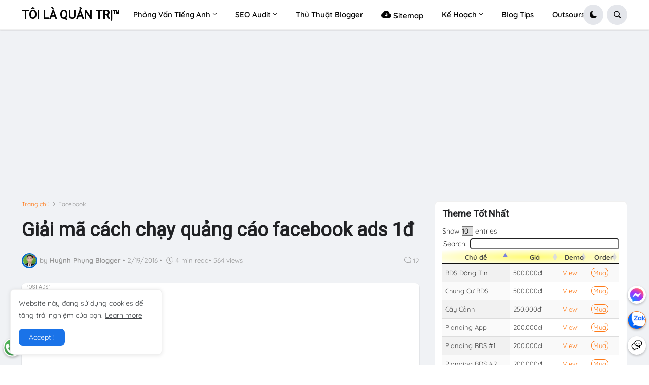

--- FILE ---
content_type: text/html; charset=UTF-8
request_url: https://www.toilaquantri.com/2016/02/giai-ma-cach-chay-quang-cao-facebook-ads-1d.html
body_size: 81753
content:
<!DOCTYPE html>
<html class='ltr' dir='ltr' lang='vi' xmlns='http://www.w3.org/1999/xhtml' xmlns:b='http://www.google.com/2005/gml/b' xmlns:data='http://www.google.com/2005/gml/data' xmlns:expr='http://www.google.com/2005/gml/expr'>
<meta content='Vietnamese' name='geo.country'/>
<meta content='Vietnam' name='language'/>
<meta content='VN-SG' name='geo.region'/>
<meta content='14.058324;108.277199' name='geo.position'/>
<meta content='14.058324, 108.277199' name='ICBM'/>
<meta content='Vietnam' name='geo.placename'/>
<meta content='en_US' property='og:locale'/>
<meta content='vi_VN' property='og:locale:alternate'/>
<meta content='all' name='audience'/>
<meta content='all' name='robots'/>
<meta content='vi-VN' name='language'/>
<meta content='VN' name='country'/>
<meta content='VN' name='language'/>
<meta content='Ho Chi Minh' name='city'/>
<meta content='Viet Nam' name='country'/>
<meta content='Ho Chi Minh' name='geo.placename'/>
<meta content='yes' name='apple-mobile-web-app-capable'/>
<script>
  (function(i,s,o,g,r,a,m){i['GoogleAnalyticsObject']=r;i[r]=i[r]||function(){
  (i[r].q=i[r].q||[]).push(arguments)},i[r].l=1*new Date();a=s.createElement(o),
  m=s.getElementsByTagName(o)[0];a.async=1;a.src=g;m.parentNode.insertBefore(a,m)
  })(window,document,'script','https://www.google-analytics.com/analytics.js','ga');
  ga('create', 'UA-58001612-1', 'auto');
  ga('send', 'pageview');
</script>
<head>
<meta content='text/html; charset=UTF-8' http-equiv='Content-Type'/>
<meta content='width=device-width, initial-scale=1, minimum-scale=1, maximum-scale=1, user-scalable=yes' name='viewport'/>
<title>
Giải mã cách chạy quảng cáo facebook ads 1đ | TÔI LÀ QUẢN TRỊ&#8482;
</title>
<link href='//fonts.gstatic.com' rel='dns-prefetch'/>
<link href='//dnjs.cloudflare.com' rel='dns-prefetch'/>
<link href='//1.bp.blogspot.com' rel='dns-prefetch'/>
<link href='//2.bp.blogspot.com' rel='dns-prefetch'/>
<link href='//3.bp.blogspot.com' rel='dns-prefetch'/>
<link href='//4.bp.blogspot.com' rel='dns-prefetch'/>
<link href='//blogger.googleusercontent.com' rel='dns-prefetch'/>
<link href='//www.blogger.com' rel='dns-prefetch'/>
<link href='https://www.toilaquantri.com/favicon.ico' rel='icon' type='image/x-icon'/>
<meta content='#ff7a18' name='theme-color'/>
<link href='https://www.toilaquantri.com/2016/02/giai-ma-cach-chay-quang-cao-facebook-ads-1d.html' rel='canonical'/>
<meta content='cách chạy quảng cáo facebook giá rẻ 1đ, quảng cáo facebook ads 1đ cho video mà bạn nên xem ngay.' name='description'/>
<link href='https://blogger.googleusercontent.com/img/b/R29vZ2xl/AVvXsEg5fhwuoKV0fZW8qS8Ccp6Y-G3HeiEiHYGbaoNrcNOMLC5M-xkfKhSB2dY4eqSe9im_KHuEb4P0tZ2EHKMNlqJ1-i70X4mQ4L-at2r6NApRMu2cj-aK1k8mAR58E8sGPJRd8MdRTH7SPJ4/w1600/facebook+ads+1%25C4%2591.png' rel='image_src'/>
<!-- Metadata for Open Graph protocol. See http://ogp.me/. -->
<meta content='vi' property='og:locale'/>
<meta content='article' property='og:type'/>
<meta content='Giải mã cách chạy quảng cáo facebook ads 1đ' property='og:title'/>
<meta content='https://www.toilaquantri.com/2016/02/giai-ma-cach-chay-quang-cao-facebook-ads-1d.html' property='og:url'/>
<meta content='cách chạy quảng cáo facebook giá rẻ 1đ, quảng cáo facebook ads 1đ cho video mà bạn nên xem ngay.' property='og:description'/>
<meta content='TÔI LÀ QUẢN TRỊ™' property='og:site_name'/>
<meta content='https://blogger.googleusercontent.com/img/b/R29vZ2xl/AVvXsEg5fhwuoKV0fZW8qS8Ccp6Y-G3HeiEiHYGbaoNrcNOMLC5M-xkfKhSB2dY4eqSe9im_KHuEb4P0tZ2EHKMNlqJ1-i70X4mQ4L-at2r6NApRMu2cj-aK1k8mAR58E8sGPJRd8MdRTH7SPJ4/w1600/facebook+ads+1%25C4%2591.png' property='og:image'/>
<meta content='https://blogger.googleusercontent.com/img/b/R29vZ2xl/AVvXsEg5fhwuoKV0fZW8qS8Ccp6Y-G3HeiEiHYGbaoNrcNOMLC5M-xkfKhSB2dY4eqSe9im_KHuEb4P0tZ2EHKMNlqJ1-i70X4mQ4L-at2r6NApRMu2cj-aK1k8mAR58E8sGPJRd8MdRTH7SPJ4/w1600/facebook+ads+1%25C4%2591.png' name='twitter:image'/>
<meta content='summary_large_image' name='twitter:card'/>
<meta content='Giải mã cách chạy quảng cáo facebook ads 1đ' name='twitter:title'/>
<meta content='https://www.toilaquantri.com/2016/02/giai-ma-cach-chay-quang-cao-facebook-ads-1d.html' name='twitter:domain'/>
<meta content='cách chạy quảng cáo facebook giá rẻ 1đ, quảng cáo facebook ads 1đ cho video mà bạn nên xem ngay.' name='twitter:description'/>
<link rel="alternate" type="application/atom+xml" title="TÔI LÀ QUẢN TRỊ&#8482; - Atom" href="https://www.toilaquantri.com/feeds/posts/default" />
<link rel="alternate" type="application/rss+xml" title="TÔI LÀ QUẢN TRỊ&#8482; - RSS" href="https://www.toilaquantri.com/feeds/posts/default?alt=rss" />
<link rel="service.post" type="application/atom+xml" title="TÔI LÀ QUẢN TRỊ&#8482; - Atom" href="https://www.blogger.com/feeds/6659803936519597474/posts/default" />

<link rel="alternate" type="application/atom+xml" title="TÔI LÀ QUẢN TRỊ&#8482; - Atom" href="https://www.toilaquantri.com/feeds/6019279140424633666/comments/default" />
<!-- Bootstrap Icon 1.5 -->
<link href='https://cdn.jsdelivr.net/npm/bootstrap-icons@1.5.0/font/bootstrap-icons.css' rel='stylesheet'/>
<!-- Theme CSS Style -->
<style type='text/css'>@font-face{font-family:'Montserrat';font-style:normal;font-weight:700;font-display:swap;src:url(//fonts.gstatic.com/s/montserrat/v31/JTUHjIg1_i6t8kCHKm4532VJOt5-QNFgpCuM73w0aXp-p7K4KLjztg.woff2)format('woff2');unicode-range:U+0460-052F,U+1C80-1C8A,U+20B4,U+2DE0-2DFF,U+A640-A69F,U+FE2E-FE2F;}@font-face{font-family:'Montserrat';font-style:normal;font-weight:700;font-display:swap;src:url(//fonts.gstatic.com/s/montserrat/v31/JTUHjIg1_i6t8kCHKm4532VJOt5-QNFgpCuM73w9aXp-p7K4KLjztg.woff2)format('woff2');unicode-range:U+0301,U+0400-045F,U+0490-0491,U+04B0-04B1,U+2116;}@font-face{font-family:'Montserrat';font-style:normal;font-weight:700;font-display:swap;src:url(//fonts.gstatic.com/s/montserrat/v31/JTUHjIg1_i6t8kCHKm4532VJOt5-QNFgpCuM73w2aXp-p7K4KLjztg.woff2)format('woff2');unicode-range:U+0102-0103,U+0110-0111,U+0128-0129,U+0168-0169,U+01A0-01A1,U+01AF-01B0,U+0300-0301,U+0303-0304,U+0308-0309,U+0323,U+0329,U+1EA0-1EF9,U+20AB;}@font-face{font-family:'Montserrat';font-style:normal;font-weight:700;font-display:swap;src:url(//fonts.gstatic.com/s/montserrat/v31/JTUHjIg1_i6t8kCHKm4532VJOt5-QNFgpCuM73w3aXp-p7K4KLjztg.woff2)format('woff2');unicode-range:U+0100-02BA,U+02BD-02C5,U+02C7-02CC,U+02CE-02D7,U+02DD-02FF,U+0304,U+0308,U+0329,U+1D00-1DBF,U+1E00-1E9F,U+1EF2-1EFF,U+2020,U+20A0-20AB,U+20AD-20C0,U+2113,U+2C60-2C7F,U+A720-A7FF;}@font-face{font-family:'Montserrat';font-style:normal;font-weight:700;font-display:swap;src:url(//fonts.gstatic.com/s/montserrat/v31/JTUHjIg1_i6t8kCHKm4532VJOt5-QNFgpCuM73w5aXp-p7K4KLg.woff2)format('woff2');unicode-range:U+0000-00FF,U+0131,U+0152-0153,U+02BB-02BC,U+02C6,U+02DA,U+02DC,U+0304,U+0308,U+0329,U+2000-206F,U+20AC,U+2122,U+2191,U+2193,U+2212,U+2215,U+FEFF,U+FFFD;}@font-face{font-family:'Roboto';font-style:normal;font-weight:400;font-stretch:100%;font-display:swap;src:url(//fonts.gstatic.com/s/roboto/v50/KFOMCnqEu92Fr1ME7kSn66aGLdTylUAMQXC89YmC2DPNWubEbVmZiAr0klQmz24O0g.woff2)format('woff2');unicode-range:U+0460-052F,U+1C80-1C8A,U+20B4,U+2DE0-2DFF,U+A640-A69F,U+FE2E-FE2F;}@font-face{font-family:'Roboto';font-style:normal;font-weight:400;font-stretch:100%;font-display:swap;src:url(//fonts.gstatic.com/s/roboto/v50/KFOMCnqEu92Fr1ME7kSn66aGLdTylUAMQXC89YmC2DPNWubEbVmQiAr0klQmz24O0g.woff2)format('woff2');unicode-range:U+0301,U+0400-045F,U+0490-0491,U+04B0-04B1,U+2116;}@font-face{font-family:'Roboto';font-style:normal;font-weight:400;font-stretch:100%;font-display:swap;src:url(//fonts.gstatic.com/s/roboto/v50/KFOMCnqEu92Fr1ME7kSn66aGLdTylUAMQXC89YmC2DPNWubEbVmYiAr0klQmz24O0g.woff2)format('woff2');unicode-range:U+1F00-1FFF;}@font-face{font-family:'Roboto';font-style:normal;font-weight:400;font-stretch:100%;font-display:swap;src:url(//fonts.gstatic.com/s/roboto/v50/KFOMCnqEu92Fr1ME7kSn66aGLdTylUAMQXC89YmC2DPNWubEbVmXiAr0klQmz24O0g.woff2)format('woff2');unicode-range:U+0370-0377,U+037A-037F,U+0384-038A,U+038C,U+038E-03A1,U+03A3-03FF;}@font-face{font-family:'Roboto';font-style:normal;font-weight:400;font-stretch:100%;font-display:swap;src:url(//fonts.gstatic.com/s/roboto/v50/KFOMCnqEu92Fr1ME7kSn66aGLdTylUAMQXC89YmC2DPNWubEbVnoiAr0klQmz24O0g.woff2)format('woff2');unicode-range:U+0302-0303,U+0305,U+0307-0308,U+0310,U+0312,U+0315,U+031A,U+0326-0327,U+032C,U+032F-0330,U+0332-0333,U+0338,U+033A,U+0346,U+034D,U+0391-03A1,U+03A3-03A9,U+03B1-03C9,U+03D1,U+03D5-03D6,U+03F0-03F1,U+03F4-03F5,U+2016-2017,U+2034-2038,U+203C,U+2040,U+2043,U+2047,U+2050,U+2057,U+205F,U+2070-2071,U+2074-208E,U+2090-209C,U+20D0-20DC,U+20E1,U+20E5-20EF,U+2100-2112,U+2114-2115,U+2117-2121,U+2123-214F,U+2190,U+2192,U+2194-21AE,U+21B0-21E5,U+21F1-21F2,U+21F4-2211,U+2213-2214,U+2216-22FF,U+2308-230B,U+2310,U+2319,U+231C-2321,U+2336-237A,U+237C,U+2395,U+239B-23B7,U+23D0,U+23DC-23E1,U+2474-2475,U+25AF,U+25B3,U+25B7,U+25BD,U+25C1,U+25CA,U+25CC,U+25FB,U+266D-266F,U+27C0-27FF,U+2900-2AFF,U+2B0E-2B11,U+2B30-2B4C,U+2BFE,U+3030,U+FF5B,U+FF5D,U+1D400-1D7FF,U+1EE00-1EEFF;}@font-face{font-family:'Roboto';font-style:normal;font-weight:400;font-stretch:100%;font-display:swap;src:url(//fonts.gstatic.com/s/roboto/v50/KFOMCnqEu92Fr1ME7kSn66aGLdTylUAMQXC89YmC2DPNWubEbVn6iAr0klQmz24O0g.woff2)format('woff2');unicode-range:U+0001-000C,U+000E-001F,U+007F-009F,U+20DD-20E0,U+20E2-20E4,U+2150-218F,U+2190,U+2192,U+2194-2199,U+21AF,U+21E6-21F0,U+21F3,U+2218-2219,U+2299,U+22C4-22C6,U+2300-243F,U+2440-244A,U+2460-24FF,U+25A0-27BF,U+2800-28FF,U+2921-2922,U+2981,U+29BF,U+29EB,U+2B00-2BFF,U+4DC0-4DFF,U+FFF9-FFFB,U+10140-1018E,U+10190-1019C,U+101A0,U+101D0-101FD,U+102E0-102FB,U+10E60-10E7E,U+1D2C0-1D2D3,U+1D2E0-1D37F,U+1F000-1F0FF,U+1F100-1F1AD,U+1F1E6-1F1FF,U+1F30D-1F30F,U+1F315,U+1F31C,U+1F31E,U+1F320-1F32C,U+1F336,U+1F378,U+1F37D,U+1F382,U+1F393-1F39F,U+1F3A7-1F3A8,U+1F3AC-1F3AF,U+1F3C2,U+1F3C4-1F3C6,U+1F3CA-1F3CE,U+1F3D4-1F3E0,U+1F3ED,U+1F3F1-1F3F3,U+1F3F5-1F3F7,U+1F408,U+1F415,U+1F41F,U+1F426,U+1F43F,U+1F441-1F442,U+1F444,U+1F446-1F449,U+1F44C-1F44E,U+1F453,U+1F46A,U+1F47D,U+1F4A3,U+1F4B0,U+1F4B3,U+1F4B9,U+1F4BB,U+1F4BF,U+1F4C8-1F4CB,U+1F4D6,U+1F4DA,U+1F4DF,U+1F4E3-1F4E6,U+1F4EA-1F4ED,U+1F4F7,U+1F4F9-1F4FB,U+1F4FD-1F4FE,U+1F503,U+1F507-1F50B,U+1F50D,U+1F512-1F513,U+1F53E-1F54A,U+1F54F-1F5FA,U+1F610,U+1F650-1F67F,U+1F687,U+1F68D,U+1F691,U+1F694,U+1F698,U+1F6AD,U+1F6B2,U+1F6B9-1F6BA,U+1F6BC,U+1F6C6-1F6CF,U+1F6D3-1F6D7,U+1F6E0-1F6EA,U+1F6F0-1F6F3,U+1F6F7-1F6FC,U+1F700-1F7FF,U+1F800-1F80B,U+1F810-1F847,U+1F850-1F859,U+1F860-1F887,U+1F890-1F8AD,U+1F8B0-1F8BB,U+1F8C0-1F8C1,U+1F900-1F90B,U+1F93B,U+1F946,U+1F984,U+1F996,U+1F9E9,U+1FA00-1FA6F,U+1FA70-1FA7C,U+1FA80-1FA89,U+1FA8F-1FAC6,U+1FACE-1FADC,U+1FADF-1FAE9,U+1FAF0-1FAF8,U+1FB00-1FBFF;}@font-face{font-family:'Roboto';font-style:normal;font-weight:400;font-stretch:100%;font-display:swap;src:url(//fonts.gstatic.com/s/roboto/v50/KFOMCnqEu92Fr1ME7kSn66aGLdTylUAMQXC89YmC2DPNWubEbVmbiAr0klQmz24O0g.woff2)format('woff2');unicode-range:U+0102-0103,U+0110-0111,U+0128-0129,U+0168-0169,U+01A0-01A1,U+01AF-01B0,U+0300-0301,U+0303-0304,U+0308-0309,U+0323,U+0329,U+1EA0-1EF9,U+20AB;}@font-face{font-family:'Roboto';font-style:normal;font-weight:400;font-stretch:100%;font-display:swap;src:url(//fonts.gstatic.com/s/roboto/v50/KFOMCnqEu92Fr1ME7kSn66aGLdTylUAMQXC89YmC2DPNWubEbVmaiAr0klQmz24O0g.woff2)format('woff2');unicode-range:U+0100-02BA,U+02BD-02C5,U+02C7-02CC,U+02CE-02D7,U+02DD-02FF,U+0304,U+0308,U+0329,U+1D00-1DBF,U+1E00-1E9F,U+1EF2-1EFF,U+2020,U+20A0-20AB,U+20AD-20C0,U+2113,U+2C60-2C7F,U+A720-A7FF;}@font-face{font-family:'Roboto';font-style:normal;font-weight:400;font-stretch:100%;font-display:swap;src:url(//fonts.gstatic.com/s/roboto/v50/KFOMCnqEu92Fr1ME7kSn66aGLdTylUAMQXC89YmC2DPNWubEbVmUiAr0klQmz24.woff2)format('woff2');unicode-range:U+0000-00FF,U+0131,U+0152-0153,U+02BB-02BC,U+02C6,U+02DA,U+02DC,U+0304,U+0308,U+0329,U+2000-206F,U+20AC,U+2122,U+2191,U+2193,U+2212,U+2215,U+FEFF,U+FFFD;}</style>
<style id='page-skin-1' type='text/css'><!--
/* -----------------------------------------------
Blogger Template Style
-----------------------------------------------*/
/*-- Google Fonts --*/
@font-face{font-family:Quicksand;font-style:normal;font-weight:300;font-display:swap;src:url(https://fonts.gstatic.com/s/quicksand/v21/6xK-dSZaM9iE8KbpRA_LJ3z8mH9BOJvgkKEo58m-wi40.woff2) format('woff2');unicode-range:U+0102-0103,U+0110-0111,U+0128-0129,U+0168-0169,U+01A0-01A1,U+01AF-01B0,U+1EA0-1EF9,U+20AB}@font-face{font-family:Quicksand;font-style:normal;font-weight:300;font-display:swap;src:url(https://fonts.gstatic.com/s/quicksand/v21/6xK-dSZaM9iE8KbpRA_LJ3z8mH9BOJvgkKEo58i-wi40.woff2) format('woff2');unicode-range:U+0100-024F,U+0259,U+1E00-1EFF,U+2020,U+20A0-20AB,U+20AD-20CF,U+2113,U+2C60-2C7F,U+A720-A7FF}@font-face{font-family:Quicksand;font-style:normal;font-weight:300;font-display:swap;src:url(https://fonts.gstatic.com/s/quicksand/v21/6xK-dSZaM9iE8KbpRA_LJ3z8mH9BOJvgkKEo58a-wg.woff2) format('woff2');unicode-range:U+0000-00FF,U+0131,U+0152-0153,U+02BB-02BC,U+02C6,U+02DA,U+02DC,U+2000-206F,U+2074,U+20AC,U+2122,U+2191,U+2193,U+2212,U+2215,U+FEFF,U+FFFD}@font-face{font-family:Quicksand;font-style:normal;font-weight:400;font-display:swap;src:url(https://fonts.gstatic.com/s/quicksand/v21/6xK-dSZaM9iE8KbpRA_LJ3z8mH9BOJvgkP8o58m-wi40.woff2) format('woff2');unicode-range:U+0102-0103,U+0110-0111,U+0128-0129,U+0168-0169,U+01A0-01A1,U+01AF-01B0,U+1EA0-1EF9,U+20AB}@font-face{font-family:Quicksand;font-style:normal;font-weight:400;font-display:swap;src:url(https://fonts.gstatic.com/s/quicksand/v21/6xK-dSZaM9iE8KbpRA_LJ3z8mH9BOJvgkP8o58i-wi40.woff2) format('woff2');unicode-range:U+0100-024F,U+0259,U+1E00-1EFF,U+2020,U+20A0-20AB,U+20AD-20CF,U+2113,U+2C60-2C7F,U+A720-A7FF}@font-face{font-family:Quicksand;font-style:normal;font-weight:400;font-display:swap;src:url(https://fonts.gstatic.com/s/quicksand/v21/6xK-dSZaM9iE8KbpRA_LJ3z8mH9BOJvgkP8o58a-wg.woff2) format('woff2');unicode-range:U+0000-00FF,U+0131,U+0152-0153,U+02BB-02BC,U+02C6,U+02DA,U+02DC,U+2000-206F,U+2074,U+20AC,U+2122,U+2191,U+2193,U+2212,U+2215,U+FEFF,U+FFFD}@font-face{font-family:Quicksand;font-style:normal;font-weight:500;font-display:swap;src:url(https://fonts.gstatic.com/s/quicksand/v21/6xK-dSZaM9iE8KbpRA_LJ3z8mH9BOJvgkM0o58m-wi40.woff2) format('woff2');unicode-range:U+0102-0103,U+0110-0111,U+0128-0129,U+0168-0169,U+01A0-01A1,U+01AF-01B0,U+1EA0-1EF9,U+20AB}@font-face{font-family:Quicksand;font-style:normal;font-weight:500;font-display:swap;src:url(https://fonts.gstatic.com/s/quicksand/v21/6xK-dSZaM9iE8KbpRA_LJ3z8mH9BOJvgkM0o58i-wi40.woff2) format('woff2');unicode-range:U+0100-024F,U+0259,U+1E00-1EFF,U+2020,U+20A0-20AB,U+20AD-20CF,U+2113,U+2C60-2C7F,U+A720-A7FF}@font-face{font-family:Quicksand;font-style:normal;font-weight:500;font-display:swap;src:url(https://fonts.gstatic.com/s/quicksand/v21/6xK-dSZaM9iE8KbpRA_LJ3z8mH9BOJvgkM0o58a-wg.woff2) format('woff2');unicode-range:U+0000-00FF,U+0131,U+0152-0153,U+02BB-02BC,U+02C6,U+02DA,U+02DC,U+2000-206F,U+2074,U+20AC,U+2122,U+2191,U+2193,U+2212,U+2215,U+FEFF,U+FFFD}@font-face{font-family:Quicksand;font-style:normal;font-weight:600;font-display:swap;src:url(https://fonts.gstatic.com/s/quicksand/v21/6xK-dSZaM9iE8KbpRA_LJ3z8mH9BOJvgkCEv58m-wi40.woff2) format('woff2');unicode-range:U+0102-0103,U+0110-0111,U+0128-0129,U+0168-0169,U+01A0-01A1,U+01AF-01B0,U+1EA0-1EF9,U+20AB}@font-face{font-family:Quicksand;font-style:normal;font-weight:600;font-display:swap;src:url(https://fonts.gstatic.com/s/quicksand/v21/6xK-dSZaM9iE8KbpRA_LJ3z8mH9BOJvgkCEv58i-wi40.woff2) format('woff2');unicode-range:U+0100-024F,U+0259,U+1E00-1EFF,U+2020,U+20A0-20AB,U+20AD-20CF,U+2113,U+2C60-2C7F,U+A720-A7FF}@font-face{font-family:Quicksand;font-style:normal;font-weight:600;font-display:swap;src:url(https://fonts.gstatic.com/s/quicksand/v21/6xK-dSZaM9iE8KbpRA_LJ3z8mH9BOJvgkCEv58a-wg.woff2) format('woff2');unicode-range:U+0000-00FF,U+0131,U+0152-0153,U+02BB-02BC,U+02C6,U+02DA,U+02DC,U+2000-206F,U+2074,U+20AC,U+2122,U+2191,U+2193,U+2212,U+2215,U+FEFF,U+FFFD}@font-face{font-family:Quicksand;font-style:normal;font-weight:700;font-display:swap;src:url(https://fonts.gstatic.com/s/quicksand/v21/6xK-dSZaM9iE8KbpRA_LJ3z8mH9BOJvgkBgv58m-wi40.woff2) format('woff2');unicode-range:U+0102-0103,U+0110-0111,U+0128-0129,U+0168-0169,U+01A0-01A1,U+01AF-01B0,U+1EA0-1EF9,U+20AB}@font-face{font-family:Quicksand;font-style:normal;font-weight:700;font-display:swap;src:url(https://fonts.gstatic.com/s/quicksand/v21/6xK-dSZaM9iE8KbpRA_LJ3z8mH9BOJvgkBgv58i-wi40.woff2) format('woff2');unicode-range:U+0100-024F,U+0259,U+1E00-1EFF,U+2020,U+20A0-20AB,U+20AD-20CF,U+2113,U+2C60-2C7F,U+A720-A7FF}@font-face{font-family:Quicksand;font-style:normal;font-weight:700;font-display:swap;src:url(https://fonts.gstatic.com/s/quicksand/v21/6xK-dSZaM9iE8KbpRA_LJ3z8mH9BOJvgkBgv58a-wg.woff2) format('woff2');unicode-range:U+0000-00FF,U+0131,U+0152-0153,U+02BB-02BC,U+02C6,U+02DA,U+02DC,U+2000-206F,U+2074,U+20AC,U+2122,U+2191,U+2193,U+2212,U+2215,U+FEFF,U+FFFD}
/*-- Bootstrap Icon v1.5.0 --*/
@font-face{font-family:bootstrap-icons;src:url(https://cdn.jsdelivr.net/npm/bootstrap-icons@1.5.0/font/fonts/bootstrap-icons.woff2?856008caa5eb66df68595e734e59580d) format("woff2"),url(https://cdn.jsdelivr.net/npm/bootstrap-icons@1.5.0/font/fonts/bootstrap-icons.woff?856008caa5eb66df68595e734e59580d) format("woff")}
[class*=" bi-"]::before,[class^=bi-]::before{display:inline-block;font-family:bootstrap-icons!important;font-style:normal;font-weight:400!important;font-variant:normal;text-transform:none;line-height:1;vertical-align:-.125em;-webkit-font-smoothing:antialiased;-moz-osx-font-smoothing:grayscale}
/*-- CSS Variables --*/
:root{--max-width:1600px;--gap:3rem;--body-font:'Quicksand',Arial,sans-serif;--menu-font:'Quicksand',Arial,sans-serif;--title-font:'Segoe UI',Arial,sans-serif;--title-font:-apple-system,BlinkMacSystemFont,"Segoe UI",Roboto,"Helvetica Neue",Arial,"Noto Sans",sans-serif,"Apple Color Emoji","Segoe UI Emoji","Segoe UI Symbol","Noto Color Emoji";--text-font:'Quicksand',Arial,sans-serif;--body-bg-color:#FFFFFF;--body-bg:#FFFFFF none repeat fixed top left;--outer-bg:#F0F2F5;--outer-mobile-bg:#F0F2F5;--main-color:#ff7a18;--title-color:#202124;--title-hover-color:#1A73E8;--meta-color:#959595;--text-color:#474747;--header-bg:#FFFFFF;--header-color:#050505;--header-hover-color:#1A73E8;--submenu-bg:#FFFFFF;--submenu-color:#202124;--submenu-hover-color:#1A73E8;--megamenu-bg:#FFFFFF;--megamenu-color:#202124;--megamenu-hover-color:#1A73E8;--mobilemenu-bg:#FFFFFF;--mobilemenu-color:#202124;--mobilemenu-hover-color:#1A73E8;--widget-bg:#FFFFFF;--widget-title-color:#202124;--post-card-bg:#FFFFFF;--post-title-color:#202124;--post-title-hover-color:#1A73E8;--post-text-color:#3C4043;--footer-bg:#5ca2d2;--footer-linear-bg:linear-gradient(to right,#1fc59f 0%,#2958dc 100%);--footer-radial-bg:radial-gradient(circle at 0% -25%,#FF7948 0%,#FF8355 0,#DA2C84 42%,#3E13A4 110%);--footer-color:#f6f7f8;--footer-hover-color:#1A73E8;--footerbar-bg:#f5f5f7;--footerbar-color:#1d1d1f;--footerbar-hover-color:#1A73E8;--cookie-bg:#FFFFFF;--cookie-color:#3C4043;--button-bg:#1A73E8;--button-lite-bg:#1A73E8 10;--button-color:#FFFFFF;--button-hover-bg:#1767D0;--button-hover-color:#FFFFFF;--rgba-gray:#F0F2F5;--border-color:rgba(155,155,155,0.15);--border-radius:6px;--radius:8px;--widget-shadow:0 1px 2px rgba(0,0,0,0.025);--avatar-shadow:0px 1px 4px rgba(0,0,0,0.05);--toc-bg:#fef6ec;--toc-link:#0089c7;--accent:#0066cc;--trending-color:#1d1d1f;--transition-1:all .1s ease;--transition-2:all .2s ease;--transition-4:all .4s ease;--shadow-1:rgba(0, 0, 0, 0.1);--shadow-2:rgba(0, 0, 0, 0.2);--shadow-5:rgba(0, 0, 0, 0.5);--shadow-8:rgba(0, 0, 0, 0.8);--box-shadow:0 1px 2px var(--shadow-2);--box-shadow-0:0px 0px 0px 0px rgba(0,0,0,0.1),0px 0px 0px 0px rgba(0,0,0,0.1);--box-shadow-1:0px 0px 5px 0px rgba(0,0,0,0.1),0px 0px 1px 0px rgba(0,0,0,0.1);--box-shadow-2:0px 2px 8px 0px rgba(0,0,0,0.1),0px 1px 1px 0px rgba(0,0,0,0.1);--box-shadow-3:0px 2px 12px 2px rgba(0,0,0,0.1),0px 1px 2px 0px rgba(0,0,0,0.1);--box-shadow-4:0px 8px 24px 4px rgba(0,0,0,0.1),0px 2px 2px 0px rgba(0,0,0,0.1);--card-shadow:0 2px 12px var(--shadow-2);--box-radius:max(0px, min(8px, ((100vw - 4px) - 100%) * 9999))/8px;--secondary-button-bg:#E4E6EB;--secondary-button-color:#050505;--secondary-button-hover-bg:#CCD0D5;--comment-color:#434343;--comment-bg-color:#f0f2f5;--comment-action-color:#65676b;--scroll-bg:rgba(168,173,179,.84);--content-bg:#FFF;--grd-bg:linear-gradient(130deg,#ff7a18,#af002d 41.07%,#319197 76.05%);--block-linear-bg:linear-gradient(to bottom,#e5e6ed 42%,#f1f2f4 81%,#ffffff 97%);--card-grd:linear-gradient(90deg,hsla(0,0%,100%,0) 0,hsla(0,0%,100%,.013) 8.1%,hsla(0,0%,100%,.049) 15.5%,hsla(0,0%,100%,.104) 22.5%,hsla(0,0%,100%,.175) 29%,hsla(0,0%,100%,.259) 35.3%,hsla(0,0%,100%,.352) 41.2%,hsla(0,0%,100%,.45) 47.1%,hsla(0,0%,100%,.55) 52.9%,hsla(0,0%,100%,.648) 58.8%,hsla(0,0%,100%,.741) 64.7%,hsla(0,0%,100%,.825) 71%,hsla(0,0%,100%,.896) 77.5%,hsla(0,0%,100%,.951) 84.5%,hsla(0,0%,100%,.987) 91.9%,#fff)}
html.is-dark{--body-bg-color:#2b2b2b;--body-bg:#F1F3F4 none repeat fixed top left;--outer-bg:#1a1a1a;--outer-mobile-bg:#1a1a1a;--title-color:#f6f7f8;--title-hover-color:#1A73E8;--meta-color:#aaaaaa;--text-color:#b4b6ba;--header-bg:#242526;--header-color:#f6f7f8;--header-hover-color:#1A73E8;--submenu-bg:#252525;--submenu-color:#f6f7f8;--submenu-hover-color:#1A73E8;--megamenu-bg:#252525;--megamenu-color:#f6f7f8;--megamenu-hover-color:#1A73E8;--mobilemenu-bg:#1b1b1b;--mobilemenu-color:#f6f7f8;--mobilemenu-hover-color:#1A73E8;--widget-bg:#202020;--widget-title-color:#f6f7f8;--post-card-bg:#2b2b2b;--post-title-color:#f6f7f8;--post-title-hover-color:#1A73E8;--post-text-color:b4b6ba;--footer-bg:#202020;--footer-color:#f6f7f8;--footer-hover-color:#1A73E8;--footerbar-bg:#202020;--footerbar-color:#f6f7f8;--footerbar-hover-color:#1A73E8;--cookie-bg:#202020;--cookie-color:#b4b6ba;--button-bg:#1A73E8;--button-color:#FFFFFF;--button-hover-bg:#1767D0;--button-hover-color:#FFFFFF;--rgba-gray:#3A3B3C;--border-color:rgba(155,155,155,0.03);--toc-bg:#202020;--toc-link:#0089c7;--secondary-button-bg:#3A3B3C;--secondary-button-hover-bg:#505151;--secondary-button-color:#E4E6EB;--secondary-text:#B0B3B8;--secondary-text:#65676B;--comment-color:#E4E6EB;--comment-bg-color:#3A3B3C;--comment-action-color:#B0B3B8;--content-bg:#2b2b2b;--scroll-bg:rgba(88,88,88,.84);--block-linear-bg:linear-gradient(to bottom,var(--outer-bg) 42%,#252525 81%,var(--body-bg-color) 97%);--card-grd:linear-gradient(90deg,hsla(0deg 0% 17% /0) 0,hsla(0deg 0% 17% /.013) 8.1%,hsla(0deg 0% 17% /.049) 15.5%,hsla(0deg 0% 17% /.104) 22.5%,hsla(0deg 0% 17% /.175) 29%,hsla(0deg 0% 17% /.259) 35.3%,hsla(0deg 0% 17% /.352) 41.2%,hsla(0deg 0% 17% /.45) 47.1%,hsla(0deg 0% 17% /.55) 52.9%,hsla(0deg 0% 17% /.648) 58.8%,hsla(0deg 0% 17% /.741) 64.7%,hsla(0deg 0% 17% /.825) 71%,hsla(0deg 0% 17% /.896) 77.5%,hsla(0deg 0% 17% /.951) 84.5%,hsla(0deg 0% 17% /.987) 91.9%,var(--content-bg))}
html.rtl{--body-font:'Tajawal',Arial,sans-serif;--menu-font:'Tajawal',Arial,sans-serif;--title-font:'Tajawal',Arial,sans-serif;--text-font:'Tajawal',Arial,sans-serif}
/*-- Reset CSS --*/
a,abbr,acronym,address,applet,b,big,blockquote,body,caption,center,cite,code,dd,del,dfn,div,dl,dt,em,fieldset,font,form,h1,h2,h3,h4,h5,h6,html,i,iframe,img,ins,kbd,label,legend,li,object,p,pre,q,s,samp,small,span,strike,strong,sub,sup,table,tbody,td,tfoot,th,thead,tr,tt,u,ul,var{padding:0;margin:0;border:0;outline:none;vertical-align:baseline;background:0 0;text-decoration:none}dl,ul{list-style-position:inside;list-style:none}ul li{list-style:none}caption{text-align:center}img{border:none;position:relative}a,a:visited{text-decoration:none}.clearfix{clear:both}.section,.widget,.widget ul{margin:0;padding:0}a{color:var(--main-color)}a img{border:0}abbr{text-decoration:none}.CSS_LIGHTBOX{z-index:999999!important}.CSS_LIGHTBOX_ATTRIBUTION_INDEX_CONTAINER .CSS_HCONT_CHILDREN_HOLDER > .CSS_LAYOUT_COMPONENT.CSS_HCONT_CHILD:first-child > .CSS_LAYOUT_COMPONENT{opacity:0}.separator a{text-decoration:none!important;clear:none!important;float:none!important;margin-left:0!important;margin-right:0!important}#Navbar1,#navbar-iframe,.widget-item-control,a.quickedit,.home-link,.feed-links{display:none!important}.center{display:table;margin:0 auto;position:relative}.widget > h2,.widget > h3{display:none}.widget iframe,.widget img{max-width:100%}button,input,select,textarea{font-family:var(--body-font);-webkit-appearance:none;-moz-appearance:none;appearance:none;outline:none;border-radius:0}input[type="search"]::-webkit-search-cancel-button{-webkit-appearance:none}
/*-- Style CSS --*/
*{box-sizing:border-box}
html{position:relative;word-break:break-word;word-wrap:break-word;text-rendering:optimizeLegibility;-webkit-font-smoothing:antialiased;-webkit-text-size-adjust:100%;font-size: clamp(12px,calc(.7rem + .25vw),20px)}
body{position:relative;background:var(--body-bg);background-color:var(--body-bg-color);font-family:var(--body-font);font-size:14px;color:var(--text-color);font-weight:400;font-style:normal;line-height:1.4em}
.rtl{direction:rtl}h1,h2,h3,h4,h5,h6{font-family:var(--title-font);font-weight:700}a,button,input{transition:all 0s ease}#outer-wrapper{position:relative;overflow:hidden;width:100%;max-width:100%;background-color:var(--outer-bg);margin:0 auto;padding:0}.is-boxed #outer-wrapper{width:1660px;max-width:100%;box-shadow:0 0 20px rgba(0,0,0,.1)}.is-dark .is-boxed #outer-wrapper{box-shadow:0 0 20px rgba(0,0,0,.3)}.container{position:relative}.row-x1{width:100%;max-width:var(--max-width)}.row-x2{width:100%}.flex-center{display:flex;justify-content:center}#content-wrapper,#footer-ads-wrap,#header-ads-wrap{position:relative;width:100%;overflow:hidden;padding:0 var(--gap) calc(var(--gap)/2) var(--gap);margin:0 auto;max-width:var(--max-width)}#content-wrapper>.container{display:flex;justify-content:space-between}.is-left #content-wrapper>.container,.rtl .is-right #content-wrapper>.container{flex-direction:row-reverse}.rtl .is-left #content-wrapper>.container{flex-direction:row}.theiaStickySidebar:after,.theiaStickySidebar:before{content:'';display:table;clear:both}#main-wrapper{position:relative;width:calc(100% - 410px)}.no-sidebar #main-wrapper{width:100%}#sidebar-wrapper{position:relative;width:380px}.no-sidebar #sidebar-wrapper{display:none}.btn{position:relative;border:0;border-radius:var(--radius)}
/*! Ratio16:10 */
.svg-wrap {display: grid!important}
.svg-wrap > * {grid-area: 1/1;}
/*! Base */
.author-avatar-wrap,.comments .avatar-image-container,.entry-image-wrap{display:block;position:relative;overflow:hidden;z-index:5;color:transparent!important}.author-row{-webkit-margin-before:auto;margin-block-start:auto;display:flex;align-items:center;color:#565656;line-height:1.3;font-size:clamp(12px,calc(.7rem + .25vw),20px)}.author-row .author-name{font-weight:600}.PopularPosts .on.sp,.author-row .on.sp{padding:0 .5rem}.author-row .cmt-count{margin-left:auto;color:inherit}.author-row .cmt-count:hover{color:var(--main-color)}.PopularPosts .cmt-count:after,.author-row .cmt-count:after,.block-items .cmt-count:after,.related-posts .cmt-count:after{content:"\f268";font-family:bootstrap-icons;vertical-align:bottom;margin-left:4px}.cmt-count{color:inherit}.author-avatar,.entry-thumb{display:block;position:relative;width:100%;height:100%;background-size:cover;background-position:center center;background-repeat:no-repeat;z-index:1;opacity:0;transition:opacity .35s ease,filter 0s ease}.author-avatar{border-radius:50%;background-size:100%;background-position:0 0}.author-avatar.lazy-ify,.entry-thumb.lazy-ify{opacity:1}.cs:hover .entry-image-wrap .entry-thumb,.entry-image-wrap:hover .entry-thumb{filter:brightness(1.03)}.entry-image-wrap.is-video:after{position:absolute;content:"\f4f4";top:50%;right:50%;width:38px;height:27px;background-color:rgba(0,0,0,.5);font-family:bootstrap-icons;font-size:16px;color:#fff;font-weight:900;display:flex;align-items:center;justify-content:center;z-index:5;transform:translate(50%,-50%);box-sizing:border-box;padding:0 0 0 1px;margin:0;border-radius:var(--radius);box-shadow:0 1px 3px 0 rgb(0,0,0,.1);transition:background .17s ease}.cs:hover .entry-image-wrap.is-video:after,.entry-image-wrap.is-video:hover:after{background-color:#f50000}.cs .entry-image-wrap.is-video:after{top:15px;right:15px;transform:translate(0)}.rtl .cs .entry-image-wrap.is-video:after{left:15px;right:unset}.entry-category{display:flex;width:-moz-fit-content;width:fit-content;height:20px;background-color:var(--main-color);font-size:12px;color:#fff;align-items:center;padding:0 10px;margin:0 0 10px;border-radius:20px}.entry-title{display:block;color:var(--post-title-color);font-weight:700;line-height:1.3em}.entry-title a{display:block;color:var(--post-title-color)}.entry-title a:hover{color:var(--post-title-hover-color)}.entry-meta{display:flex;font-size:12px;color:var(--meta-color);font-weight:400;margin:4px 0 0}.entry-meta .mi{display:flex}.entry-meta .mi,.entry-meta .sp{margin:0 3px 0 0}.rtl .entry-meta .mi,.rtl .entry-meta .sp{margin:0 0 0 3px}.entry-meta .author-name{color:var(--meta-color);font-weight:500}.entry-meta .entry-tag{color:var(--accent);text-transform:uppercase;letter-spacing:.5px;font-weight:600;font-family:var(--title-font)}.entry-meta.mi .entry-tag:not(:last-child){margin:0 1rem 0 0}.entry-meta.mi .entry-tag:before{content:"#"}
div.comments-message{display:block;float:left;width:100%;font-size:14px;border:1px solid var(--tag-color);border-radius:10px;padding:10px;color:var(--text-color);font-family:sans-serif;margin:0 0 16px}
.excerpt{font-family:var(--text-font);line-height:1.7;margin-bottom:1.5rem}.before-mask:before{content:'';position:absolute;left:0;right:0;bottom:0;height:100%;background-image:linear-gradient(to bottom,rgba(0,0,0,0) 30%,rgba(0,0,0,.5));-webkit-backface-visibility:hidden;backface-visibility:hidden;z-index:2;opacity:1;margin:0;transition:opacity .25s ease}.cs{overflow:hidden}.entry-info{position:absolute;left:0;bottom:0;width:100%;background:linear-gradient(to bottom,rgba(0,0,0,0),rgba(0,0,0,.5));overflow:hidden;z-index:10;display:flex;flex-direction:column;padding:16px}.entry-info .entry-title{color:#fff;text-shadow:0 1px 2px rgba(0,0,0,.1)}.entry-info .entry-meta{color:#c5c5c5;text-shadow:0 1px 2px rgba(0,0,0,.1)}.entry-info .entry-meta .author-name{color:#d5d5d5;font-weight:400}.error-msg{display:flex;align-items:center;font-size:14px;color:var(--meta-color);padding:20px 0;font-weight:400}.error-msg b{font-weight:500}.loader{position:relative;width:100%;height:100%;overflow:hidden;display:flex;align-items:center;justify-content:center;margin:0}.loader:after{content:'';display:block;width:30px;height:30px;box-sizing:border-box;margin:0;border:1.45px solid var(--main-color);border-right-color:var(--border-color);border-radius:100%;animation:spinner .65s infinite linear;transform-origin:center}@-webkit-keyframes spinner{0%{-webkit-transform:rotate(0);transform:rotate(0)}to{-webkit-transform:rotate(1turn);transform:rotate(1turn)}}@keyframes spinner{0%{-webkit-transform:rotate(0);transform:rotate(0)}to{-webkit-transform:rotate(1turn);transform:rotate(1turn)}}
/*! Social */
.social a:before{display:inline-block;font-family:bootstrap-icons;font-style:normal;font-weight:400}.social .blogger a:before{content:'\f37d'}.social .apple a:before{content:'\f179'}.social .amazon a:before{content:'\f270'}.social .microsoft a:before{content:'\f3ca'}.social .facebook a:before{content:"\f344"}.social .facebook-f a:before{content:'\f39e'}.social .twitter a:before{content:"\f5ef"}.social .rss a:before{content:"\f521"}.social .youtube a:before{content:"\f62b"}.social .skype a:before{content:'\f17e'}.social .stumbleupon a:before{content:'\f1a4'}.social .tumblr a:before{content:'\f173'}.social .vk a:before{content:'\f189'}.social .stack-overflow a:before{content:'\f16c'}.social .github a:before{content:'\f09b'}.social .linkedin a:before{content:"\f472"}.social .dribbble a:before{content:'\f17d'}.social .soundcloud a:before{content:'\f1be'}.social .behance a:before{content:'\f1b4'}.social .digg a:before{content:'\f1a6'}.social .instagram a:before{content:"\f437"}.social .pinterest a:before{content:'\f0d2'}.social .pinterest-p a:before{content:'\f231'}.social .twitch a:before{content:'\f1e8'}.social .delicious a:before{content:'\f1a5'}.social .codepen a:before{content:'\f1cb'}.social .flipboard a:before{content:'\f44d'}.social .reddit a:before{content:"\f650"}.social .whatsapp a:before{content:"\f618"}.social .messenger a:before{content:"\f648"}.social .snapchat a:before{content:'\f2ac'}.social .telegram a:before{content:"\f5b3"}.social .steam a:before{content:'\f3f6'}.social .discord a:before{content:'\f392'}.social .quora a:before{content:'\f2c4'}.social .tiktok a:before{content:'\e07b'}.social .share a:before{content:'\f064';font-family:'Font Awesome 5 Free';font-weight:900}.social .email a:before{content:"\f32f";font-family:bootstrap-icons}.social .external-link a:before{content:'\f35d';font-family:'Font Awesome 5 Free';font-weight:900}.social-bg .blogger a,.social-bg-hover .blogger a:hover{background-color:#ff5722}.social-bg .apple a,.social-bg-hover .apple a:hover{background-color:#333}.social-bg .amazon a,.social-bg-hover .amazon a:hover{background-color:#fe9800}.social-bg .microsoft a,.social-bg-hover .microsoft a:hover{background-color:#0067b8}.social-bg .facebook a,.social-bg .facebook-f a,.social-bg-hover .facebook a:hover,.social-bg-hover .facebook-f a:hover{background-color:#3b5999}.social-bg .twitter a,.social-bg-hover .twitter a:hover{background-color:#00acee}.social-bg .youtube a,.social-bg-hover .youtube a:hover{background-color:#f50000}.social-bg .instagram a,.social-bg-hover .instagram a:hover{background:linear-gradient(15deg,#ffb13d,#dd277b,#4d5ed4)}.social-bg .pinterest a,.social-bg .pinterest-p a,.social-bg-hover .pinterest a:hover,.social-bg-hover .pinterest-p a:hover{background-color:#ca2127}.social-bg .dribbble a,.social-bg-hover .dribbble a:hover{background-color:#ea4c89}.social-bg .linkedin a,.social-bg-hover .linkedin a:hover{background-color:#0077b5}.social-bg .tumblr a,.social-bg-hover .tumblr a:hover{background-color:#365069}.social-bg .twitch a,.social-bg-hover .twitch a:hover{background-color:#6441a5}.social-bg .rss a,.social-bg-hover .rss a:hover{background-color:#ffc200}.social-bg .skype a,.social-bg-hover .skype a:hover{background-color:#00aff0}.social-bg .stumbleupon a,.social-bg-hover .stumbleupon a:hover{background-color:#eb4823}.social-bg .vk a,.social-bg-hover .vk a:hover{background-color:#4a76a8}.social-bg .stack-overflow a,.social-bg-hover .stack-overflow a:hover{background-color:#f48024}.social-bg .github a,.social-bg-hover .github a:hover{background-color:#24292e}.social-bg .soundcloud a,.social-bg-hover .soundcloud a:hover{background:linear-gradient(#ff7400,#ff3400)}.social-bg .behance a,.social-bg-hover .behance a:hover{background-color:#191919}.social-bg .digg a,.social-bg-hover .digg a:hover{background-color:#1b1a19}.social-bg .delicious a,.social-bg-hover .delicious a:hover{background-color:#0076e8}.social-bg .codepen a,.social-bg-hover .codepen a:hover{background-color:#000}.social-bg .flipboard a,.social-bg-hover .flipboard a:hover{background-color:#f52828}.social-bg .reddit a,.social-bg-hover .reddit a:hover{background-color:#ff4500}.social-bg .whatsapp a,.social-bg-hover .whatsapp a:hover{background-color:#3fbb50}.social-bg .messenger a,.social-bg-hover .messenger a:hover{background-color:#0084ff}.social-bg .snapchat a,.social-bg-hover .snapchat a:hover{background-color:#ffe700}.social-bg .telegram a,.social-bg-hover .telegram a:hover{background-color:#179cde}.social-bg .steam a,.social-bg-hover .steam a:hover{background:linear-gradient(5deg,#0d89bc,#112c5b,#0d1c47)}.social-bg .discord a,.social-bg-hover .discord a:hover{background-color:#7289da}.social-bg .quora a,.social-bg-hover .quora a:hover{background-color:#b92b27}.social-bg .tiktok a,.social-bg-hover .tiktok a:hover{background-color:#fe2c55}.social-bg .share a,.social-bg-hover .share a:hover{background-color:var(--meta-color)}.social-bg .email a,.social-bg-hover .email a:hover{background-color:#888}.social-bg .external-link a,.social-bg-hover .external-link a:hover{background-color:var(--title-color)}.social-color .blogger a,.social-color-hover .blogger a:hover{color:#ff5722}.social-color .apple a,.social-color-hover .apple a:hover{color:#333}.social-color .amazon a,.social-color-hover .amazon a:hover{color:#fe9800}.social-color .microsoft a,.social-color-hover .microsoft a:hover{color:#0067b8}.social-color .facebook a,.social-color .facebook-f a,.social-color-hover .facebook a:hover,.social-color-hover .facebook-f a:hover{color:#3b5999}.social-color .twitter a,.social-color-hover .twitter a:hover{color:#00acee}.social-color .youtube a,.social-color-hover .youtube a:hover{color:#f50000}.social-color .instagram a,.social-color-hover .instagram a:hover{color:#dd277b}.social-color .pinterest a,.social-color .pinterest-p a,.social-color-hover .pinterest a:hover,.social-color-hover .pinterest-p a:hover{color:#ca2127}.social-color .dribbble a,.social-color-hover .dribbble a:hover{color:#ea4c89}.social-color .linkedin a,.social-color-hover .linkedin a:hover{color:#0077b5}.social-color .tumblr a,.social-color-hover .tumblr a:hover{color:#365069}.social-color .twitch a,.social-color-hover .twitch a:hover{color:#6441a5}.social-color .rss a,.social-color-hover .rss a:hover{color:#ffc200}.social-color .skype a,.social-color-hover .skype a:hover{color:#00aff0}.social-color .stumbleupon a,.social-color-hover .stumbleupon a:hover{color:#eb4823}.social-color .vk a,.social-color-hover .vk a:hover{color:#4a76a8}.social-color .stack-overflow a,.social-color-hover .stack-overflow a:hover{color:#f48024}.social-color .github a,.social-color-hover .github a:hover{color:#24292e}.social-color .soundcloud a,.social-color-hover .soundcloud a:hover{color:#ff7400}.social-color .behance a,.social-color-hover .behance a:hover{color:#191919}.social-color .digg a,.social-color-hover .digg a:hover{color:#1b1a19}.social-color .delicious a,.social-color-hover .delicious a:hover{color:#0076e8}.social-color .codepen a,.social-color-hover .codepen a:hover{color:#000}.social-color .flipboard a,.social-color-hover .flipboard a:hover{color:#f52828}.social-color .reddit a,.social-color-hover .reddit a:hover{color:#ff4500}.social-color .whatsapp a,.social-color-hover .whatsapp a:hover{color:#3fbb50}.social-color .messenger a,.social-color-hover .messenger a:hover{color:#0084ff}.social-color .snapchat a,.social-color-hover .snapchat a:hover{color:#ffe700}.social-color .telegram a,.social-color-hover .telegram a:hover{color:#179cde}.social-color .steam a,.social-color-hover .steam a:hover{color:#112c5b}.social-color .discord a,.social-color-hover .discord a:hover{color:#7289da}.social-color .quora a,.social-color-hover .quora a:hover{color:#b92b27}.social-color .tiktok a,.social-color-hover .tiktok a:hover{color:#fe2c55}.social-color .share a,.social-color-hover .share a:hover{color:var(--meta-color)}.social-color .email a,.social-color-hover .email a:hover{color:#888}.social-color .external-link a,.social-color-hover .external-link a:hover{color:var(--title-color)}
/*! Header */
#header-wrapper{position:relative;float:left;width:100%;z-index:50;margin-bottom:1.5rem}.header-inner,.main-header{position:relative;float:left;width:100%;height:59px}.header-inner{background-color:var(--header-bg);box-shadow:var(--box-shadow)}.header-inner.is-fixed{position:fixed;top:-59px;left:0;width:100%;z-index:990;backface-visibility:hidden;visibility:hidden;opacity:0;transition:all .25s ease}.header-inner.is-fixed.show{top:0;opacity:1;visibility:visible;margin:0}.header-header{position:relative;width:100%;height:59px;border-bottom:1px solid var(--border-color);padding:0 var(--gap);max-width:var(--max-width);margin:0 auto}.is-boxed .header-header{float:none;width:1660px;max-width:100%;margin:0 auto;padding:0}.header-items{position:relative;float:left;width:100%;display:flex;flex-wrap:wrap;justify-content:space-between}.flex-left{position:static;display:flex;z-index:10}.flex-right{position:absolute;top:0;right:0;z-index:20}.rtl .flex-right{left:0;right:unset}.main-logo{position:relative;float:left;height:58px;overflow:hidden;padding:0 13px 0 0}.rtl .main-logo{padding:0 0 0 13px}.main-logo .widget{position:relative;height:100%;display:flex;align-items:center}.main-logo .logo-img{display:flex;align-items:center;height:34px;overflow:hidden}.main-logo img{display:block;max-width:100%;max-height:100%}.main-logo .blog-title{display:block;font-size:23px;font-family:var(--title-font);color:var(--header-color);font-weight:700}.main-logo .blog-title a{color:var(--header-color)}.main-logo .blog-title a:hover{color:var(--header-hover-color)}.main-logo #h1-off{position:absolute;top:-9000px;left:-9000px;display:none;visibility:hidden}#vtrick-pro-main-nav{position:static;height:58px;z-index:10}#vtrick-pro-main-nav .widget,#vtrick-pro-main-nav .widget>.widget-title{display:none}#vtrick-pro-main-nav .show-menu{display:block}#vtrick-pro-main-nav ul#vtrick-pro-main-nav-menu{display:flex;flex-wrap:wrap}#vtrick-pro-main-nav ul>li{position:relative;padding:0;margin:0}#vtrick-pro-main-nav-menu>li:not(:first-child){margin-left:8px}#vtrick-pro-main-nav-menu>li>a{position:relative;display:block;height:50px;font-family:var(--menu-font);font-size:15px;color:var(--header-color);font-weight:600;line-height:50px;padding:0 14px;border-radius:var(--box-radius);margin:4px 0}#vtrick-pro-main-nav-menu>li>a:hover{background:var(--rgba-gray)}#vtrick-pro-main-nav ul>li>.ul,#vtrick-pro-main-nav ul>li>ul{position:absolute;left:0;top:58px;width:180px;background-color:var(--submenu-bg);z-index:99999;padding:5px 0;backface-visibility:hidden;visibility:hidden;opacity:0;transform:translate3d(0,-10px,0);border-radius:var(--radius);box-shadow:0 1px 2px rgba(0,0,0,.1),0 5px 10px 0 rgba(0,0,0,.1)}.rtl #vtrick-pro-main-nav ul>li>.ul,.rtl #vtrick-pro-main-nav ul>li>ul{left:auto;right:0}#vtrick-pro-main-nav ul>li>ul>li>ul{position:absolute;top:-5px;left:100%;transform:translate3d(-10px,0,0);margin:0}.rtl #vtrick-pro-main-nav ul>li>ul>li>ul{left:unset;right:100%;transform:translate3d(10px,0,0)}#vtrick-pro-main-nav ul>li>ul>li{display:block;float:none;position:relative}.rtl #vtrick-pro-main-nav ul>li>ul>li{float:none}#vtrick-pro-main-nav ul>li>ul>li a{position:relative;display:block;font-size:14px;color:var(--submenu-color);font-weight:400;padding:8px 14px;margin:0}#vtrick-pro-main-nav ul>li>ul>li:hover>a{color:var(--submenu-hover-color)}#vtrick-pro-main-nav ul>li.has-sub>a:after{content:"\f282";float:right;font-family:bootstrap-icons;font-size:9px;font-weight:900;margin:0 0 0 4px}.rtl #vtrick-pro-main-nav ul>li.has-sub>a:after{float:left;margin:-1px 4px 0 0}#vtrick-pro-main-nav ul>li>ul>li.has-sub>a:after{content:"\f285";float:right;margin:0}.rtl #vtrick-pro-main-nav ul>li>ul>li.has-sub>a:after{content:"\f285"}#vtrick-pro-main-nav ul .ul,#vtrick-pro-main-nav ul ul{transition:visibility .1s ease,opacity .17s ease,transform .17s ease}#vtrick-pro-main-nav ul>li:hover>.ul,#vtrick-pro-main-nav ul>li:hover>ul,#vtrick-pro-main-nav ul>li>ul>li:hover>ul{visibility:visible;opacity:1;transform:translate3d(0,0,0);margin:0}#vtrick-pro-main-nav .mega-menu{position:static!important}#vtrick-pro-main-nav .mega-menu>.ul{width:100%;background-color:var(--megamenu-bg);overflow:hidden;padding:20px}.mega-menu .mega-items{display:grid;grid-template-columns:repeat(5,1fr);column-gap:20px}.mega-menu .mega-items.no-items{grid-template-columns:1fr}.mega-items .mega-item{position:relative;width:100%;display:flex;flex-direction:column;padding:0}.mega-item .entry-image-wrap{width:100%;z-index:1;margin:0 0 8px;border-radius:var(--radius)}.mega-item .entry-title{font-size:14px}.mega-item .entry-title a{color:var(--megamenu-color)}.mega-item .entry-title a:hover{color:var(--megamenu-hover-color)}.mega-menu .error-msg{justify-content:center}.mobile-menu-toggle{display:none;height:40px;font-size:18px;color:var(--header-color);align-items:center;padding-right:1rem}.mobile-menu-toggle:after{content:"\f479";font-family:bootstrap-icons;font-weight:900;margin:0}.mobile-menu-toggle:hover{color:var(--header-hover-color)}.tgl-wrap{height:58px;display:flex;align-items:center;z-index:20;margin:0}.tgl-wrap>a:not(:last-child){margin-right:.5rem}.tgl-style{width:40px;height:40px;background-color:var(--secondary-button-bg);color:var(--header-color);font-size:14px;display:flex;align-items:center;justify-content:center;cursor:pointer;z-index:20;border-radius:50%}.tgl-style:after{content:"\f52a";font-family:bootstrap-icons;font-weight:700}.darkmode-toggle:after{content:"\f494"}.is-dark .darkmode-toggle:after{content:"\f2bd";font-weight:400}.show-search{transition:opacity .17s ease}.tgl-style:hover{background:var(--secondary-button-hover-bg)}#main-search-wrap{display:none;position:absolute;top:0;right:0;width:380px;height:58px;background-color:var(--header-bg);z-index:25}.rtl #main-search-wrap{left:0;right:unset}@-webkit-keyframes showSearch{0%{width:80%;opacity:0}100%{width:100%;opacity:1}}.main-search{position:relative;float:right;width:100%;height:100%;display:flex;align-items:center;animation:showSearch .17s ease}.rtl .main-search{float:left}.main-search .search-form{position:relative;height:38px;background-color:var(--rgba-gray);display:flex;flex:1;border:0;border-radius:var(--radius)}.is-dark .main-search .search-form:focus-within{background-color:var(--rgba-gray)}.main-search .search-input{width:100%;flex:1;background-color:rgba(0,0,0,0);font-family:inherit;font-size:14px;color:var(--header-color);font-weight:400;text-align:left;padding:0 16px;border:0}.rtl .main-search .search-input{text-align:right}.main-search .search-input::placeholder,.main-search .search-input:focus{color:var(--header-color);outline:0}.main-search .search-input::placeholder{opacity:.65}.main-search .search-close{width:40px;background-color:unset;font-size:16px;color:var(--header-color);text-align:center;cursor:pointer;border:0}.main-search .search-close:before{display:block;content:"\f62a";font-family:bootstrap-icons;font-weight:900}.main-search .search-close:hover{color:var(--header-hover-color)}.overlay{visibility:hidden;opacity:0;position:fixed;top:0;left:0;right:0;bottom:0;background-color:rgba(0,0,0,.8);z-index:1000;margin:0;transition:all .25s ease}#slide-menu{display:none;position:fixed;width:300px;height:100%;top:0;left:0;bottom:0;background-color:var(--mobilemenu-bg);overflow:hidden;z-index:1010;left:0;-webkit-transform:translateX(-100%);transform:translateX(-100%);visibility:hidden;box-shadow:3px 0 7px rgba(0,0,0,.1);transition:all .25s ease}.rtl #slide-menu{left:unset;right:0;-webkit-transform:translateX(100%);transform:translateX(100%)}.nav-active #slide-menu,.rtl .nav-active #slide-menu{-webkit-transform:translateX(0);transform:translateX(0);visibility:visible}.slide-menu-header{position:relative;float:left;width:100%;height:59px;background-color:var(--mobilemenu-bg);overflow:hidden;display:flex;align-items:center;justify-content:space-between;border-bottom:1px solid var(--border-color)}.mobile-search{flex:1;padding-right:1rem}.rtl .mobile-search{padding-left:1rem}.mobile-search .search-form{width:100%;height:34px;background-color:var(--rgba-gray);overflow:hidden;display:flex;justify-content:space-between;border:0;border-radius:var(--radius)}.mobile-search .search-form:focus-within{background-color:var(--mobilemenu-bg);box-shadow:0 1px 1px rgba(0,0,0,.1),0 1px 3px rgba(0,0,0,.2)}.is-dark .mobile-search .search-form:focus-within{background-color:var(--rgba-gray)}.mobile-search .search-input{flex:1;width:100%;background-color:rgba(0,0,0,0);font-family:inherit;font-size:14px;color:var(--mobilemenu-color);font-weight:400;padding:0 10px;border:0}.mobile-search .search-input::placeholder,.mobile-search .search-input:focus{color:var(--mobilemenu-color)}.mobile-search .search-input::placeholder{opacity:.65}.mobile-search .search-action{background-color:rgba(0,0,0,0);font-family:inherit;font-size:12px;color:var(--mobilemenu-color);font-weight:400;text-align:center;cursor:pointer;padding:0 10px;border:0;opacity:.65}.mobile-search .search-action:before{display:block;content:"\f52a";font-family:bootstrap-icons;font-weight:900}.mobile-search .search-action:hover{opacity:1}.hide-vtrick-pro-mobile-menu{display:flex;height:100%;color:var(--mobilemenu-color);font-size:16px;align-items:center;cursor:pointer;z-index:20;padding:0 1rem}.hide-vtrick-pro-mobile-menu:before{content:"\f284";font-family:bootstrap-icons;font-weight:900}.hide-vtrick-pro-mobile-menu:hover{color:var(--mobilemenu-hover-color)}.slide-menu-flex{position:relative;float:left;width:100%;height:calc(100% - 59px);display:flex;flex-direction:column;justify-content:space-between;overflow:hidden;overflow-y:auto;-webkit-overflow-scrolling:touch;margin:0}.vtrick-pro-mobile-menu{position:relative;float:left;width:100%;padding:16px}.vtrick-pro-mobile-menu .m-sub{display:none}.vtrick-pro-mobile-menu ul li{position:relative;display:block;overflow:hidden;float:left;width:100%;margin:0}.vtrick-pro-mobile-menu>ul li ul{overflow:hidden}.vtrick-pro-mobile-menu ul li a{font-size:15px;color:var(--mobilemenu-color);font-weight:400;padding:8px 0;display:block}.vtrick-pro-mobile-menu>ul>li>a{font-family:var(--menu-font);font-weight:600}.vtrick-pro-mobile-menu ul li.has-sub .submenu-toggle{position:absolute;top:0;right:0;width:30px;color:var(--mobilemenu-color);text-align:right;cursor:pointer;padding:8px 0}.rtl .vtrick-pro-mobile-menu ul li.has-sub .submenu-toggle{text-align:left;right:auto;left:0}.vtrick-pro-mobile-menu ul li.has-sub .submenu-toggle:after{content:"\f282";font-family:bootstrap-icons;font-weight:900;float:right;font-size:12px;text-align:right;transition:all 0s ease}.rtl .vtrick-pro-mobile-menu ul li.has-sub .submenu-toggle:after{float:left}.vtrick-pro-mobile-menu ul li.has-sub.show>.submenu-toggle:after{content:"\f286"}.vtrick-pro-mobile-menu ul li a:hover,.vtrick-pro-mobile-menu ul li.has-sub.show>.submenu-toggle,.vtrick-pro-mobile-menu ul li.has-sub.show>a{color:var(--mobilemenu-hover-color)}.vtrick-pro-mobile-menu>ul>li>ul>li a{font-size:14px;opacity:.75;padding:8px 0 8px 10px}.rtl .vtrick-pro-mobile-menu>ul>li>ul>li a{padding:8px 10px 8px 0}.vtrick-pro-mobile-menu>ul>li>ul>li>ul>li>a{padding:8px 0 8px 20px}.rtl .vtrick-pro-mobile-menu>ul>li>ul>li>ul>li>a{padding:8px 20px 8px 0}.vtrick-pro-mobile-menu ul>li>.submenu-toggle:hover{color:var(--mobilemenu-hover-color)}
.mm-footer{position:relative;float:left;width:100%;padding:20px 16px;margin:0}.mm-footer .mm-menu,.mm-footer .mm-social{position:relative;float:left;width:100%;margin:8px 0 0}.mm-footer .mm-social{margin:0}.mm-footer ul{display:flex;flex-wrap:wrap}.mm-footer .mm-social ul li{margin:0 16px 0 0}.rtl .mm-footer .mm-social ul li{margin:0 0 0 16px}.mm-footer .mm-social ul li:last-child{margin:0}.mm-footer .mm-social ul li a{display:block;font-size:14px;color:var(--mobilemenu-color);padding:0}.mm-footer .mm-social ul li a:hover{color:var(--mobilemenu-hover-color)}.mm-footer .mm-menu ul li{margin:5px 18px 0 0}.rtl .mm-footer .mm-menu ul li{margin:5px 0 0 18px}.mm-footer .mm-menu ul li:last-child{margin:5px 0 0}.mm-footer .mm-menu ul li a{display:block;font-size:14px;color:var(--mobilemenu-color);font-weight:400;padding:0}.mm-footer .mm-menu ul li a:hover{color:var(--mobilemenu-hover-color)}#header-ads-wrap{text-align: CENTER;position:relative;float:left;width:100%;margin:0}.header-ads .widget,.header-ads .widget-content{position:relative;float:left;width:100%;margin:0}.header-ads .widget{margin:1rem 0 0}
/*! Ticker */
#featured-wrapper,#hero-wrapper,#ticker-wrapper,#trending-wrapper{padding:0 var(--gap)}#hero-wrapper,#ticker .widget,#ticker-wrapper,#trending-wrapper{position:relative;float:left;width:100%;margin:0}#ticker .widget{display:none;background-color:var(--widget-bg);align-items:flex-start;padding:1.5rem 1rem;margin:0 0 2rem;box-shadow:var(--box-shadow);border-radius:var(--box-radius)}#ticker .widget.PopularPosts,#ticker .widget.is-visible{display:flex}.ticker .widget-title{padding:0 8px 0 0}.rtl .ticker .widget-title{padding:0 0 0 8px}.ticker .widget-title .title{font-size:15px;color:var(--main-color);font-weight:400;line-height:20px}.ticker .widget-content{position:relative;height:20px;display:flex;justify-content:space-between;flex:1;margin:0}.ticker .loader{justify-content:flex-start}.ticker .loader:after{width:20px;height:20px}.ticker .error-msg{max-width:100%;overflow:hidden;white-space:nowrap;text-overflow:ellipsis;padding:0}.ticker-items{position:relative;display:flex;align-items:center;flex:1;overflow:hidden}.ticker-item{position:absolute;top:0;left:0;width:100%;opacity:0;visibility:hidden;transform:translate3d(10px,0,0);pointer-events:none;transition:all .85s ease}.rtl .ticker-item{left:unset;right:0;transform:translate3d(-10px,0,0)}.ticker-item.active{opacity:1;visibility:visible;transform:translate3d(0,0,0);pointer-events:initial}.ticker-item .entry-title{height:20px;display:flex;font-size:15px;font-weight:600;line-height:20px}.ticker-item .entry-title a{max-width:100%;overflow:hidden;white-space:nowrap;text-overflow:ellipsis;display:-webkit-box;-webkit-line-clamp:1;-webkit-box-orient:vertical}.ticker-nav{display:grid;grid-template-columns:1fr 1fr;grid-gap:5px;padding:0 0 0 10px}.rtl .ticker-nav{padding:0 10px 0 0}.ticker-nav a{display:flex;width:20px;height:20px;background-color:var(--rgba-gray);font-size:9px;color:var(--title-color);align-items:center;justify-content:center;border-radius:var(--radius)}.ticker-nav a:hover{color:var(--main-color)}.ticker-nav a:before{display:block;font-family:bootstrap-icons;font-weight:900}.rtl .ticker-nav a.tn-next:before,.ticker-nav .tn-prev:before{content:"\f284"}.rtl .ticker-nav .tn-prev:before,.ticker-nav a.tn-next:before{content:"\f285"}
/*! Trending */
.trending .widget.PopularPosts{box-sizing:content-box;display:flex!important;margin:-3rem 0 calc(var(--gap)/2) 0;position:relative;margin-top:-3rem}.trending .widget.PopularPosts:after{content:"";position:absolute;right:0;top:3rem;bottom:3.5rem;width:5px;border-radius:5px;background:linear-gradient(130deg,#ff7a18,#af002d 41.07%,#319197 76.05%)}.trending .widget.PopularPosts .widget-title{margin-top:4rem;flex:0 0 180px;margin-right:1rem;position:relative;display:flex;flex-direction:column;justify-content:center;padding:1.5rem;transform:translateY(-10px)}.trending .widget.PopularPosts .widget-title .title{z-index:3;position:relative;font-family:var(--title-font);font-weight:700;font-size:clamp(1.5rem,calc(1.5rem + .2vw),3rem);line-height:1.2;color:#fff;letter-spacing:-.05rem}.trending .widget.PopularPosts .widget-title .title:after{display:none}.trending .widget.PopularPosts .widget-title .title:before{content:"\f25f";font-family:bootstrap-icons;font-size:.8em;font-weight:400;display:block}.trending .widget.PopularPosts .widget-title:before{content:"";background:linear-gradient(130deg,#ff7a18,#af002d 41.07%,#319197 76.05%);position:absolute;top:-5px;left:-5px;width:calc(100% + 10px);height:calc(100% + 10px);z-index:1;border-radius:12px}.trending .widget.PopularPosts .widget-title:after{content:"";position:absolute;top:0;left:0;width:100%;height:100%;background:#000;z-index:2;border-radius:8px}.trending .widget.PopularPosts .widget-content{scrollbar-color:#666 #201c29;scrollbar-gutter:always;padding:3rem 3rem 2rem 8px;margin:0;display:flex;overflow-x:scroll;-webkit-overflow-scrolling:touch}.trending .widget.PopularPosts .widget-content::-webkit-scrollbar{width:8px;height:8px}.trending .widget.PopularPosts .widget-content::-webkit-scrollbar-thumb{background:var(--scroll-bg);border-radius:10px}.trending .widget.PopularPosts .widget-content .popular-post.post{padding:1.5rem;border-radius:16px;background:linear-gradient(135deg,#d4e9bc 0,#f2f5c0 100%);color:#000;display:flex;flex-direction:column;transition:.2s;margin:0;min-width:200px;max-width:230px;min-height:280px;box-shadow:var(--box-shadow-4)}.trending .widget.PopularPosts .widget-content .popular-post.post:nth-child(2){background-image:-webkit-linear-gradient(135deg,#fbd0b8 0,#fcdcbe 48%,#fcdcbe 49%,#fceac3 100%)}.trending .widget.PopularPosts .widget-content .popular-post.post:nth-child(3){background:linear-gradient(33deg,#e2c8df,#f2ced8)}.trending .widget.PopularPosts .widget-content .popular-post.post:nth-child(4){background:linear-gradient(218deg,#c9dae7 0,#ebeff9 100%)}.trending .widget.PopularPosts .widget-content .popular-post.post:nth-child(6){background:linear-gradient(-64deg,#b3dcb7 0,#f4f5c0 100%)}.trending .widget.PopularPosts .widget-content .popular-post.post:nth-child(7){background:linear-gradient(135deg,#ffe9e9 0,#f7abab 100%,#fddede 100%)}.trending .widget.PopularPosts .widget-content .popular-post.post:nth-child(5){background:#f9e4ae}.trending .widget.PopularPosts .widget-content .popular-post.post:nth-child(8){background:#fce8d4}.trending .widget.PopularPosts .widget-content .popular-post.post:nth-child(9){background:#b0d9eb}.trending .widget.PopularPosts .widget-content .popular-post.post:nth-child(10){background:#d4ecbf}.trending .widget.PopularPosts .widget-content .popular-post.post:not(:first-child){margin-left:-50px}.trending .widget.PopularPosts .widget-content .popular-post.post:hover{transform:translateY(-1rem) rotate(3deg)}.trending .widget.PopularPosts .widget-content .popular-post.post:hover~.popular-post.post{transform:translateX(50px)}.trending .widget.PopularPosts .item-0 .entry-header{background:0 0}.trending .widget.PopularPosts .entry-header{display:flex;flex-direction:column;flex:1;padding:0}.trending .widget.PopularPosts .widget-content .entry-meta{margin:0 0 10px}.trending .widget.PopularPosts .widget-content .entry-title a{padding-right:20px;color:var(--trending-color);font-size:1.2rem;font-weight:700;line-height:1.3;margin-bottom:1rem}.trending .widget.PopularPosts .widget-content .entry-tag{font-size:8px;font-weight:500;margin-right:.8rem;color:var(--accent)}.trending .widget.PopularPosts .widget-content .author-row{-webkit-margin-before:unset;margin-block-start:unset}.trending .widget.PopularPosts .widget-content .author-row .author-name{color:var(--meta-color);font-size:12px;font-weight:500}.trending .widget.PopularPosts .widget-content .entry-meta.mi.tag{max-height:5em;overflow-y:hidden;line-height:1.1;display:-webkit-box;-webkit-line-clamp:2;-webkit-box-orient:vertical;text-overflow:ellipsis;margin:auto 0 1rem}
/*! Featured */
.hero-post .hero-post{position:relative;float:left;width:100%;margin:0 0 2rem;display:grid;grid-template-columns:50% 50%;color:var(--card-color);border-radius:8px;z-index:1;overflow:hidden;box-shadow:var(--box-shadow)}.hero-post .entry-image-wrap:before,.index-post .entry-image-wrap:before{pointer-events:none;background:linear-gradient(130deg,#ff7a18,#af002d 41.07%,#319197 76.05%);position:absolute;mix-blend-mode:screen;opacity:.35;width:120%;min-height:500px;height:100%;z-index:2}.hero-post .entry-image-wrap:after{pointer-events:none;content:"";position:absolute;z-index:3;left:75%;height:100%;top:0;width:26%;background:var(--card-grd)}.hero-post .entry-image-wrap{float:left;width:100%;height:100%;background-color:rgba(155,155,155,.05);z-index:1;margin:0}.hero-post .entry-image-wrap span{width:100%;height:100%}.hero-post .flex-center{background:var(--content-bg);width:100%;height:100%;margin:0}.hero-post .entry-header-wrap{display:flex;align-items:flex-start}.hero-post .entry-header{overflow:hidden;z-index:5;padding:3rem;margin:0}.hero-post .entry-header p{margin-bottom:1.5rem;font-size:1.2rem}.rtl .hero-post .entry-header{left:unset;right:0}.hero-post .entry-meta{display:inline-block;font-size:13px;margin:0 0 10px}.hero-post .entry-title{font-size:2.5rem;line-height:1.3;margin-bottom:1.5rem}.hero-post .author-avatar-wrap{float:left}.hero-post .author-name{line-height:26px;font-weight:600}.hero-post .hero-rm a{display:inline-block;font-size:13px;color:var(--main-color);font-weight:500;text-transform:uppercase;margin:12px 0 0}.hero-post .hero-rm a:after{display:inline-block;content:'\f30b';font-family:'Font Awesome 5 Free';font-weight:900;padding:0 5px;transition:all .17s ease}.rtl .hero-post .hero-rm a:after{content:'\f30a'}.hero-post .hero-rm a:hover:after{padding:0 7px}.hero-post.is-video .entry-title a:before{display:inline-block;content:"\f62b";font-family:bootstrap-icons!important;color:red;vertical-align:-.125em;margin:0 8px 0 0}.rtl .hero-post.is-video .entry-title a:before{margin:-4px 0 0 10px}#featured .widget,#featured .widget-content,#featured-wrapper{position:relative;float:left;width:100%;margin:0}#featured .widget{display:none;margin:30px 0 0}#featured .widget.HTML,#featured .widget.PopularPosts,#featured .widget.is-visible{display:block}#featured .widget.PopularPosts .widget-content{display:flex;align-items:center;justify-content:center;min-height:200px;margin:0}#featured .error-msg{padding:0}.featured-items{position:relative;float:left;width:100%;display:grid;grid-template-columns:repeat(3,1fr);grid-gap:20px}.featured-item{position:relative;width:100%;height:200px}.featured-inner{position:relative;width:100%;height:100%;display:flex;flex-direction:column;z-index:11;overflow:hidden;border-radius:var(--radius)}.featured-item .entry-image-wrap{width:100%;height:100%}.featured-item .entry-title{font-size:19px}.featured-item .entry-meta{flex-wrap:wrap}
/*! AJAX */
.title-wrap{position:relative;float:left;width:100%;display:flex;align-items:center;justify-content:space-between;margin:0 0 16px}.title-wrap>*{display:flex;align-items:center}.title-wrap>.title{font-family:var(--title-font);font-size:18px;color:var(--widget-title-color);font-weight:700;margin:0}.title-wrap>.title:after{content:"\f285";font-family:bootstrap-icons;font-size:10px;font-weight:900;line-height:1;margin:2px 0 0 3px}.rtl .title-wrap>.title:after{content:"\f285";margin:2px 3px 0 0}.title-wrap>a.wt-l{font-size:12px;color:var(--meta-color);font-weight:400;line-height:1}.title-wrap>a.wt-l:hover{color:var(--main-color)}.content-section,.content-section .content-block,.content-section .widget,.content-section .widget-content{position:relative;float:left;width:100%;margin:0}.content-section .widget{display:none;margin:0 0 30px}.content-section .widget.is-ad,.content-section .widget.is-visible{display:block}#content-section-2 .widget:last-child{margin:0}.content-section .loader{height:200px}.block-items{display:grid;grid-template:"prm1 prm1 prm2" "snd1 snd2 snd3"/1fr 1fr 1fr;gap:1.5rem;padding:1.5rem;background:var(--body-bg-color);border-radius:var(--box-radius);box-shadow:var(--box-shadow)}.block-items .block-item.item-0{grid-area:prm1}.block-items .block-item.item-1{grid-area:prm2;border-radius:var(--radius) var(--radius) 0 0;background-image:var(--block-linear-bg)}.block-items .block-item.item-2{grid-area:snd1}.block-items .block-item.item-3{grid-area:snd2}.block-items .block-item.item-4{grid-area:snd3}.block-items .entry-header{display:flex;flex-direction:column;flex:1}.block-items .block-item.item-1 .entry-header{overflow:hidden;display:-webkit-box;-webkit-box-orient:vertical;-webkit-line-clamp:7;padding:.5rem 1rem}.block-items .entry-header .entry-meta{font-size:10px}.block-items .entry-header .entry-meta .cmt-count:before{content:'-';margin-right:4px}.block-items .entry-header .entry-title{font-size:1.1rem;padding:.4rem 0}.block-items .block-item.item-0 .entry-header .entry-title{font-size:1.4rem}.block-items .entry-image-wrap{width:100%;margin:0 12px 0 0;border-radius:var(--radius)}.grid-items{display:grid;grid-template-columns:repeat(3,1fr);grid-gap:20px}.grid-item{position:relative;background-color:var(--post-card-bg);display:flex;flex-direction:column;overflow:hidden;box-shadow:var(--box-shadow);border-radius:var(--box-radius)}.grid-item .entry-image-wrap{width:100%;border-radius:var(--radius) var(--radius) 0 0}.grid-item .entry-header{padding:13px 16px}.grid-item .entry-title{font-size:15px}.list-items{display:flex;flex-direction:column}.content-block.list-items .entry-thumb{border:1px solid var(--border-color);border-radius:var(--radius)}.list-item{position:relative;width:100%;background-color:var(--post-card-bg);display:flex;padding:16px;margin:20px 0 0;box-shadow:var(--box-shadow);border-radius:var(--box-radius)}.list-item.item-0{margin:0}.list-item .entry-image-wrap{width:200px;margin:0 16px 0 0;border-radius:var(--radius)}.rtl .list-item .entry-image-wrap{margin:0 0 0 16px}.list-item .entry-header{display:flex;flex-direction:column;flex:1;margin:0}.list-item .entry-title{font-size:20px;margin:0}.list-item .entry-excerpt{font-size:14px;color:var(--text-color);margin:8px 0}.list-item .entry-meta{flex-wrap:wrap;font-size:12px;margin-top:auto}.video-items{display:grid;grid-template-columns:repeat(3,1fr);grid-gap:20px}.video-item{position:relative;background-color:var(--post-card-bg);display:flex;flex-direction:column;overflow:hidden;box-shadow:var(--box-shadow);border-radius:var(--box-radius)}.video-item .entry-image-wrap{width:100%;border-radius:var(--radius) var(--radius) 0 0}.video-item .entry-header{padding:13px 16px}.video-item .entry-title{font-size:15px}
/*! Blog */
#main .Blog,#main-wrapper #main{position:relative;float:left;width:100%;margin:0}.is-home #main-wrapper.has-cs2 #main{margin:0 0 30px}.blog-posts-wrap{position:relative;float:left;width:100%}.queryMessage{float:left;width:100%}.Blog.no-posts .queryMessage,.queryMessage .query-info{margin:0}.queryMessage .query-info{position:relative;float:left;width:100%;display:flex;align-items:center;font-family:var(--title-font);font-size:16px;color:var(--widget-title-color);font-weight:700;margin:0 0 16px}.queryMessage .query-info:after{content:"\f285";font-family:bootstrap-icons;font-size:10px;font-weight:900;line-height:1;margin:1px 0 0 3px}.rtl .queryMessage .query-info:after{content:"\f285";margin:1px 3px 0 0}.queryEmpty{float:left;width:100%;font-size:14px;color:var(--text-color);font-weight:400;text-align:center;margin:50px 0}.index-post-wrap{display:grid;grid-template-columns:repeat(auto-fill,minmax(300px,1fr));gap:calc(var(--gap)*2/3);margin:0 0 var(--gap);width:100%}.no-posts .index-post-wrap{display:none}.blog-post{display:block;word-wrap:break-word}.index-post{background:var(--post-card-bg);color:var(--text-color);border-radius:8px;position:relative;z-index:1;overflow:hidden;box-shadow:var(--box-shadow);display:flex;flex-direction:column}.index-post.ad-type{display:block;background-color:transparent;padding:0;border:0;border-radius:0}.index-post-wrap .index-post:last-child{margin:0}.index-post .entry-image-wrap{width:100%;margin:0}.rtl .index-post .entry-image-wrap{margin:0 0 0 16px}.index-post .entry-header{flex:1;position:relative;z-index:5;padding:1.5rem;display:flex;flex-direction:column}.index-post .entry-title{font-size:clamp(1.6rem,calc(1.6rem + .2vw),2.8rem);letter-spacing:-.05rem;font-weight:700;margin:0 0 1.5rem;line-height:1.2}.index-post .entry-meta{flex-wrap:wrap;font-size:10px;margin:0 0 8px;display:-webkit-box;-webkit-line-clamp:2;-webkit-box-orient:vertical;overflow:hidden;text-overflow:ellipsis}.inline-ad-wrap{position:relative;float:left;width:100%;margin:0}.inline-ad{position:relative;float:left;width:100%;text-align:center;line-height:1;margin:0}.post-animated{-webkit-animation-duration:.5s;animation-duration:.5s}@keyframes fadeInUp{from{opacity:0;transform:translate3d(0,10px,0)}to{opacity:1;transform:translate3d(0,0,0)}}.post-fadeInUp{animation-name:fadeInUp}.is-single .item-post,.item-post-inner,.item-post-wrap{position:relative;float:left;width:100%;margin:0}.item-post .blog-entry-header{position:relative;float:left;width:100%;display:flex;flex-direction:column}#breadcrumb{float:left;display:flex;width:100%;font-size:12px;color:var(--meta-color);font-weight:400;line-height:1;margin:0 0 .5rem}#breadcrumb a{color:var(--meta-color)}#breadcrumb a.home,#breadcrumb a:hover{color:var(--main-color)}#breadcrumb em:after{content:"\f285";font-family:bootstrap-icons;font-size:9px;font-weight:900;font-style:normal;vertical-align:middle;margin:0 4px}.rtl #breadcrumb em:after{content:"\f285"}.item-post h1.entry-title{position:relative;float:left;width:100%;font-size:37px;font-weight:700;margin:0}.item-post .has-meta h1.entry-title{margin:1rem 0 1.5rem}.p-eh .entry-meta{flex-wrap:wrap;justify-content:space-between;font-size:clamp(12px,calc(.7rem + .25vw),20px);margin:0}.p-eh .entry-meta .align-left,.p-eh .entry-meta .align-right{display:flex;flex-wrap:wrap;align-items:center}.p-eh .entry-meta .mi,.p-eh .entry-meta .sp{margin:0 4px 0 0}.rtl .p-eh .entry-meta .mi,.rtl .p-eh .entry-meta .sp{margin:0 0 0 4px}.p-eh .entry-meta .entry-author{align-items:center}.p-eh .entry-meta .entry-author:before{display:none}.author-avatar-wrap,.p-eh .entry-meta .author-avatar-wrap{overflow:visible;width:30px;height:30px;padding:0;margin:0 5px 0 0;border-radius:100%;border:.2em solid var(--accent)}.rtl .p-eh .entry-meta .author-avatar-wrap{margin:0 0 0 5px}.p-eh .entry-meta .author-avatar{z-index:2;border-radius:50%}.p-eh .entry-meta .author-name{font-weight:600}.entry-meta .entry-comments-link{display:none;margin:0 0 0 10px}.rlt .entry-meta .entry-comments-link{margin:0 10px 0 0}.entry-meta .entry-comments-link:before{display:inline-block;content:"\f268";font-family:bootstrap-icons;font-size:14px;color:var(--meta-color);font-weight:400;margin:0 4px 0 0;transform:scale(-1,1)}.rtl .entry-meta .entry-comments-link:before{margin:0 0 0 4px}.entry-meta .entry-comments-link.show{display:block;color:var(--meta-color)}.entry-content-wrap{position:relative;float:left;width:100%;background:var(--body-bg-color);border-radius:var(--box-radius);box-shadow:var(--box-shadow);margin:2rem 0 0}#post-body{position:relative;float:left;width:100%;font-family:var(--text-font);font-size:16px;color:var(--post-text-color);line-height:1.6em;padding:4rem 4rem .5rem;margin:0}.post-body p{margin-bottom:1rem;margin-top:1rem}.post-body p+p{margin-top:0}.post-body h1,.post-body h2,.post-body h3,.post-body h4,.post-body h5,.post-body h6{font-size:17px;color:var(--title-color);line-height:1.3em;margin:0 0 1rem;font-weight:700}.post-body h1{font-size:26px}.post-body h2{font-size:23px;margin-top:2rem}.post-body h3{font-size:20px}.post-body h4{margin-top:1rem}.post-body h2+h3,.post-body h3+h4{margin-top:1rem}.post-body img{border-radius:4px;height:auto!important}blockquote{position:relative;background-color:var(--rgba-gray);color:var(--title-color);font-style:normal;padding:1rem 1rem 1rem 4rem;margin:0;border-radius:var(--box-radius)}
/*! ShortCodes */
blockquote:before{position:absolute;left:1rem;top:10px;content:"\f255";font-family:bootstrap-icons;font-size:2rem;font-style:normal;color:var(--title-color);line-height:1;opacity:.25;margin:0}blockquote.alert,blockquote.check,blockquote.flag,blockquote.star,blockquote.warn{color:#127d55;background-color:#e6fcf3;padding:20px 20px 20px 60px}blockquote.alert:before,blockquote.check:before,blockquote.flag:before,blockquote.star:before,blockquote.warn:before{content:"\f28b";color:inherit;font-size:20px;opacity:1;left:20px;top:26px}blockquote.flag{background-color:#e1f5fe;color:#01579b}blockquote.flag:before{content:"\f3cc"}blockquote.warn{color:#68610c;background-color:#fbfecb}blockquote.warn:before{content:"\f33b"}blockquote.alert{color:#7d1212;background-color:#fce6e6}blockquote.alert:before{content:"\f2e6"}blockquote.star{color:#365aaa;background-color:#ecedfb}blockquote.star:before{content:"\f19f"}.post-body blockquote>p:first-child{margin-top:0}.post-body blockquote>p:last-child{margin-bottom:0}.post-body a.dl{display:inline-grid;grid-template-areas:"ftype ftitle" "ftype fsize";grid-template-columns:min-content;column-gap:1rem;text-align:left;padding:.5rem 1rem .5rem .5rem;margin:.5rem;border-radius:var(--radius);min-width:min(300px,50%);font-size:14px;font-weight:700;background-color:var(--comment-bg-color);color:var(--comment-color);box-shadow:var(--box-shadow)}.post-body a.dl:before{content:"\f355";font-family:bootstrap-icons;font-weight:400;grid-area:ftype;font-size:24px;line-height:1;justify-self:center;border-radius:calc(var(--radius)/ 2);padding:.65rem;color:var(--body-bg-color);background:var(--main-color)}.post-body a.dl:after{content:attr(file-size);grid-area:fsize;font-size:.8em;font-weight:400;font-style:italic;color:var(--meta-color);line-height:1.2}.post-body a.dl.zip:before{content:"\f390"}.post-body a.dl.pdf:before{content:"\f63d"}.post-body a.dl.code:before{content:"\f361"}.post-body a.dl.media:before{content:"\f37a"}.post-body a.dl:focus,.post-body a.dl:hover{text-decoration:none}.rtl blockquote:before{left:unset;right:10px}.post-body .responsive-video-wrap{position:relative;width:100%;padding:0;padding-top:56%}.post-body .responsive-video-wrap iframe{position:absolute;top:0;left:0;width:100%;height:100%}.post-body ul{margin:0 0 1rem 2rem;list-style-position:outside}.rtl .post-body ul{padding:0 16px 0 0}.post-body li{margin:0 0 2px;padding:0}.post-body li::marker{color:var(--accent)}.post-body ul li{list-style:disc}.post-body ul ul li{list-style:circle}.rtl .post-body ul li:before{margin:0 0 0 5px}.post-body ol{counter-reset:ify;padding:0 0 0 16px;margin:10px 0}.rtl .post-body ol{padding:0 16px 0 0}.post-body ol>li{counter-increment:ify;list-style:none}.post-body ol>li:before{display:inline-block;content:counters(ify,'.') '.';margin:0 5px 0 0;color:var(--accent)}.rtl .post-body ol>li:before{margin:0 0 0 5px}.post-body u{text-decoration:underline}.post-body strike{text-decoration:line-through}.post-body sup{vertical-align:super}.post-body a{color:var(--main-color)}.post-body a:hover{text-decoration:underline}.post-body hr{border:0;height:1px;background-image:linear-gradient(to right,#f0f0f0,#00b9ff,#59d941,#f0f0f0)}
/* Button */
.post-body a.button{display:inline-block;height:36px;background-color:var(--button-bg);font-family:var(--body-font);font-size:14px;color:var(--button-color);font-weight:400;line-height:36px;text-align:center;text-decoration:none;cursor:pointer;padding:0 20px;margin:0 6px 8px 0;border-radius:36px}.post-body a.red{background-color:#ee4e2e}.post-body a.yellow{background-color:#ffc107;color:#111}.post-body a.purple{background-color:#673ab7}.post-body a.blue{background-color:#2196f3}.post-body a.orange{background-color:#ff9800}.post-body a.dark{background-color:#253b45}.post-body a.green{background-color:#4caf50}.post-body a.white{background-color:#fafafa;color:#111;border:1px solid var(--border-color)}.post-body a.button:hover{background-color:var(--button-hover-bg);color:var(--button-hover-color)}.post-body a.colored-button:hover{background-color:var(--button-hover-bg)!important;color:var(--button-hover-color)!important}.button:before{float:left;font-family:bootstrap-icons;font-weight:400;display:inline-block;margin:0 8px 0 0}.rtl .button:before{float:right;margin:0 0 0 8px}.button.preview:before{content:"\f33e"}.button.download:before{content:"\f30a"}.button.link:before{content:"\f470"}.button.cart:before{content:"\f23d"}.button.info:before{content:"\f430"}.button.share:before{content:"\f52d"}.button.contact:before{content:"\f4db"}.post-body table{width:100%!important;overflow-x:auto;text-align:left;margin:0;border-collapse:collapse;border:1px solid var(--border-color)}.rtl .post-body table{text-align:right}.post-body table td,.post-body table th{padding:6px 12px;border:1px solid var(--border-color)}#featured table thead,.post-body table thead{background:#0c5dc8}#featured table thead th,.post-body table thead th{color:var(--post-title-color);color:#fff;font-weight:700;vertical-align:bottom}#featured table tbody tr:nth-of-type(even),.post-body table tbody tr:nth-of-type(even){background-color:var(--rgba-gray)}.post-body table.tr-caption-container tbody tr{background:unset}.post-body table.tr-caption-container td.tr-caption:before{content:"\f226";font-family:bootstrap-icons;vertical-align:bottom;display:inline-block;margin:0 4px 0 0}table.tr-caption-container,table.tr-caption-container td,table.tr-caption-container th{padding:0;border:0}table.tr-caption-container td.tr-caption{font-size:13px;color:var(--meta-color);padding:6px 0 0}#featured table{width:100%;overflow:auto;text-align:left;margin:0;border-collapse:collapse;border-spacing:0}#featured table td,#featured table th{padding:6px 12px;border:1px solid var(--border-color)}#featured .table-wrap{overflow:hidden;border-radius:8px}
/* TOC */
.tocify-wrap{display:flex;width:100%;clear:both;margin:1rem 0}.tocify-inner{position:relative;width:100%;background-color:var(--toc-bg);padding:1rem;display:flex;flex-direction:column;overflow:hidden;font-size:16px;color:var(--title-color);line-height:1.6em;border-radius:var(--border-radius)}a.tocify-title{position:relative;height:38px;font-size:16px;color:var(--title-color);font-weight:600;display:flex;align-items:center;justify-content:space-between;padding:0 15px;margin:0}.tocify-title-text{display:flex;font-weight:900;font-family:var(--title-font);font-size:20px}.tocify-title-text:before{content:"\f475";font-family:bootstrap-icons;font-size:28px;font-weight:400;margin:0 6px 0 0}.rtl .tocify-title-text:after{margin:0 0 0 6px}.tocify-title:after{content:"\f282";font-family:bootstrap-icons;font-size:16px;font-weight:900;margin:0 0 0 25px}.rtl .tocify-title:after{margin:0 25px 0 0}.tocify-title.is-expanded:after{content:"\f286"}a.tocify-title:hover{text-decoration:none}#tocify{display:none;padding:0 15px 10px;margin:0}#tocify ol{padding:0 0 0 15px}.rtl #tocify ol{padding:0 15px 0 0}#tocify li{font-size:16px;margin:8px 0}#tocify li a{color:var(--toc-link)}#tocify li a:hover{color:var(--main-color);text-decoration:underline}
/*! Rating */
#post-rating .rating{margin-left:auto}#post-rating .stars{display:inline-block;position:relative;vertical-align:text-bottom;height:17px;width:85px;background-image:url([data-uri]);background-size:17px;background-repeat:repeat-x;margin:0 4px 0 0}#post-rating .stars .score{display:block;margin:0;background-image:url([data-uri]);background-size:17px;background-repeat:repeat-x;height:17px;width:80px}#post-rating .rate-count,#post-rating .rate-value{margin:0}
/*! Widget and Post */
.post-body .contact-form{display:table;font-family:var(--body-font)}.contact-form .widget-title{display:none}.contact-form .contact-form-name{width:calc(50% - 5px)}.rtl .contact-form .contact-form-name{float:right}.contact-form .contact-form-email{float:right;width:calc(50% - 5px)}.rtl .contact-form .contact-form-email{float:left}.post-body pre,pre.code-box{position:relative;display:block;background-color:var(--rgba-gray);font-family:Monospace;font-size:13px;color:var(--post-text-color);white-space:pre-wrap;line-height:1.4em;padding:16px;border:0;border-radius:var(--radius)}.post-body pre{font-size:14px;padding:1em;line-height:1.375;overflow:auto;font-family:Consolas,Menlo,Monaco,"Andale Mono WT","Andale Mono","Lucida Console","Lucida Sans Typewriter","DejaVu Sans Mono","Bitstream Vera Sans Mono","Liberation Mono","Nimbus Mono L","Courier New",Courier,monospace}.post-body code[class*=language-],.post-body pre,.post-body pre[class*=language-]{margin:1rem 0;border-radius:var(--radius);background-color:var(--comment-bg-color)}.post-body .code-toolbar .toolbar{opacity:1;top:0;right:0;padding-top:.8em;padding-right:.4em;border-top-right-radius:var(--border-radius);border-bottom-left-radius:var(--border-radius);background-color:var(--comment-bg-color)}.post-body .code-toolbar .toolbar-item .copy-to-clipboard-button{background:unset;cursor:pointer;box-shadow:none;border:none;color:var(--comment-color);font-size:16px}.post-body .code-toolbar .toolbar-item .copy-to-clipboard-button:hover{color:var(--main-color)}.post-body .code-toolbar .toolbar-item .copy-to-clipboard-button>span{display:none}.post-body .code-toolbar .toolbar-item .copy-to-clipboard-button:before{content:"\f28b";font-family:bootstrap-icons;color:#4caf50}.post-body .code-toolbar .toolbar-item .copy-to-clipboard-button[data-copy-state=copy]:before{content:"\f290";color:inherit}.post-body pre::-webkit-scrollbar-track{background:var(--comment-bg-color)}.post-body pre::-webkit-scrollbar-thumb{background:rgba(0,0,0,.15);border-radius:.5em}.post-body pre::-webkit-scrollbar-thumb:hover{background:rgba(0,0,0,.45)}.post-body pre::-webkit-scrollbar{width:.5em;height:.5em}.post-body code:not(pre[class*=language-]>code){padding:.1rem .3rem .2rem;border-radius:.2rem;background:#ffeff0;color:#954806;font-family:monospace}.post-body .google-auto-placed{margin:25px 0}.post-footer{position:relative;float:left;width:100%;margin:0}cite.user.author-comment:after{content:"\f26a";font-family:bootstrap-icons;font-weight:400;color:var(--accent);vertical-align:bottom;font-size:.9em;margin-left:4px}#readTime{display:inline-block;min-width:8ch}.entry-labels{padding: 0.5rem 5rem 0.5rem;position:relative;float:left;width:100%;display:flex;flex-wrap:wrap;margin:20px 0 0}.entry-labels a,.entry-labels span{font-size:14px;color:var(--main-color);font-weight:400;margin:5px 6px 0 0}#post-rating{justify-content:space-between}.rtl .entry-labels a,.rtl .entry-labels span{margin:5px 0 0 6px}.entry-labels span{color:var(--title-color);font-weight:700}.entry-labels a:hover{text-decoration:underline}.entry-labels a:after{content:',';color:var(--meta-color)}.entry-labels a:last-child:after{display:none}.post-share{position:relative;float:left;width:100%;margin-top:1rem;border-top:1px solid var(--border-color)}ul.vtrick-pro-share-links{display:flex;flex-wrap:wrap;align-items:flex-start}.vtrick-pro-share-links li{width:25%}.vtrick-pro-share-links li:not(:last-child){padding:0 5px 0 0}.rtl .vtrick-pro-share-links li{padding:0 0 0 5px}.vtrick-pro-share-links li a{display:flex;width:34px;height:34px;font-size:16px;color:#fff;font-weight:400;cursor:pointer;align-items:center;justify-content:center}.vtrick-pro-share-links li.has-span a{width:auto;justify-content:flex-start}.vtrick-pro-share-links li.has-span a:before{padding:0 10px}.vtrick-pro-share-links span{font-size:14px;line-height:1}.rtl .vtrick-pro-share-links span{padding:0 10px 0 20px;border-left:0;border-right:1px solid rgba(255,255,255,.2)}.vtrick-pro-share-links li a:hover{opacity:.9}.vtrick-pro-share-links .show-hid a{background-color:var(--rgba-gray);font-size:20px;color:rgba(155,155,155,.8)}.vtrick-pro-share-links .show-hid a:before{content:"\f4fe";font-family:bootstrap-icons;font-weight:900}.vtrick-pro-share-links .button a{width:unset}.vtrick-pro-share-links .button a:hover{background:var(--comment-bg-color)}.vtrick-pro-share-links .button a span{color:var(--comment-action-color);font-weight:700}.shareBox ul li a:before,.vtrick-pro-share-links .button a span:before{display:inline-block;font-family:bootstrap-icons;font-size:20px;font-weight:400;line-height:1;vertical-align:-.2em;margin-right:4px}.vtrick-pro-share-links .button .btn.facebook span:before{content:"\f344"}.vtrick-pro-share-links .button .btn.twitter span:before{content:"\f5ef"}.vtrick-pro-share-links .button .btn.copy span:before{content:"\f470"}.vtrick-pro-share-links #getlink{display:none;border:0;float:left}
.vtrick-pro-share-links .LinkCopy{position:fixed;bottom:6px;right:-200px;z-index:60;font-size:90%;display:block;margin:0 auto 20px;padding:1rem 3rem;border-radius:var(--radius);background-color:rgb(0 0 0 / 90%);color:#fff;box-shadow:var(--card-shadow);line-height:20px;text-align:center;opacity:0;transition:var(--transition-4);-webkit-animation:slidein 2s ease forwards;animation:slidein 2s ease forwards}.vtrick-pro-share-links .LinkCopy.copied{opacity:1;right:10px}.vtrick-pro-share-links .button .btn.share span:before{content:"\f520";transform:scale(-1,1)}.vtrick-pro-share-links .button .btn.share label{width:100%;text-align:center;line-height:34px;cursor:pointer}.shareBlock label,.shareBlock label span{cursor:pointer}.shareBox a.telegram:before{content:"\f5b3";color:#179cde}.shareBox a.whatsapp:before{content:"\f618";color:#3fbb50}.shareBox a.linkedin:before{content:"\f472";color:#0077b5}.shareBox a.reddit:before{content:"\f650";color:#ff5700}.shareBox a.email:before{content:"\f42c";color:#1a73e8}.shareBox a.pinterest svg{color:#ca2127}.shareBox a.tumblr svg{background-color:#365069;color:#fff;border-radius:100%}.show-hidden .show-hid a:before{content:"\f2ea"}.vtrick-pro-share-links li.linkedin,.vtrick-pro-share-links li.reddit,.vtrick-pro-share-links li.telegram,.vtrick-pro-share-links li.tumblr{display:none}.show-hidden li.linkedin,.show-hidden li.reddit,.show-hidden li.telegram,.show-hidden li.tumblr{display:inline-block}.about-author{box-shadow:var(--box-shadow);position:relative;float:left;width:100%;background-color:var(--widget-bg);display:flex;padding:16px;margin:30px 0 0;border:1px solid var(--border-color);border-radius:var(--radius)}.about-author .author-avatar-wrap{width:60px;height:60px;margin:0 15px 0 0;border-radius:50%;box-shadow:var(--avatar-shadow)}.rtl .about-author .author-avatar-wrap{margin:0 0 0 15px}.about-author .author-title{display:block;font-family:var(--title-font);font-size:16px;color:var(--title-color);font-weight:700;margin:0 0 10px}.about-author .author-title a{color:var(--title-color)}.about-author .author-title a:hover{color:var(--title-hover-color)}.author-description{display:flex;flex-direction:column;flex:1}.author-description .author-text{display:block;font-size:14px;color:var(--text-color);line-height:1.6em;font-weight:400}.author-description .author-text a,.author-description .author-text br{display:none}ul.author-links{display:flex;flex-wrap:wrap;padding:0}.author-links li{margin:10px 12px 0 0}.rtl .author-links li{margin:10px 0 0 12px}.author-links li a{display:block;font-size:14px;color:var(--text-color);padding:0}.author-links li a:hover{opacity:.9}#related-wrap .related-tag,#vtrick-pro-related-posts{display:none}#related-wrap,.vtrick-pro-related-content{position:relative;float:left;width:100%}#related-wrap{margin:30px 0 0}#related-wrap .title-wrap>.title:before{content:"\f196";font-family:bootstrap-icons;font-weight:400;font-size:inherit;line-height:1;margin:0 4px 0 0}.vtrick-pro-related-content .loader{height:200px}.related-posts{display:grid;grid-template-columns:repeat(auto-fill,minmax(180px,1fr));grid-gap:1rem}.related-item{position:relative;background-color:var(--post-card-bg);display:flex;flex-direction:column;overflow:hidden;border:1px solid var(--border-color);border-radius:var(--radius);box-shadow:0 0 30px 12px var(--border-color)}.related-item .entry-image-wrap{width:100%;border-radius:var(--radius) var(--radius) 0 0;margin:10px;width:calc(100% - 20px);border-radius:5px}.related-item .entry-header{padding:0 10px 10px}.related-item .entry-title{font-size:15px}.related-posts .entry-header{display:flex;flex:1;flex-direction:column}.related-posts .entry-header .entry-meta{margin-block-start:auto}.related-posts .cmt-count,.sidebar .cmt-count{margin-left:auto}
/*! Comments */
.vtrick-pro-blog-post-comments{display:none;float:left;width:100%;margin:30px 0 0}.vtrick-pro-blog-post-comments .title-wrap>.title{position:relative;float:left;line-height:1.5}.vtrick-pro-blog-post-comments .title-wrap>.title:before{content:"";position:absolute;top:100%;left:0;width:100%;height:3px;border-radius:2px;background:var(--grd-bg)}.vtrick-pro-blog-post-comments .title-wrap>.title:after{content:"\f268";font-size:16px;margin:0 0 0 4px;transform:Scale(-1,1)}.comments-system-disqus,.comments-system-facebook{margin:20px 0 0}.vtrick-pro-blog-post-comments .fb_iframe_widget_fluid_desktop{float:left;display:block!important;width:calc(100% + 16px)!important;max-width:calc(100% + 16px)!important;margin:0 -8px}.vtrick-pro-blog-post-comments .fb_iframe_widget_fluid_desktop iframe,.vtrick-pro-blog-post-comments .fb_iframe_widget_fluid_desktop span{float:left;display:block!important;width:100%!important}#comments,#disqus_thread{position:relative;float:left;width:100%;display:block;clear:both}#disqus_thread,.fb-comments{padding:0}.comments-system-blogger .comments-title{display:block}.comments-system-facebook{background:#fff;padding:20px;border-radius:var(--box-radius);box-shadow:var(--box-shadow)}.comments .comments-content{float:left;width:100%;margin:0}.comments .comment-content{display:block;font-family:var(--text-font);font-size:14px;color:var(--comment-color);line-height:1.6em;margin:4px 0 0}.comments .comment-content>a:hover{text-decoration:underline}.comment-thread .comment{position:relative;list-style:none;padding:0;margin:0}.comment-thread .comment .comment{border:unset;padding:0 0 0 20px}.comment-thread ol{padding:0 0 0 15px;margin:0;border-left:1px solid rgba(155,155,155,.2)}.top-comment-wrap{border-radius:var(--box-radius);background:var(--content-bg);padding:20px;box-shadow:var(--box-shadow)}#top-ra{display:flex;flex-direction:column;border:unset;padding:0}.toplevel-thread ol>li:first-child{margin:0}.toplevel-thread ol>li>.comment-block{margin:0 0 0 48px;padding:.6rem 1rem 1rem;border-radius:var(--border-radius);background:var(--comment-bg-color)}.comment-replies .comment .comment-block{margin-left:30px}.comments .comment-replybox-single iframe{background:var(--comment-bg-color);padding:0 1rem;border-radius:var(--border-radius)}.comment-replybox-single{margin-left:30px}#comment-holder .loadmore{text-align:center}#comment-holder .loadmore a{display:inline-block;padding:10px 2rem;background:var(--comment-bg-color);font-size:14px;font-weight:700;color:var(--comment-action-color);border-radius:20px}#top-ra>li>.comment-replybox-single{margin-left:48px}.rtl .comment-thread ol ol .comment:before{content:'\f3be';left:unset;right:-25px}.comments .comment-replybox-single iframe{background:var(--comment-bg-color);padding:0 1rem;border-radius:var(--border-radius)}.comments .comment-replybox-single{margin-left:30px}.rtl .comments .comment-replybox-single iframe{padding:0 48px 0 0}.comment-thread .avatar-image-container{position:absolute;top:0;left:0;width:35px;height:35px;overflow:hidden;border-radius:50%;box-shadow:var(--avatar-shadow)}.rtl .comment-thread .avatar-image-container{left:auto;right:16px}.avatar-image-container img{width:100%;height:100%}.comments .comment-header{display:flex}.rtl .comments .comment-header{padding:0 48px 0 0}.comments .comment-header .user{display:inline-block;font-family:var(--title-font);font-size:13px;color:var(--title-color);font-style:normal;font-weight:600;margin-right:.8rem}.comments .comment-header .user a{color:var(--comment-color)}.comments .comment-header .user a:hover{color:var(--title-hover-color)}.comments .comment-header .icon.user{display:none}.comments .comment-header .icon.blog-author{display:inline-block;font-size:13px;color:#2d88ff;font-weight:400;vertical-align:top;margin:0 0 0 4px}.rtl .comments .comment-header .icon.blog-author{margin:-5px 4px 0 0}.comments .comment-header .icon.blog-author:before{content:"\f26a";font-family:bootstrap-icons;font-weight:400}.comments .comment-header .datetime{display:block;margin:0}.comments .comment-actions .datetime a{font-family:var(--meta-font);font-size:11px;color:var(--meta-color);font-weight:400;padding:0}.comments .comment-actions{display:block;margin:0 0 5px calc(48px + 1rem)}.comment-replies .comment .comment-actions{margin:0 0 5px calc(30px + 1rem)}.comments .comment-actions a{display:inline-block;font-size:12px;color:var(--comment-action-color);font-weight:700;font-style:normal;padding:0;margin:0}.comments .comment-actions .blog-admin:after,.comments .comment-actions .comment-reply:after{content:'\00B7';padding:0 .4rem}.rtl .comments .comment-actions a{margin:0 0 0 15px}.comments .comment-actions a:hover{color:var(--title-color)}.cancel-reply{margin-left:1rem}.cancel-reply .cancel-button{display:block;background:0 0;border:none;padding:0;margin:5px 0 10px;font-size:12px;color:var(--comment-action-color);font-weight:700;cursor:pointer}.item-control{display:none}.loadmore.loaded a{display:inline-block;border-bottom:1px solid rgba(155,155,155,.51);text-decoration:none;margin-top:15px}.comments .comment-replies{padding:0 0 0 48px}.comments .comment-replies .comment-replies{padding:0 0 0 30px}.rtl .comments .comment-replies{padding:0 48px 0 0}.thread-expanded .thread-count a{display:none}.comments .footer{float:left;width:100%;font-size:13px;margin:0}.comment-form{float:left;width:100%;margin:0}
p.comments-message{box-shadow: var(--box-shadow);background: var(--body-bg-color);display:block;float:left;width:100%;font-size:14px;border:1px solid var(--tag-color);border-radius:10px;padding:10px;color:var(--text-color);font-family:sans-serif;margin:0 0 16px}
.comment-content img {width: 250px;border-radius: 6px;}
p.comments-message.no-new-comments{padding:0;margin:0;border:0}p.comments-message>a{color:var(--main-color)}p.comments-message>a:hover{color:var(--title-color)}p.comments-message>em{color:#ff3f34;font-style:normal;margin:0 3px}#comments[data-embed=false] p.comments-message>i{color:var(--main-color);font-style:normal}.comment-form>p{display:none}.comment-content .responsive-video-wrap{position:relative;width:100%;padding:0;padding-top:56%}.comment-content .responsive-video-wrap iframe{position:absolute;top:0;left:0;width:100%;height:100%}.comments #top-ce.comment-replybox-thread,.comments.no-comments .comment-form{height:203px;padding:10px 20px;margin:0 0 2rem;background:var(--comment-bg-color);border:1px solid var(--border-color);border-radius:var(--box-radius)}.comment-thread>.comment-replybox-thread,.comments #top-ce.comment-replybox-thread{background:var(--content-bg);box-shadow:var(--box-shadow)}.comments .comment-replybox-thread .cancel-reply{margin:0}.comment-thread>.comment-replybox-thread{padding:10px 20px;margin:2rem 0 0;border-radius:var(--box-radius);box-shadow:var(--box-shadow)}.comments.no-comments .comment-form{background:var(--content-bg);box-shadow:var(--box-shadow);margin:0}.comments #top-continue a{display:block;width:100%;max-width:300px;height:38px;background-color:var(--button-bg);font-size:14px;color:var(--button-color);font-weight:700;line-height:38px;text-align:center;padding:0;margin:calc(var(--gap)/2) auto 0;border-radius:var(--radius)}.comments #top-continue a:hover{background-color:var(--button-hover-bg);color:var(--button-hover-color)}.comment-control{display:flex;margin-bottom:.5rem}.comment-control .commentSort{margin-left:auto}#comment-holder .comment-control .loadmore a{display:none;background:0 0;padding:0;margin:0;color:var(--comment-action-color)}#comment-holder .comment-control.top .loadmore a{display:block}#comment-holder .comment-control.top .loadmore a.hidden,#comment-holder .loadmore a.hidden{display:none}#comment-holder .loadmore a:after{content:"\f112";font-family:bootstrap-icons;vertical-align:-.125em;margin-left:4px}#comment-holder .comment-control.top .loadmore a:after{content:"\f115"}.comment-control .sort-label{cursor:pointer}.comment-control .sort-label:before{content:attr(data-first)}.comment-control.top .sort-label:before{content:attr(data-last)}.comment-control .sort-label:after{content:"\f575";font-family:bootstrap-icons;vertical-align:-.125em;margin-left:4px}.comment-control.top .sort-label:after{content:"\f57a"}.thirdlevel-thread .comment:not(:last-child) .comment-actions .comment-reply{display:none}
/*! Sidebar and Nav */
.post-nav{float:left;width:100%;display:flex;flex-wrap:wrap;justify-content:space-between;font-size:14px;font-weight:400;margin:30px 0 0}.post-nav a,.post-nav span{display:flex;align-items:center;color:var(--meta-color)}.post-nav a:hover{color:var(--main-color)}.post-nav span{color:var(--meta-color);cursor:no-drop;opacity:.65}.post-nav-newer-link:before,.rtl .post-nav-older-link:after{content:"\f284";font-family:bootstrap-icons;font-size:9px;font-weight:900;margin:1px 4px 0 0}.post-nav-older-link:after,.rtl .post-nav-newer-link:before{content:"\f285";font-family:bootstrap-icons;font-size:9px;font-weight:900;margin:1px 0 0 4px}#custom-ads,#vtrick-pro-post-footer-ads{position:relative;float:left;width:100%;opacity:0;visibility:hidden;padding:0;margin:0;border:0}#after-ad,#before-ad{float:left;width:100%;margin:0}#after-ad .widget>.widget-title,#before-ad .widget>.widget-title{display:block}#after-ad .widget>.widget-title>.title,#before-ad .widget>.widget-title>.title{background: var(--body-bg-color);font-size:10px;color:var(--meta-color);font-weight:400;line-height:1;margin:3px 7px 6px}#after-ad .widget,#before-ad .widget{width:100%;margin:0 0 25px}#after-ad .widget{margin:25px 0 0}#after-ad .widget-content,#before-ad .widget-content{position:relative;width:100%}#vtrick-pro-new-after-ad #after-ad,#vtrick-pro-new-before-ad #before-ad{float:none;display:block;margin:0}#vtrick-pro-new-after-ad #after-ad .widget,#vtrick-pro-new-before-ad #before-ad .widget{margin:0}#post-footer-ads{position:relative;float:left;width:100%;padding:0;margin:30px 0 0}#post-footer-ads .widget,#post-footer-ads .widget-content{float:left;width:100%}#blog-pager{position:relative;float:left;width:100%;display:flex;justify-content:center}#blog-pager.no-blog-posts{display:none}#blog-pager .load-more{position:relative;display:flex;height:34px;background-color:var(--button-bg);font-size:14px;color:var(--button-color);align-items:center;cursor:pointer;padding:0 30px}#blog-pager #vtrick-pro-load-more-link:after{content:"\f130";display:inline-block;font-family:bootstrap-icons;font-size:14px;margin:0 0 0 4px}.rtl #blog-pager #vtrick-pro-load-more-link:after{margin:0 4px 0 0}#blog-pager #vtrick-pro-load-more-link:hover{background-color:var(--button-hover-bg);color:var(--button-hover-color)}#blog-pager .no-more.show{display:flex;background-color:var(--rgba-gray);color:var(--meta-color);cursor:not-allowed}#blog-pager .loading,#blog-pager .no-more{display:none}#blog-pager .loading .loader{height:34px}.sidebar{position:relative;float:left;width:100%;margin:0}.sidebar>.widget{position:relative;float:left;width:100%;background-color:var(--widget-bg);margin:0 0 30px;border:1px solid var(--border-color);border-radius:var(--radius)}.sidebar>.widget:last-child{margin:0}.sidebar .title-wrap{padding:1rem;margin:0}.sidebar .title-wrap .title:after{display:none}.sidebar .widget-content{position:relative;float:left;width:100%;padding:0 1rem 1rem}.sidebar .widget-content .entry-meta{margin-top:auto}.sidebar .widget.is-ad{background-color:transparent;border:0}.sidebar .widget.is-ad>.widget-title{display:none}.sidebar .widget.is-ad .widget-content{padding:0}.sidebar ul.social-icons{display:grid;grid-template-columns:repeat(2,1fr);grid-gap:5px;margin:0}.sidebar .social-icons li{display:block;margin:0}.sidebar .social-icons a{position:relative;display:flex;height:34px;font-size:16px;color:#fff;font-weight:400;align-items:center}.sidebar .social-icons a:before{padding:0 10px}.sidebar .social-icons span{font-size:14px;line-height:1;padding:0 10px;border-left:1px solid rgba(255,255,255,.2)}.sidebar .contact-form-widget{padding:1rem}.rtl .sidebar .social-icons span{border-left:0;border-right:1px solid rgba(255,255,255,.2)}.sidebar .social-icons a:hover{opacity:.9}.sidebar .loader{height:180px}.default-items{display:flex;flex-direction:column}.default-items .cs{height:180px;overflow:hidden;border-radius:var(--radius)}.default-items .default-inner{position:relative;width:100%;height:100%;display:flex;flex-direction:column}.default-items .cs .entry-image-wrap{width:100%;height:100%;margin:0}.default-items .entry-header{display:flex;flex-direction:column}.default-items .cs .entry-title{font-size:18px}.default-items .cs .entry-meta{flex-wrap:wrap}.default-items .ds{display:flex;margin:20px 0 0}.default-items .ds.item-0{margin:0;flex-direction:column}.default-items .ds.item-0 .entry-image-wrap{width:100%;height:100%;margin:0 0 6px;box-shadow:var(--box-shadow-3)}.default-items .ds.item-0 .entry-header{flex-direction:column-reverse}.default-items .ds.item-0 .entry-title{margin:6px 0}.default-items .ds.item-1{margin:10px 0 0}.default-items .ds .entry-image-wrap{width:100px;height:56.25px;z-index:1;margin:0 12px 0 0;border-radius:var(--radius)}.rtl .default-items .ds .entry-image-wrap{margin:0 0 0 12px}.default-items .ds .entry-image-wrap.is-video:after{transform:translate(50%,-50%) scale(.7)}.default-items .ds .entry-header{flex:1}.default-items .ds .entry-title{font-size:14px}.mini-items{position:relative;float:left;width:100%;display:grid;grid-template-columns:repeat(2,1fr);grid-gap:20px}.mini-item{position:relative;display:flex;flex-direction:column}.mini-item .entry-image-wrap{width:100%;margin:0 0 8px;border-radius:var(--radius)}.mini-item .entry-image-wrap.is-video:after{transform:translate(50%,-50%) scale(.85)}.mini-item .entry-title{font-size:13px;font-weight:500}.cmm1-items{display:flex;flex-direction:column}.cmm1-items .cmm1-item{position:relative;width:100%;padding:5px 0 0;margin:5px 0 0;border-top:1px solid var(--border-color)}.cmm1-items .cmm1-item.item-0{padding:0;margin:0;border:0}.cmm1-items .entry-inner{display:flex}.cmm1-items .entry-image-wrap{width:30px;height:30px;z-index:1;margin:0 12px 0 0;border-radius:50%;box-shadow:var(--avatar-shadow)}.rtl .cmm1-items .entry-image-wrap{margin:0 0 0 12px}.cmm1-items .entry-header{position:relative;flex:1;padding:.5rem;background:var(--comment-bg-color);border-radius:var(--box-radius)}.cmm1-items .entry-header:before{content:'';position:absolute;left:-10px;top:14px;border-left:7px solid transparent;border-right:7px solid transparent;border-bottom:7px solid var(--comment-bg-color);transform:translatey(-50%) rotate(-90deg)}.cmm1-items .entry-title{font-size:12px}.cmm1-items .entry-inner:hover .entry-title{color:var(--post-title-hover-color)}.cmm1-items .cmm-snippet{font-size:12px;color:var(--text-color);margin:4px 0 0;display:-webkit-box;-webkit-line-clamp:2;-webkit-box-orient:vertical;overflow:hidden;text-overflow:ellipsis}.FeaturedPost .featured-post{position:relative;width:100%;height:160px}.FeaturedPost .fp-inner{position:relative;width:100%;height:100%;display:flex;flex-direction:column;z-index:11;overflow:hidden;border-radius:var(--radius)}.featured-post .entry-image-wrap{width:100%;height:100%;z-index:1;margin:0}.featured-post .entry-title{font-size:17px}.featured-post .entry-meta{flex-wrap:wrap}.FollowByEmail .follow-by-email-title{display:block;font-family:var(--title-font);font-size:16px;color:var(--widget-title-color);margin:0 0 10px}.FollowByEmail .follow-by-email-text{display:block;font-size:14px;margin:0 0 15px}.FollowByEmail .follow-by-email-address{width:100%;height:34px;background-color:var(--rgba-gray);font-family:inherit;font-size:14px;color:var(--text-color);padding:0 13px;margin:0 0 10px;border:0;border-radius:var(--radius)}.FollowByEmail .follow-by-email-address::placeholder{color:var(--text-color);opacity:.75}.FollowByEmail .follow-by-email-address:focus{background-color:var(--widget-bg);box-shadow:0 1px 1px rgba(0,0,0,.1),0 1px 3px rgba(0,0,0,.2)}.is-dark .FollowByEmail .follow-by-email-address:focus{background-color:var(--rgba-gray)}.FollowByEmail .follow-by-email-submit{width:100%;height:34px;background-color:var(--button-bg);font-family:inherit;font-size:14px;color:var(--button-color);font-weight:400;cursor:pointer;padding:0 20px;border:0;border-radius:var(--radius)}.FollowByEmail .follow-by-email-submit:hover{background-color:var(--button-hover-bg);color:var(--button-hover-color)}.section .list-style li{position:relative;display:block;font-size:14px;color:var(--title-color);font-weight:400}.section .list-style li a{display:block;color:var(--title-color);padding:8px 0}.section .list-style li a.has-count{display:flex;justify-content:space-between}.section .list-style li:first-child a,.section .text-list li:first-child{padding:0 0 8px}.section .list-style li:last-child a,.section .text-list li:last-child{padding:8px 0 0}.section .list-style li a:hover{color:var(--title-hover-color)}.section .list-style li a span{display:inline-block;color:var(--main-color)}.section .text-list li{padding:8px 0}.cloud-label ul{display:flex;flex-wrap:wrap;margin:-6px 0 0}.cloud-label li{margin:6px 5px 0 0}.rtl .cloud-label li{margin:6px 0 0 5px}.cloud-label li a{display:flex;height:29px;color:var(--comment-action-color);background:var(--comment-bg-color);font-size:13px;line-height:28px;font-weight:400;padding:0 11px}.cloud-label li a:hover{background-color:var(--button-bg);color:var(--button-color);border-color:var(--button-bg)}.cloud-label .label-count{display:inline-block;margin:0 0 0 10px}.rtl .cloud-label .label-count{margin:0 10px 0 0}.search-widget .search-form{float:left;width:100%;display:flex;margin:0}.search-widget .search-input{display:inline-block;flex:1;width:100%;height:34px;background-color:var(--rgba-gray);font-family:inherit;font-weight:400;font-size:14px;color:var(--text-color);padding:0 13px;margin:0;border:0;border-radius:var(--radius)}.search-widget .search-input::placeholder{color:var(--text-color);opacity:.9}.search-widget .search-input:focus{background-color:var(--widget-bg);box-shadow:0 1px 1px rgba(0,0,0,.1),0 1px 3px rgba(0,0,0,.2)}.is-dark .search-widget .search-input:focus{background-color:var(--rgba-gray)}.search-widget .search-action{display:inline-block;width:36px;height:34px;background-color:var(--button-bg);font-family:inherit;font-size:14px;color:var(--button-color);font-weight:400;line-height:34px;cursor:pointer;padding:0;margin:0 0 0 5px;border:0;border-radius:var(--radius)}.rtl .search-widget .search-action{margin:0 5px 0 0}.search-widget .search-action:before{display:block;content:"\f52a";font-family:'Font Awesome 5 Free';font-weight:900}.search-widget .search-action:hover{background-color:var(--button-hover-bg);color:var(--button-hover-color)}.Profile ul li{float:left;width:100%;padding:20px 0 0;margin:20px 0 0;border-top:1px solid var(--border-color)}.Profile ul li:first-child{padding:0;margin:0;border:0}.Profile .individual,.Profile .team-member{display:flex}.Profile .profile-img{width:35px;height:35px;background-color:var(--rgba-gray);overflow:hidden;color:transparent!important;margin:0 12px 0 0;border-radius:50%;box-shadow:var(--avatar-shadow)}.rtl .Profile .profile-img{margin:0 0 0 12px}.Profile .profile-info{flex:1}.Profile .profile-name{display:block;font-family:var(--title-font);font-size:15px;color:var(--title-color);font-weight:700;margin:0}.Profile .profile-name:hover{color:var(--title-hover-color)}.Profile .profile-link{display:block;font-size:12px;color:var(--meta-color);font-weight:400;margin:0}.Profile .profile-link:hover{color:var(--main-color)}.Text .widget-content{font-family:var(--text-font);font-size:14px;color:var(--text-color);margin:0}.Image .image-caption{display:block;font-size:14px;color:var(--text-color);margin:6px 0 0}.contact-form-widget form{font-family:inherit;font-weight:400}.contact-form-name{float:left;width:100%;height:34px;background-color:var(--rgba-gray);font-family:inherit;font-size:14px;color:var(--text-color);line-height:34px;padding:0 15px;margin:0 0 10px;border:0;border-radius:var(--radius)}.contact-form-email{float:left;width:100%;height:34px;background-color:var(--rgba-gray);font-family:inherit;font-size:14px;color:var(--text-color);line-height:34px;padding:0 15px;margin:0 0 10px;border:0;border-radius:var(--radius)}.contact-form-email.error{border-color:var(--main-color)}.contact-form-email-message{float:left;width:100%;background-color:var(--rgba-gray);font-family:inherit;font-size:14px;color:var(--text-color);padding:10px 15px;margin:0 0 10px;border:0;border-radius:var(--radius)}.contact-form-email-message.error{border-color:var(--main-color)}.contact-form-button-submit{float:left;width:100%;height:34px;background-color:var(--button-bg);font-family:inherit;font-size:14px;color:var(--button-color);font-weight:700;cursor:pointer;padding:0 20px;border:0;border-radius:var(--radius);margin-bottom:1rem}.contact-form-button-submit:hover{background-color:var(--button-hover-bg);color:var(--button-hover-color)}.contact-form-widget p{margin:0}.contact-form-widget p.contact-form-error-message-with-border,p.contact-form-success-message-with-border{float:left;width:100%;background-color:rgba(0,0,0,0);font-size:13px;color:#e74c3c;text-align:left;line-height:1;padding:0;margin:10px 0 0;border:0}.contact-form-widget .contact-form-success-message-with-border{color:#27ae60}.rtl .contact-form-error-message-with-border,.rtl .contact-form-success-message-with-border{text-align:right}.contact-form-cross{cursor:pointer;margin:0 0 0 3px}.rtl .contact-form-cross{margin:0 3px 0 0}.contact-form-email-message::placeholder,.contact-form-email::placeholder,.contact-form-name::placeholder{color:var(--text-color);opacity:.9}.contact-form-widget .cf-s:focus{background-color:var(--widget-bg);box-shadow:0 1px 1px rgba(0,0,0,.1),0 1px 3px rgba(0,0,0,.2)}.is-dark .contact-form-widget .cf-s:focus{background-color:var(--rgba-gray)}.Attribution a{font-size:14px;line-height:16px;display:block}.Attribution a>svg{width:16px;height:16px;float:left;margin:0 4px 0 0}.Attribution .copyright{font-size:12px;color:var(--meta-color);padding:0 20px;margin:3px 0 0}#google_translate_element{position:relative;float:left;width:100%;padding:20px;margin:0}.Stats .text-counter-wrapper{display:flex;align-items:center;font-size:20px;color:var(--title-color);font-weight:700;text-transform:uppercase;line-height:1;margin:0}.Stats .text-counter-wrapper:before{content:'\f201';font-family:'Font Awesome 5 Free';font-size:18px;color:var(--main-color);font-weight:900;margin:1px 4px 0 0}.rtl .Stats .text-counter-wrapper:before{margin:1px 0 0 4px}.sidebar>.widget.ReportAbuse{display:block;padding:15px 20px;border:1px solid var(--border-color);border-radius:var(--radius)}.ReportAbuse>h3{display:flex;float:left;width:100%;font-size:14px;font-weight:400;margin:0}.ReportAbuse>h3:before{content:'\f071';font-family:'Font Awesome 5 Free';color:var(--title-color);font-weight:900;margin:0 4px 0 0}.rtl .ReportAbuse>h3:before{margin:0 0 0 4px}.ReportAbuse>h3 a:hover{text-decoration:underline}
/*! Footer */
#footer-ads-wrap,.footer-ads .widget,.footer-ads .widget-content{position:relative;float:left;width:100%;margin:0}.footer-ads .widget{margin:0 0 1rem}.footer-ads .widget>.widget-title{display:none}#footer-wrapper{position:relative;float:left;width:100%;background-color:var(--footer-bg);color:var(--footer-color)}#footer-wrapper .primary-footer{position:relative;float:left;width:100%;border-top:1px solid var(--border-color)}.primary-footer.no-widget{display:none}#vtrick-pro-about-section,#vtrick-pro-col2-section,#vtrick-pro-col3-section{position:relative;flex-direction:column;display:flex;flex-wrap:wrap;padding:0;margin:0;min-width:20%}#vtrick-pro-col2-section .widget:not(:first-child),#vtrick-pro-col3-section .widget:not(:first-child){margin-top:2rem}.footer-info{flex:1}#footer-3col{display:flex;justify-content:space-between;padding:var(--gap)}#footer-3col>div:not(:last-child){margin-right:1rem}#footer-3col .widget-title h3{margin-bottom:.8rem;font-family:var(--text-font);font-weight:500;text-transform:uppercase;letter-spacing:1px}#footer-3col .widget-content ul li:not(:first-child){padding:8px 0 0}.vtrick-pro-about-section .Image{display:flex}.vtrick-pro-about-section .footer-logo{padding:6px;align-self:flex-start;margin-bottom:.5rem}.rtl .vtrick-pro-about-section .footer-logo{padding:0 0 0 25px}.vtrick-pro-about-section .footer-logo img{border-radius: 4px;display:block;max-height:34px;margin:0}.vtrick-pro-about-section .Image .image-caption{font-size:14px;color:var(--footer-color);max-width:50ch;margin:0}.vtrick-pro-about-section .Image .image-caption a{color:var(--footer-color)}.vtrick-pro-about-section .Image .image-caption a:hover{color:var(--footer-hover-color)}.vtrick-pro-about-section .LinkList{width:380px;display:flex;align-items:center;margin:0}.vtrick-pro-about-section ul.social-icons{display:flex;flex-wrap:wrap}.vtrick-pro-about-section .social-icons li:not(:first-child){margin:0 0 0 10px}.rtl .vtrick-pro-about-section .social-icons li{margin:0 10px 0 0}.vtrick-pro-about-section .social-icons li a{display:flex;width:34px;height:34px;background-color:rgb(255 255 255 / 15%);font-size:16px;color:var(--footer-color);align-items:center;justify-content:center}.vtrick-pro-about-section .social-icons li a:hover{color:#fff}.footerbar{position:relative;float:left;width:100%;background-color:var(--footerbar-bg);color:var(--footerbar-color);padding:20px var(--gap);border-top:1px solid var(--border-color)}.footerbar .container{display:flex;flex-wrap:wrap;justify-content:space-between}.footerbar .footer-copyright{font-size:14px;font-weight:400;margin:0}.footerbar .footer-copyright a{color:var(--footerbar-color)}.footerbar .footer-copyright a:hover{color:var(--footerbar-hover-color)}.footerbar .footer-copyright .designed{margin-left:4px;opacity:1;font-size:inherit}#footer-menu{position:relative;display:block;margin:0}.footer-menu ul{display:flex;flex-wrap:wrap}.footer-menu ul li a{font-size:14px;color:var(--footerbar-color);padding:0;margin:0 0 0 25px}.rtl .footer-menu ul li a{margin:0 25px 0 0}#footer-menu ul li a:hover{color:var(--footerbar-hover-color)}#hidden-widgets-wrap,.hidden-widgets{display:none;visibility:hidden}#back-top{display:none;position:fixed;bottom:20px;right:6px;width:36px;height:36px;background-color:#fff;cursor:pointer;overflow:hidden;font-size:15px;color:var(--accent);text-align:center;border-radius:36px;line-height:36px;z-index:50;margin:0;transition:background .17s ease,color .17s ease;box-shadow:0 2px 4px rgb(0 0 0 / 25%)}.on-footer{position:absolute!important;top:-16px}.rtl #back-top{right:auto;left:20px}#back-top:before{content:"\f286";position:relative;font-family:bootstrap-icons;font-weight:900}#back-top:hover{background-color:var(--button-hover-bg);color:var(--button-hover-color)}
/* VTrick CTA */
ul.cta-containter{display:block;position:fixed;z-index:50;width:40px;bottom:18px;right:4px}#vtrick-pro-cta1-section>div>ul.cta-containter{left:4px;bottom:14px}ul.cta-containter>li{padding:2px}ul.cta-containter>li:not(:first-child){margin-top:10px}ul.cta-containter>li>a{display:block;width:36px;height:36px;background-color:#fff;border-radius:36px;overflow:hidden;box-shadow:0 2px 4px rgb(0 0 0 / 25%);background-image:url([data-uri]);background-position:50%;background-repeat:no-repeat}ul.cta-containter>li>a.messenger{background-image:url(https://blogger.googleusercontent.com/img/b/R29vZ2xl/AVvXsEj_SQ7htRK6LTVGPaXhQEnU_mIAAV1KSsOHeiBw35c01YT151sgliEO_OdAHafyEQF4fu39RTu5TkL1T01HAqQsDipw0EM8eLmWYj27SA3S8JXgh8u5nCpA9vsc8kEwxEIrazt_zheZtdTm/s0/messenger.png);background-size:34px}ul.cta-containter>li>a.wechat{background-image:url(https://blogger.googleusercontent.com/img/b/R29vZ2xl/AVvXsEgZJrgCJrJa71qyK-pTdI_KKTRz5tZtLudfCd0sbUF27G-h2S3gKwZCRaTpThaTlgswES7rniq7SNpz_XfaT4XghDnSXrzf5G8Gos0v_BtL62JBy640u6zbmbkADSsuec9ABibHTBBvNsWa/s36/wechat.png);background-color:#1ab26e;background-size:28px}ul.cta-containter>li>a.whatsapp{background-image:url(https://blogger.googleusercontent.com/img/b/R29vZ2xl/AVvXsEgKZlgnCJqVxdR9_qUazg47AGgFpubxdzXpJdQIW8BnknIpMkAA9uh0m5wrXwr5ciI5apnQgBfzXxFhwiD2Etc4gu7hK_ZfXHXYiJRHpfAW9LgEbh99mmEYbIJUaDlLd-4XN2xg-j7wgIrV/s36-cc/whatsapp-logo.png);background-color:#25d366;background-size:34px}ul.cta-containter>li>a.telegram{background-image:url(https://blogger.googleusercontent.com/img/b/R29vZ2xl/AVvXsEhE-JT7AZXJ7S38E4B8Vn3PSsfgLNJK2_NwSnRuT-mtSLsdQlGvYcZn-s29d3F3CsD3xeOXcFPgp_HoFg7ans58RJUrFD4EJxHuAN64JSEJhtmGmR-007MksXddPFfpo_Cz35coZ2n8Id7T/s40/telegram.png);background-size:32px}ul.cta-containter>li>a.zalo{background-color:#0068ff;background-image:url(https://blogger.googleusercontent.com/img/b/R29vZ2xl/AVvXsEjICghlGqQ84FwsMKLI_DVlmp4Vqh757vNQ6YFGEioKl_MWG3a2tckmX1tpdwicwyHZzU8aCBzbNNwA_PrmFMgfI0kRuewxjdGfa79eTWvLXrbjBLj0DYl4HPdWF6q0GXjRmFd_evbbAcBY/s0/zalo.png);background-size:36px;background-position:4px -4px}ul.cta-containter>li>a.call{background-image:url(https://blogger.googleusercontent.com/img/b/R29vZ2xl/AVvXsEhp9ANmwoNGs4HlONOPbdeeWgPK8YBm17H9UkLnqgo_nVWNKTJQF384zI5uDn84Qs5EJh-j34ha9gIoJkQtrtj6EynzeVBzUvwmFQzq_M-v15UdjzCQ52Wzgo12rxfoCgyywji2SrZqfM9r/s0/calling.gif);background-size:36px}
/*! Others */
.is-error #main-wrapper{width:100%}.is-error #sidebar-wrapper{display:none}.errorWrap{color:var(--title-color);text-align:center;padding:60px 0}.errorWrap h3{font-size:160px;color:var(--title-color);line-height:1;margin:0 0 25px}.errorWrap h4{font-size:27px;color:var(--title-color);margin:0 0 25px}.errorWrap p{color:var(--text-color);font-size:14px;margin:0 0 15px}.errorWrap a{display:inline-block;height:34px;background-color:var(--button-bg);font-size:14px;color:var(--button-color);font-weight:400;line-height:34px;padding:0 30px;margin:15px 0 0;border-radius:var(--radius)}.errorWrap a:hover{background-color:var(--button-hover-bg);color:var(--button-hover-color)}.cookie-choices-info{display:none;visibility:hidden;opacity:0}#vtrick-pro-cookie-ify{display:none;position:fixed;bottom:20px;left:20px;width:300px;background-color:var(--cookie-bg);z-index:1020;padding:16px;visibility:hidden;opacity:0;border:1px solid var(--border-color);border-radius:var(--radius);box-shadow:0 1px 8px rgba(0,0,0,.1);transition:all .35s ease,background 0s ease}.rtl #vtrick-pro-cookie-ify{left:unset;right:20px}#vtrick-pro-cookie-ify.is-visible{visibility:visible;opacity:1}.vtrick-pro-cookie-ify-content{display:block;font-size:14px;color:var(--cookie-color);margin:0 0 15px}.vtrick-pro-cookie-ify-content a{color:var(--cookie-color);text-decoration:underline}.vtrick-pro-cookie-ify-content a:hover{color:var(--main-color)}#vtrick-pro-cookie-ify-accept{display:inline-block;height:34px;background-color:var(--button-bg);font-size:14px;color:var(--button-color);font-weight:400;line-height:34px;padding:0 20px}#vtrick-pro-cookie-ify-accept:hover{background-color:var(--button-hover-bg);color:var(--button-hover-color)}.hidden,.replaced{display:none}ins.adsbygoogle-noablate[data-anchor-shown=true]{z-index:990!important}a.ads-here{position:relative;display:flex;align-items:center;justify-content:center;height:78px;background-color:var(--rgba-gray);font-size:15px;color:rgba(155,155,155,.5);font-weight:500;font-style:italic;border:1px solid var(--border-color);border-radius:var(--radius)}.is-dark a.ads-here{background-color:var(--widget-bg)}.sidebar a.ads-here{height:250px}a.ads-here:hover{color:rgba(155,155,155,.65)}
/* SHARE Button */
.shareIn:checked~.cta-containter{display:none}.fullClose{display:block;position:fixed;top:0;left:0;right:0;bottom:0;z-index:2;transition:var(--transition-1);background:0 0;opacity:0;visibility:hidden}.shareInner{position:fixed;top:0;right:0;bottom:0;left:0;display:flex;align-items:center;justify-content:center;z-index:20;transition:var(--transition-1);opacity:0;visibility:hidden}.shareBlock{width:100%;max-width:500px;max-height:90%;display:flex;margin:0 auto -100%;background-color:var(--body-bg-color);border-radius:var(--box-radius);transition:inherit;z-index:3;overflow:hidden;position:relative;box-shadow:var(--box-shadow-4)}.shareBox{padding-top:45px;max-height:100%;width:100%;overflow-y:auto}.shareHeader{padding:1rem;color:var(--title-color);font-weight:700;background-color:inherit;display:flex;align-items:center;position:absolute;top:0;left:0;right:0;z-index:1}.shareHeader:before,.sharePreview .previewLabel>:before,.sharePreview .previewTitle:before{content:attr(data-text)}.shareHeader label{margin-left:auto;display:flex;align-items:center;font-size:12px}.shareHeader label svg.line{width:20px;height:20px;stroke-width:1}.shareHeader label:before{content:"Close";opacity:.7;padding-right:8px}.sharePreview{padding:1rem;background:var(--comment-bg-color);border-left:0;border-right:0;display:flex}.sharePreview .previewImg{width:120px;height:70px;display:flex;flex-shrink:0;align-items:center;justify-content:center;background-color:var(--transparent-bg);background-size:cover;background-position:center;background-repeat:no-repeat;border-radius:5px;margin-right:1rem}.sharePreview .previewImg svg{stroke-width:1;opacity:.6}.sharePreview .previewTitle{font-size:13px;font-weight:700;line-height:1.5em;display:-webkit-box;-webkit-line-clamp:2;-webkit-box-orient:vertical;overflow:hidden}.sharePreview .previewLabel{font-size:12px;opacity:.7;margin-top:5px}.shareInner ul{display:flex;flex-wrap:wrap;list-style:none;margin:0;padding:10px 20px 20px}.shareInner li{width:25%;text-align:center}.shareInner li a,.shareInner li label{display:block;max-width:80px;height:80px;margin:0 auto;padding:15px 0;border-radius:var(--box-radius);color:inherit}.shareInner li a:hover,.shareInner li label:hover{background-color:var(--rgba-gray)}.shareInner li>* svg{width:20px;height:20px;vertical-align:-.2em}.shareInner li a:after,.shareInner li label:after{content:attr(data-text);display:block;margin-top:4px;font-size:12px;opacity:.7}.shareInner li input{margin:0;padding:0;outline:0;border:0;width:1px;height:0;opacity:0}.shareNotif span{position:absolute;left:0;right:0;bottom:-70px;font-size:90%;display:block;width:240px;margin:0 auto 20px;padding:15px 10px;border-radius:3px;background-color:rgba(0,0,0,.8);color:#fefefe;line-height:20px;text-align:center;opacity:0;transition:var(--transition-4);-webkit-animation:slidein 2s ease forwards;animation:slidein 2s ease forwards}.shareIn:checked~.shareInner{opacity:1;visibility:visible}.shareIn:checked~.shareInner .shareBlock{margin-bottom:0}.shareIn:checked~.shareInner .fullClose{background:rgba(0,0,0,.5);opacity:1;visibility:visible;/*-webkit-backdrop-filter:blur(5px);backdrop-filter:blur(5px)*/}
/* Footer Animation */
@keyframes ring{0%{transform:rotate(0)}1%{transform:rotate(30deg)}3%{transform:rotate(-28deg)}5%{transform:rotate(34deg)}7%{transform:rotate(-32deg)}9%{transform:rotate(30deg)}11%{transform:rotate(-28deg)}13%{transform:rotate(26deg)}15%{transform:rotate(-24deg)}17%{transform:rotate(22deg)}19%{transform:rotate(-20deg)}21%{transform:rotate(18deg)}23%{transform:rotate(-16deg)}25%{transform:rotate(14deg)}27%{transform:rotate(-12deg)}29%{transform:rotate(10deg)}31%{transform:rotate(-8deg)}33%{transform:rotate(6deg)}35%{transform:rotate(-4deg)}37%{transform:rotate(2deg)}39%{transform:rotate(-1deg)}41%{transform:rotate(1deg)}43%{transform:rotate(0)}100%{transform:rotate(0)}}@keyframes rubberBand{from{-webkit-transform:scale3d(1,1,1);transform:scale3d(1,1,1)}30%{-webkit-transform:scale3d(1.25,.75,1);transform:scale3d(1.25,.75,1)}40%{-webkit-transform:scale3d(.75,1.25,1);transform:scale3d(.75,1.25,1)}50%{-webkit-transform:scale3d(1.15,.85,1);transform:scale3d(1.15,.85,1)}65%{-webkit-transform:scale3d(.95,1.05,1);transform:scale3d(.95,1.05,1)}75%{-webkit-transform:scale3d(1.05,.95,1);transform:scale3d(1.05,.95,1)}to{-webkit-transform:scale3d(1,1,1);transform:scale3d(1,1,1)}}@keyframes square{0%{-webkit-transform:translateY(0) scale(2) rotate(0);transform:translateY(0) scale(2) rotate(0);opacity:1}100%{-webkit-transform:translateY(-600px) scale(0) rotate(-500deg);transform:translateY(-600px) scale(0) rotate(-500deg);opacity:0}}
/* Footer Particle */
.particle{position:absolute;top:0;left:0;width:100%;height:100%;z-index:0;-webkit-transform:translateZ(0);transform:translateZ(0)}.particle::after,.particle::before,[class*=particle-]::after,[class*=particle-]::before{content:"";display:block;position:absolute;bottom:-100px;border:4px solid rgba(255,255,255,.1);-webkit-animation:square 10s infinite;animation:square 10s infinite;border-radius:50%}.particle-dark [class*=particle-]::after,.particle-dark [class*=particle-]::before,.particle-dark::after,.particle-dark::before{border-color:rgba(0,0,0,.8)}.particle-item:nth-child(3)::before,.particle-item:nth-child(5)::after,.particle-item:nth-child(5)::before,.particle::after,.particle::before{border-radius:0}.particle-item:nth-child(1)::after,.particle-item:nth-child(1)::before,.particle-item:nth-child(5)::after,.particle::before{width:15px;height:15px}.particle-item:nth-child(2)::after,.particle-item:nth-child(4)::after,.particle-item:nth-child(5)::before{width:28px;height:28px}.particle-item:nth-child(2)::before,.particle-item:nth-child(3)::after{width:18px;height:18px}.particle-item:nth-child(3)::before,.particle-item:nth-child(4)::before,.particle::after{width:20px;height:20px}.particle::before{left:20%;-webkit-animation-duration:16s;animation-duration:16s}.particle-item:nth-child(1)::before{left:38%}.particle-item:nth-child(1)::after{left:24%;-webkit-animation-duration:8s;animation-duration:8s}.particle-item:nth-child(2)::after{left:50%;-webkit-animation-delay:5s;animation-delay:5s}.particle-item:nth-child(2)::before{left:40%;-webkit-animation-delay:7s;animation-delay:7s;-webkit-animation-duration:15s;animation-duration:15s}.particle-item:nth-child(3)::after{left:36%;-webkit-animation-delay:6s;animation-delay:6s}.particle-item:nth-child(3)::before{left:44%;-webkit-animation-delay:10s;animation-delay:10s;-webkit-animation-duration:20s;animation-duration:20s}.particle-item:nth-child(4)::after{left:58%;-webkit-animation-delay:2s;animation-delay:2s;-webkit-animation-duration:18s;animation-duration:18s}.particle-item:nth-child(4)::before{left:45%;-webkit-animation-duration:14s;animation-duration:14s}.particle-item:nth-child(5)::after{left:66%;-webkit-animation-delay:3s;animation-delay:3s;-webkit-animation-duration:12s;animation-duration:12s}.particle-item:nth-child(5)::before{left:74%;-webkit-animation-duration:25s;animation-duration:25s}.particle::after{left:80%;-webkit-animation-delay:4s;animation-delay:4s}#particle{background-size:cover;background-repeat:no-repeat;background-position:50%}.is-dark #particle{filter:brightness(60%)}#footer-wrapper{color:var(--footer-color)}.primary-footer a{color:var(--footer-color)}
/* Responsive */
@media only screen and (max-width:1660px){#outer-wrapper,.is-boxed #outer-wrapper,.is-boxed .header-header{width:100%;max-width:100%;margin:0}.row-x1{width:100%}#footer-wrapper #footer-3col{padding:var(--gap)}}
@media only screen and (max-width:980px){#header-wrapper .container{padding:0}.mobile-menu-toggle{display:flex}.header-items{flex-wrap:nowrap}#vtrick-pro-main-nav{display:none}#slide-menu,.overlay{display:block}.flex-left,.main-logo{padding:0!important}.flex-right,.rtl .flex-right{position:relative;top:unset;left:unset;right:unset}#main-search-wrap{width:100%}.nav-active .overlay{visibility:visible;opacity:1}.nav-active #back-top{opacity:0!important}#content-wrapper>.container,.is-left #content-wrapper>.container{flex-direction:column!important;justify-content:flex-start}#main-wrapper,#sidebar-wrapper{width:100%}#sidebar-wrapper{margin:30px 0 0}.sidebar ul.social-icons{grid-template-columns:repeat(4,1fr)}.mini-items{grid-template-columns:repeat(4,1fr)}.FeaturedPost .featured-post{height:200px}.featured-post .entry-title{font-size:19px}#vtrick-pro-about-section{flex-wrap:wrap;flex-direction:column}.vtrick-pro-about-section .Image{width:100%;flex-direction:column;justify-content:center;text-align:center}.vtrick-pro-about-section .footer-logo{padding:0!important}.footer-info{text-align:center;margin:20px 0 0}.vtrick-pro-about-section .LinkList{width:100%;justify-content:center;margin:10px 0 0}.vtrick-pro-about-section ul.social-icons{justify-content:center}.vtrick-pro-about-section .social-icons li{margin:10px 5px 0!important}#vtrick-pro-cookie-ify{left:16px;bottom:16px}.rtl #vtrick-pro-cookie-ify{left:unset;right:16px}#back-top{right:16px;bottom:16px}ul.cta-containter{right:13px;bottom:13px}ul.cta-containter>li:not(:first-child){margin-top:6px}#vtrick-pro-cta-section>div:first-child>ul.cta-containter{left:13px;bottom:13px}.rtl #back-top{left:16px;right:unset}.trending .widget.PopularPosts{scrollbar-color:#666 #201c29;padding-left:5px;overflow-x:scroll;-webkit-overflow-scrolling:touch;-ms-scroll-snap-points-x:repeat(250px);scroll-snap-points-x:repeat(250px);-ms-scroll-snap-type:mandatory;scroll-snap-type:mandatory}.trending .widget.PopularPosts{margin-left:calc(0rem - var(--gap));padding-left:calc(2 * var(--gap))}.trending .widget.PopularPosts .widget-title{margin-left:calc(0rem - var(--gap))}.trending .widget.PopularPosts:after{display:none}.trending .widget.PopularPosts .widget-content{overflow-x:visible}.trending .widget.PopularPosts .widget-content .popular-post.post{min-width:180px;scroll-snap-align:start}.trending .widget.PopularPosts .widget-content .popular-post.post:not(:first-child){margin-left:-20px}}
@media only screen and (max-width:880px){:root{--gap:1rem}.footerbar{height:auto;line-height:inherit;padding:25px 0;margin:0}.footerbar .container{flex-direction:column;justify-content:center}#footer-menu,.footerbar .footer-copyright{width:100%;text-align:center;margin:0}#footer-menu{padding:5px 0 0}.footer-menu ul{justify-content:center}.footer-menu ul li a{display:block;margin:5px 10px 0!important}}
@media only screen and (max-width:800px){.hero-post .entry-title{font-size:2rem}.hero-post .entry-header p{display:-webkit-box;-webkit-line-clamp:6;-webkit-box-orient:vertical;text-overflow:ellipsis;overflow-y:hidden}}
@media only screen and (max-width:680px){.hero-post .hero-post{grid-template-columns:1fr}.hero-post .entry-header{padding:1.5rem}.hero-post .entry-image-wrap{display:block;min-height:200px;width:100%;height:100%}.hero-post .entry-image-wrap:after{display:none}#outer-wrapper{background-color:var(--outer-mobile-bg)}.header-ads .widget{margin:16px 0 0}#ticker-wrapper .container{padding:0}#ticker .widget{flex-direction:column;align-items:initial}.ticker .widget-title{padding:0;margin:0 0 5px}.ticker .widget-content{height:initial}.ticker .loader{margin:4px 0 0}.ticker .ticker-item.active{position:relative}.ticker-item .entry-title{height:initial;line-height:1.3em;height:1.3em}.ticker-item .entry-title a{white-space:initial;text-overflow:initial}#featured-wrapper .container{padding:0}#featured .widget{background-color:var(--widget-bg);padding:20px 16px;margin:16px 0 0;border:1px solid var(--border-color);border-width:1px 0}.featured-items{grid-template-columns:1fr;grid-gap:16px}#content-wrapper{padding:16px 0}#content-wrapper .container{padding:0}.content-section .widget{padding:20px 16px;margin:0 0 16px}.content-section .widget.type-block{background-color:var(--widget-bg)}.content-section .widget.is-ad{background-color:transparent;padding:0 16px;border:0}.is-home #main-wrapper.has-cs2 #main{margin:0 0 16px}.block-items{grid-template:"prm1 prm1" "snd1 prm2" "snd2 snd3"/1fr 1fr;padding:0;box-shadow:unset;border:unset}.block-items .block-item.item-1{background:unset}.block-items .block-item.item-1 .entry-header{padding:unset;display:flex}.block-items .block-item.item-1 .entry-header .entry-excerpt{display:none}.block-right .block-item{margin:16px 0 0}.block-left .entry-image-wrap{height:200px}.grid-items,.video-items{grid-template-columns:repeat(2,1fr);grid-gap:16px}.content-block.list-items .entry-thumb{border:unset}.list-item{flex-direction:column;justify-content:flex-start;overflow:hidden;padding:0}.list-item .entry-image-wrap{width:100%;margin:0!important;border-radius:var(--radius) var(--radius) 0 0}.list-item .entry-header{padding:13px 16px 16px}.blog-posts-wrap{padding:var(--gap)}.index-post-wrap{gap:var(--gap)}.index-post{flex-direction:column;justify-content:flex-start;overflow:hidden;padding:0}.index-post .entry-image-wrap{width:100%;margin:0!important;border-radius:var(--radius) var(--radius) 0 0}.index-post .entry-header{padding:13px 16px 16px}#blog-pager{margin:20px 0 4px}#related-wrap,.item-post-inner,.vtrick-pro-blog-post-comments{padding:0 var(--gap)}.entry-content-wrap{margin:1rem 0 0;padding:2rem 2rem .5rem}.item-post h1.entry-title{font-size:33px}.post-body table{display:block}ul.vtrick-pro-share-links{justify-content:space-between}.vtrick-pro-share-links li{width:fit-content}.vtrick-pro-share-links li.has-span a.twitter{width:34px;justify-content:center}.vtrick-pro-share-links li.has-span a.twitter:before{background-color:transparent;padding:0}#before-ad .widget{margin:0 0 20px}#after-ad .widget{margin:20px 0 0}.entry-labels,.post-share{margin:15px 0 0}.about-author{padding:20px 16px;margin:16px 0 0;border-width:1px 0;border-radius:0}#post-footer-ads{padding:0 16px;margin:16px 0 0}.post-nav{padding:0 16px;margin:16px 0 0}#custom-ads{padding:0 16px}#sidebar-wrapper{margin:16px 0 0}.sidebar>.widget{padding:20px 16px;margin:0 0 16px;border-width:1px 0;border-radius:0}.sidebar .widget.is-ad{padding:0 16px}.sidebar .title-wrap{padding:0;margin:0 0 16px;border:0}.sidebar .widget-content{padding:0}.sidebar ul.social-icons{grid-template-columns:repeat(2,1fr)}.mini-items{grid-template-columns:repeat(2,1fr);column-gap:16px}.mini-item .entry-image-wrap{height:140px}.mini-item .entry-title{font-size:15px}.footer-ads .widget{margin:0 0 16px}#footer-3col{flex-direction:column}#footer-3col>div{padding:1rem 0}#footer-3col>div:not(:last-child){margin:0}.vtrick-pro-about-section .footer-logo{align-self:center}.errorWrap{padding:0 16px 30px}.errorWrap h3{font-size:130px}.errorWrap h4{line-height:initial}#vtrick-pro-cookie-ify{right:0!important;left:0!important;bottom:0;width:100%;padding:20px 16px;margin:0;border-radius:0;transform:translate3d(0,50%,0);transition:all .5s ease,background 0s ease}#vtrick-pro-cookie-ify.is-visible{transform:translate3d(0,0,0)}a.ads-here{height:65px}.sidebar a.ads-here{height:200px}}
@media only screen and (max-width:480px){#post-body{font-size:17px;padding:10px}.author-description .author-text,.comments .comment-content{font-size:15px}.item-post h1.entry-title{font-size:31px}.mini-item .entry-image-wrap{height:110px}.vtrick-pro-share-links li{width:50%}#vtrick-pro-cta{display:none}.postShare:before{content:attr(data-text);display:block;width:100%;margin:0 0 15px}.shareContent:before{display:none}.shareIcon.facebook{flex-grow:1}.shareIcon.facebook a:after{content:attr(data-text);display:block}.shareInner{align-items:flex-end}.shareIn:checked~.shareInner .shareBlock{border-radius:15px 15px 0 0}}
@media only screen and (max-width:380px){#featured .widget.PopularPosts .widget-content{min-height:180px}.featured-item{height:180px}.block-left .entry-image-wrap{height:180px}.grid-item .entry-title,.related-item .entry-title,.video-item .entry-title{font-size:14px}.item-post h1.entry-title{font-size:27px}.item-post .entry-meta .align-right{display:none}.tocify-inner{min-width:100%}.vtrick-pro-share-links li.has-span a{width:34px;justify-content:center}.vtrick-pro-share-links li.has-span a:before{background-color:transparent;padding:0}.mini-item .entry-image-wrap{height:95px}.mini-item .entry-title{font-size:14px}.FeaturedPost .featured-post{height:180px}}
@media only screen and (max-width:340px){#slide-menu{width:100%}.errorWrap h3{font-size:110px}.errorWrap h4{font-size:27px}}
/*! Scroll bar */
::-webkit-scrollbar-track{background-color:var(--outer-bg)}::-webkit-scrollbar-thumb{-webkit-border-radius:.5625rem;border-radius:.5625rem;border:.375rem solid transparent;background-color:var(--scroll-bg);background-clip:padding-box}::-webkit-scrollbar-corner{background-color:var(--outer-bg)}::-webkit-scrollbar{width:1.25rem;background-color:var(--outer-bg)}
/* Button Download */
.downloadInfo{max-width:100%; box-shadow:0 10px 8px -8px rgb(0 0 0 / 12%); border:1px solid var(--content-border);border-radius:5px; padding:5px;margin-top:20px;margin-bottom:40px; display:flex;align-items:center; line-height:1.8em;font-size:14px;background: var(--widget-bg)}
.downloadInfo .fileType{background:url("[data-uri]") center / 12px no-repeat;background-size: 48px 48px;width:40px;height:40px;}
.downloadInfo a{background-color:var(--linkC);color:#fefefe; margin:0;padding:10px 10px;border-radius:8px; width:auto;height:auto; line-height:20px;font-size:13px} .downloadInfo a:after{content:attr(aria-label)}
.downloadInfo .fileType:before{content:attr(data-text)} .downloadInfo .fileName{flex-grow:1; width:calc(100% - 150px);padding:0 15px} .downloadInfo .fileName > *{display:block;white-space:nowrap;overflow:hidden;text-overflow:ellipsis} .downloadInfo .fileSize{line-height:1.4em;font-size:12px;opacity:.8}
@media screen and (max-width:480px){.downloadInfo{padding:5px}
.downloadInfo a{height:45px;border-radius:8px} .downloadInfo a:after{display:none} .downloadInfo a .icon{margin:0}}
/* CSS hữu ich */
body{word-wrap:break-word;word-break:break-word}#Label2{margin-top:-40px}blockquote{margin:10px 0;background:#eee;border-left:20px solid #E13D2E}
a.button{display:inline-flex;height:40px;background-color:var(--button-bg);font-family:var(--body-font);font-size:12px;color:var(--button-color);font-weight:400;line-height:40px;text-align:center;text-decoration:none;cursor:pointer;padding:0 10px;margin:0;border-radius:8px}
#subscribe-box-bsw p{font-family:Arial,sans-serif;font-size:14px;color:#fff;margin:0 0 24px;padding:0}
#subscribe-box-bsw .emailfield{margin:-26px 0 0}#subscribe-box-bsw .emailfield input{width:100%;padding:3px 6%;color:#bcc4ca;border:none;font:300 15px segoe ui}#subscribe-box-bsw .emailfield input:focus{color:#454545;outline:none}#subscribe-box-bsw .emailfield .submitbutton{background-color:#b59f64;color:#fff;margin:12px 0 2px;width:100%;font-size:16px;font-weight:700;text-transform:uppercase;cursor:pointer}#subscribe-box-bsw .emailfield .submitbutton:focus,#subscribe-box-bsw .emailfield .submitbutton:hover{background:#666;color:#fff}
#subscribe-box-bsw{    border-radius: 7px;
/* background: linear-gradient(135deg,#cacaca 0%,#f1f1f1 80%,#F2F2F2 30%,#F2F2F2 30%,#ffffff 100%);*/
float: right;
width: 27%;
background-color: #ffc300;
margin: 0;
padding: 26px 1%;
overflow: hidden;}
/* Form Fillter Fix */
.dataTables_length,.dataTables_filter{margin:2px 0}
table.dataTable tbody th, table.dataTable tbody td {padding: 8px 6px!important}tr.header{background: radial-gradient(#fffb76, transparent)}
.dataTables_wrapper .dataTables_filter input {
width: calc(100% - 55px);
margin-left: 0.5em;
border-radius: 5px;
}.dataTables_wrapper {
display: grid;}table.dataTable.no-footer {
font-size: 13px;}
table.dataTable thead th, table.dataTable thead td {padding: 5px 8px 2px 8px!important}
.zalo.btn{border: 1px solid;
padding: 0 3px;}
/* Download */
.action{text-align:center;margin-top:40px;margin-bottom:20px}

--></style>
<script type='text/javascript'>//<![CDATA[
    var monthNames = ["January", "February", "March", "April", "May", "June", "July", "August", "September", "October", "November", "December"],
        dateFormat = "{d} {m}, {y}",
        fixedMenu = true,
        fixedSidebar = true,
        toc_title = "Mục lục bài viết",
        fbCommentsTheme = "light";
//]]></script>
<!-- Google AdSense -->
<script async='async' src='//pagead2.googlesyndication.com/pagead/js/adsbygoogle.js'></script>
<!-- Google Analytics -->
<script type='text/javascript'>
        (function(i,s,o,g,r,a,m){i['GoogleAnalyticsObject']=r;i[r]=i[r]||function(){
        (i[r].q=i[r].q||[]).push(arguments)},i[r].l=1*new Date();a=s.createElement(o),
        m=s.getElementsByTagName(o)[0];a.async=1;a.src=g;m.parentNode.insertBefore(a,m)
        })(window,document,'script','https://www.google-analytics.com/analytics.js','ga');
        ga('create', 'UA-58001612-1', 'auto', 'blogger');
        ga('blogger.send', 'pageview');
      </script>
<link href='https://www.blogger.com/dyn-css/authorization.css?targetBlogID=6659803936519597474&amp;zx=dc67b5e9-0f05-4b8c-ad36-4a141130d8a8' media='none' onload='if(media!=&#39;all&#39;)media=&#39;all&#39;' rel='stylesheet'/><noscript><link href='https://www.blogger.com/dyn-css/authorization.css?targetBlogID=6659803936519597474&amp;zx=dc67b5e9-0f05-4b8c-ad36-4a141130d8a8' rel='stylesheet'/></noscript>
<meta name='google-adsense-platform-account' content='ca-host-pub-1556223355139109'/>
<meta name='google-adsense-platform-domain' content='blogspot.com'/>

<!-- data-ad-client=ca-pub-4337285196724455 -->

</head>
<body class='is-single is-post'>
<script class='yoast-schema-graph' type='application/ld+json'>{"@context":"https://schema.org","@graph":[{"@type":"Organization","@id":"https://toilaquantri.com/#organization","name":"toilaquantri","url":"https://toilaquantri.com/","sameAs":["https://www.facebook.com/toilaquantri/","https://vn.linkedin.com/in/toilaquantri-seo-3b7b843a","https://www.youtube.com/channel/UCtrrnzoBRCxAGEeQYlP5ipg","https://www.pinterest.co.uk/toilaquantri/","https://twitter.com/toilaquantricom"],"logo":{"@type":"ImageObject","@id":"https://toilaquantri.com/#logo","inLanguage":"vi","url":"https://toilaquantri.com/wp-content/uploads/2017/07/cropped-favicon-512x512-1.png","contentUrl":"https://toilaquantri.com/wp-content/uploads/2017/07/cropped-favicon-512x512-1.png","width":512,"height":512,"caption":"toilaquantri"},"image":{"@id":"https://toilaquantri.com/#logo"}},{"@type":"WebSite","@id":"https://toilaquantri.com/#website","url":"https://toilaquantri.com/","name":"toilaquantri","description":"Google Agency","publisher":{"@id":"https://toilaquantri.com/#organization"},"potentialAction":[{"@type":"SearchAction","target":{"@type":"EntryPoint","urlTemplate":"https://toilaquantri.com/?s={search_term_string}"},"query-input":"required name=search_term_string"}],"inLanguage":"vi"},{"@type":"CollectionPage","@id":"https://toilaquantri.com/#webpage","url":"https://toilaquantri.com/","name":"toilaquantri - Google Marketing Agency since 2012","isPartOf":{"@id":"https://toilaquantri.com/#website"},"about":{"@id":"https://toilaquantri.com/#organization"},"description":"toilaquantri đã tư vấn và TRỰC TIẾP triển khai hơn 10.000 chiến dịch Digital Marketing giúp doanh nghiệp tăng doanh thu và xây dựng thương hiệu bền vững","breadcrumb":{"@id":"https://toilaquantri.com/#breadcrumb"},"inLanguage":"vi","potentialAction":[{"@type":"ReadAction","target":["https://toilaquantri.com/"]}]},{"@type":"BreadcrumbList","@id":"https://toilaquantri.com/#breadcrumb","itemListElement":[{"@type":"ListItem","position":1,"name":"Trang chủ"}]}]}</script>
<!-- / Yoast SEO Premium plugin. -->
<!-- Schema Organization // Khai báo địa chỉ, SĐT doanh nghiệp -->
<script type='application/ld+json'>
{
  "@context": "https://schema.org",
  "@type": "Organization",
  "address": {
    "@type": "PostalAddress",
    "addressLocality": "Ho Chi Minh, Vietnam",
    "postalCode": "700000",
    "streetAddress": "98 Nguyen Van Luong, Go Vap"
  },
  "email": "haiphungmarketing@gmail.com",
  "faxNumber": "(+84)932-913-631",
"logo":"https://blogger.googleusercontent.com/img/b/R29vZ2xl/AVvXsEh0WU0WetdMDaM0578Dw38ZBhRxqDBqzP6IeBnziOa0tQaiZLmEAe6bIbdsax6E3tZbxSHzhwZi61jZvLywavOuAoUuXbo5Z8qniAMa52RQDAmztO_6SKnwMdtwcI8w8EWm6KzfftxW51w/s100/quantri.png",
"url":"https://www.toilaquantri.com",
  "member": [
    {
      "@type": "Organization"
    },
    {
      "@type": "Organization"
    }
  ],
  "alumni": [
    {
      "@type": "Person",
      "name": "Huỳnh Phụng Blogger"
    },
    {
      "@type": "Person",
      "name": "Phụng Eagle"
    }
  ],
  "name": "Shop Tôi Là Quản Trị",
  "telephone": "(+84) 932 913 631"
}
</script>
<!-- Schema Person // Khai báo thông tin tác giả -->
<script type='application/ld+json'>
{
"@context": "https://schema.org",
"@type": "Person",
"name": "Huỳnh Phụng Blogger",
"url": "https://www.shop.toilaquantri.com/",
"sameAs": [
"https://www.admin.toilaquantri.com/",
"https://www.facebook.com/huynhphungblogger",
"https://www.facebook.com/huynhphung.websfy",
"https://twitter.com/kehuydietpro",
"https://plus.google.com/114911979260821967359"
]
}
</script>
<script type='application/ld+json'>{
"@context":"https://schema.org",
"@type":"AboutPage",
"mainEntityOfPage":{
	"@type":"WebPage",
    "@id":"https://www.shop.toilaquantri.com/2018/08/danh-sach-ma-code-status-ma-trang-thai.html"},
"headline":"Danh sách mã code status (mã trạng thái HTTP)",
"description":"Khi truy cập 1 trang web nào đó thường xuyên bạn sẽ gặp một số vấn đề khi không truy cập được và nhận về các code status HTTP (mã phản hồi) ...",
"primaryImageOfPage":"https://blogger.googleusercontent.com/img/b/R29vZ2xl/AVvXsEgOdjVRPnIYJQ9JRst79n7uMAoNVI2DjvbWC9MYDUIS7URCG2JXIqhBCewTV7XTCNapL2Z67mF06PFUKZjaIfh_5ucK8gnB2PhfqK1Ga0-9Xqwx_d-WxEHON35iUq673LEypUnJ0qlcuUs/s640/http-status-codes.png",
"significantLink": "https://www.shop.toilaquantri.com/2018/08/danh-sach-ma-code-status-ma-trang-thai.html",
"relatedLink":[
"https://www.toilaquantri.com/p/gioi-thieu-toilaquantricom.html",
    "http://www.admin.toilaquantri.com/#contact",
    "https://www.toilaquantri.com/p/chinh-sach-bao-mat.html",
"https://www.toilaquantri.com/p/dieu-khoan-su-dung.html"],
"publisher":{
	"@type":"Organization",
	"name":"Shop Tôi Là Quản Trị",
    "url":"https://www.shop.toilaquantri.com/",
    "logo":{
    	"@type":"ImageObject",
        "url":"https://blogger.googleusercontent.com/img/b/R29vZ2xl/AVvXsEh0WU0WetdMDaM0578Dw38ZBhRxqDBqzP6IeBnziOa0tQaiZLmEAe6bIbdsax6E3tZbxSHzhwZi61jZvLywavOuAoUuXbo5Z8qniAMa52RQDAmztO_6SKnwMdtwcI8w8EWm6KzfftxW51w/s100/quantri.png",
        "width":100,
        "height":100,
	"image": [
        "https://blogger.googleusercontent.com/img/b/R29vZ2xl/AVvXsEgOdjVRPnIYJQ9JRst79n7uMAoNVI2DjvbWC9MYDUIS7URCG2JXIqhBCewTV7XTCNapL2Z67mF06PFUKZjaIfh_5ucK8gnB2PhfqK1Ga0-9Xqwx_d-WxEHON35iUq673LEypUnJ0qlcuUs/s640/http-status-codes.png"
    ]}
}}</script>
<script type='application/ld+json'>{
"@context":"https://schema.org",
"@type":"ContactPage",
"mainEntityOfPage":{
"@type":"WebPage",
    "@id":"https://www.toilaquantri.com/p/lien-he.html"},
"headline":"Liên hệ, hợp tác với chúng tôi Toilaquantri.com",
"description":"Toilaquantri.com là chuyên trang chia sẻ kinh nghiệm về Marketing Online ..
Thành lập: từ năm 2014.
Ngành hoạt động: Digital Marketing.
Dịch vụ: Dịch vụ SEO từ khóa, Dịch vụ SEO tổng thể, Dịch vụ SEO Audit, Tối ưu Website...
Admin: Huỳnh Phụng Blogger.
Trong quá trình hoạt động website nếu bạn có thắc mắc hay muốn liên hệ hợp tác có thể liên hệ với chúng tôi bằng thông tin bên dưới.",
"primaryImageOfPage":"https://blogger.googleusercontent.com/img/b/R29vZ2xl/AVvXsEiEiWYBhUk6H-yL2vcg73KGhRC7CN3qKkUUrof_ng1YFnO9oK2A3xHB0MXNSiEvuquGzR0vMEr4-oQYOepW0VktcEHcHOAcpdWiTcqQiiWA4d1KnSQkTMtoPywGhl-lEAnhw-B_A6EStos/s1600/tu+van+marketing+online+Hu%25E1%25BB%25B3nh+Ph%25E1%25BB%25A5ng.jpg",
"publisher":{
"@type":"Organization",
"name":"Shop Tôi Là Quản Trị",
    "url":"https://www.toilaquantri.com/",
    "logo":{
     "@type":"ImageObject",
        "url":"https://blogger.googleusercontent.com/img/b/R29vZ2xl/AVvXsEh0WU0WetdMDaM0578Dw38ZBhRxqDBqzP6IeBnziOa0tQaiZLmEAe6bIbdsax6E3tZbxSHzhwZi61jZvLywavOuAoUuXbo5Z8qniAMa52RQDAmztO_6SKnwMdtwcI8w8EWm6KzfftxW51w/s100/quantri.png",
        "width":100,
        "height":60,
"image": [
        "https://blogger.googleusercontent.com/img/b/R29vZ2xl/AVvXsEh0WU0WetdMDaM0578Dw38ZBhRxqDBqzP6IeBnziOa0tQaiZLmEAe6bIbdsax6E3tZbxSHzhwZi61jZvLywavOuAoUuXbo5Z8qniAMa52RQDAmztO_6SKnwMdtwcI8w8EWm6KzfftxW51w/s100/quantri.png",
        "https://blogger.googleusercontent.com/img/b/R29vZ2xl/AVvXsEj49cOj-P8e94UEsLqDbLmQyf7NMQVA034McfupTcCW1qQW0M9QJQU0Y2CEINrP9aPTrcM2tkhaRo_2lJwxMzY8NgSXTLY007yyj0cHQ0bXRKIxotV0M10UidCkuG53IkskefkBORdRs6s/s1600/bao+cao+google+adwords.jpg",
        "https://blogger.googleusercontent.com/img/b/R29vZ2xl/AVvXsEjRIOX2cQiWJoN-UET6e11PUCMtQxsEYex1D8gwr-Zvrf_RREjy7EI6nCjxDhGBL_jgaiWBV17VU76OydjlNaYx4vRZws4iRHxyN2a4E4TYsFpuxXKhoG_Mte6CZ6Vi4OuAoOkCtUI7_yI/s1600/seo+tong+the.JPG",
"https://blogger.googleusercontent.com/img/b/R29vZ2xl/AVvXsEgdGgAEQLRTubHdRpoIqOMmRreVHoNQu0j0UjvSRcjptO_P4cIaIiXKYEVrBmbHGyg2rhz-0O9pnHezBLc_C9MeVNY_5Qc5iBw-LatXsEPrsPusAyZ0ez2Sx1qtryk8EAu5Fy8OM4FqRTk/s1600/tu+tru+trong+kinh+doanh.jpg"
    ]}
}}</script>
<!-- Theme Options -->
<div id='theme-options' style='display:none'>
<div class='ify-panel section' id='ify-panel' name='Theme Options'>
<div class='widget HTML' data-version='2' id='HTML100'>
</div></div>
</div>
<!-- Outer Wrapper -->
<div id='outer-wrapper' itemscope='itemscope' itemtype='https://schema.org/WebPageElement'>
<!-- Header Wrapper -->
<header id='header-wrapper' itemscope='itemscope' itemtype='http://schema.org/WPHeader'>
<nav class='main-header'>
<div class='header-inner'>
<div class='header-header flex-center'>
<div class='container row-x1'>
<div class='header-items'>
<div class='flex-left' id='main-menu' itemscope='itemscope' itemtype='http://schema.org/SiteNavigationElement'>
<div class='main-logo section' id='main-logo' name='Header Logo'><div class='widget Header' data-version='2' id='Header1'>
<a class='mobile-menu-toggle' href='javascript:;' role='button' title='Menu'></a>
<span class='blog-title'>
<a href='https://www.toilaquantri.com/'>
TÔI LÀ QUẢN TRỊ&#8482;
</a>
</span>
</div></div>
<div class='vtrick-pro-main-nav section' id='vtrick-pro-main-nav' name='Header Menu'><div class='widget LinkList' data-version='2' id='LinkList101'>
<ul arial-label='TÔI LÀ QUẢN TRỊ™' id='vtrick-pro-main-nav-menu' role='menubar'>
<li role='none'><a href='https://www.toilaquantri.com/2016/06/500-cau-phong-van-tieng-anh-kinh-dien.html' role='menuitem'>Phỏng Vấn Tiếng Anh</a></li>
<li role='none'><a href='/2014/12/bang-dong-tu-bat-quy-tac-day-du-nhat-kem-vi-du.html' role='menuitem'>_Động từ Bất Quy Tắc</a></li>
<li role='none'><a href='/search/label/Anh%20Văn' role='menuitem'>_Anh Văn</a></li>
<li role='none'><a href='#' role='menuitem'>__Left Sidebar</a></li>
<li class='has-sub mega-menu' role='none'>
<a data-shortcode='{getContent} $label={SEO Audit}' href='#' role='menuitem'>SEO Audit</a></li>
<li role='none'><a href='/search?q=blogger' role='menuitem'>Thủ Thuật Blogger</a></li>
<li role='none'><a href='https://www.toilaquantri.com/p/sitemap_3.html' role='menuitem'><i class="bi bi-cloud-arrow-down-fill" style="font-size:20px"></i> Sitemap</a></li>
<li role='none'><a href='#' role='menuitem'>Kế Hoạch</a></li>
<li role='none'><a href='https://www.toilaquantri.com/2016/05/share-ke-hoach-seo-trong-6-thang-by-Huynh-Phung.html' role='menuitem'>__Kế Hoạch SEO</a></li>
<li role='none'><a href='https://www.toilaquantri.com/2018/07/quy-trinh-seo-audit-2018.html' role='menuitem'>__Quy Trình SEO Audit</a></li>
<li role='none'><a href='https://www.toilaquantri.com/2021/08/ke-hoach-marketing-sale-plan-cho-thuong.html' role='menuitem'>__Plan Marketing</a></li>
<li role='none'><a href='https://www.toilaquantri.com/2017/08/tong-hop-cac-phan-mem-va-cong-cu-ho-tro-seo.html' role='menuitem'>__Tools SEO</a></li>
<li role='none'><a href='/search/label/Schema' role='menuitem'>__Schema</a></li>
<li role='none'><a href='https://www.blog.toilaquantri.com/' role='menuitem'>Blog Tips</a></li>
<li role='none'><a href='#' role='menuitem'>Outsourse</a></li>
</ul>
</div></div>
</div>
<div class='flex-right'>
<div class='tgl-wrap'>
<a aria-label='darkmode' class='tgl-style darkmode-toggle' href='javascript:;' role='button'></a>
<a class='tgl-style show-search' href='javascript:;' role='button' title='Tìm kiếm'></a>
</div>
</div>
<div id='main-search-wrap' itemscope='itemscope' itemtype='https://schema.org/WebSite'>
<link href='https://www.toilaquantri.com/search' itemprop='url'/>
<div class='main-search'>
<form action='https://www.toilaquantri.com/search' class='search-form' itemprop='potentialAction' itemscope='itemscope' itemtype='https://schema.org/SearchAction' target='_top'>
<meta content='https://www.toilaquantri.com/search?q={query}' itemprop='target'/>
<input aria-label='Tìm kiếm' autocomplete='off' class='search-input' itemprop='query' name='q' placeholder='Tìm kiếm' type='search' value=''/>
<button class='search-close' type='reset' value='submit'></button>
</form>
</div>
</div>
</div>
</div>
</div>
</div>
</nav>
</header>
<script type='application/ld+json'>
{ "@context" : "https://schema.org",
  "@type" : "Organization",
  "url" : "https://www.toilaquantri.com",
  "contactPoint" : [
    { "@type" : "ContactPoint",
      "telephone" : "+84-932-313-631",
      "contactType" : "customer service"
    } ] }
</script>
<!-- Header Ads -->
<div class='flex-center' id='header-ads-wrap'>
<div class='header-ads container row-x1 section' id='header-ads' name='Header ADS'><div class='widget HTML' data-version='2' id='HTML1'>
<div class='widget-content'>
<center><script async src="https://pagead2.googlesyndication.com/pagead/js/adsbygoogle.js?client=ca-pub-5685461837911767"
     crossorigin="anonymous"></script>
<!-- Đầu web -->
<ins class="adsbygoogle"
     style="display:block"
     data-ad-client="ca-pub-5685461837911767"
     data-ad-slot="6141593677"
     data-ad-format="auto"
     data-full-width-responsive="true"></ins>
<script>
     (adsbygoogle = window.adsbygoogle || []).push({});
</script></center>
</div>
</div></div>
</div>
<!-- Content Wrapper -->
<div class='flex-center' id='content-wrapper'>
<div class='container row-x1'>
<!-- Main Wrapper -->
<main id='main-wrapper' itemscope='itemscope' itemtype='http://schema.org/Blog' role='main'>
<div class='main section' id='main' name='Main Posts'><div class='widget Blog' data-version='2' id='Blog1'>
<div class='blog-posts hfeed item-post-wrap'>
<article class='blog-post entry-content h-entry hentry item-post' itemscope='itemscope' itemtype='http://schema.org/BlogPosting'>
<script type='application/ld+json'>{"@context":"https://schema.org","@type":"BlogPosting","mainEntityOfPage":{"@type":"WebPage","@id":"https://www.toilaquantri.com/2016/02/giai-ma-cach-chay-quang-cao-facebook-ads-1d.html"},"headline":"Giải mã cách chạy quảng cáo facebook ads 1đ","description":"[tintuc] Chắc hẳn bạn đã nghe đâu đó về cách chạy facebook 1đ và hôm nay mình có dịp nên đứng trong vai trò cao hơn là phân tích cách chạy f...","datePublished":"2016-02-19T01:33:00+07:00","dateModified":"2022-09-24T18:55:06+07:00","image":{"@type":"ImageObject","url":"https://blogger.googleusercontent.com/img/b/R29vZ2xl/AVvXsEg5fhwuoKV0fZW8qS8Ccp6Y-G3HeiEiHYGbaoNrcNOMLC5M-xkfKhSB2dY4eqSe9im_KHuEb4P0tZ2EHKMNlqJ1-i70X4mQ4L-at2r6NApRMu2cj-aK1k8mAR58E8sGPJRd8MdRTH7SPJ4/w1200-h675-p-k-no-nu/facebook+ads+1%25C4%2591.png","height":675,"width":1200},"author":{"@type":"Person","name":"Huỳnh Phụng Blogger"},"publisher":{"@type":"Organization","name":"Blogger","logo":{"@type":"ImageObject","url":"https://lh3.googleusercontent.com/ULB6iBuCeTVvSjjjU1A-O8e9ZpVba6uvyhtiWRti_rBAs9yMYOFBujxriJRZ-A=h60","width":206,"height":60}}}</script>
<script role='rating' type='application/ld+json'>{
        "@context": "https://schema.org/",
        "@type": "CreativeWorkSeries",
        "name": "Giải mã cách chạy quảng cáo facebook ads 1đ",
        "aggregateRating": {
        "@type": "AggregateRating",
        "ratingValue": "4.96",
        "bestRating": "5",
        "ratingCount": "69"
        }
        }</script>
<script>let clink  = document.querySelector("link[rel=canonical]").href;</script>
<div class='item-post-inner'>
<div class='entry-header blog-entry-header p-eh has-meta'>
<nav id='breadcrumb'><a class='home' href='https://www.toilaquantri.com/'>Trang chủ</a><em class='delimiter'></em><a class='label' href='https://www.toilaquantri.com/search/label/Facebook'>Facebook</a></nav>
<script type='application/ld+json'>{"@context":"http://schema.org","@type":"BreadcrumbList","itemListElement":[{"@type":"ListItem","position":1,"name":"Trang chủ","item":"https://www.toilaquantri.com/"},{"@type":"ListItem","position":2,"name":"Facebook","item":"https://www.toilaquantri.com/search/label/Facebook"},{"@type":"ListItem","position":3,"name":"Giải mã cách chạy quảng cáo facebook ads 1đ","item":"https://www.toilaquantri.com/2016/02/giai-ma-cach-chay-quang-cao-facebook-ads-1d.html"}]}</script>
<h1 class='entry-title'>Giải mã cách chạy quảng cáo facebook ads 1đ</h1>
<div class='entry-meta'>
<span class='post-author vcard'>
<div class='align-left'>
<span class='entry-author mi'><span class='author-avatar-wrap'><span class='author-avatar' data-image='//blogger.googleusercontent.com/img/b/R29vZ2xl/AVvXsEj5SAnvG_i2Mqk4q_To94Am5Un3R-G2bgjb8XEVaKIF31YCLzW58baBlySodEY0Q1CfpWI7AlBvRQrQ9uyjED1FAOxZ9AQtwhuyM6k9rCEUyVVplI9qgkRbQY2iAKWOJ0s/w72-h72-p-k-no-nu/photo.jpg'></span></span><span class='by sp'>by</span><span class='author-name'>Huỳnh Phụng Blogger</span></span>
<span class='entry-time mi'><span class='sp'>&#8226;</span><time class='published' datetime='2016-02-19T01:33:00+07:00'>2/19/2016</time></span>
<span><span class='sp'>&#8226;</span>
<i class='bi bi-clock-history'></i>
<span id='readTime'>2 min read </span></span>
<span class='post-views'>
<a name='6019279140424633666'></a> &#8226; <span id='postviews'></span> views
                   </span>
</div>
</span>
<div class='align-right'>
<a class='cmt-count' data-href='https://www.toilaquantri.com/2016/02/giai-ma-cach-chay-quang-cao-facebook-ads-1d.html#comments' href='#comments' title='12 Nhận xét'><span class='entry-comments-link'>12</span></a>
</div>
</div>
</div>
<div class='entry-content-wrap'>
<div id='before-ad'></div>
<article class='post-body entry-content h-entry hentry' id='post-body'>
<span class='post-author vcard'>
Admin
<span class='fn' itemprop='author' itemscope='itemscope' itemtype='http://schema.org/Person'>
<meta content='https://www.blogger.com/profile/10972249140422727151' itemprop='url'/>
<a class='g-profile' href='https://www.admin.toilaquantri.com/' rel='author' title='author profile'>
<span itemprop='name'>Huỳnh Phụng Blogger</span>
</a>
</span>
</span> - 
        [tintuc]<b>Chắc hẳn bạn đã nghe đâu đó về cách chạy facebook 1đ và hôm nay mình có dịp nên đứng trong vai trò cao hơn là phân tích cách chạy facebook ads với giá 1đ</b><br />
<br />
Đầu tiên bạn cũng cần phải có kiến thức về <a href="http://www.toilaquantri.com/2015/11/kinh-nghiem-chay-quang-cao-facebook-ads.html" target="_blank"><b>chạy Quảng cáo facebook ads</b></a> để có nền tảng để đọc tiếp nội dung trong bài viết này.<br />
<br />
<div class="separator" style="clear: both; text-align: center;">
</div>
<div class="separator" style="clear: both; text-align: center;">
<img alt="cách chạy quảng cáo facebook ads 1đ" border="0" height="332" src="https://blogger.googleusercontent.com/img/b/R29vZ2xl/AVvXsEg5fhwuoKV0fZW8qS8Ccp6Y-G3HeiEiHYGbaoNrcNOMLC5M-xkfKhSB2dY4eqSe9im_KHuEb4P0tZ2EHKMNlqJ1-i70X4mQ4L-at2r6NApRMu2cj-aK1k8mAR58E8sGPJRd8MdRTH7SPJ4/s640/facebook+ads+1%25C4%2591.png" title="cách chạy quảng cáo facebook ads 1đ" width="640" /></div>
<a name="more"></a><h2>
Nguyên tắc để chạy quảng cáo facebook ads với giá 1 đồng</h2>
<div>
Facebook sẽ tự động giảm tiền quảng cáo khi lượt tương tác, lượt tiếp cận lượt share tự nhiên tăng lên. Do vậy muốn giảm giá mỗi tương tác thì quảng cáo mà bạn chạy phải có nhiều tương tác, like, comment tự nhiên tăng lên.</div>
<h2>
Ý tưởng thực hiện chạy quảng cáo facebook ads 1 đồng</h2>
<div>
Là chạy facebook ads với video vì video dễ viral và chia sẻ, comment nhất.&nbsp;</div>
<div>
Chọn video có nội dung dễ viral nhất có thể đánh theo tâm lý là Vui, Hài hước, Giật tít, tin Sốc, 18+ đúng luật...vv.&nbsp;</div>
<div>
Đặt tiêu đề thật tít vào sao cho nhìn thấy thôi là muốn xem ngay.</div>
<div>
Hình đại diện video cũng đoạn tâm đắc, tạo hiếu kì tò mò muốn xem.&nbsp;</div>
<div>
<br /></div>
<div>
Bắt đầu chạy facebook ads như bình thường và thiết đặt ngân sách khoản 50-100k/ngày. Lúc khi quảng cáo bắt đầu ăn tiền thì mỗi lượt tương tác xem video giá khoảng 50-70đ gì đó nhưng từ từ sẽ giảm vì bạn đã tự tin với nội dung video của bạn dễ viral, dễ share dễ comment và từ đó sẽ tiếp cận nhiều người khác tự nhiên. Lúc ấy mỗi lượt tương tác sẽ dần về 1đ.</div>
<div>
<br /></div>
<div>
Lưu ý rằng không phải mọi chiến lược chạy đều giảm được tới mức 1đ, sẽ có 10đ, 20đ...100đ. Do vậy bạn có thể xóa những video, chiến dịch nào chưa được như mong muốn giữ lại chiến dịch đã thành công.!</div>
<div>
<br /></div>
<h2>
Chạy quảng cáo facebook ads cho video với giá 1đ như thế có tác dụng gì?</h2>
<div>
Ngoài việc người dùng facebook thấy được video của bạn, họ còn thấy nút like fanpage và bạn sẽ có những lượt like đó thông qua chạy quảng cáo Video. Hơn nữa trong phần nội dung bạn có thể gắn link &nbsp;trỏ về Website. Trong website của bạn hoàn toàn có thể có chiến lược bán hàng, tăng traffic hoặc đơn giản là kiếm click quảng cáo từ Google adsense hoặc kéo về kênh youtube để kiếm tiền từ youtube từ đó.</div>
<div>
Cốt trong thủ thuật chạy facebook ads 1 đồng này là video hot dễ viral, lượt tiếp cận nhiều hơn hơn là bạn chạy post, tăng like như thông thường vì giá sẽ cao rất nhiều lại ít có tính viral để giảm giá trên mỗi lượt tiếp cận.</div>
<div>
Do vậy trước khi chạy quảng cáo ads cho video đó bạn có thể tăng like comment cho video đó thủ công trước, như có thể share vào cách group, auto comment sau đó có thể chạy sau vì những tương tác có trước khi chạy sẽ làm giá mỗi tương tác khi bắt đầu chạy facebook giảm.</div>
<div>
<br /></div>
<table align="center" cellpadding="0" cellspacing="0" class="tr-caption-container" style="margin-left: auto; margin-right: auto; text-align: center;"><tbody>
<tr><td style="text-align: center;"><img alt="cách chạy quảng cáo facebook ads" border="0" height="80" src="https://blogger.googleusercontent.com/img/b/R29vZ2xl/AVvXsEgoXhv_ZvuNa9Ggu4SxOOQQMdOyO4p5H1Mb340GAelidFhHwYSeZm6lVZUGPId0O1r2yZFQ4DILOF158scyfhfZeU4FH9svBWi8lTVeHy4ztScsDEAlcZW75MbcH2TS7NoLsmvnb2PG2RI/s640/quang+cao+facebook+1%25C4%2591.jpg" style="margin-left: auto; margin-right: auto;" title="cách chạy quảng cáo facebook ads" width="640" /></td></tr>
<tr><td class="tr-caption" style="text-align: center;">cách chạy quảng cáo facebook ads</td></tr>
</tbody></table>
<h2>
Kĩ thuật để chạy facebook ads</h2>
<div>
Với các bài post đăng lên sẽ có nút quảng cáo bài viết từ đó bạn sẽ đi vào phần thiết đặt ngân sách, thiết đặt đối tượng, địa lí, độ tuổi 13-60+ có thể chọn nhiều quốc gia...vv bạn thiết đặt sao cho phù hợp với mục đích của mình. Chọn trả tiền cho mỗi lượt tương tác,&nbsp;tỉ lệ giữa người xem video/số lượt hiển thị càng cao thì giá sẽ giảm dần đó là quy tắc trong thủ thuật này.</div>
<div>
Bạn có thể kết hợp chạy bùng thì tổng thể giá sẽ càng giảm hơn nữa.</div>
<div>
<br /></div>
<h2>
Lưu ý về fanpage để chạy quảng cáo facebook ads</h2>
<div>
Hiện nay không phải tài khoản hay fanpage nào cũng chạy được facebook ads vì tình trạng chạy bùng ở Việt Nam mạnh nên quá trình xác minh danh tính, thẻ visa cũng khó hơn. Bạn nên chụp CMND để xác nhận và thẻ Visa ACB chính chủ để thuận tiện để facebook chấp nhận.<br />
<br />
<h2>
Các điều khoản chính sách của Facebook khi chạy Facebook Ads</h2>
<i>Chính sách Youtube đưa ra có yếu tố khiêu dâm : </i>https://support.google.com/youtube/answer/2802002<br />
<br />
<br /></div>
<div>
<br /></div>
<div>
Video:</div>
<div>
Đây không phải là video của mình chia sẻ thêm để bạn tham khảo thêm&nbsp;<a href="https://www.youtube.com/watch?v=G6lBrgEY9Uw" rel="nofollow" target="_blank">https://www.youtube.com/watch?v=G6lBrgEY9Uw</a></div>
<div>
<br /></div>
<div style="text-align: right;">
<i>Chúc các bạn thành công!</i></div>[/tintuc]
<div class='action'>
</div>
</article>
<div id='after-ad'></div>
<div class='entry-labels' id='post-rating'>
<div>
<span class='labels-label'>Tags:</span>
<a class='label-link' href='https://www.toilaquantri.com/search/label/Facebook' rel='tag'>Facebook</a>
<a class='label-link' href='https://www.toilaquantri.com/search/label/Marketing%20Online' rel='tag'>Marketing Online</a>
<a class='label-link' href='https://www.toilaquantri.com/search/label/Qu%E1%BA%A3ng%20c%C3%A1o%20Facebook' rel='tag'>Quảng cáo Facebook</a>
<a class='label-link' href='https://www.toilaquantri.com/search/label/Tin%20t%E1%BB%A9c' rel='tag'>Tin tức</a>
</div>
<div class='rating'>
<span class='stars'>
<span class='score'></span>
</span>
<span class='rate-value'>4.94</span> / <span class='rate-count'>169</span> rates
          </div>
<script>
        function round(n,r){var o=Math.pow(10,r||0);return Math.round(n*o)/o}
        const  rbase = 4.5,dtime = new Date('2016-02-19T01:33:00+07:00');
        var countscale = (dtime.getTime().toString().substring(7,9) + 1) / 101,ratecount = round((parseInt(dtime.getTime().toString().substring(6,9))+1) * countscale),rateratio= dtime.getTime().toString().substring(4,6),ratevalue = ( Math.round(rateratio * (5-rbase)) / 100) + rbase,ratevalue = round(ratevalue,1);
        
        
        let jsonLdScript = document.querySelector('script[role=rating]'),
        jsonld = JSON.parse(jsonLdScript.innerText),
        ratevl = document.querySelector('#post-rating span.rate-value'),
        ratecnt = document.querySelector('#post-rating span.rate-count'),
        ratestar = document.querySelector('#post-rating span.score');
        
        jsonld.aggregateRating.ratingValue = ratevalue,jsonld.aggregateRating.ratingCount = ratecount;
        
        let newJson = JSON.stringify(jsonld);
        jsonLdScript.innerHTML = newJson,ratevl.innerHTML = ratevalue,ratecnt.innerHTML = ratecount,ratestar.style.width = ratevalue * 17 + "px";
        </script>
</div>
<div class='post-share'>
<ul class='vtrick-pro-share-links social social-bg'>
<li class='button'><a class='btn facebook window-ify' data-height='500' data-url='https://www.facebook.com/sharer.php?u=https://www.toilaquantri.com/2016/02/giai-ma-cach-chay-quang-cao-facebook-ads-1d.html' data-width='520' href='javascript:;' rel='nofollow noreferrer'><span>Facebook</span></a></li>
<li class='button'><a class='btn twitter window-ify' data-height='520' data-url='https://twitter.com/intent/tweet?url=https://www.toilaquantri.com/2016/02/giai-ma-cach-chay-quang-cao-facebook-ads-1d.html&text=Giải mã cách chạy quảng cáo facebook ads 1đ' data-width='860' href='javascript:;' rel='nofollow noreferrer'><span>Tweet</span></a></li>
<li class='button'><a class='btn copy' href='javascript:;' onclick='copyFunction()' rel='nofollow'><span>Sao chép</span><input id='getlink' readonly='readonly' size='1' type='text' value='https://www.toilaquantri.com/2016/02/giai-ma-cach-chay-quang-cao-facebook-ads-1d.html' width='1'/></a><span class='LinkCopy' id='LinkCopy'>Đã chép</span></li>
<li class='button'><a class='btn share' href='javascript:;' rel='nofollow noreferrer'><label for='offshare-check'><span>Chia sẻ</span></label></a></li>
</ul>
<input class='shareIn hidden' id='offshare-check' type='checkbox'/>
<div class='shareInner'>
<div class='shareBlock'>
<div class='shareHeader' data-text='Chia sẻ với ứng dụng khác'>
<label for='offshare-check'><i class='bi bi-x-circle-fill'></i></label>
</div>
<div class='shareBox'>
<div class='sharePreview'>
<img class='previewImg lazyload' data-src='https://blogger.googleusercontent.com/img/b/R29vZ2xl/AVvXsEg5fhwuoKV0fZW8qS8Ccp6Y-G3HeiEiHYGbaoNrcNOMLC5M-xkfKhSB2dY4eqSe9im_KHuEb4P0tZ2EHKMNlqJ1-i70X4mQ4L-at2r6NApRMu2cj-aK1k8mAR58E8sGPJRd8MdRTH7SPJ4/w400-h233-p-k-no-nu/facebook+ads+1%25C4%2591.png'/>
<div class='previewContent'>
<div class='previewTitle' data-text='Giải mã cách chạy quảng cáo facebook ads 1đ'></div>
<div class='previewLabel'>
<span data-text='#Facebook'></span>
</div>
</div>
</div>
<ul>
<li class='telegram'><a class='telegram btn window-ify' data-height='520' data-text='Telegram' data-url='https://telegram.me/share/url?url=https://www.toilaquantri.com/2016/02/giai-ma-cach-chay-quang-cao-facebook-ads-1d.html&text=Giải mã cách chạy quảng cáo facebook ads 1đ' data-width='860' href='javascript:;' rel='nofollow'></a></li>
<li class='whatsapp'><a class='whatsapp btn window-ify' data-height='520' data-text='WhatsApp' data-url='https://api.whatsapp.com/send?text=Giải mã cách chạy quảng cáo facebook ads 1đ | https://www.toilaquantri.com/2016/02/giai-ma-cach-chay-quang-cao-facebook-ads-1d.html' data-width='860' href='javascript:;' rel='nofollow noreferrer'></a></li>
<li class='pinterest-p'><a class='pinterest btn window-ify' data-height='520' data-text='Pinterest' data-url='https://www.pinterest.com/pin/create/button/?url=https://www.toilaquantri.com/2016/02/giai-ma-cach-chay-quang-cao-facebook-ads-1d.html&media=https://blogger.googleusercontent.com/img/b/R29vZ2xl/AVvXsEg5fhwuoKV0fZW8qS8Ccp6Y-G3HeiEiHYGbaoNrcNOMLC5M-xkfKhSB2dY4eqSe9im_KHuEb4P0tZ2EHKMNlqJ1-i70X4mQ4L-at2r6NApRMu2cj-aK1k8mAR58E8sGPJRd8MdRTH7SPJ4/s640/facebook+ads+1%25C4%2591.png&description=Giải mã cách chạy quảng cáo facebook ads 1đ' data-width='860' href='javascript:;' rel='nofollow'><svg enable-background='new 0 0 56.693 56.693' fill='currentColor' height='16' version='1.1' viewBox='0 0 56.693 56.693' width='16' xml:space='preserve' xmlns='http://www.w3.org/2000/svg' xmlns:xlink='http://www.w3.org/1999/xlink'><path d='M30.374,4.622c-13.586,0-20.437,9.74-20.437,17.864c0,4.918,1.862,9.293,5.855,10.922c0.655,0.27,1.242,0.01,1.432-0.715  c0.132-0.5,0.445-1.766,0.584-2.295c0.191-0.717,0.117-0.967-0.412-1.594c-1.151-1.357-1.888-3.115-1.888-5.607  c0-7.226,5.407-13.695,14.079-13.695c7.679,0,11.898,4.692,11.898,10.957c0,8.246-3.649,15.205-9.065,15.205  c-2.992,0-5.23-2.473-4.514-5.508c0.859-3.623,2.524-7.531,2.524-10.148c0-2.34-1.257-4.292-3.856-4.292  c-3.058,0-5.515,3.164-5.515,7.401c0,2.699,0.912,4.525,0.912,4.525s-3.129,13.26-3.678,15.582  c-1.092,4.625-0.164,10.293-0.085,10.865c0.046,0.34,0.482,0.422,0.68,0.166c0.281-0.369,3.925-4.865,5.162-9.359  c0.351-1.271,2.011-7.859,2.011-7.859c0.994,1.896,3.898,3.562,6.986,3.562c9.191,0,15.428-8.379,15.428-19.595  C48.476,12.521,41.292,4.622,30.374,4.622z'></path></svg></a></li>
<li class='reddit'><a class='reddit btn window-ify' data-height='520' data-text='Reddit' data-url='https://reddit.com/submit?url=https://www.toilaquantri.com/2016/02/giai-ma-cach-chay-quang-cao-facebook-ads-1d.html&title=Giải mã cách chạy quảng cáo facebook ads 1đ' data-width='860' href='javascript:;' rel='nofollow noreferrer'></a></li>
<li class='tumblr'><a class='tumblr btn window-ify' data-height='520' data-text='Tumblr' data-url='https://www.tumblr.com/share/link?url=https://www.toilaquantri.com/2016/02/giai-ma-cach-chay-quang-cao-facebook-ads-1d.html&name=Giải mã cách chạy quảng cáo facebook ads 1đ' data-width='860' href='javascript:;' rel='nofollow noreferrer'><svg baseProfile='tiny' fill='currentColor' height='20' version='1.2' viewBox='0 0 24 24' width='20' xml:space='preserve' xmlns='http://www.w3.org/2000/svg' xmlns:xlink='http://www.w3.org/1999/xlink'><g><g><path d='M15.527,17.921v-2.066c-0.669,0.448-1.32,0.67-1.952,0.67c-0.298,0-0.631-0.094-1.004-0.277    c-0.223-0.151-0.354-0.317-0.393-0.503C12.068,15.521,12,15.037,12,14.291V11h3V9h-3V5.644h-1.772    C10.079,6.426,9.93,6.982,9.78,7.317C9.596,7.727,9.298,8.099,8.889,8.433C8.478,8.77,8.052,9.01,7.604,9.158V11H9v4.521    c0,0.52,0.073,0.964,0.223,1.337c0.111,0.298,0.334,0.595,0.671,0.893c0.259,0.262,0.631,0.484,1.115,0.67    c0.595,0.15,1.114,0.223,1.562,0.223c0.52,0,1.004-0.056,1.45-0.167C14.542,18.365,15.044,18.179,15.527,17.921'></path></g></g></svg></a></li>
<li class='linkedin'><a class='linkedin btn window-ify' data-height='520' data-text='LinkedIn' data-url='https://www.linkedin.com/shareArticle?mini=true&url=https://www.toilaquantri.com/2016/02/giai-ma-cach-chay-quang-cao-facebook-ads-1d.html&title=Giải mã cách chạy quảng cáo facebook ads 1đ' data-width='860' href='javascript:;' rel='nofollow'></a></li>
<li class='email'><a class='email btn window-ify' data-height='500' data-text='Email' data-url='mailto:?subject=Giải mã cách chạy quảng cáo facebook ads 1đ&body=https://www.toilaquantri.com/2016/02/giai-ma-cach-chay-quang-cao-facebook-ads-1d.html' data-width='520' href='javascript:;' rel='nofollow'></a></li>
</ul>
</div>
</div>
<label class='fullClose' for='offshare-check'></label>
</div>
</div>
</div>
</div>
<footer class='post-footer'>
<div class='about-author'>
<div class='author-avatar-wrap lazy-ify'>
<span class='author-avatar' data-image='//blogger.googleusercontent.com/img/b/R29vZ2xl/AVvXsEj5SAnvG_i2Mqk4q_To94Am5Un3R-G2bgjb8XEVaKIF31YCLzW58baBlySodEY0Q1CfpWI7AlBvRQrQ9uyjED1FAOxZ9AQtwhuyM6k9rCEUyVVplI9qgkRbQY2iAKWOJ0s/w72-h72-p-k-no-nu/photo.jpg'></span>
</div>
<div class='author-description'>
<span class='author-title'><a alt='blog.toilaquantri.com' href='https://www.blog.toilaquantri.com' rel='noopener noreferrer' target='_blank'>Huỳnh Phụng Blogger</a></span>
<p class='author-text excerpt'>TLQT là Blog chia sẻ kiến thức về Marketing, Digital Marketing, Kinh nghiệm làm SEO, Tối ưu Website và nhiều thứ khác</p>
</div>
<div id='subscribe-box-bsw'>
<div style='text-align: center'>
<p><a href='http://feeds.feedburner.com/renluyentuduy' rel='nofflow' target='_black'><img alt="" height="26" rel="nofflow" src="https://lh3.googleusercontent.com/blogger_img_proxy/AEn0k_sc_dfF9UGKaUbcyAjsNWUJ6i4qbVWYyQOYNYd9Xc9_S-NPYSSYD7C5oRIshkSOZH2nOEHXqm8pe1L2gHcw8cVbwx6-BXEH0PE6Lk1iatxwHM0yC6sWJOgV6By9u1TJ_cDuDvG0q9F9H9O1ug=s0-d" width="88"></a></p>
</div>
<div class='emailfield'>
<form action='//feedburner.google.com/fb/a/mailverify' method='post' onsubmit='window.open(&#39;//feedburner.google.com/fb/a/mailverify?uri=renluyentuduy&#39;, &#39;popupwindow&#39;, &#39;scrollbars=yes,width=550,height=520&#39;);return true' rel='nofflow' target='popupwindow'>
<input name='email' onblur='if (this.value == "") {this.value = "Email của bạn...";}' onfocus='if (this.value == "Email của bạn...") {this.value = "";}' placeholder='Email của bạn...' type='text' value='Email của bạn...'/>
<input name='uri' type='hidden' value='renluyentuduy'/>
<input name='loc' type='hidden' value='en_US'/>
<input class='submitbutton' onclick='alert(&#39;Nhớ điền Email của bạn. Sau đó nhập mã xác nhận.&#39;)' type='submit' value='NHẬN TIN MIỄN PHÍ'/>
</form>
</div>
</div>
</div>
<div id='related-wrap'>
<div class='title-wrap related-title'>
<span class='title'><span class='t-text'>Bạn có thể thích những bài đăng này</span></span>
</div>
<div class='vtrick-pro-related-content'>
<div class='related-tag' data-label='Facebook'></div>
</div>
</div>
<div id='post-footer-ads'></div>
</footer>
</article>
<div class='vtrick-pro-blog-post-comments' data-shortcode='$type={blogger}'>
<script type='text/javascript'>
                var disqus_shortname = "templateify-comments";
                var disqus_blogger_current_url = "https://www.toilaquantri.com/2016/02/giai-ma-cach-chay-quang-cao-facebook-ads-1d.html";
                if (!disqus_blogger_current_url.length) {
                  disqus_blogger_current_url = "https://www.toilaquantri.com/2016/02/giai-ma-cach-chay-quang-cao-facebook-ads-1d.html";
                }
                var disqus_blogger_homepage_url = "https://www.toilaquantri.com/";
                var disqus_blogger_canonical_homepage_url = "https://www.toilaquantri.com/";
              </script>
<a name='comments'></a>
<div class='title-wrap comments-title'><h3 class='title'>12
Nhận xét</h3></div>
<p class='comments-message excerpt'>
&#10132; Gửi kèm hình ảnh trên bài viết để được hỗ trợ tốt nhất. <br/>
&#10132; Để bình luận kèm hình ảnh, bạn vào trang <a href='/p/upload-picture.html' rel='nofollow' target='_blank'>Upload Ảnh</a>, kéo thả để Upload hình ảnh lên.<br/>
&#10132; Bạn dán URL link hình ảnh vào khung bình luận và ấn <b>Xuất bản</b>, ảnh sẽ được tự động tải lên.<br/>
&#10132; Không spam trong khung bình luận, hạn chế viết tắt.<br/>
&#10132; Tích vào ô <strong>Thông báo cho tôi</strong>
<strong>(Notify me) </strong> để nhận thông báo phản hồi của Admin</p>
<section class='comments threaded has-comments' data-embed='true' data-num-comments='12' id='comments'>
<div class='comments-content'>
<div id='comment-holder'>
<div class='comment-thread toplevel-thread'>
<input class='commentsorting hidden' id='comment-sortbox' style='appearance:auto' type='checkbox'/>
<div class='comment-replybox-thread' id='top-ce'></div>
<div class='top-comment-wrap' itemscope='itemscope' itemtype='http://schema.org/UserComments'>
<div class='comment-control'>
<div class='loadmore hidden' data-post-id='6019279140424633666'><a href='#loadmore' rel='nofollow' target='_self' title='Hiện thêm'>Hiện thêm</a></div>
<div class='commentSort'><label aria-label='Sort comments' class='sort-label' data-first='First' data-last='Last' for='comment-sortbox'></label></div>
</div>
<ol class='top2bot' id='top-ra'>
<li class='comment hidden' id='c5835539512985606627' itemscope='itemscope' itemtype='http://schema.org/Comment'>
<div class='avatar-image-container'>
<img alt='Nặc danh' class='lazyload' data-src='https://4.bp.blogspot.com/-oSjP8F09qxo/Wy1J9dp7b0I/AAAAAAAACF0/ggcRfLCFQ9s2SSaeL9BFSE2wyTYzQaTyQCK4BGAYYCw/w72-h72-p-k-no-nu/avatar.jpg'/>
</div>
<div class='comment-block'>
<div class='comment-header'>
<cite class='user' itemscope='itemscope' itemtype='http://schema.org/UserComments'>
<a href='' rel='noopener nofollow' target='_blank' title='Nặc danh'>Nặc danh</a></cite>
</div>
<p class='comment-content'>Nhận xét này đã bị quản trị viên blog xóa.</p>
</div>
<span class='comment-actions secondary-text'>
<a class='comment-reply' data-comment-id='5835539512985606627' href='#5835539512985606627' rel='nofollow' target='_self' title='Reply'>Reply</a>
<span class='item-control-xxx blog-admin '><a href='https://www.blogger.com/comment/delete/6659803936519597474/5835539512985606627' rel='nofollow' target='_self' title='Xóa nhận xét'>Delete</a></span>
<span class='datetime secondary-text'>
<a datetime='1456549147364' href='https://www.toilaquantri.com/2016/02/giai-ma-cach-chay-quang-cao-facebook-ads-1d.html?showComment=1456549147364#c5835539512985606627' rel='nofollow' target='_self' title='27/2/16'>27/2/16</a>
</span>
</span>
<div class='comment-replybox-single' id='c5835539512985606627-ce'></div>
<div class='comment-replies'>
<div class='comment-thread secondlevel-thread' id='c5835539512985606627-rt'>
<ol class='thread-chrome thread-expanded' id='c5835539512985606627-ra'>
</ol>
</div>
</div>
</li>
<li class='comment hidden' id='c770996490812547749' itemscope='itemscope' itemtype='http://schema.org/Comment'>
<div class='avatar-image-container'>
<img alt='Unknown' class='lazyload' data-src='https://4.bp.blogspot.com/-oSjP8F09qxo/Wy1J9dp7b0I/AAAAAAAACF0/ggcRfLCFQ9s2SSaeL9BFSE2wyTYzQaTyQCK4BGAYYCw/w72-h72-p-k-no-nu/avatar.jpg'/>
</div>
<div class='comment-block'>
<div class='comment-header'>
<cite class='user' itemscope='itemscope' itemtype='http://schema.org/UserComments'>
<a href='https://www.blogger.com/profile/01988905326478863078' rel='noopener nofollow' target='_blank' title='Unknown'>Unknown</a></cite>
</div>
<p class='comment-content'>Nhận xét này đã bị quản trị viên blog xóa.</p>
</div>
<span class='comment-actions secondary-text'>
<a class='comment-reply' data-comment-id='770996490812547749' href='#770996490812547749' rel='nofollow' target='_self' title='Reply'>Reply</a>
<span class='item-control-xxx blog-admin '><a href='https://www.blogger.com/comment/delete/6659803936519597474/770996490812547749' rel='nofollow' target='_self' title='Xóa nhận xét'>Delete</a></span>
<span class='datetime secondary-text'>
<a datetime='1483963981781' href='https://www.toilaquantri.com/2016/02/giai-ma-cach-chay-quang-cao-facebook-ads-1d.html?showComment=1483963981781#c770996490812547749' rel='nofollow' target='_self' title='9/1/17'>9/1/17</a>
</span>
</span>
<div class='comment-replybox-single' id='c770996490812547749-ce'></div>
<div class='comment-replies'>
<div class='comment-thread secondlevel-thread' id='c770996490812547749-rt'>
<ol class='thread-chrome thread-expanded' id='c770996490812547749-ra'>
</ol>
</div>
</div>
</li>
<li class='comment hidden' id='c7970960322553718636' itemscope='itemscope' itemtype='http://schema.org/Comment'>
<div class='avatar-image-container'>
<img alt='Unknown' class='lazyload' data-src='https://4.bp.blogspot.com/-oSjP8F09qxo/Wy1J9dp7b0I/AAAAAAAACF0/ggcRfLCFQ9s2SSaeL9BFSE2wyTYzQaTyQCK4BGAYYCw/w72-h72-p-k-no-nu/avatar.jpg'/>
</div>
<div class='comment-block'>
<div class='comment-header'>
<cite class='user' itemscope='itemscope' itemtype='http://schema.org/UserComments'>
<a href='https://www.blogger.com/profile/05133398613361815744' rel='noopener nofollow' target='_blank' title='Unknown'>Unknown</a></cite>
</div>
<p class='comment-content'>Nhận xét này đã bị quản trị viên blog xóa.</p>
</div>
<span class='comment-actions secondary-text'>
<a class='comment-reply' data-comment-id='7970960322553718636' href='#7970960322553718636' rel='nofollow' target='_self' title='Reply'>Reply</a>
<span class='item-control-xxx blog-admin '><a href='https://www.blogger.com/comment/delete/6659803936519597474/7970960322553718636' rel='nofollow' target='_self' title='Xóa nhận xét'>Delete</a></span>
<span class='datetime secondary-text'>
<a datetime='1485922337692' href='https://www.toilaquantri.com/2016/02/giai-ma-cach-chay-quang-cao-facebook-ads-1d.html?showComment=1485922337692#c7970960322553718636' rel='nofollow' target='_self' title='1/2/17'>1/2/17</a>
</span>
</span>
<div class='comment-replybox-single' id='c7970960322553718636-ce'></div>
<div class='comment-replies'>
<div class='comment-thread secondlevel-thread' id='c7970960322553718636-rt'>
<ol class='thread-chrome thread-expanded' id='c7970960322553718636-ra'>
</ol>
</div>
</div>
</li>
<li class='comment hidden' id='c8317122035598892996' itemscope='itemscope' itemtype='http://schema.org/Comment'>
<div class='avatar-image-container'>
<img alt='Unknown' class='lazyload' data-src='https://4.bp.blogspot.com/-oSjP8F09qxo/Wy1J9dp7b0I/AAAAAAAACF0/ggcRfLCFQ9s2SSaeL9BFSE2wyTYzQaTyQCK4BGAYYCw/w72-h72-p-k-no-nu/avatar.jpg'/>
</div>
<div class='comment-block'>
<div class='comment-header'>
<cite class='user' itemscope='itemscope' itemtype='http://schema.org/UserComments'>
<a href='https://www.blogger.com/profile/14643343580580335873' rel='noopener nofollow' target='_blank' title='Unknown'>Unknown</a></cite>
</div>
<p class='comment-content'>Nhận xét này đã bị quản trị viên blog xóa.</p>
</div>
<span class='comment-actions secondary-text'>
<a class='comment-reply' data-comment-id='8317122035598892996' href='#8317122035598892996' rel='nofollow' target='_self' title='Reply'>Reply</a>
<span class='item-control-xxx blog-admin '><a href='https://www.blogger.com/comment/delete/6659803936519597474/8317122035598892996' rel='nofollow' target='_self' title='Xóa nhận xét'>Delete</a></span>
<span class='datetime secondary-text'>
<a datetime='1490610933876' href='https://www.toilaquantri.com/2016/02/giai-ma-cach-chay-quang-cao-facebook-ads-1d.html?showComment=1490610933876#c8317122035598892996' rel='nofollow' target='_self' title='27/3/17'>27/3/17</a>
</span>
</span>
<div class='comment-replybox-single' id='c8317122035598892996-ce'></div>
<div class='comment-replies'>
<div class='comment-thread secondlevel-thread' id='c8317122035598892996-rt'>
<ol class='thread-chrome thread-expanded' id='c8317122035598892996-ra'>
</ol>
</div>
</div>
</li>
<li class='comment hidden' id='c8214922565881644921' itemscope='itemscope' itemtype='http://schema.org/Comment'>
<div class='avatar-image-container'>
<img alt='Unknown' class='lazyload' data-src='https://4.bp.blogspot.com/-oSjP8F09qxo/Wy1J9dp7b0I/AAAAAAAACF0/ggcRfLCFQ9s2SSaeL9BFSE2wyTYzQaTyQCK4BGAYYCw/w72-h72-p-k-no-nu/avatar.jpg'/>
</div>
<div class='comment-block'>
<div class='comment-header'>
<cite class='user' itemscope='itemscope' itemtype='http://schema.org/UserComments'>
<a href='https://www.blogger.com/profile/14643343580580335873' rel='noopener nofollow' target='_blank' title='Unknown'>Unknown</a></cite>
</div>
<p class='comment-content'>Nhận xét này đã bị quản trị viên blog xóa.</p>
</div>
<span class='comment-actions secondary-text'>
<a class='comment-reply' data-comment-id='8214922565881644921' href='#8214922565881644921' rel='nofollow' target='_self' title='Reply'>Reply</a>
<span class='item-control-xxx blog-admin '><a href='https://www.blogger.com/comment/delete/6659803936519597474/8214922565881644921' rel='nofollow' target='_self' title='Xóa nhận xét'>Delete</a></span>
<span class='datetime secondary-text'>
<a datetime='1490693318120' href='https://www.toilaquantri.com/2016/02/giai-ma-cach-chay-quang-cao-facebook-ads-1d.html?showComment=1490693318120#c8214922565881644921' rel='nofollow' target='_self' title='28/3/17'>28/3/17</a>
</span>
</span>
<div class='comment-replybox-single' id='c8214922565881644921-ce'></div>
<div class='comment-replies'>
<div class='comment-thread secondlevel-thread' id='c8214922565881644921-rt'>
<ol class='thread-chrome thread-expanded' id='c8214922565881644921-ra'>
</ol>
</div>
</div>
</li>
<li class='comment hidden' id='c7044324091867248638' itemscope='itemscope' itemtype='http://schema.org/Comment'>
<div class='avatar-image-container'>
<img alt='Unknown' class='lazyload' data-src='https://4.bp.blogspot.com/-oSjP8F09qxo/Wy1J9dp7b0I/AAAAAAAACF0/ggcRfLCFQ9s2SSaeL9BFSE2wyTYzQaTyQCK4BGAYYCw/w72-h72-p-k-no-nu/avatar.jpg'/>
</div>
<div class='comment-block'>
<div class='comment-header'>
<cite class='user' itemscope='itemscope' itemtype='http://schema.org/UserComments'>
<a href='https://www.blogger.com/profile/14643343580580335873' rel='noopener nofollow' target='_blank' title='Unknown'>Unknown</a></cite>
</div>
<p class='comment-content'>Nhận xét này đã bị quản trị viên blog xóa.</p>
</div>
<span class='comment-actions secondary-text'>
<a class='comment-reply' data-comment-id='7044324091867248638' href='#7044324091867248638' rel='nofollow' target='_self' title='Reply'>Reply</a>
<span class='item-control-xxx blog-admin '><a href='https://www.blogger.com/comment/delete/6659803936519597474/7044324091867248638' rel='nofollow' target='_self' title='Xóa nhận xét'>Delete</a></span>
<span class='datetime secondary-text'>
<a datetime='1490873888184' href='https://www.toilaquantri.com/2016/02/giai-ma-cach-chay-quang-cao-facebook-ads-1d.html?showComment=1490873888184#c7044324091867248638' rel='nofollow' target='_self' title='30/3/17'>30/3/17</a>
</span>
</span>
<div class='comment-replybox-single' id='c7044324091867248638-ce'></div>
<div class='comment-replies'>
<div class='comment-thread secondlevel-thread' id='c7044324091867248638-rt'>
<ol class='thread-chrome thread-expanded' id='c7044324091867248638-ra'>
</ol>
</div>
</div>
</li>
<li class='comment hidden' id='c5413564723218846065' itemscope='itemscope' itemtype='http://schema.org/Comment'>
<div class='avatar-image-container'>
<img alt='Unknown' class='lazyload' data-src='https://4.bp.blogspot.com/-oSjP8F09qxo/Wy1J9dp7b0I/AAAAAAAACF0/ggcRfLCFQ9s2SSaeL9BFSE2wyTYzQaTyQCK4BGAYYCw/w72-h72-p-k-no-nu/avatar.jpg'/>
</div>
<div class='comment-block'>
<div class='comment-header'>
<cite class='user' itemscope='itemscope' itemtype='http://schema.org/UserComments'>
<a href='https://www.blogger.com/profile/14643343580580335873' rel='noopener nofollow' target='_blank' title='Unknown'>Unknown</a></cite>
</div>
<p class='comment-content'>Nhận xét này đã bị quản trị viên blog xóa.</p>
</div>
<span class='comment-actions secondary-text'>
<a class='comment-reply' data-comment-id='5413564723218846065' href='#5413564723218846065' rel='nofollow' target='_self' title='Reply'>Reply</a>
<span class='item-control-xxx blog-admin '><a href='https://www.blogger.com/comment/delete/6659803936519597474/5413564723218846065' rel='nofollow' target='_self' title='Xóa nhận xét'>Delete</a></span>
<span class='datetime secondary-text'>
<a datetime='1491042039378' href='https://www.toilaquantri.com/2016/02/giai-ma-cach-chay-quang-cao-facebook-ads-1d.html?showComment=1491042039378#c5413564723218846065' rel='nofollow' target='_self' title='1/4/17'>1/4/17</a>
</span>
</span>
<div class='comment-replybox-single' id='c5413564723218846065-ce'></div>
<div class='comment-replies'>
<div class='comment-thread secondlevel-thread' id='c5413564723218846065-rt'>
<ol class='thread-chrome thread-expanded' id='c5413564723218846065-ra'>
</ol>
</div>
</div>
</li>
<li class='comment hidden' id='c7217985888747109634' itemscope='itemscope' itemtype='http://schema.org/Comment'>
<div class='avatar-image-container'>
<img alt='Unknown' class='lazyload' data-src='https://4.bp.blogspot.com/-oSjP8F09qxo/Wy1J9dp7b0I/AAAAAAAACF0/ggcRfLCFQ9s2SSaeL9BFSE2wyTYzQaTyQCK4BGAYYCw/w72-h72-p-k-no-nu/avatar.jpg'/>
</div>
<div class='comment-block'>
<div class='comment-header'>
<cite class='user' itemscope='itemscope' itemtype='http://schema.org/UserComments'>
<a href='https://www.blogger.com/profile/14643343580580335873' rel='noopener nofollow' target='_blank' title='Unknown'>Unknown</a></cite>
</div>
<p class='comment-content'>Nhận xét này đã bị quản trị viên blog xóa.</p>
</div>
<span class='comment-actions secondary-text'>
<a class='comment-reply' data-comment-id='7217985888747109634' href='#7217985888747109634' rel='nofollow' target='_self' title='Reply'>Reply</a>
<span class='item-control-xxx blog-admin '><a href='https://www.blogger.com/comment/delete/6659803936519597474/7217985888747109634' rel='nofollow' target='_self' title='Xóa nhận xét'>Delete</a></span>
<span class='datetime secondary-text'>
<a datetime='1491543014258' href='https://www.toilaquantri.com/2016/02/giai-ma-cach-chay-quang-cao-facebook-ads-1d.html?showComment=1491543014258#c7217985888747109634' rel='nofollow' target='_self' title='7/4/17'>7/4/17</a>
</span>
</span>
<div class='comment-replybox-single' id='c7217985888747109634-ce'></div>
<div class='comment-replies'>
<div class='comment-thread secondlevel-thread' id='c7217985888747109634-rt'>
<ol class='thread-chrome thread-expanded' id='c7217985888747109634-ra'>
</ol>
</div>
</div>
</li>
<li class='comment hidden' id='c662688382612776234' itemscope='itemscope' itemtype='http://schema.org/Comment'>
<div class='avatar-image-container'>
<img alt='Unknown' class='lazyload' data-src='https://4.bp.blogspot.com/-oSjP8F09qxo/Wy1J9dp7b0I/AAAAAAAACF0/ggcRfLCFQ9s2SSaeL9BFSE2wyTYzQaTyQCK4BGAYYCw/w72-h72-p-k-no-nu/avatar.jpg'/>
</div>
<div class='comment-block'>
<div class='comment-header'>
<cite class='user' itemscope='itemscope' itemtype='http://schema.org/UserComments'>
<a href='https://www.blogger.com/profile/14643343580580335873' rel='noopener nofollow' target='_blank' title='Unknown'>Unknown</a></cite>
</div>
<p class='comment-content'>Nhận xét này đã bị quản trị viên blog xóa.</p>
</div>
<span class='comment-actions secondary-text'>
<a class='comment-reply' data-comment-id='662688382612776234' href='#662688382612776234' rel='nofollow' target='_self' title='Reply'>Reply</a>
<span class='item-control-xxx blog-admin '><a href='https://www.blogger.com/comment/delete/6659803936519597474/662688382612776234' rel='nofollow' target='_self' title='Xóa nhận xét'>Delete</a></span>
<span class='datetime secondary-text'>
<a datetime='1491641058615' href='https://www.toilaquantri.com/2016/02/giai-ma-cach-chay-quang-cao-facebook-ads-1d.html?showComment=1491641058615#c662688382612776234' rel='nofollow' target='_self' title='8/4/17'>8/4/17</a>
</span>
</span>
<div class='comment-replybox-single' id='c662688382612776234-ce'></div>
<div class='comment-replies'>
<div class='comment-thread secondlevel-thread' id='c662688382612776234-rt'>
<ol class='thread-chrome thread-expanded' id='c662688382612776234-ra'>
</ol>
</div>
</div>
</li>
<li class='comment hidden' id='c5016969133656737377' itemscope='itemscope' itemtype='http://schema.org/Comment'>
<div class='avatar-image-container'>
<img alt='Unknown' class='lazyload' data-src='https://4.bp.blogspot.com/-oSjP8F09qxo/Wy1J9dp7b0I/AAAAAAAACF0/ggcRfLCFQ9s2SSaeL9BFSE2wyTYzQaTyQCK4BGAYYCw/w72-h72-p-k-no-nu/avatar.jpg'/>
</div>
<div class='comment-block'>
<div class='comment-header'>
<cite class='user' itemscope='itemscope' itemtype='http://schema.org/UserComments'>
<a href='https://www.blogger.com/profile/14643343580580335873' rel='noopener nofollow' target='_blank' title='Unknown'>Unknown</a></cite>
</div>
<p class='comment-content'>Nhận xét này đã bị quản trị viên blog xóa.</p>
</div>
<span class='comment-actions secondary-text'>
<a class='comment-reply' data-comment-id='5016969133656737377' href='#5016969133656737377' rel='nofollow' target='_self' title='Reply'>Reply</a>
<span class='item-control-xxx blog-admin '><a href='https://www.blogger.com/comment/delete/6659803936519597474/5016969133656737377' rel='nofollow' target='_self' title='Xóa nhận xét'>Delete</a></span>
<span class='datetime secondary-text'>
<a datetime='1500103583220' href='https://www.toilaquantri.com/2016/02/giai-ma-cach-chay-quang-cao-facebook-ads-1d.html?showComment=1500103583220#c5016969133656737377' rel='nofollow' target='_self' title='15/7/17'>15/7/17</a>
</span>
</span>
<div class='comment-replybox-single' id='c5016969133656737377-ce'></div>
<div class='comment-replies'>
<div class='comment-thread secondlevel-thread' id='c5016969133656737377-rt'>
<ol class='thread-chrome thread-expanded' id='c5016969133656737377-ra'>
</ol>
</div>
</div>
</li>
<li class='comment hidden' id='c6183898860208217768' itemscope='itemscope' itemtype='http://schema.org/Comment'>
<div class='avatar-image-container'>
<img alt='Unknown' class='lazyload' data-src='https://4.bp.blogspot.com/-oSjP8F09qxo/Wy1J9dp7b0I/AAAAAAAACF0/ggcRfLCFQ9s2SSaeL9BFSE2wyTYzQaTyQCK4BGAYYCw/w72-h72-p-k-no-nu/avatar.jpg'/>
</div>
<div class='comment-block'>
<div class='comment-header'>
<cite class='user' itemscope='itemscope' itemtype='http://schema.org/UserComments'>
<a href='https://www.blogger.com/profile/14643343580580335873' rel='noopener nofollow' target='_blank' title='Unknown'>Unknown</a></cite>
</div>
<p class='comment-content'>Nhận xét này đã bị quản trị viên blog xóa.</p>
</div>
<span class='comment-actions secondary-text'>
<a class='comment-reply' data-comment-id='6183898860208217768' href='#6183898860208217768' rel='nofollow' target='_self' title='Reply'>Reply</a>
<span class='item-control-xxx blog-admin '><a href='https://www.blogger.com/comment/delete/6659803936519597474/6183898860208217768' rel='nofollow' target='_self' title='Xóa nhận xét'>Delete</a></span>
<span class='datetime secondary-text'>
<a datetime='1500267242805' href='https://www.toilaquantri.com/2016/02/giai-ma-cach-chay-quang-cao-facebook-ads-1d.html?showComment=1500267242805#c6183898860208217768' rel='nofollow' target='_self' title='17/7/17'>17/7/17</a>
</span>
</span>
<div class='comment-replybox-single' id='c6183898860208217768-ce'></div>
<div class='comment-replies'>
<div class='comment-thread secondlevel-thread' id='c6183898860208217768-rt'>
<ol class='thread-chrome thread-expanded' id='c6183898860208217768-ra'>
</ol>
</div>
</div>
</li>
<li class='comment hidden' id='c1631929640538496228' itemscope='itemscope' itemtype='http://schema.org/Comment'>
<div class='avatar-image-container'>
<img alt='Unknown' class='lazyload' data-src='https://4.bp.blogspot.com/-oSjP8F09qxo/Wy1J9dp7b0I/AAAAAAAACF0/ggcRfLCFQ9s2SSaeL9BFSE2wyTYzQaTyQCK4BGAYYCw/w72-h72-p-k-no-nu/avatar.jpg'/>
</div>
<div class='comment-block'>
<div class='comment-header'>
<cite class='user' itemscope='itemscope' itemtype='http://schema.org/UserComments'>
<a href='https://www.blogger.com/profile/14643343580580335873' rel='noopener nofollow' target='_blank' title='Unknown'>Unknown</a></cite>
</div>
<p class='comment-content'>Nhận xét này đã bị quản trị viên blog xóa.</p>
</div>
<span class='comment-actions secondary-text'>
<a class='comment-reply' data-comment-id='1631929640538496228' href='#1631929640538496228' rel='nofollow' target='_self' title='Reply'>Reply</a>
<span class='item-control-xxx blog-admin '><a href='https://www.blogger.com/comment/delete/6659803936519597474/1631929640538496228' rel='nofollow' target='_self' title='Xóa nhận xét'>Delete</a></span>
<span class='datetime secondary-text'>
<a datetime='1500351261398' href='https://www.toilaquantri.com/2016/02/giai-ma-cach-chay-quang-cao-facebook-ads-1d.html?showComment=1500351261398#c1631929640538496228' rel='nofollow' target='_self' title='18/7/17'>18/7/17</a>
</span>
</span>
<div class='comment-replybox-single' id='c1631929640538496228-ce'></div>
<div class='comment-replies'>
<div class='comment-thread secondlevel-thread' id='c1631929640538496228-rt'>
<ol class='thread-chrome thread-expanded' id='c1631929640538496228-ra'>
</ol>
</div>
</div>
</li>
</ol>
<div class='loadmore hidden' data-post-id='6019279140424633666'><a href='#loadmore' rel='nofollow' target='_self' title='Hiện thêm'>Hiện thêm</a></div>
</div>
<div class='continue ' id='top-continue'><a class='comment-reply' href='https://www.blogger.com/comment/frame/6659803936519597474?po=6019279140424633666&hl=vi&saa=85391&origin=https://www.toilaquantri.com' rel='nofollow' target='_self' title='Đăng nhận xét'>Đăng nhận xét
<i class='bi bi-chat-right-text-fill'></i></a></div>
<div class='comment-replybox-thread hidden'></div>
</div>
</div>
</div>
<div class='comment-form'>
<a name='comment-form'></a>
<a href='https://www.blogger.com/comment/frame/6659803936519597474?po=6019279140424633666&hl=vi&saa=85391&origin=https://www.toilaquantri.com&skin=soho' id='comment-editor-src' rel='noopener noreferrer' title='Comment Form Link'></a>
<iframe allowtransparency='allowtransparency' class='blogger-iframe-colorize blogger-comment-from-post' frameborder='0' height='90px' id='comment-editor' name='comment-editor' src='' style='height:100%' title='Blogger comment' width='100%'></iframe>
<script src='https://www.blogger.com/static/v1/jsbin/2830521187-comment_from_post_iframe.js' type='text/javascript'></script>
<script type='text/javascript'>
          BLOG_CMT_createIframe('https://www.blogger.com/rpc_relay.html');
        </script>
</div>
</section>
</div>
<div class='post-nav'>
<a class='post-nav-newer-link' href='https://www.toilaquantri.com/2016/02/cu-phap-tim-kiem-tu-khoa-nang-cao.html' id='Blog1_post-nav-newer-link'>
Mới hơn
</a>
<a class='post-nav-older-link' href='https://www.toilaquantri.com/2016/02/du-nghi-ra-la-phai-thanh-cong_6.html' id='Blog1_post-nav-older-link'>
Cũ hơn
</a>
</div>
</div>
<script type='text/javascript'>
      var exportify = {
      noTitle: "Không có tiêu đề",
      viewAll: "Xem thêm",
      postAuthor: true,
      postAuthorLabel: "by",
      postDate: true,
      postDateLabel: "&#8226;"
      }
      </script>
</div></div>
<div id='custom-ads'>
<div class='section' id='vtrick-pro-main-before-ad' name='Post ADS 1'><div class='widget HTML' data-version='2' id='HTML4'>
<div class='widget-title'><h3 class='title'>POST ADS1</h3></div>
<div class='widget-content'>
<center><script async src="https://pagead2.googlesyndication.com/pagead/js/adsbygoogle.js?client=ca-pub-5685461837911767"
     crossorigin="anonymous"></script>
<!-- thich ung ngang -->
<ins class="adsbygoogle"
     style="display:block"
     data-ad-client="ca-pub-5685461837911767"
     data-ad-slot="9649037654"
     data-ad-format="auto"
     data-full-width-responsive="true"></ins>
<script>
     (adsbygoogle = window.adsbygoogle || []).push({});
</script></center>
</div>
</div></div>
<div class='section' id='vtrick-pro-main-after-ad' name='Post ADS 2'><div class='widget HTML' data-version='2' id='HTML6'>
<div class='widget-title'><h3 class='title'>POST ADS 2</h3></div>
<div class='widget-content'>
<center><script async src="https://pagead2.googlesyndication.com/pagead/js/adsbygoogle.js?client=ca-pub-5685461837911767"
     crossorigin="anonymous"></script>
<!-- thich ung ngang -->
<ins class="adsbygoogle"
     style="display:block"
     data-ad-client="ca-pub-5685461837911767"
     data-ad-slot="9649037654"
     data-ad-format="auto"
     data-full-width-responsive="true"></ins>
<script>
     (adsbygoogle = window.adsbygoogle || []).push({});
</script></center>
</div>
</div></div>
</div>
<div class='section' id='vtrick-pro-related-posts' name='Related Posts'><div class='widget HTML' data-shortcode='$title={Có thể bạn sẽ thích} $results={9}' data-version='2' id='HTML101'>
</div></div>
<div class='section' id='vtrick-pro-post-footer-ads' name='Post ADS 3'><div class='widget HTML' data-version='2' id='HTML9'>
<div class='widget-content'>
<center><script async src="https://pagead2.googlesyndication.com/pagead/js/adsbygoogle.js?client=ca-pub-5685461837911767"
     crossorigin="anonymous"></script>
<!-- thich ung ngang -->
<ins class="adsbygoogle"
     style="display:block"
     data-ad-client="ca-pub-5685461837911767"
     data-ad-slot="9649037654"
     data-ad-format="auto"
     data-full-width-responsive="true"></ins>
<script>
     (adsbygoogle = window.adsbygoogle || []).push({});
</script></center>
</div>
</div></div>
</main>
<!-- Sidebar Wrapper -->
<aside id='sidebar-wrapper' itemscope='itemscope' itemtype='http://schema.org/WPSideBar'>
<div class='sidebar vtrick-pro-widget-ready section' id='sidebar' name='Thanh bên'><div class='widget HTML' data-version='2' id='HTML17'>
<div class='widget-title title-wrap'><h3 class='title'>Theme Tốt Nhất</h3></div>
<div class='widget-content'>
<div class="table-responsive">
	<table class="display" id="example" style="width: 100%;">
  	<thead>
      <tr  class="header">
        <th>Chủ đề</th>
        <th>Giá</th>
        <th>Demo</th>
        <th>Order</th>
      </tr>
  	</thead>
  <tbody>
    <tr>
      <td>Planding App</td>
      <td>200.000đ</td>
      <td><a target="_black" rel="nofflow" href="https://app-builder-mobile.blogspot.com">View</a></td>
<td><a alt="zalo" class="zalo btn" href="https://zalo.me/0932913631" rel="noopener noreferrer" target="_blank" title="zalo">Mua</a></td>
    </tr>

    <tr>
      <td>Planding BĐS #1</td>
      <td>200.000đ</td>
      <td><a target="_black" rel="nofflow" href="https://novaworld-secondhome.blogspot.com/">View</a></td>
<td><a alt="zalo" class="zalo btn" href="https://zalo.me/0932913631" rel="noopener noreferrer" target="_blank" title="zalo">Mua</a></td>
    </tr>
 <tr>
      <td>Planding BĐS #2</td>
      <td>200.000đ</td>
      <td><a target="_black" rel="nofflow" href="https://bien-hoa-universe.blogspot.com/">View</a></td>
<td><a alt="zalo" class="zalo btn" href="https://zalo.me/0932913631" rel="noopener noreferrer" target="_blank" title="zalo">Mua</a></td>
    </tr>
 <tr>
      <td>Planding BĐS #3</td>
      <td>200.000đ</td>
      <td><a target="_black" rel="nofflow" href="https://nova-center-phan-thiet.blogspot.com/">View</a></td>
<td><a alt="zalo" class="zalo btn" href="https://zalo.me/0932913631" rel="noopener noreferrer" target="_blank" title="zalo">Mua</a></td>
    </tr>
 <tr>
      <td>Planding BĐS #4</td>
      <td>200.000đ</td>
      <td><a target="_black" rel="nofflow" href="https://nova-phanthiet.blogspot.com">View</a></td>
<td><a alt="zalo" class="zalo btn" href="https://zalo.me/0932913631" rel="noopener noreferrer" target="_blank" title="zalo">Mua</a></td>
    </tr>
 <tr>
      <td>Planding BĐS #5</td>
      <td>200.000đ</td>
      <td><a target="_black" rel="nofflow" href="https://aqua-city-t5.blogspot.com">View</a></td>
<td><a alt="zalo" class="zalo btn" href="https://zalo.me/0932913631" rel="noopener noreferrer" target="_blank" title="zalo">Mua</a></td>
    </tr>
 <tr>
      <td>Planding BĐS #6</td>
      <td>200.000đ</td>
      <td><a target="_black" rel="nofflow" href="https://planding-pagebds.blogspot.com">View</a></td>
<td><a alt="zalo" class="zalo btn" href="https://zalo.me/0932913631" rel="noopener noreferrer" target="_blank" title="zalo">Mua</a></td>
    </tr>
 <tr>
      <td>Planding BĐS #7</td>
      <td>200.000đ</td>
      <td><a target="_black" rel="nofflow" href="https://takashi-ocean-suite.blogspot.com">View</a></td>
<td><a alt="zalo" class="zalo btn" href="https://zalo.me/0932913631" rel="noopener noreferrer" target="_blank" title="zalo">Mua</a></td>
    </tr>
 <tr>
      <td>Shop Máy tính</td>
      <td>200.000đ</td>
      <td><a target="_black" rel="nofflow" href="https://theme-computer.blogspot.com">View</a></td>
<td><a alt="zalo" class="zalo btn" href="https://zalo.me/0932913631" rel="noopener noreferrer" target="_blank" title="zalo">Mua</a></td>
    </tr>
     <tr>
      <td>Tạp Chí Zing</td>
      <td>500.000đ</td>
      <td><a target="_black" rel="nofflow" href="https://tin-zing-news.blogspot.com/">View</a></td>
<td><a alt="zalo" class="zalo btn" href="https://zalo.me/0932913631" rel="noopener noreferrer" target="_blank" title="zalo">Mua</a></td>
    </tr>
     <tr>
      <td>Shop Điện Thoại #1</td>
      <td>500.000đ</td>
      <td><a target="_black" rel="nofflow" href="https://tech-house-template.blogspot.com">View</a></td>
<td><a alt="zalo" class="zalo btn" href="https://zalo.me/0932913631" rel="noopener noreferrer" target="_blank" title="zalo">Mua</a></td>
    </tr>
     <tr>
      <td>Chung Cư BĐS</td>
      <td>500.000đ</td>
      <td><a target="_black" rel="nofflow" href="https://bds-ajax1234nr.blogspot.com/">View</a></td>
<td><a alt="zalo" class="zalo btn" href="https://zalo.me/0932913631" rel="noopener noreferrer" target="_blank" title="zalo">Mua</a></td>
    </tr>
    <tr>
      <td>Planding Công ty</td>
      <td>500.000đ</td>
      <td><a target="_black" rel="nofflow" href="https://gimasys-lading.blogspot.com/">View</a></td>
<td><a alt="zalo" class="zalo btn" href="https://zalo.me/0932913631" rel="noopener noreferrer" target="_blank" title="zalo">Mua</a></td>
    </tr>
    <tr>
      <td>Shop Tạp Hóa</td>
      <td>Miễn Phí Free</td>
      <td><a target="_black" rel="nofflow" href="https://shoptonghopaz.blogspot.com">View</a></td>
<td><a alt="zalo" class="zalo btn" href="https://zalo.me/0932913631" rel="noopener noreferrer" target="_blank" title="zalo">Tải về</a></td>
    </tr>
    <tr>
      <td>Cây Cảnh</td>
      <td>250.000đ</td>
          <td><a target="_black" rel="nofflow" href="https://caycanh-bloga.blogspot.com">View</a></td>
<td><a alt="zalo" class="zalo btn" href="https://zalo.me/0932913631" rel="noopener noreferrer" target="_blank" title="zalo">Mua</a></td>
    </tr>
    <tr>
      <td>Shop tổng hợp AFF</td>
      <td>500.000đ</td>
          <td><a target="_black" rel="nofflow" href="https://aff-theme.blogspot.com">View</a></td>
<td><a alt="zalo" class="zalo btn" href="https://zalo.me/0932913631" rel="noopener noreferrer" target="_blank" title="zalo">Mua</a></td>
    </tr>
        <tr>
      <td>Tinhdauonline Lite</td>
      <td>Miễn Phí Free</td>
          <td><a target="_black" rel="nofflow" href="https://tinhdauonline-premium-lite.blogspot.com">View</a></td>
<td><a alt="zalo" class="zalo btn" href="https://zalo.me/0932913631" rel="noopener noreferrer" target="_blank" title="zalo">Tải về</a></td>
    </tr>
    <tr>
      <td>Planding BĐS #8</td>
      <td>500.000đ</td>
          <td><a target="_black" rel="nofflow" href="https://bds13-khoirom.blogspot.com">View</a></td>
<td><a alt="zalo" class="zalo btn" href="https://zalo.me/0932913631" rel="noopener noreferrer" target="_blank" title="zalo">Mua</a></td>
    </tr>
    <tr>
      <td>BĐS Đăng Tin</td>
      <td>500.000đ</td>
          <td><a target="_black" rel="nofflow" href="https://bds-vip-2022.blogspot.com">View</a></td>
<td><a alt="zalo" class="zalo btn" href="https://zalo.me/0932913631" rel="noopener noreferrer" target="_blank" title="zalo">Mua</a></td>
    </tr>
  </tbody>
</table>
</div>
</div>
</div><div class='widget ContactForm' data-version='2' id='ContactForm2'>
<div class='widget-title title-wrap'><h3 class='title'>Liên Hệ Nhanh</h3></div>
<div class='contact-form-widget'>
<div class='form'>
<form name='contact-form'>
<p></p>
Tên
<br/>
<input class='contact-form-name' id='ContactForm2_contact-form-name' name='name' size='30' type='text' value=''/>
<p></p>
Email
<span style='font-weight: bolder;'>*</span>
<br/>
<input class='contact-form-email' id='ContactForm2_contact-form-email' name='email' size='30' type='text' value=''/>
<p></p>
Thông báo
<span style='font-weight: bolder;'>*</span>
<br/>
<textarea class='contact-form-email-message' cols='25' id='ContactForm2_contact-form-email-message' name='email-message' rows='5'></textarea>
<p></p>
<input class='contact-form-button contact-form-button-submit' id='ContactForm2_contact-form-submit' type='button' value='Gửi'/>
<p></p>
<div style='text-align: center; max-width: 222px; width: 100%'>
<p class='contact-form-error-message' id='ContactForm2_contact-form-error-message'></p>
<p class='contact-form-success-message' id='ContactForm2_contact-form-success-message'></p>
</div>
</form>
</div>
</div>
</div><div class='widget HTML is-ad' data-version='2' id='HTML2'>
<div class='widget-content'>
<div style="background:var(--content-bg);padding:0.5rem;border-radius:8px">
<a style="height:100%;border:none;box-shadow:var(--card-shadow)" class="ads-here entry-image-wrap" href="#" ><svg class="entry-thumb" data-image="https://blogger.googleusercontent.com/img/b/R29vZ2xl/AVvXsEjjkyEu-dGWRgskw-XBNrWHsfJUD032rL8sSui_Nv-8xxjZtFFDAL8x9aQefHmThWWFi4poujIixtjHL6Rkgi6bx2aq_3yYlfwHWsBFy8S8UaVd8wrwDcyymQipod2B3031X82S49-27oAR/w72-h72-p-k-no-nu/vietrick-utility.png" viewbox="0 0 16 9"/></svg></a>

<div style="padding:1rem 1rem 0.5rem">
<span style="
    font-size: 10px;
    font-weight: bold;
    color: #2196f3;
">SPONSOR</span>
<p style="font-size:12px"><strong>TLQT Blog <i style="color:#2196f3" class="bi bi-check-circle-fill"></i></strong> - Bộ công cụ tiện ích phát triển bởi Vietrick.</p>
</div></div>
</div>
</div><div class='widget PopularPosts' data-version='2' id='PopularPosts2'>
<div class='widget-title title-wrap'><h3 class='title'>Top Tuần Qua</h3></div>
<div class='widget-content default-items'>
<div class='default-item ds item-0'>
<a class='entry-image-wrap  is-image' href='https://www.toilaquantri.com/2015/10/share-6-mau-thiet-ke-cv-tuong-bang-word.html' title='#7 Share 6 mẫu thiết kế CV ấn tượng bằng word'><svg class='entry-thumb' data-image='https://blogger.googleusercontent.com/img/b/R29vZ2xl/AVvXsEhMkU5-PH2eCV0q9snqF9HYJm1by9-qVxFmVbGtsp32aZRmyJRR8p2wZuo1O8EzjDaVEzQI09uP2mVRxodVT9gy_mqEgIb-aARNQXnUwDssV0desQqNIjHb7j7rhF9GKfsE5nYP7-oHhMI/w72-h72-p-k-no-nu/qua+tang+toilaquantri+blog.png' viewBox='0 0 16 9'></svg>
</a>
<div class='entry-header'>
<h5 class='entry-title'><a href='https://www.toilaquantri.com/2015/10/share-6-mau-thiet-ke-cv-tuong-bang-word.html' title='#7 Share 6 mẫu thiết kế CV ấn tượng bằng word'>#7 Share 6 mẫu thiết kế CV ấn tượng bằng word</a></h5>
<div class='entry-meta'><span class='entry-time mi'><time class='published' datetime='2015-10-13T01:02:00+07:00'>10/13/2015</time></span>
<span class='cmt-count' title='312 Nhận xét'>312</span>
</div>
</div>
</div>
<div class='default-item ds item-1'>
<a class='entry-image-wrap  is-image' href='https://www.toilaquantri.com/2016/08/tang-1-template-website-de-kinh-doanh.html' title='Tặng 1 giao diện để kinh doanh gởi tới cộng đồng blogger'><svg class='entry-thumb' data-image='https://blogger.googleusercontent.com/img/b/R29vZ2xl/AVvXsEh2mBYpwKUd59IBVnDZPr4tOknqiGb_c9aCXBidV3UcuCWrDHMxVZtdmOttYWZr-WUQWBoNNJwwMHN8Xp_g9nyisegj2cajN76xdzs96PzM0kdOC76TPzuvzkCaHblgVd_l66fUJ_Arv3o/w72-h72-p-k-no-nu/template+blogger+tinhdauonline.JPG' viewBox='0 0 16 9'></svg>
</a>
<div class='entry-header'>
<h5 class='entry-title'><a href='https://www.toilaquantri.com/2016/08/tang-1-template-website-de-kinh-doanh.html' title='Tặng 1 giao diện để kinh doanh gởi tới cộng đồng blogger'>Tặng 1 giao diện để kinh doanh gởi tới cộng đồng blogger</a></h5>
<div class='entry-meta'><span class='entry-time mi'><time class='published' datetime='2016-08-01T22:04:00+07:00'>8/01/2016</time></span>
<span class='cmt-count' title='96 Nhận xét'>96</span>
</div>
</div>
</div>
<div class='default-item ds item-2'>
<a class='entry-image-wrap  is-image' href='https://www.toilaquantri.com/2014/10/ebook-giai-thich-ngu-phap-tieng-anh-pdf-mai-lan-huong.html' title='Ebook Giải Thích Ngữ Pháp Tiếng Anh pdf - Mai Lan Hương '><svg class='entry-thumb' data-image='https://blogger.googleusercontent.com/img/b/R29vZ2xl/AVvXsEjF90pt40cT-byK0b6iELFbUP6M1K58vvdbg3QY5HpIFXzfbLBtG_E3IFIcY6ohew5_6Q9-3zhjVLLhqhfwq8YdlmGQ46jhOPsmJTHBwU4d6VmtFfX9b4QXZGGxJrKm90dAgmm3Cqeur8Q/w72-h72-p-k-no-nu/giai-thich-ngu-phap-tieng-anh.jpg' viewBox='0 0 16 9'></svg>
</a>
<div class='entry-header'>
<h5 class='entry-title'><a href='https://www.toilaquantri.com/2014/10/ebook-giai-thich-ngu-phap-tieng-anh-pdf-mai-lan-huong.html' title='Ebook Giải Thích Ngữ Pháp Tiếng Anh pdf - Mai Lan Hương '>Ebook Giải Thích Ngữ Pháp Tiếng Anh pdf - Mai Lan Hương </a></h5>
<div class='entry-meta'><span class='entry-time mi'><time class='published' datetime='2014-10-10T15:17:00+07:00'>10/10/2014</time></span>
<span class='cmt-count' title='62 Nhận xét'>62</span>
</div>
</div>
</div>
<div class='default-item ds item-3'>
<a class='entry-image-wrap  is-image' href='https://www.toilaquantri.com/2015/11/kinh-nghiem-chay-quang-cao-facebook-ads.html' title='Kinh nghiệm chạy Quảng cáo facebook ads'><svg class='entry-thumb' data-image='https://blogger.googleusercontent.com/img/b/R29vZ2xl/AVvXsEgIOzguc1wWIgbtmTMKTDkuM4UjaJMCcTPxePbDhr5TH5r0VW5G9o7sfVgN2jFUyE5aYErtShfy4e18IWLt19-EI2Pl84YcTM7rRe8EdKKg4pEvqNJZRAty7RGKesON_QSnO53SkUR7Ukc/w72-h72-p-k-no-nu/facebook-ads.png' viewBox='0 0 16 9'></svg>
</a>
<div class='entry-header'>
<h5 class='entry-title'><a href='https://www.toilaquantri.com/2015/11/kinh-nghiem-chay-quang-cao-facebook-ads.html' title='Kinh nghiệm chạy Quảng cáo facebook ads'>Kinh nghiệm chạy Quảng cáo facebook ads</a></h5>
<div class='entry-meta'><span class='entry-time mi'><time class='published' datetime='2015-11-14T10:29:00+07:00'>11/14/2015</time></span>
<span class='cmt-count' title='66 Nhận xét'>66</span>
</div>
</div>
</div>
<div class='default-item ds item-4'>
<a class='entry-image-wrap  is-image' href='https://www.toilaquantri.com/2015/10/200-template-blogspot-responsive-tot-nhat-2015.html' title='200 Template Blogspot Responsive tốt nhất 2015'><svg class='entry-thumb' data-image='https://blogger.googleusercontent.com/img/b/R29vZ2xl/AVvXsEjmYFezkiJ5lmcWh0yNMpuySHqwLpZugmq1kNf-3jKS_oHF5EFKhLVwBV1l0ZepH7UHO5bt3ZoV4FfhsDwNoL26aiNWSxOH8M-yXI-VEeU3SF8GaiV0xSnYJvtEd7nOCxrR-ewwLBVbWzE/w72-h72-p-k-no-nu/Domag-Responsive-Blogger-Template.jpg' viewBox='0 0 16 9'></svg>
</a>
<div class='entry-header'>
<h5 class='entry-title'><a href='https://www.toilaquantri.com/2015/10/200-template-blogspot-responsive-tot-nhat-2015.html' title='200 Template Blogspot Responsive tốt nhất 2015'>200 Template Blogspot Responsive tốt nhất 2015</a></h5>
<div class='entry-meta'><span class='entry-time mi'><time class='published' datetime='2015-10-09T12:32:00+07:00'>10/09/2015</time></span>
<span class='cmt-count' title='5 Nhận xét'>5</span>
</div>
</div>
</div>
</div>
</div><div class='widget LinkList' data-version='2' id='LinkList1'>
<div class='widget-title title-wrap'><h3 class='title'>Follow Us</h3></div>
<div class='widget-content'>
<ul class='social-icons social social-bg'>
<li class='facebook link-0'><a alt='facebook' class='facebook btn' href='#' rel='noopener noreferrer' target='_blank' title='facebook'></a></li>
<li class='twitter link-1'><a alt='twitter' class='twitter btn' href='#' rel='noopener noreferrer' target='_blank' title='twitter'></a></li>
<li class='youtube link-2'><a alt='youtube' class='youtube btn' href='#' rel='noopener noreferrer' target='_blank' title='youtube'></a></li>
<li class='instagram link-3'><a alt='instagram' class='instagram btn' href='#' rel='noopener noreferrer' target='_blank' title='instagram'></a></li>
</ul>
</div>
</div><div class='widget HTML' data-version='2' id='HTML88'>
<div class='widget-title title-wrap'><h3 class='title'>SEO Audit</h3></div>
<div class='widget-content' data-shortcode='{getContent} $results={4} $label={SEO Audit} $type={mini}'>
</div>
</div><div class='widget HTML' data-version='2' id='HTML5'>
<div class='widget-title title-wrap'><h3 class='title'>Comments</h3></div>
<div class='widget-content' data-shortcode='{getContent} $results={8} $type={comments}'>
</div>
</div><div class='widget Label' data-version='2' id='Label1'>
<div class='widget-title title-wrap'><h3 class='title'>Nhãn</h3></div>
<div class='widget-content list-label-widget-content'>
<select onchange='location=this.options[this.selectedIndex].value;' style='width:100%;padding:5px'>
<option>Chọn danh mục muốn xem</option>
<option value='https://www.toilaquantri.com/search/label/Affiliate'>Affiliate
         (1)
      </option>
<option value='https://www.toilaquantri.com/search/label/Ahrefs'>Ahrefs
         (2)
      </option>
<option value='https://www.toilaquantri.com/search/label/Anchor%20Text'>Anchor Text
         (1)
      </option>
<option value='https://www.toilaquantri.com/search/label/Anh%20V%C4%83n'>Anh Văn
         (7)
      </option>
<option value='https://www.toilaquantri.com/search/label/Anh%20V%C4%83n%20B%E1%BA%A5t%20Quy%20T%E1%BA%AFc'>Anh Văn Bất Quy Tắc
         (1)
      </option>
<option value='https://www.toilaquantri.com/search/label/Anh%20V%C4%83n%20Luy%E1%BB%87n%20Nghe'>Anh Văn Luyện Nghe
         (4)
      </option>
<option value='https://www.toilaquantri.com/search/label/Anh%20V%C4%83n%20Luy%E1%BB%87n%20Ph%C3%A1t%20%C3%82m'>Anh Văn Luyện Phát Âm
         (2)
      </option>
<option value='https://www.toilaquantri.com/search/label/Anh%20V%C4%83n%20Nguy%C3%AAn%20T%E1%BA%AFc%20H%E1%BB%8Dc%20N%C3%B3i'>Anh Văn Nguyên Tắc Học Nói
         (2)
      </option>
<option value='https://www.toilaquantri.com/search/label/Anh%20V%C4%83n%20Ng%E1%BB%AF%20Ph%C3%A1p'>Anh Văn Ngữ Pháp
         (3)
      </option>
<option value='https://www.toilaquantri.com/search/label/Anh%20V%C4%83n%20Ph%E1%BA%A7n%20M%E1%BB%81m'>Anh Văn Phần Mềm
         (6)
      </option>
<option value='https://www.toilaquantri.com/search/label/Anh%20V%C4%83n%20T%C3%A0i%20Li%E1%BB%87u'>Anh Văn Tài Liệu
         (2)
      </option>
<option value='https://www.toilaquantri.com/search/label/Anh%20V%C4%83n%20T%E1%BB%AB%20V%E1%BB%B1ng'>Anh Văn Từ Vựng
         (1)
      </option>
<option value='https://www.toilaquantri.com/search/label/Backlink'>Backlink
         (4)
      </option>
<option value='https://www.toilaquantri.com/search/label/Blogger-co-ban'>Blogger-co-ban
         (35)
      </option>
<option value='https://www.toilaquantri.com/search/label/Blogpost%20Ph%C3%A2n%20Trang'>Blogpost Phân Trang
         (1)
      </option>
<option value='https://www.toilaquantri.com/search/label/Blogspot%20Menu'>Blogspot Menu
         (1)
      </option>
<option value='https://www.toilaquantri.com/search/label/Blogspot%20Sitemap'>Blogspot Sitemap
         (2)
      </option>
<option value='https://www.toilaquantri.com/search/label/Blogspot%20Template'>Blogspot Template
         (4)
      </option>
<option value='https://www.toilaquantri.com/search/label/Blogspot%20Tips'>Blogspot Tips
         (51)
      </option>
<option value='https://www.toilaquantri.com/search/label/Blogspot%20T%E1%BB%91i%20%C6%AFu'>Blogspot Tối Ưu
         (12)
      </option>
<option value='https://www.toilaquantri.com/search/label/B%C3%A1o%20C%C3%A1o%20T%E1%BB%91t%20Nghi%E1%BB%87p'>Báo Cáo Tốt Nghiệp
         (18)
      </option>
<option value='https://www.toilaquantri.com/search/label/B%C3%AD%20K%C3%ADp%20SEO'>Bí Kíp SEO
         (22)
      </option>
<option value='https://www.toilaquantri.com/search/label/CSS3'>CSS3
         (6)
      </option>
<option value='https://www.toilaquantri.com/search/label/Chi%E1%BA%BFn%20L%C6%B0%E1%BB%A3c%20Marketing'>Chiến Lược Marketing
         (14)
      </option>
<option value='https://www.toilaquantri.com/search/label/Ch%E1%BB%AF%20%C4%90%E1%BA%B9p'>Chữ Đẹp
         (1)
      </option>
<option value='https://www.toilaquantri.com/search/label/Content%20Marketing'>Content Marketing
         (10)
      </option>
<option value='https://www.toilaquantri.com/search/label/Content%20cho%20SEO'>Content cho SEO
         (5)
      </option>
<option value='https://www.toilaquantri.com/search/label/C%C3%A1ch%20M%E1%BA%A1ng%20C%C3%B4ng%20Nghi%E1%BB%87p'>Cách Mạng Công Nghiệp
         (1)
      </option>
<option value='https://www.toilaquantri.com/search/label/Danh%20B%E1%BA%A1%20Web'>Danh Bạ Web
         (3)
      </option>
<option value='https://www.toilaquantri.com/search/label/Digital'>Digital
         (1)
      </option>
<option value='https://www.toilaquantri.com/search/label/D%E1%BB%8Bch%20V%E1%BB%A5%20Marketing%20T%E1%BB%95ng%20Th%E1%BB%83'>Dịch Vụ Marketing Tổng Thể
         (5)
      </option>
<option value='https://www.toilaquantri.com/search/label/D%E1%BB%8Bch%20V%E1%BB%A5%20SEO'>Dịch Vụ SEO
         (7)
      </option>
<option value='https://www.toilaquantri.com/search/label/D%E1%BB%B1%20%C3%81n%20SEO'>Dự Án SEO
         (1)
      </option>
<option value='https://www.toilaquantri.com/search/label/Ebook'>Ebook
         (5)
      </option>
<option value='https://www.toilaquantri.com/search/label/Entity%20Building'>Entity Building
         (2)
      </option>
<option value='https://www.toilaquantri.com/search/label/Facebook'>Facebook
         (14)
      </option>
<option value='https://www.toilaquantri.com/search/label/Facebook%20Ads%20Lookalike'>Facebook Ads Lookalike
         (1)
      </option>
<option value='https://www.toilaquantri.com/search/label/Facebook%20Marketing'>Facebook Marketing
         (4)
      </option>
<option value='https://www.toilaquantri.com/search/label/Gi%C3%A0u%20C%C3%B3'>Giàu Có
         (2)
      </option>
<option value='https://www.toilaquantri.com/search/label/Gi%C3%A1o%20Tr%C3%ACnh%20Office'>Giáo Trình Office
         (1)
      </option>
<option value='https://www.toilaquantri.com/search/label/Google%20Adsense'>Google Adsense
         (3)
      </option>
<option value='https://www.toilaquantri.com/search/label/Google%20Adwords'>Google Adwords
         (15)
      </option>
<option value='https://www.toilaquantri.com/search/label/Google%20Display%20Networks'>Google Display Networks
         (4)
      </option>
<option value='https://www.toilaquantri.com/search/label/Google%20Pagespeed%20Insights'>Google Pagespeed Insights
         (6)
      </option>
<option value='https://www.toilaquantri.com/search/label/Google%20Search'>Google Search
         (2)
      </option>
<option value='https://www.toilaquantri.com/search/label/G%C3%B3c%20Admin'>Góc Admin
         (4)
      </option>
<option value='https://www.toilaquantri.com/search/label/Incoterm'>Incoterm
         (1)
      </option>
<option value='https://www.toilaquantri.com/search/label/Javascript%20Blogspot'>Javascript Blogspot
         (7)
      </option>
<option value='https://www.toilaquantri.com/search/label/Kinh%20Doanh%20%C4%90a%20C%E1%BA%A5p'>Kinh Doanh Đa Cấp
         (2)
      </option>
<option value='https://www.toilaquantri.com/search/label/Kinh%20Nghi%E1%BB%87m%20SEO'>Kinh Nghiệm SEO
         (35)
      </option>
<option value='https://www.toilaquantri.com/search/label/Kinh%20T%E1%BA%BF%20V%C4%A9%20M%C3%B4'>Kinh Tế Vĩ Mô
         (2)
      </option>
<option value='https://www.toilaquantri.com/search/label/Ki%E1%BA%BFm%20Ti%E1%BB%81n%20Online'>Kiếm Tiền Online
         (6)
      </option>
<option value='https://www.toilaquantri.com/search/label/Ki%E1%BA%BFn%20Th%E1%BB%A9c%20Kinh%20Doanh'>Kiến Thức Kinh Doanh
         (37)
      </option>
<option value='https://www.toilaquantri.com/search/label/Ki%E1%BA%BFn%20Th%E1%BB%A9c%20SEO'>Kiến Thức SEO
         (34)
      </option>
<option value='https://www.toilaquantri.com/search/label/Ki%E1%BA%BFn%20Th%E1%BB%A9c%20Th%C3%B4ng%20D%E1%BB%A5ng'>Kiến Thức Thông Dụng
         (18)
      </option>
<option value='https://www.toilaquantri.com/search/label/K%E1%BA%BF%20Ho%E1%BA%A1ch%20Kinh%20Doanh'>Kế Hoạch Kinh Doanh
         (2)
      </option>
<option value='https://www.toilaquantri.com/search/label/K%E1%BA%BF%20Ho%E1%BA%A1ch%20Marketing'>Kế Hoạch Marketing
         (1)
      </option>
<option value='https://www.toilaquantri.com/search/label/K%E1%BA%BF%20Ho%E1%BA%A1ch%20SEO'>Kế Hoạch SEO
         (2)
      </option>
<option value='https://www.toilaquantri.com/search/label/K%E1%BA%BF%20To%C3%A1n'>Kế Toán
         (1)
      </option>
<option value='https://www.toilaquantri.com/search/label/K%E1%BB%B9%20N%C4%83ng%20M%E1%BB%81m'>Kỹ Năng Mềm
         (11)
      </option>
<option value='https://www.toilaquantri.com/search/label/K%E1%BB%B9%20N%C4%83ng%20Ph%E1%BB%8Fng%20V%E1%BA%A5n'>Kỹ Năng Phỏng Vấn
         (4)
      </option>
<option value='https://www.toilaquantri.com/search/label/LTDH'>LTDH
         (7)
      </option>
<option value='https://www.toilaquantri.com/search/label/Local%20SEO'>Local SEO
         (1)
      </option>
<option value='https://www.toilaquantri.com/search/label/L%C3%A0m%20Gi%C3%A0u'>Làm Giàu
         (2)
      </option>
<option value='https://www.toilaquantri.com/search/label/L%C3%A0m%20Vi%E1%BB%87c%20Nh%C3%B3m'>Làm Việc Nhóm
         (1)
      </option>
<option value='https://www.toilaquantri.com/search/label/MMO'>MMO
         (7)
      </option>
<option value='https://www.toilaquantri.com/search/label/Marketing%20Online'>Marketing Online
         (25)
      </option>
<option value='https://www.toilaquantri.com/search/label/Meta%20Blogspot'>Meta Blogspot
         (2)
      </option>
<option value='https://www.toilaquantri.com/search/label/Microformats'>Microformats
         (1)
      </option>
<option value='https://www.toilaquantri.com/search/label/M%E1%BA%A1ng%20M%C3%A1y%20T%C3%ADnh'>Mạng Máy Tính
         (2)
      </option>
<option value='https://www.toilaquantri.com/search/label/Nh%C3%A2n%20S%E1%BB%B1'>Nhân Sự
         (1)
      </option>
<option value='https://www.toilaquantri.com/search/label/PR'>PR
         (1)
      </option>
<option value='https://www.toilaquantri.com/search/label/Ph%C3%A1t%20Tri%E1%BB%83n%20B%E1%BA%A3n%20Th%C3%A2n'>Phát Triển Bản Thân
         (2)
      </option>
<option value='https://www.toilaquantri.com/search/label/Ph%C3%A2n%20T%C3%ADch%20T%E1%BB%AB%20Kh%C3%B3a'>Phân Tích Từ Khóa
         (4)
      </option>
<option value='https://www.toilaquantri.com/search/label/Ph%C3%ADm%20T%E1%BA%AFt'>Phím Tắt
         (2)
      </option>
<option value='https://www.toilaquantri.com/search/label/Ph%E1%BA%A7n%20M%E1%BB%81m'>Phần Mềm
         (12)
      </option>
<option value='https://www.toilaquantri.com/search/label/Ph%E1%BA%A7n%20M%E1%BB%81m%20H%E1%BB%8Dc%20T%E1%BA%ADp'>Phần Mềm Học Tập
         (6)
      </option>
<option value='https://www.toilaquantri.com/search/label/Ph%E1%BA%A7n%20M%E1%BB%81m%20SEO'>Phần Mềm SEO
         (2)
      </option>
<option value='https://www.toilaquantri.com/search/label/Qu%E1%BA%A3n%20L%C3%AD%20Fanpage'>Quản Lí Fanpage
         (4)
      </option>
<option value='https://www.toilaquantri.com/search/label/Qu%E1%BA%A3n%20L%C3%BD%20Ti%E1%BB%81n%20B%E1%BA%A1c'>Quản Lý Tiền Bạc
         (5)
      </option>
<option value='https://www.toilaquantri.com/search/label/Qu%E1%BA%A3n%20Tr%E1%BB%8B'>Quản Trị
         (2)
      </option>
<option value='https://www.toilaquantri.com/search/label/Qu%E1%BA%A3n%20Tr%E1%BB%8B%20Doanh%20Nghi%E1%BB%87p'>Quản Trị Doanh Nghiệp
         (8)
      </option>
<option value='https://www.toilaquantri.com/search/label/Qu%E1%BA%A3ng%20C%C3%A1o%20Zalo'>Quảng Cáo Zalo
         (1)
      </option>
<option value='https://www.toilaquantri.com/search/label/Qu%E1%BA%A3ng%20c%C3%A1o%20Facebook'>Quảng cáo Facebook
         (14)
      </option>
<option value='https://www.toilaquantri.com/search/label/Remarketing'>Remarketing
         (2)
      </option>
<option value='https://www.toilaquantri.com/search/label/Robots.txt'>Robots.txt
         (3)
      </option>
<option value='https://www.toilaquantri.com/search/label/SEO%20Audit'>SEO Audit
         (19)
      </option>
<option value='https://www.toilaquantri.com/search/label/SEO%20Blogspot'>SEO Blogspot
         (35)
      </option>
<option value='https://www.toilaquantri.com/search/label/SEO%20Facebook'>SEO Facebook
         (1)
      </option>
<option value='https://www.toilaquantri.com/search/label/SEO%20Insights'>SEO Insights
         (1)
      </option>
<option value='https://www.toilaquantri.com/search/label/SEO%20Keyword'>SEO Keyword
         (3)
      </option>
<option value='https://www.toilaquantri.com/search/label/SEO%20Offpage'>SEO Offpage
         (4)
      </option>
<option value='https://www.toilaquantri.com/search/label/SEO%20Onpage'>SEO Onpage
         (28)
      </option>
<option value='https://www.toilaquantri.com/search/label/SEO%20Tools'>SEO Tools
         (6)
      </option>
<option value='https://www.toilaquantri.com/search/label/SEO-SILO'>SEO-SILO
         (2)
      </option>
<option value='https://www.toilaquantri.com/search/label/SEOquake'>SEOquake
         (4)
      </option>
<option value='https://www.toilaquantri.com/search/label/SPSS'>SPSS
         (2)
      </option>
<option value='https://www.toilaquantri.com/search/label/Schema'>Schema
         (14)
      </option>
<option value='https://www.toilaquantri.com/search/label/Shark%20Tank'>Shark Tank
         (2)
      </option>
<option value='https://www.toilaquantri.com/search/label/Sinh%20Vi%C3%AAn%20C%E1%BA%A7n%20Bi%E1%BA%BFt'>Sinh Viên Cần Biết
         (9)
      </option>
<option value='https://www.toilaquantri.com/search/label/Site%20V%E1%BB%87%20Tinh'>Site Vệ Tinh
         (1)
      </option>
<option value='https://www.toilaquantri.com/search/label/Social%20Media'>Social Media
         (1)
      </option>
<option value='https://www.toilaquantri.com/search/label/Startup'>Startup
         (16)
      </option>
<option value='https://www.toilaquantri.com/search/label/Target%20Facebook'>Target Facebook
         (2)
      </option>
<option value='https://www.toilaquantri.com/search/label/Telesale'>Telesale
         (1)
      </option>
<option value='https://www.toilaquantri.com/search/label/Thi%E1%BA%BFt%20K%E1%BA%BF%20CV'>Thiết Kế CV
         (7)
      </option>
<option value='https://www.toilaquantri.com/search/label/Thu%20Nh%E1%BA%ADp'>Thu Nhập
         (2)
      </option>
<option value='https://www.toilaquantri.com/search/label/Thu%E1%BA%ADt%20Ng%E1%BB%AF%20SEO'>Thuật Ngữ SEO
         (1)
      </option>
<option value='https://www.toilaquantri.com/search/label/Thu%E1%BA%ADt%20To%C3%A1n%20Google'>Thuật Toán Google
         (3)
      </option>
<option value='https://www.toilaquantri.com/search/label/Thu%E1%BA%ADt%20To%C3%A1n%20SEO'>Thuật Toán SEO
         (2)
      </option>
<option value='https://www.toilaquantri.com/search/label/Th%C3%A0nh%20C%C3%B4ng'>Thành Công
         (8)
      </option>
<option value='https://www.toilaquantri.com/search/label/Th%C6%B0%C6%A1ng%20Hi%E1%BB%87u'>Thương Hiệu
         (2)
      </option>
<option value='https://www.toilaquantri.com/search/label/Th%C6%B0%C6%A1ng%20M%E1%BA%A1i%20%C4%90i%E1%BB%87n%20T%E1%BB%AD'>Thương Mại Điện Tử
         (2)
      </option>
<option value='https://www.toilaquantri.com/search/label/Th%E1%BB%A7%20Thu%E1%BA%ADt%20M%C3%A1y%20T%C3%ADnh'>Thủ Thuật Máy Tính
         (11)
      </option>
<option value='https://www.toilaquantri.com/search/label/Th%E1%BB%A7%20Thu%E1%BA%ADt%20PDF'>Thủ Thuật PDF
         (4)
      </option>
<option value='https://www.toilaquantri.com/search/label/Th%E1%BB%A7%20Thu%E1%BA%ADt%20Web'>Thủ Thuật Web
         (10)
      </option>
<option value='https://www.toilaquantri.com/search/label/Tin%20A%20IUH'>Tin A IUH
         (1)
      </option>
<option value='https://www.toilaquantri.com/search/label/Tin%20H%E1%BB%8Dc%20-%20Word%20PP%20Excel'>Tin Học - Word PP Excel
         (16)
      </option>
<option value='https://www.toilaquantri.com/search/label/Ti%E1%BB%83u%20Lu%E1%BA%ADn'>Tiểu Luận
         (7)
      </option>
<option value='https://www.toilaquantri.com/search/label/Tools%20Marketing'>Tools Marketing
         (1)
      </option>
<option value='https://www.toilaquantri.com/search/label/Traffic'>Traffic
         (1)
      </option>
<option value='https://www.toilaquantri.com/search/label/Tr%C3%AD%20Th%C3%B4ng%20Minh'>Trí Thông Minh
         (3)
      </option>
<option value='https://www.toilaquantri.com/search/label/T%C3%A0i%20Li%E1%BB%87u%20Kinh%20T%E1%BA%BF%20IUH'>Tài Liệu Kinh Tế IUH
         (7)
      </option>
<option value='https://www.toilaquantri.com/search/label/T%C3%A0i%20Li%E1%BB%87u%20Marketing'>Tài Liệu Marketing
         (1)
      </option>
<option value='https://www.toilaquantri.com/search/label/T%C4%83ng%20T%E1%BB%91c%20M%C3%A1y%20T%C3%ADnh'>Tăng Tốc Máy Tính
         (1)
      </option>
<option value='https://www.toilaquantri.com/search/label/T%C4%83ng%20T%E1%BB%91c%20Website'>Tăng Tốc Website
         (2)
      </option>
<option value='https://www.toilaquantri.com/search/label/T%E1%BB%91i%20%C6%AFu%20Qu%E1%BA%A3ng%20C%C3%A1o%20Facebook'>Tối Ưu Quảng Cáo Facebook
         (1)
      </option>
<option value='https://www.toilaquantri.com/search/label/T%E1%BB%91i%20%C6%AFu%20SEO%20Content'>Tối Ưu SEO Content
         (4)
      </option>
<option value='https://www.toilaquantri.com/search/label/T%E1%BB%91i%20%C6%AFu%20SEO%20Website'>Tối Ưu SEO Website
         (12)
      </option>
<option value='https://www.toilaquantri.com/search/label/Vay%20V%E1%BB%91n'>Vay Vốn
         (1)
      </option>
<option value='https://www.toilaquantri.com/search/label/Wordpress'>Wordpress
         (1)
      </option>
<option value='https://www.toilaquantri.com/search/label/Xin%20Vi%E1%BB%87c%20SEO'>Xin Việc SEO
         (1)
      </option>
<option value='https://www.toilaquantri.com/search/label/%C4%90i%E1%BB%83m%20Ch%E1%BA%A5t%20L%C6%B0%E1%BB%A3ng'>Điểm Chất Lượng
         (2)
      </option>
<option value='https://www.toilaquantri.com/search/label/%C4%90%E1%BA%A7u%20T%C6%B0%20T%C3%A0i%20Ch%C3%ADnh'>Đầu Tư Tài Chính
         (2)
      </option>
<option value='https://www.toilaquantri.com/search/label/%E1%BB%A8ng%20D%E1%BB%A5ng'>Ứng Dụng
         (1)
      </option>
</select>
</div>
</div><div class='widget Label' data-version='2' id='Label2'>
<div class='widget-title title-wrap'><h3 class='title'>Main Tags</h3></div>
<div class='widget-content cloud-label'>
<ul class='cloud-style'>
<li><a class='label-name btn' href='https://www.toilaquantri.com/search/label/Affiliate'>Affiliate</a></li>
<li><a class='label-name btn' href='https://www.toilaquantri.com/search/label/Ahrefs'>Ahrefs</a></li>
<li><a class='label-name btn' href='https://www.toilaquantri.com/search/label/Anchor%20Text'>Anchor Text</a></li>
<li><a class='label-name btn' href='https://www.toilaquantri.com/search/label/Anh%20V%C4%83n'>Anh Văn</a></li>
<li><a class='label-name btn' href='https://www.toilaquantri.com/search/label/Anh%20V%C4%83n%20B%E1%BA%A5t%20Quy%20T%E1%BA%AFc'>Anh Văn Bất Quy Tắc</a></li>
<li><a class='label-name btn' href='https://www.toilaquantri.com/search/label/Anh%20V%C4%83n%20Luy%E1%BB%87n%20Nghe'>Anh Văn Luyện Nghe</a></li>
<li><a class='label-name btn' href='https://www.toilaquantri.com/search/label/Anh%20V%C4%83n%20Luy%E1%BB%87n%20Ph%C3%A1t%20%C3%82m'>Anh Văn Luyện Phát Âm</a></li>
<li><a class='label-name btn' href='https://www.toilaquantri.com/search/label/Anh%20V%C4%83n%20Nguy%C3%AAn%20T%E1%BA%AFc%20H%E1%BB%8Dc%20N%C3%B3i'>Anh Văn Nguyên Tắc Học Nói</a></li>
<li><a class='label-name btn' href='https://www.toilaquantri.com/search/label/Anh%20V%C4%83n%20Ng%E1%BB%AF%20Ph%C3%A1p'>Anh Văn Ngữ Pháp</a></li>
<li><a class='label-name btn' href='https://www.toilaquantri.com/search/label/Anh%20V%C4%83n%20Ph%E1%BA%A7n%20M%E1%BB%81m'>Anh Văn Phần Mềm</a></li>
<li><a class='label-name btn' href='https://www.toilaquantri.com/search/label/Anh%20V%C4%83n%20T%C3%A0i%20Li%E1%BB%87u'>Anh Văn Tài Liệu</a></li>
<li><a class='label-name btn' href='https://www.toilaquantri.com/search/label/Anh%20V%C4%83n%20T%E1%BB%AB%20V%E1%BB%B1ng'>Anh Văn Từ Vựng</a></li>
<li><a class='label-name btn' href='https://www.toilaquantri.com/search/label/Backlink'>Backlink</a></li>
<li><a class='label-name btn' href='https://www.toilaquantri.com/search/label/Blogger-co-ban'>Blogger-co-ban</a></li>
<li><a class='label-name btn' href='https://www.toilaquantri.com/search/label/Blogpost%20Ph%C3%A2n%20Trang'>Blogpost Phân Trang</a></li>
<li><a class='label-name btn' href='https://www.toilaquantri.com/search/label/Blogspot%20Menu'>Blogspot Menu</a></li>
<li><a class='label-name btn' href='https://www.toilaquantri.com/search/label/Blogspot%20Sitemap'>Blogspot Sitemap</a></li>
<li><a class='label-name btn' href='https://www.toilaquantri.com/search/label/Blogspot%20Template'>Blogspot Template</a></li>
<li><a class='label-name btn' href='https://www.toilaquantri.com/search/label/Blogspot%20Tips'>Blogspot Tips</a></li>
<li><a class='label-name btn' href='https://www.toilaquantri.com/search/label/Blogspot%20T%E1%BB%91i%20%C6%AFu'>Blogspot Tối Ưu</a></li>
<li><a class='label-name btn' href='https://www.toilaquantri.com/search/label/B%C3%A1o%20C%C3%A1o%20T%E1%BB%91t%20Nghi%E1%BB%87p'>Báo Cáo Tốt Nghiệp</a></li>
<li><a class='label-name btn' href='https://www.toilaquantri.com/search/label/B%C3%AD%20K%C3%ADp%20SEO'>Bí Kíp SEO</a></li>
<li><a class='label-name btn' href='https://www.toilaquantri.com/search/label/CSS3'>CSS3</a></li>
<li><a class='label-name btn' href='https://www.toilaquantri.com/search/label/Chi%E1%BA%BFn%20L%C6%B0%E1%BB%A3c%20Marketing'>Chiến Lược Marketing</a></li>
<li><a class='label-name btn' href='https://www.toilaquantri.com/search/label/Content%20Marketing'>Content Marketing</a></li>
<li><a class='label-name btn' href='https://www.toilaquantri.com/search/label/Content%20cho%20SEO'>Content cho SEO</a></li>
<li><a class='label-name btn' href='https://www.toilaquantri.com/search/label/C%C3%A1ch%20M%E1%BA%A1ng%20C%C3%B4ng%20Nghi%E1%BB%87p'>Cách Mạng Công Nghiệp</a></li>
<li><a class='label-name btn' href='https://www.toilaquantri.com/search/label/Danh%20B%E1%BA%A1%20Web'>Danh Bạ Web</a></li>
<li><a class='label-name btn' href='https://www.toilaquantri.com/search/label/Digital'>Digital</a></li>
<li><a class='label-name btn' href='https://www.toilaquantri.com/search/label/D%E1%BB%8Bch%20V%E1%BB%A5%20Marketing%20T%E1%BB%95ng%20Th%E1%BB%83'>Dịch Vụ Marketing Tổng Thể</a></li>
<li><a class='label-name btn' href='https://www.toilaquantri.com/search/label/D%E1%BB%8Bch%20V%E1%BB%A5%20SEO'>Dịch Vụ SEO</a></li>
<li><a class='label-name btn' href='https://www.toilaquantri.com/search/label/D%E1%BB%B1%20%C3%81n%20SEO'>Dự Án SEO</a></li>
<li><a class='label-name btn' href='https://www.toilaquantri.com/search/label/Ebook'>Ebook</a></li>
<li><a class='label-name btn' href='https://www.toilaquantri.com/search/label/Entity%20Building'>Entity Building</a></li>
<li><a class='label-name btn' href='https://www.toilaquantri.com/search/label/Facebook'>Facebook</a></li>
<li><a class='label-name btn' href='https://www.toilaquantri.com/search/label/Facebook%20Ads%20Lookalike'>Facebook Ads Lookalike</a></li>
<li><a class='label-name btn' href='https://www.toilaquantri.com/search/label/Facebook%20Marketing'>Facebook Marketing</a></li>
<li><a class='label-name btn' href='https://www.toilaquantri.com/search/label/Gi%C3%A0u%20C%C3%B3'>Giàu Có</a></li>
<li><a class='label-name btn' href='https://www.toilaquantri.com/search/label/Gi%C3%A1o%20Tr%C3%ACnh%20Office'>Giáo Trình Office</a></li>
<li><a class='label-name btn' href='https://www.toilaquantri.com/search/label/Google%20Adsense'>Google Adsense</a></li>
<li><a class='label-name btn' href='https://www.toilaquantri.com/search/label/Google%20Adwords'>Google Adwords</a></li>
<li><a class='label-name btn' href='https://www.toilaquantri.com/search/label/Google%20Display%20Networks'>Google Display Networks</a></li>
<li><a class='label-name btn' href='https://www.toilaquantri.com/search/label/Google%20Pagespeed%20Insights'>Google Pagespeed Insights</a></li>
<li><a class='label-name btn' href='https://www.toilaquantri.com/search/label/Google%20Search'>Google Search</a></li>
<li><a class='label-name btn' href='https://www.toilaquantri.com/search/label/Incoterm'>Incoterm</a></li>
<li><a class='label-name btn' href='https://www.toilaquantri.com/search/label/Javascript%20Blogspot'>Javascript Blogspot</a></li>
<li><a class='label-name btn' href='https://www.toilaquantri.com/search/label/Kinh%20Doanh%20%C4%90a%20C%E1%BA%A5p'>Kinh Doanh Đa Cấp</a></li>
<li><a class='label-name btn' href='https://www.toilaquantri.com/search/label/Kinh%20Nghi%E1%BB%87m%20SEO'>Kinh Nghiệm SEO</a></li>
<li><a class='label-name btn' href='https://www.toilaquantri.com/search/label/Kinh%20T%E1%BA%BF%20V%C4%A9%20M%C3%B4'>Kinh Tế Vĩ Mô</a></li>
<li><a class='label-name btn' href='https://www.toilaquantri.com/search/label/Ki%E1%BA%BFm%20Ti%E1%BB%81n%20Online'>Kiếm Tiền Online</a></li>
<li><a class='label-name btn' href='https://www.toilaquantri.com/search/label/Ki%E1%BA%BFn%20Th%E1%BB%A9c%20Kinh%20Doanh'>Kiến Thức Kinh Doanh</a></li>
<li><a class='label-name btn' href='https://www.toilaquantri.com/search/label/Ki%E1%BA%BFn%20Th%E1%BB%A9c%20SEO'>Kiến Thức SEO</a></li>
<li><a class='label-name btn' href='https://www.toilaquantri.com/search/label/Ki%E1%BA%BFn%20Th%E1%BB%A9c%20Th%C3%B4ng%20D%E1%BB%A5ng'>Kiến Thức Thông Dụng</a></li>
<li><a class='label-name btn' href='https://www.toilaquantri.com/search/label/K%E1%BA%BF%20Ho%E1%BA%A1ch%20Kinh%20Doanh'>Kế Hoạch Kinh Doanh</a></li>
<li><a class='label-name btn' href='https://www.toilaquantri.com/search/label/K%E1%BA%BF%20Ho%E1%BA%A1ch%20Marketing'>Kế Hoạch Marketing</a></li>
<li><a class='label-name btn' href='https://www.toilaquantri.com/search/label/K%E1%BA%BF%20Ho%E1%BA%A1ch%20SEO'>Kế Hoạch SEO</a></li>
<li><a class='label-name btn' href='https://www.toilaquantri.com/search/label/K%E1%BA%BF%20To%C3%A1n'>Kế Toán</a></li>
<li><a class='label-name btn' href='https://www.toilaquantri.com/search/label/K%E1%BB%B9%20N%C4%83ng%20M%E1%BB%81m'>Kỹ Năng Mềm</a></li>
<li><a class='label-name btn' href='https://www.toilaquantri.com/search/label/K%E1%BB%B9%20N%C4%83ng%20Ph%E1%BB%8Fng%20V%E1%BA%A5n'>Kỹ Năng Phỏng Vấn</a></li>
<li><a class='label-name btn' href='https://www.toilaquantri.com/search/label/LTDH'>LTDH</a></li>
<li><a class='label-name btn' href='https://www.toilaquantri.com/search/label/Local%20SEO'>Local SEO</a></li>
<li><a class='label-name btn' href='https://www.toilaquantri.com/search/label/L%C3%A0m%20Gi%C3%A0u'>Làm Giàu</a></li>
<li><a class='label-name btn' href='https://www.toilaquantri.com/search/label/L%C3%A0m%20Vi%E1%BB%87c%20Nh%C3%B3m'>Làm Việc Nhóm</a></li>
<li><a class='label-name btn' href='https://www.toilaquantri.com/search/label/MMO'>MMO</a></li>
<li><a class='label-name btn' href='https://www.toilaquantri.com/search/label/Marketing%20Online'>Marketing Online</a></li>
<li><a class='label-name btn' href='https://www.toilaquantri.com/search/label/Meta%20Blogspot'>Meta Blogspot</a></li>
<li><a class='label-name btn' href='https://www.toilaquantri.com/search/label/Microformats'>Microformats</a></li>
<li><a class='label-name btn' href='https://www.toilaquantri.com/search/label/M%E1%BA%A1ng%20M%C3%A1y%20T%C3%ADnh'>Mạng Máy Tính</a></li>
<li><a class='label-name btn' href='https://www.toilaquantri.com/search/label/Nh%C3%A2n%20S%E1%BB%B1'>Nhân Sự</a></li>
<li><a class='label-name btn' href='https://www.toilaquantri.com/search/label/PR'>PR</a></li>
<li><a class='label-name btn' href='https://www.toilaquantri.com/search/label/Ph%C3%A1t%20Tri%E1%BB%83n%20B%E1%BA%A3n%20Th%C3%A2n'>Phát Triển Bản Thân</a></li>
<li><a class='label-name btn' href='https://www.toilaquantri.com/search/label/Ph%C3%A2n%20T%C3%ADch%20T%E1%BB%AB%20Kh%C3%B3a'>Phân Tích Từ Khóa</a></li>
<li><a class='label-name btn' href='https://www.toilaquantri.com/search/label/Ph%C3%ADm%20T%E1%BA%AFt'>Phím Tắt</a></li>
<li><a class='label-name btn' href='https://www.toilaquantri.com/search/label/Ph%E1%BA%A7n%20M%E1%BB%81m'>Phần Mềm</a></li>
<li><a class='label-name btn' href='https://www.toilaquantri.com/search/label/Ph%E1%BA%A7n%20M%E1%BB%81m%20H%E1%BB%8Dc%20T%E1%BA%ADp'>Phần Mềm Học Tập</a></li>
<li><a class='label-name btn' href='https://www.toilaquantri.com/search/label/Ph%E1%BA%A7n%20M%E1%BB%81m%20SEO'>Phần Mềm SEO</a></li>
<li><a class='label-name btn' href='https://www.toilaquantri.com/search/label/Qu%E1%BA%A3n%20L%C3%AD%20Fanpage'>Quản Lí Fanpage</a></li>
<li><a class='label-name btn' href='https://www.toilaquantri.com/search/label/Qu%E1%BA%A3n%20L%C3%BD%20Ti%E1%BB%81n%20B%E1%BA%A1c'>Quản Lý Tiền Bạc</a></li>
<li><a class='label-name btn' href='https://www.toilaquantri.com/search/label/Qu%E1%BA%A3n%20Tr%E1%BB%8B'>Quản Trị</a></li>
<li><a class='label-name btn' href='https://www.toilaquantri.com/search/label/Qu%E1%BA%A3n%20Tr%E1%BB%8B%20Doanh%20Nghi%E1%BB%87p'>Quản Trị Doanh Nghiệp</a></li>
<li><a class='label-name btn' href='https://www.toilaquantri.com/search/label/Qu%E1%BA%A3ng%20C%C3%A1o%20Zalo'>Quảng Cáo Zalo</a></li>
<li><a class='label-name btn' href='https://www.toilaquantri.com/search/label/Qu%E1%BA%A3ng%20c%C3%A1o%20Facebook'>Quảng cáo Facebook</a></li>
<li><a class='label-name btn' href='https://www.toilaquantri.com/search/label/Remarketing'>Remarketing</a></li>
<li><a class='label-name btn' href='https://www.toilaquantri.com/search/label/Robots.txt'>Robots.txt</a></li>
<li><a class='label-name btn' href='https://www.toilaquantri.com/search/label/SEO%20Audit'>SEO Audit</a></li>
<li><a class='label-name btn' href='https://www.toilaquantri.com/search/label/SEO%20Blogspot'>SEO Blogspot</a></li>
<li><a class='label-name btn' href='https://www.toilaquantri.com/search/label/SEO%20Facebook'>SEO Facebook</a></li>
<li><a class='label-name btn' href='https://www.toilaquantri.com/search/label/SEO%20Insights'>SEO Insights</a></li>
<li><a class='label-name btn' href='https://www.toilaquantri.com/search/label/SEO%20Keyword'>SEO Keyword</a></li>
<li><a class='label-name btn' href='https://www.toilaquantri.com/search/label/SEO%20Offpage'>SEO Offpage</a></li>
<li><a class='label-name btn' href='https://www.toilaquantri.com/search/label/SEO%20Onpage'>SEO Onpage</a></li>
<li><a class='label-name btn' href='https://www.toilaquantri.com/search/label/SEO%20Tools'>SEO Tools</a></li>
<li><a class='label-name btn' href='https://www.toilaquantri.com/search/label/SEO-SILO'>SEO-SILO</a></li>
<li><a class='label-name btn' href='https://www.toilaquantri.com/search/label/SEOquake'>SEOquake</a></li>
<li><a class='label-name btn' href='https://www.toilaquantri.com/search/label/SPSS'>SPSS</a></li>
<li><a class='label-name btn' href='https://www.toilaquantri.com/search/label/Schema'>Schema</a></li>
<li><a class='label-name btn' href='https://www.toilaquantri.com/search/label/Shark%20Tank'>Shark Tank</a></li>
<li><a class='label-name btn' href='https://www.toilaquantri.com/search/label/Sinh%20Vi%C3%AAn%20C%E1%BA%A7n%20Bi%E1%BA%BFt'>Sinh Viên Cần Biết</a></li>
<li><a class='label-name btn' href='https://www.toilaquantri.com/search/label/Site%20V%E1%BB%87%20Tinh'>Site Vệ Tinh</a></li>
<li><a class='label-name btn' href='https://www.toilaquantri.com/search/label/Social%20Media'>Social Media</a></li>
<li><a class='label-name btn' href='https://www.toilaquantri.com/search/label/Startup'>Startup</a></li>
<li><a class='label-name btn' href='https://www.toilaquantri.com/search/label/Target%20Facebook'>Target Facebook</a></li>
<li><a class='label-name btn' href='https://www.toilaquantri.com/search/label/Telesale'>Telesale</a></li>
<li><a class='label-name btn' href='https://www.toilaquantri.com/search/label/Thi%E1%BA%BFt%20K%E1%BA%BF%20CV'>Thiết Kế CV</a></li>
<li><a class='label-name btn' href='https://www.toilaquantri.com/search/label/Thu%20Nh%E1%BA%ADp'>Thu Nhập</a></li>
<li><a class='label-name btn' href='https://www.toilaquantri.com/search/label/Thu%E1%BA%ADt%20Ng%E1%BB%AF%20SEO'>Thuật Ngữ SEO</a></li>
<li><a class='label-name btn' href='https://www.toilaquantri.com/search/label/Thu%E1%BA%ADt%20To%C3%A1n%20Google'>Thuật Toán Google</a></li>
<li><a class='label-name btn' href='https://www.toilaquantri.com/search/label/Thu%E1%BA%ADt%20To%C3%A1n%20SEO'>Thuật Toán SEO</a></li>
<li><a class='label-name btn' href='https://www.toilaquantri.com/search/label/Th%C3%A0nh%20C%C3%B4ng'>Thành Công</a></li>
<li><a class='label-name btn' href='https://www.toilaquantri.com/search/label/Th%C6%B0%C6%A1ng%20Hi%E1%BB%87u'>Thương Hiệu</a></li>
<li><a class='label-name btn' href='https://www.toilaquantri.com/search/label/Th%C6%B0%C6%A1ng%20M%E1%BA%A1i%20%C4%90i%E1%BB%87n%20T%E1%BB%AD'>Thương Mại Điện Tử</a></li>
<li><a class='label-name btn' href='https://www.toilaquantri.com/search/label/Th%E1%BB%A7%20Thu%E1%BA%ADt%20M%C3%A1y%20T%C3%ADnh'>Thủ Thuật Máy Tính</a></li>
<li><a class='label-name btn' href='https://www.toilaquantri.com/search/label/Th%E1%BB%A7%20Thu%E1%BA%ADt%20PDF'>Thủ Thuật PDF</a></li>
<li><a class='label-name btn' href='https://www.toilaquantri.com/search/label/Th%E1%BB%A7%20Thu%E1%BA%ADt%20Web'>Thủ Thuật Web</a></li>
<li><a class='label-name btn' href='https://www.toilaquantri.com/search/label/Tin%20A%20IUH'>Tin A IUH</a></li>
<li><a class='label-name btn' href='https://www.toilaquantri.com/search/label/Tin%20H%E1%BB%8Dc%20-%20Word%20PP%20Excel'>Tin Học - Word PP Excel</a></li>
<li><a class='label-name btn' href='https://www.toilaquantri.com/search/label/Ti%E1%BB%83u%20Lu%E1%BA%ADn'>Tiểu Luận</a></li>
<li><a class='label-name btn' href='https://www.toilaquantri.com/search/label/Tools%20Marketing'>Tools Marketing</a></li>
<li><a class='label-name btn' href='https://www.toilaquantri.com/search/label/Traffic'>Traffic</a></li>
<li><a class='label-name btn' href='https://www.toilaquantri.com/search/label/Tr%C3%AD%20Th%C3%B4ng%20Minh'>Trí Thông Minh</a></li>
<li><a class='label-name btn' href='https://www.toilaquantri.com/search/label/T%C3%A0i%20Li%E1%BB%87u%20Kinh%20T%E1%BA%BF%20IUH'>Tài Liệu Kinh Tế IUH</a></li>
<li><a class='label-name btn' href='https://www.toilaquantri.com/search/label/T%C3%A0i%20Li%E1%BB%87u%20Marketing'>Tài Liệu Marketing</a></li>
<li><a class='label-name btn' href='https://www.toilaquantri.com/search/label/T%C4%83ng%20T%E1%BB%91c%20M%C3%A1y%20T%C3%ADnh'>Tăng Tốc Máy Tính</a></li>
<li><a class='label-name btn' href='https://www.toilaquantri.com/search/label/T%C4%83ng%20T%E1%BB%91c%20Website'>Tăng Tốc Website</a></li>
<li><a class='label-name btn' href='https://www.toilaquantri.com/search/label/T%E1%BB%91i%20%C6%AFu%20Qu%E1%BA%A3ng%20C%C3%A1o%20Facebook'>Tối Ưu Quảng Cáo Facebook</a></li>
<li><a class='label-name btn' href='https://www.toilaquantri.com/search/label/T%E1%BB%91i%20%C6%AFu%20SEO%20Content'>Tối Ưu SEO Content</a></li>
<li><a class='label-name btn' href='https://www.toilaquantri.com/search/label/T%E1%BB%91i%20%C6%AFu%20SEO%20Website'>Tối Ưu SEO Website</a></li>
<li><a class='label-name btn' href='https://www.toilaquantri.com/search/label/Vay%20V%E1%BB%91n'>Vay Vốn</a></li>
<li><a class='label-name btn' href='https://www.toilaquantri.com/search/label/Wordpress'>Wordpress</a></li>
<li><a class='label-name btn' href='https://www.toilaquantri.com/search/label/Xin%20Vi%E1%BB%87c%20SEO'>Xin Việc SEO</a></li>
<li><a class='label-name btn' href='https://www.toilaquantri.com/search/label/%C4%90i%E1%BB%83m%20Ch%E1%BA%A5t%20L%C6%B0%E1%BB%A3ng'>Điểm Chất Lượng</a></li>
<li><a class='label-name btn' href='https://www.toilaquantri.com/search/label/%C4%90%E1%BA%A7u%20T%C6%B0%20T%C3%A0i%20Ch%C3%ADnh'>Đầu Tư Tài Chính</a></li>
<li><a class='label-name btn' href='https://www.toilaquantri.com/search/label/%E1%BB%A8ng%20D%E1%BB%A5ng'>Ứng Dụng</a></li>
</ul>
</div>
</div></div>
</aside>
</div>
</div>
<!-- Footer Ads -->
<div class='flex-center' id='footer-ads-wrap' itemscope='itemscope' itemtype='http://schema.org/WPFooter'>
<div class='footer-ads container row-x1 section' id='footer-ads' name='Footer ADS'><div class='widget HTML' data-version='2' id='HTML33'>
<div class='widget-content'>
<center><script async src="https://pagead2.googlesyndication.com/pagead/js/adsbygoogle.js?client=ca-pub-5685461837911767"
     crossorigin="anonymous"></script>
<!-- thich ung ngang -->
<ins class="adsbygoogle"
     style="display:block"
     data-ad-client="ca-pub-5685461837911767"
     data-ad-slot="9649037654"
     data-ad-format="auto"
     data-full-width-responsive="true"></ins>
<script>
     (adsbygoogle = window.adsbygoogle || []).push({});
</script></center>
</div>
</div></div>
</div>
<!-- Footer Wrapper -->
<footer id='footer-wrapper'>
<!-- Particle -->
<style>



    </style>
<div class='particle' data-image='https://blogger.googleusercontent.com/img/b/R29vZ2xl/AVvXsEgbRsOnps6c0-Ga42Rq720wmFie8JJ-53nOkzh8Syw-vqHLMAf6IATSzIKF4dHv4jw5KYIsSKbnp6UPdX9imBCPVO44RLWBGJbte_wzcPTKuwUjb4r4lxiJT8HEGWNlBtLac5BNOMS8Q5PW/w72-h72-p-k-no-nu/footer-bg.jpg' id='particle'>
<span class='particle-item'></span><span class='particle-item'></span><span class='particle-item'></span><span class='particle-item'></span><span class='particle-item'></span>
</div>
<div class='primary-footer flex-center'>
<div class='container row-x1' id='footer-3col'>
<div class='vtrick-pro-about-section section' id='vtrick-pro-about-section' name='About Section'><div class='widget HTML' data-version='2' id='HTML16'>
<div class='widget-content'>
<div class="widget-content">
<b style="color: #f6d856">Số Vietcombank:</b> 0721 0006 096 05<br />
<b>Họ Tên:</b> Huynh Hai Phung<br />
<b>Ngân hàng VCB Bình Thạnh TPHCM</b><br />
<b>Thông tin chuyển khoản:</b> (Tên KH + Số tiền chuyển + Nội dung dịch vụ)<br />
<br />
<b style="color: #f6d856">Số ACB:</b> 214 081 769<br />
<b>Họ Tên:</b> Huynh Hai Phung<br />
<b>Ngân hàng ACB Tân Bình (Ngân hàng Á Châu Tân Bình)</b>
<br />
</div>
</div>
</div><div class='widget LinkList' data-version='2' id='LinkList103'>
<ul class='social-icons social social-bg-hover'>
<li class='facebook link-0'><a alt='facebook' class='facebook btn' href='#' rel='noopener noreferrer' target='_blank' title='facebook'></a></li>
<li class='twitter link-1'><a alt='twitter' class='twitter btn' href='#' rel='noopener noreferrer' target='_blank' title='twitter'></a></li>
<li class='youtube link-2'><a alt='youtube' class='youtube btn' href='#' rel='noopener noreferrer' target='_blank' title='youtube'></a></li>
<li class='instagram link-3'><a alt='instagram' class='instagram btn' href='#' rel='noopener noreferrer' target='_blank' title='instagram'></a></li>
<li class='rss link-4'><a alt='rss' class='rss btn' href='#' rel='noopener noreferrer' target='_blank' title='rss'></a></li>
</ul>
</div><div class='widget Image' data-version='2' id='Image101'>
<a class='footer-logo custom-image' href='/'>
<img alt='TÔI LÀ QUẢN TRỊ™' id='Image101_img' src='https://blogger.googleusercontent.com/img/a/AVvXsEhk2fIzdLGQRZtiM2a7JCHji1Vwtv5oDInDz6cpHY4VHNJzf8upnChGv5GUH4Bgo5IkkHdKw6Yb04zoeFsvZ2o4VFDWVpf-SRMAwsG3Tp0HNO3mK2qpaNoEPSihMTVFa8zO0i4VzKuWl1Whd3JMm1IwNiQ_lnQ0po_VtI_g91UqEBUSipd4_IwMs3m1=s150'/>
</a>
<div class='footer-info'>
<p class='image-caption excerpt'>TLQT là Blog chia sẻ kiến thức về Marketing, Digital Marketing, Kinh nghiệm làm SEO, Tối ưu Website và nhiều thứ khác.</p>
</div>
</div></div>
<div class='vtrick-pro-col2-section section' id='vtrick-pro-col2-section' name='Footer col2'>
<div class='widget HTML' data-version='2' id='HTML3'>
<div class='widget-title'><h3 class='title'>Donation</h3></div>
<div class='widget-content'>
<div class='donation'><a style="float: left;" target='_blank' href='https://me.momo.vn/qr-page/P2P/1MIKu6UAtEumTeU8sdUV' rel='nofollow noopener noreferrer'>
<span class='vendor'>Momo</span>
<img class='lazyload' alt='donation-momo' data-src='https://i.imgur.com/Hl5Xi9i.jpg' width='80' height='80'/></a>
<a style="float:right" target='_blank' href='https://me.momo.vn/qr-page/P2P/1MIKu6UAtEumTeU8sdUV' rel='nofollow noopener noreferrer'>
<span style="color: #168cd1" class='vendor'>Zalopay</span>
<img  class='lazyload' alt='donation-momo' data-src='https://i.imgur.com/JMOMkDK.jpg' width='80' height='80'/></a>
<a target='_blank' class='coffee' rel='nofollow noopener noreferrer' href='https://www.buymeacoffee.com/haiphungblogger'>Buy me a coffee &#9749;</a>
</div>

<style>
.donation{display:block;border-radius: 24px;
background:#fff;padding:2rem;text-align: center;}
.donation a {
    display: block;
    color: #1c1d1f;
font-weight:bold;font-size:12px;
}
.donation .coffee{    clear: both;margin-top:1rem;padding:1rem;border-radius:8px;color:#1c1d1f;background-image: -webkit-linear-gradient( 
135deg
 , #fbd0b8 0%, #fcdcbe 48%, #fcdcbe 49%, #fceac3 100%);}
.donation .vendor{display:block;font-size: 1.1em;font-weight:bold;color:#a50064;margin-bottom:0.5rem}</style>
</div>
</div></div>
<div class='vtrick-pro-col3-section section' id='vtrick-pro-col3-section' name='Footer col3'><div class='widget LinkList' data-version='2' id='LinkList2'>
<div class='widget-title'><h3 class='title'>Family</h3></div>
<div class='widget-content'>
<ul>
<li><a href='https://www.congnghehoangminh.vn/cong-tu-an-ninh/'>Cổng từ an ninh</a></li>
<li><a href='https://lh3.googleusercontent.com/-ebhMtBqTmys/Yny03cFeM1I/AAAAAAAAJYA/qzSpVaErMZE6N1QT2jk2pC8Iju7uwPVgwCNcBGAsYHQ/h120/img_poli_2.webp'>Chất lượng cam kết</a></li>
<li><a href='https://lh3.googleusercontent.com/-G3A6ObhCzu0/Yny03d_jQ0I/AAAAAAAAJX8/AgwOMZ574kchKET4dNez4_vzqjo5ney1wCNcBGAsYHQ/h120/img_poli_3.webp'>Dịch vụ vượt trội</a></li>
<li><a href='https://lh3.googleusercontent.com/-mwTT9_aV0yA/Yny03WAnwCI/AAAAAAAAJX4/eCSuBpBEJR4R0aW3_npPWwKfJDROaPwTACNcBGAsYHQ/h120/img_poli_4.webp'>Giao hàng nhanh chóng</a></li>
</ul>
</div>
</div><div class='widget PageList' data-version='2' id='PageList1'>
<div class='widget-title'><h3 class='title'>Pages</h3></div>
<div class='widget-content'>
<ul>
<li>
<a href='https://www.toilaquantri.com/p/shortcodes.html'>shortcodes</a>
</li>
<li>
<a href='https://www.toilaquantri.com/2016/11/3-cach-giup-noi-dung-cua-ban-nhanh-index-len-google.html'>Index</a>
</li>
<li>
<a href='https://validator.schema.org/#url=https%3A%2F%2Fwww.toilaquantri.com%2F'>Schema Home</a>
</li>
<li>
<a href='https://validator.schema.org/#url=https%3A%2F%2Fwww.toilaquantri.com%2F2016%2F04%2Fdich-vu-quang-cao-google-adwords-tai-TPHCM.html'>Schema Page</a>
</li>
</ul>
</div>
</div></div>
</div>
</div>
<a class='btn' href='javascript:;' id='back-top' role='button' title='Back To Top'></a>
<div class='footerbar flex-center'>
<div class='container row-x1'>
<div class='footer-copyright section' id='footer-copyright' name='Footer Copyright'><div class='widget Text' data-version='2' id='Text101'>
<div class="footer-bottomkiri">Copyright &#169; <span id="current-year">2014</span><span id="credit" itemscope="itemscope" itemtype="https://data-vocabulary.org/copyrightHolder" title="TÔI LÀ QUẢN TRỊ&#8482;"><a href="https://www.toilaquantri.com/"><span itemprop="name">
TÔI LÀ QUẢN TRỊ&#8482;</span></a></span> All Right Reserved</div>
</div></div>
<div class='footer-menu section' id='footer-menu' name='Footer Menu'><div class='widget LinkList' data-version='2' id='LinkList104'>
<ul class='link-list'>
<li><a href='/'>Home</a></li>
<li><a href='https://www.toilaquantri.com/2016/11/3-cach-giup-noi-dung-cua-ban-nhanh-index-len-google.html'>Index</a></li>
<li><a href='https://www.blog.toilaquantri.com/'>Blog Code</a></li>
</ul>
</div></div>
</div>
</div>
</footer>
<!-- Cookie Consent -->
<div id='vtrick-pro-cookie-ify'>
<div class='section' id='vtrick-pro-cookie-ify-section' name='Cookie Consent'><div class='widget Text' data-shortcode='$ok={Accept !} $days={7}' data-version='2' id='Text1'>
<p class='vtrick-pro-cookie-ify-content excerpt'>Website này đang sử dụng cookies để tăng trải nghiệm của bạn. <a href="#">Learn more</a></p>
<a class='btn' href='javascript:;' id='vtrick-pro-cookie-ify-accept' role='button' title='Ok'>Ok</a>
</div></div>
</div>
<!-- CTA button -->
<div id='vtrick-pro-cta'>
<div class='section' id='vtrick-pro-cta1-section' name='Left CTA button'><div class='widget LinkList' data-version='2' id='LinkList105'>
<ul class='cta-containter'>
<li class='call link-0'><a alt='call' class='call btn' href='tel:0932913631' rel='noopener noreferrer' target='_blank' title='call'></a></li>
</ul>
</div></div>
<div class='section' id='vtrick-pro-cta2-section' name='Right CTA button'><div class='widget LinkList' data-version='2' id='LinkList106'>
<ul class='cta-containter'>
<li class='messenger link-0'><a alt='messenger' class='messenger btn' href='https://m.me/huynhphung.websfy/' rel='noopener noreferrer' target='_blank' title='messenger'></a></li>
<li class='zalo link-1'><a alt='zalo' class='zalo btn' href='https://zalo.me/0932913631' rel='noopener noreferrer' target='_blank' title='zalo'></a></li>
<li class='Buymeacoffee link-2'><a alt='Buymeacoffee' class='Buymeacoffee btn' href='https://www.buymeacoffee.com/haiphungblogger' rel='noopener noreferrer' target='_blank' title='Buymeacoffee'></a></li>
</ul>
</div></div>
</div>
</div>
<!-- Mobile Menu and Back Top -->
<div id='slide-menu'>
<div class='slide-menu-header'>
<a class='hide-vtrick-pro-mobile-menu' href='javascript:;' role='button'></a>
<div class='mobile-search'>
<form action='https://www.toilaquantri.com/search' class='search-form' role='search'>
<input autocomplete='off' class='search-input' name='q' placeholder='Tìm kiếm' type='search' value=''/>
<button class='search-action' type='submit' value=''></button>
</form>
</div>
</div>
<div class='slide-menu-flex'>
<div class='vtrick-pro-mobile-menu' id='vtrick-pro-mobile-menu'></div>
<div class='mm-footer'>
<div class='mm-social'></div>
<div class='mm-menu'></div>
</div>
</div>
</div>
<div class='overlay'></div>
<!-- Hidden Widgets -->
<div id='hidden-widgets-wrap' style='display:none'>
<div class='hidden-widgets section' id='hidden-widgets'><div class='widget ContactForm' data-version='2' id='ContactForm1'>
<div class='widget-content contact-form-widget'>
<form name='contact-form'>
<input ariby='Tên' class='contact-form-name cf-s' id='ContactForm1_contact-form-name' name='name' placeholder='Tên' size='30' type='text' value=''/>
<input ariby='Email *' class='contact-form-email cf-s' id='ContactForm1_contact-form-email' name='email' placeholder='Email *' size='30' type='text' value=''/>
<textarea ariby='Thông báo *' class='contact-form-email-message cf-s' cols='25' id='ContactForm1_contact-form-email-message' name='email-message' placeholder='Thông báo *' rows='5'></textarea>
<input class='contact-form-button btn contact-form-button-submit' id='ContactForm1_contact-form-submit' type='button' value='Gửi'/>
<p class='contact-form-error-message' id='ContactForm1_contact-form-error-message'></p>
<p class='contact-form-success-message' id='ContactForm1_contact-form-success-message'></p>
</form>
</div>
</div></div>
</div>
<!-- Hosted Plugins -->
<script src='https://cdnjs.cloudflare.com/ajax/libs/jquery/3.6.0/jquery.min.js' type='text/javascript'></script>
<!-- Local Plugins -->
<script>
    //<![CDATA[
    /*! Custom - Theia Sticky Sidebar | v1.7.0 - https://github.com/WeCodePixels/theia-sticky-sidebar */
!function(i){i.fn.theiaStickySidebar=function(t){var e,o,a,s,n;function d(t,e){return!0===t.initialized||!(i("body").width()<t.minWidth)&&(function(t,e){t.initialized=!0,0===i("#theia-sticky-sidebar-stylesheet-"+t.namespace).length&&i("head").append(i('<style id="theia-sticky-sidebar-stylesheet-'+t.namespace+'">.theiaStickySidebar:after {content: ""; display: table; clear: both;}</style>')),e.each(function(){var e={};if(e.sidebar=i(this),e.options=t||{},e.container=i(e.options.containerSelector),0==e.container.length&&(e.container=e.sidebar.parent()),e.sidebar.parents().css("-webkit-transform","none"),e.sidebar.css({position:e.options.defaultPosition,overflow:"visible","-webkit-box-sizing":"border-box","-moz-box-sizing":"border-box","box-sizing":"border-box"}),e.stickySidebar=e.sidebar.find(".theiaStickySidebar"),0==e.stickySidebar.length){var o=/(?:text|application)\/(?:x-)?(?:javascript|ecmascript)/i;e.sidebar.find("script").filter(function(i,t){return 0===t.type.length||t.type.match(o)}).remove(),e.stickySidebar=i("<div>").addClass("theiaStickySidebar").append(e.sidebar.children()),e.sidebar.append(e.stickySidebar)}e.marginBottom=parseInt(e.sidebar.css("margin-bottom")),e.paddingTop=parseInt(e.sidebar.css("padding-top")),e.paddingBottom=parseInt(e.sidebar.css("padding-bottom"));var a,s,n,d=e.stickySidebar.offset().top,c=e.stickySidebar.outerHeight();function p(){e.fixedScrollTop=0,e.sidebar.css({"min-height":"1px"}),e.stickySidebar.css({position:"static",width:"",transform:"none"})}e.stickySidebar.css("padding-top",1),e.stickySidebar.css("padding-bottom",1),d-=e.stickySidebar.offset().top,c=e.stickySidebar.outerHeight()-c-d,0==d?(e.stickySidebar.css("padding-top",0),e.stickySidebarPaddingTop=0):e.stickySidebarPaddingTop=1,0==c?(e.stickySidebar.css("padding-bottom",0),e.stickySidebarPaddingBottom=0):e.stickySidebarPaddingBottom=1,e.previousScrollTop=null,e.fixedScrollTop=0,p(),e.onScroll=function(e){if(e.stickySidebar.is(":visible"))if(i("body").width()<e.options.minWidth)p();else{if(e.options.disableOnResponsiveLayouts)if(e.sidebar.outerWidth("none"==e.sidebar.css("float"))+50>e.container.width())return void p();var o,a,s=i(document).scrollTop(),n="static";if(s>=e.sidebar.offset().top+(e.paddingTop-e.options.additionalMarginTop)){var d,c=e.paddingTop+t.additionalMarginTop,b=e.paddingBottom+e.marginBottom+t.additionalMarginBottom,l=e.sidebar.offset().top,h=e.sidebar.offset().top+(o=e.container,a=o.height(),o.children().each(function(){a=Math.max(a,i(this).height())}),a),f=0+t.additionalMarginTop;d=e.stickySidebar.outerHeight()+c+b<i(window).height()?f+e.stickySidebar.outerHeight():i(window).height()-e.marginBottom-e.paddingBottom-t.additionalMarginBottom;var g=l-s+e.paddingTop,S=h-s-e.paddingBottom-e.marginBottom,m=e.stickySidebar.offset().top-s,y=e.previousScrollTop-s;"fixed"==e.stickySidebar.css("position")&&"modern"==e.options.sidebarBehavior&&(m+=y),"stick-to-top"==e.options.sidebarBehavior&&(m=t.additionalMarginTop),"stick-to-bottom"==e.options.sidebarBehavior&&(m=d-e.stickySidebar.outerHeight()),m=0<y?Math.min(m,f):Math.max(m,d-e.stickySidebar.outerHeight()),m=Math.max(m,g),m=Math.min(m,S-e.stickySidebar.outerHeight());var u=e.container.height()==e.stickySidebar.outerHeight();n=!u&&m==f||!u&&m==d-e.stickySidebar.outerHeight()?"fixed":s+m-e.sidebar.offset().top-e.paddingTop<=t.additionalMarginTop?"static":"absolute"}if("fixed"==n){var k=i(document).scrollLeft();e.stickySidebar.css({position:"fixed",width:r(e.stickySidebar)+"px",transform:"translateY("+m+"px)",left:e.sidebar.offset().left+parseInt(e.sidebar.css("padding-left"))-k+"px",top:"0px"})}else if("absolute"==n){var v={};"absolute"!=e.stickySidebar.css("position")&&(v.position="absolute",v.transform="translateY("+(s+m-e.sidebar.offset().top-e.stickySidebarPaddingTop-e.stickySidebarPaddingBottom)+"px)",v.top="0px"),v.width=r(e.stickySidebar)+"px",v.left="",e.stickySidebar.css(v)}else"static"==n&&p();"static"!=n&&1==e.options.updateSidebarHeight&&e.sidebar.css({"min-height":e.stickySidebar.outerHeight()+e.stickySidebar.offset().top-e.sidebar.offset().top+e.paddingBottom}),e.previousScrollTop=s}},e.onScroll(e),i(document).on("scroll."+e.options.namespace,(a=e,function(){a.onScroll(a)})),i(window).on("resize."+e.options.namespace,(s=e,function(){s.stickySidebar.css({position:"static"}),s.onScroll(s)})),"undefined"!=typeof ResizeSensor&&new ResizeSensor(e.stickySidebar[0],(n=e,function(){n.onScroll(n)}))})}(t,e),!0)}function r(i){var t;try{t=i[0].getBoundingClientRect().width}catch(i){}return void 0===t&&(t=i.width()),t}return(t=i.extend({containerSelector:"",additionalMarginTop:0,additionalMarginBottom:0,updateSidebarHeight:!0,minWidth:0,disableOnResponsiveLayouts:!0,sidebarBehavior:"modern",defaultPosition:"relative",namespace:"TSS"},t)).additionalMarginTop=parseInt(t.additionalMarginTop)||0,t.additionalMarginBottom=parseInt(t.additionalMarginBottom)||0,d(e=t,this)||(console.log("TSS: Body width smaller than options.minWidth. Init is delayed."),i(document).on("scroll."+e.namespace,(s=e,n=this,function(t){d(s,n)&&i(this).unbind(t)})),i(window).on("resize."+e.namespace,(o=e,a=this,function(t){d(o,a)&&i(this).unbind(t)}))),this}}(jQuery);

/*! MenuIfy | v1.0.0 - https://www.vietrick.com */
!function(a){a.fn.menuify=function(){return this.each(function(){var $t=a(this),b=$t.find('.LinkList ul > li').children('a'),c=b.length;for(var i=0;i<c;i++){var d=b.eq(i),h=d.text();if(h.charAt(0)!=='_'){var e=b.eq(i+1),j=e.text();if(j.charAt(0)==='_'){var m=d.parent();m.append('<ul class="sub-menu m-sub"/>');}}if(h.charAt(0)==='_'){d.text(h.replace('_',''));d.parent().appendTo(m.children('.sub-menu'));}}for(var i=0;i<c;i++){var f=b.eq(i),k=f.text();if(k.charAt(0)!=='_'){var g=b.eq(i+1),l=g.text();if(l.charAt(0)==='_'){var n=f.parent();n.append('<ul class="sub-menu2 m-sub"/>');}}if(k.charAt(0)==='_'){f.text(k.replace('_',''));f.parent().appendTo(n.children('.sub-menu2'));}}$t.find('.LinkList ul li ul').parent('li').addClass('has-sub');});}}(jQuery);


/*! LazyIfy on Scroll | v1.8.0 - Enhenced by Vietrick https://www.vietrick.com */
!function(o){o.fn.lazyify=function(){return this.each(function(){var n,t=o(this),e=o(window),a=t.attr("data-image"),c=t.is("svg")?Math.round(t.width()/16*10):t.height(),h="w"+Math.round(1.5*t.width())+"-h"+Math.round(1.5*c)+"-p-k-no-nu";noThumbnail="undefined"!=typeof noThumbnail?noThumbnail:"https://blogger.googleusercontent.com/img/b/R29vZ2xl/AVvXsEiMXjK9mUeqz-CoWdWHjXbhuQw-SCoRBOZijs7aPHfQgkun1FwVfHIjT2OWIhIaPgW1D-VMJby9alxkNvugAKvYp3Iy_0dZIlYLQM_2tVWHOs_PPXoZqSpYHXtd79CfFIojn0EUdfipWSU/s72-c/nth-ify.png",a.match("resources.blogblog.com")&&(a=noThumbnail),n=a.match("/s72-c")?a.replace("/s72-c","/"+h):a.match("/w72-h")?a.replace("/w72-h72-p-k-no-nu","/"+h):a.match("=w72-h")?a.replace("=w72-h72-p-k-no-nu","="+h):a.match("googleusercontent.com")&&a.match("=")?a.replace(/=.*/,"="+h):a.match("googleusercontent.com")&&!a.match("=")?a=a+"="+h:a,t.is(":hidden")||e.on("load resize scroll",function o(){if(e.scrollTop()+e.height()>=t.offset().top){e.off("load resize scroll",o);var a=new Image;a.onload=function(){t.attr("style",'background-image:url("'+this.src+'");').addClass("lazy-ify")},a.src=n}}).trigger("scroll")})}}(jQuery);

/*! TickerIfy | v1.0.0 - https://www.vietrick.com */
!function(t){t.fn.tickerify=function(){return this.each(function(){new class{constructor(t){this.ticker=t,this.active=0,this.tickerInit()}tickerActive(t){this.active=t,this.items.each(function(){this.classList.remove("active")}),this.items[t].classList.add("active"),this.tickerAuto()}tickerArrows(){this.ticker.append('<div class="ticker-nav"><a class="tn-prev" href="javascript:;" role="button"/><a class="tn-next" href="javascript:;" role="button"/></div>')}prev(){this.active>0?this.tickerActive(this.active-1):this.tickerActive(this.items.length-1)}next(){this.active<this.items.length-1?this.tickerActive(this.active+1):this.tickerActive(0)}tickerNavigation(){const t=this.ticker.find(".tn-prev");this.ticker.find(".tn-next").on("click",this.next),t.on("click",this.prev)}tickerAuto(){clearTimeout(this.timeout),this.timeout=setTimeout(this.next,5e3)}tickerInit(){this.next=this.next.bind(this),this.prev=this.prev.bind(this),this.items=this.ticker.find(".ticker-items > *");const t=this.items.length;t&&(this.tickerActive(0),t>=2&&(this.tickerArrows(),this.tickerNavigation()))}}(t(this))})}}(jQuery);

/*! jQuery replaceText | v1.1.0 - https://benalman.com/projects/jquery-replacetext-plugin/ */
!function(e){e.fn.replaceText=function(n,t,i){return this.each(function(){var o,r,l=this.firstChild,u=[];if(l)do{3===l.nodeType&&(r=(o=l.nodeValue).replace(n,t))!==o&&(!i&&/</.test(r)?(e(l).before(r),u.push(l)):l.nodeValue=r)}while(l=l.nextSibling);u.length&&e(u).remove()})}}(jQuery);

/*! Table of Contents | v0.5 - Fork by VIETRICK - https://github.com/ndabas/toc (v0.4) */
!function(t){"use strict";var n=function(n){return this.each(function(){var e,a,i=t(this),c=i.data(),o=[i],r=this.tagName,d=0;e=t.extend({content:"body",headings:"h1,h2,h3"},{content:c.toc||void 0,headings:c.tocHeadings||void 0},n),a=e.headings.split(","),t(e.content).find(e.headings).attr("id",function(n,e){return e||function(t){0===t.length&&(t="?");for(var n=(t=t.replace(/\s+/g,"-").normalize("NFD").replace(/[\u0300-\u036f]/g,"").replace(/đ/g,"d").replace(/([^\w]+|\s+)/g,"-").replace(/\-\-+/g,"-").replace(/(^-+|-+$)/,"")).replace(/\s+/g,"-"),e="",a=1;null!==document.getElementById(n+e);)e="-"+a++;return n+e}(t(this).text())}).each(function(){var n=t(this),e=t.map(a,function(t,e){return n.is(t)?e:void 0})[0];if(e>d){var i=o[0].children("li:last")[0];i&&o.unshift(t("<"+r+"/>").appendTo(i))}else o.splice(0,Math.min(d-e,Math.max(o.length-1,0)));t("<li/>").appendTo(o[0]).append(t("<a/>").text(n.text()).attr("href","#"+n.attr("id"))),d=e})})},e=t.fn.toc;t.fn.toc=n,t.fn.toc.noConflict=function(){return t.fn.toc=e,this},t(function(){n.call(t("[data-toc]"))})}(window.jQuery);

/*! Javascript Cookie | v1.5.1 - https://github.com/js-cookie/js-cookie */
!function(e){var n;if("function"==typeof define&&define.amd)define(["jquery"],e);else if("object"==typeof exports){try{n=require("jquery")}catch(e){}module.exports=e(n)}else{var o=window.Cookies,r=window.Cookies=e(window.jQuery);r.noConflict=function(){return window.Cookies=o,r}}}(function(e){var n=/\+/g;function o(e){return u.raw?e:encodeURIComponent(e)}function r(e){return o(u.json?JSON.stringify(e):String(e))}function t(e,o){var r=u.raw?e:function(e){0===e.indexOf('"')&&(e=e.slice(1,-1).replace(/\\"/g,'"').replace(/\\\\/g,"\\"));try{return e=decodeURIComponent(e.replace(n," ")),u.json?JSON.parse(e):e}catch(e){}}(e);return c(o)?o(r):r}function i(){for(var e,n,o=0,r={};o<arguments.length;o++)for(e in n=arguments[o])r[e]=n[e];return r}function c(e){return"[object Function]"===Object.prototype.toString.call(e)}var u=function(e,n,f){if(arguments.length>1&&!c(n)){if("number"==typeof(f=i(u.defaults,f)).expires){var s=f.expires,a=f.expires=new Date;a.setMilliseconds(a.getMilliseconds()+864e5*s)}return document.cookie=[o(e),"=",r(n),f.expires?"; expires="+f.expires.toUTCString():"",f.path?"; path="+f.path:"",f.domain?"; domain="+f.domain:"",f.secure?"; secure":""].join("")}for(var d,p=e?void 0:{},l=document.cookie?document.cookie.split("; "):[],m=0,v=l.length;m<v;m++){var g=l[m].split("="),w=(d=g.shift(),u.raw?d:decodeURIComponent(d)),j=g.join("=");if(e===w){p=t(j,n);break}e||void 0===(j=t(j))||(p[w]=j)}return p};return u.get=u.set=u,u.defaults={},u.remove=function(e,n){return u(e,"",i(n,{expires:-1})),!u(e)},e&&(e.cookie=u,e.removeCookie=u.remove),u});

/*! lazysizes - v5.3.2 - https://github.com/aFarkas */
!function(e){var t=function(u,D,f){"use strict";var k,H;if(function(){var e;var t={lazyClass:"lazyload",loadedClass:"lazyloaded",loadingClass:"lazyloading",preloadClass:"lazypreload",errorClass:"lazyerror",autosizesClass:"lazyautosizes",fastLoadedClass:"ls-is-cached",iframeLoadMode:0,srcAttr:"data-src",srcsetAttr:"data-srcset",sizesAttr:"data-sizes",minSize:40,customMedia:{},init:true,expFactor:1.5,hFac:.8,loadMode:2,loadHidden:true,ricTimeout:0,throttleDelay:125};H=u.lazySizesConfig||u.lazysizesConfig||{};for(e in t){if(!(e in H)){H[e]=t[e]}}}(),!D||!D.getElementsByClassName){return{init:function(){},cfg:H,noSupport:true}}var O=D.documentElement,i=u.HTMLPictureElement,P="addEventListener",$="getAttribute",q=u[P].bind(u),I=u.setTimeout,U=u.requestAnimationFrame||I,o=u.requestIdleCallback,j=/^picture$/i,r=["load","error","lazyincluded","_lazyloaded"],a={},G=Array.prototype.forEach,J=function(e,t){if(!a[t]){a[t]=new RegExp("(\\s|^)"+t+"(\\s|$)")}return a[t].test(e[$]("class")||"")&&a[t]},K=function(e,t){if(!J(e,t)){e.setAttribute("class",(e[$]("class")||"").trim()+" "+t)}},Q=function(e,t){var a;if(a=J(e,t)){e.setAttribute("class",(e[$]("class")||"").replace(a," "))}},V=function(t,a,e){var i=e?P:"removeEventListener";if(e){V(t,a)}r.forEach(function(e){t[i](e,a)})},X=function(e,t,a,i,r){var n=D.createEvent("Event");if(!a){a={}}a.instance=k;n.initEvent(t,!i,!r);n.detail=a;e.dispatchEvent(n);return n},Y=function(e,t){var a;if(!i&&(a=u.picturefill||H.pf)){if(t&&t.src&&!e[$]("srcset")){e.setAttribute("srcset",t.src)}a({reevaluate:true,elements:[e]})}else if(t&&t.src){e.src=t.src}},Z=function(e,t){return(getComputedStyle(e,null)||{})[t]},s=function(e,t,a){a=a||e.offsetWidth;while(a<H.minSize&&t&&!e._lazysizesWidth){a=t.offsetWidth;t=t.parentNode}return a},ee=function(){var a,i;var t=[];var r=[];var n=t;var s=function(){var e=n;n=t.length?r:t;a=true;i=false;while(e.length){e.shift()()}a=false};var e=function(e,t){if(a&&!t){e.apply(this,arguments)}else{n.push(e);if(!i){i=true;(D.hidden?I:U)(s)}}};e._lsFlush=s;return e}(),te=function(a,e){return e?function(){ee(a)}:function(){var e=this;var t=arguments;ee(function(){a.apply(e,t)})}},ae=function(e){var a;var i=0;var r=H.throttleDelay;var n=H.ricTimeout;var t=function(){a=false;i=f.now();e()};var s=o&&n>49?function(){o(t,{timeout:n});if(n!==H.ricTimeout){n=H.ricTimeout}}:te(function(){I(t)},true);return function(e){var t;if(e=e===true){n=33}if(a){return}a=true;t=r-(f.now()-i);if(t<0){t=0}if(e||t<9){s()}else{I(s,t)}}},ie=function(e){var t,a;var i=99;var r=function(){t=null;e()};var n=function(){var e=f.now()-a;if(e<i){I(n,i-e)}else{(o||r)(r)}};return function(){a=f.now();if(!t){t=I(n,i)}}},e=function(){var v,m,c,h,e;var y,z,g,p,C,b,A;var n=/^img$/i;var d=/^iframe$/i;var E="onscroll"in u&&!/(gle|ing)bot/.test(navigator.userAgent);var _=0;var w=0;var M=0;var N=-1;var L=function(e){M--;if(!e||M<0||!e.target){M=0}};var x=function(e){if(A==null){A=Z(D.body,"visibility")=="hidden"}return A||!(Z(e.parentNode,"visibility")=="hidden"&&Z(e,"visibility")=="hidden")};var W=function(e,t){var a;var i=e;var r=x(e);g-=t;b+=t;p-=t;C+=t;while(r&&(i=i.offsetParent)&&i!=D.body&&i!=O){r=(Z(i,"opacity")||1)>0;if(r&&Z(i,"overflow")!="visible"){a=i.getBoundingClientRect();r=C>a.left&&p<a.right&&b>a.top-1&&g<a.bottom+1}}return r};var t=function(){var e,t,a,i,r,n,s,o,l,u,f,c;var d=k.elements;if((h=H.loadMode)&&M<8&&(e=d.length)){t=0;N++;for(;t<e;t++){if(!d[t]||d[t]._lazyRace){continue}if(!E||k.prematureUnveil&&k.prematureUnveil(d[t])){R(d[t]);continue}if(!(o=d[t][$]("data-expand"))||!(n=o*1)){n=w}if(!u){u=!H.expand||H.expand<1?O.clientHeight>500&&O.clientWidth>500?500:370:H.expand;k._defEx=u;f=u*H.expFactor;c=H.hFac;A=null;if(w<f&&M<1&&N>2&&h>2&&!D.hidden){w=f;N=0}else if(h>1&&N>1&&M<6){w=u}else{w=_}}if(l!==n){y=innerWidth+n*c;z=innerHeight+n;s=n*-1;l=n}a=d[t].getBoundingClientRect();if((b=a.bottom)>=s&&(g=a.top)<=z&&(C=a.right)>=s*c&&(p=a.left)<=y&&(b||C||p||g)&&(H.loadHidden||x(d[t]))&&(m&&M<3&&!o&&(h<3||N<4)||W(d[t],n))){R(d[t]);r=true;if(M>9){break}}else if(!r&&m&&!i&&M<4&&N<4&&h>2&&(v[0]||H.preloadAfterLoad)&&(v[0]||!o&&(b||C||p||g||d[t][$](H.sizesAttr)!="auto"))){i=v[0]||d[t]}}if(i&&!r){R(i)}}};var a=ae(t);var S=function(e){var t=e.target;if(t._lazyCache){delete t._lazyCache;return}L(e);K(t,H.loadedClass);Q(t,H.loadingClass);V(t,B);X(t,"lazyloaded")};var i=te(S);var B=function(e){i({target:e.target})};var T=function(e,t){var a=e.getAttribute("data-load-mode")||H.iframeLoadMode;if(a==0){e.contentWindow.location.replace(t)}else if(a==1){e.src=t}};var F=function(e){var t;var a=e[$](H.srcsetAttr);if(t=H.customMedia[e[$]("data-media")||e[$]("media")]){e.setAttribute("media",t)}if(a){e.setAttribute("srcset",a)}};var s=te(function(t,e,a,i,r){var n,s,o,l,u,f;if(!(u=X(t,"lazybeforeunveil",e)).defaultPrevented){if(i){if(a){K(t,H.autosizesClass)}else{t.setAttribute("sizes",i)}}s=t[$](H.srcsetAttr);n=t[$](H.srcAttr);if(r){o=t.parentNode;l=o&&j.test(o.nodeName||"")}f=e.firesLoad||"src"in t&&(s||n||l);u={target:t};K(t,H.loadingClass);if(f){clearTimeout(c);c=I(L,2500);V(t,B,true)}if(l){G.call(o.getElementsByTagName("source"),F)}if(s){t.setAttribute("srcset",s)}else if(n&&!l){if(d.test(t.nodeName)){T(t,n)}else{t.src=n}}if(r&&(s||l)){Y(t,{src:n})}}if(t._lazyRace){delete t._lazyRace}Q(t,H.lazyClass);ee(function(){var e=t.complete&&t.naturalWidth>1;if(!f||e){if(e){K(t,H.fastLoadedClass)}S(u);t._lazyCache=true;I(function(){if("_lazyCache"in t){delete t._lazyCache}},9)}if(t.loading=="lazy"){M--}},true)});var R=function(e){if(e._lazyRace){return}var t;var a=n.test(e.nodeName);var i=a&&(e[$](H.sizesAttr)||e[$]("sizes"));var r=i=="auto";if((r||!m)&&a&&(e[$]("src")||e.srcset)&&!e.complete&&!J(e,H.errorClass)&&J(e,H.lazyClass)){return}t=X(e,"lazyunveilread").detail;if(r){re.updateElem(e,true,e.offsetWidth)}e._lazyRace=true;M++;s(e,t,r,i,a)};var r=ie(function(){H.loadMode=3;a()});var o=function(){if(H.loadMode==3){H.loadMode=2}r()};var l=function(){if(m){return}if(f.now()-e<999){I(l,999);return}m=true;H.loadMode=3;a();q("scroll",o,true)};return{_:function(){e=f.now();k.elements=D.getElementsByClassName(H.lazyClass);v=D.getElementsByClassName(H.lazyClass+" "+H.preloadClass);q("scroll",a,true);q("resize",a,true);q("pageshow",function(e){if(e.persisted){var t=D.querySelectorAll("."+H.loadingClass);if(t.length&&t.forEach){U(function(){t.forEach(function(e){if(e.complete){R(e)}})})}}});if(u.MutationObserver){new MutationObserver(a).observe(O,{childList:true,subtree:true,attributes:true})}else{O[P]("DOMNodeInserted",a,true);O[P]("DOMAttrModified",a,true);setInterval(a,999)}q("hashchange",a,true);["focus","mouseover","click","load","transitionend","animationend"].forEach(function(e){D[P](e,a,true)});if(/d$|^c/.test(D.readyState)){l()}else{q("load",l);D[P]("DOMContentLoaded",a);I(l,2e4)}if(k.elements.length){t();ee._lsFlush()}else{a()}},checkElems:a,unveil:R,_aLSL:o}}(),re=function(){var a;var n=te(function(e,t,a,i){var r,n,s;e._lazysizesWidth=i;i+="px";e.setAttribute("sizes",i);if(j.test(t.nodeName||"")){r=t.getElementsByTagName("source");for(n=0,s=r.length;n<s;n++){r[n].setAttribute("sizes",i)}}if(!a.detail.dataAttr){Y(e,a.detail)}});var i=function(e,t,a){var i;var r=e.parentNode;if(r){a=s(e,r,a);i=X(e,"lazybeforesizes",{width:a,dataAttr:!!t});if(!i.defaultPrevented){a=i.detail.width;if(a&&a!==e._lazysizesWidth){n(e,r,i,a)}}}};var e=function(){var e;var t=a.length;if(t){e=0;for(;e<t;e++){i(a[e])}}};var t=ie(e);return{_:function(){a=D.getElementsByClassName(H.autosizesClass);q("resize",t)},checkElems:t,updateElem:i}}(),t=function(){if(!t.i&&D.getElementsByClassName){t.i=true;re._();e._()}};return I(function(){H.init&&t()}),k={cfg:H,autoSizer:re,loader:e,init:t,uP:Y,aC:K,rC:Q,hC:J,fire:X,gW:s,rAF:ee}}(e,e.document,Date);e.lazySizes=t,"object"==typeof module&&module.exports&&(module.exports=t)}("undefined"!=typeof window?window:{});
    //]]>
    </script>
<!-- Theme Scripts -->
<script>
    //<![CDATA[
    var target=window.location.hash.replace("#","");function copyFunction(){document.getElementById("getlink").style.display="inline-block",document.getElementById("getlink").select(),document.execCommand("copy"),document.getElementById("getlink").style.display="none",document.getElementById("LinkCopy").classList.add("copied"),setTimeout(function(){document.getElementById("LinkCopy").classList.remove("copied")},3e3)}function shortCodeIfy(e,t,a){for(var o=e.split("$"),r=/[^{\}]+(?=})/g,i=0;i<o.length;i++){var s=o[i].split("=");if(s[0].trim()==t)return null!=(a=s[1]).match(r)&&String(a.match(r)).trim()}return!1}function msgError(){return'<span class="error-msg"><b>Error:</b>&nbsp;No Results Found</span>'}function beforeLoader(){return'<div class="loader"></div>'}function getFeedUrl(e,t,a,o){switch(a){case"recent":o="/feeds/posts/default?alt=json&max-results="+t;break;default:o="comments"==e?"/feeds/comments/default?alt=json&max-results="+t:"/feeds/posts/default/-/"+a+"?alt=json&max-results="+t}return o}function getPostLink(e,t){for(var a=0;a<e[t].link.length;a++)if("alternate"==e[t].link[a].rel){var o=e[t].link[a].href;break}return o}function getPostTitle(e,t,a){return e[t].title.$t?e[t].title.$t:exportify.noTitle}function getPostTag(e,t,a){return e[t].category?'<span class="entry-category">'+e[t].category[0].term+"</span>":""}function getPostAuthor(e,t,a,o){return o=""!=exportify.postAuthorLabel?'<span class="sp">'+exportify.postAuthorLabel+"</span>":"",exportify.postAuthor?'<span class="entry-author mi">'+o+'<span class="author-name">'+e[t].author[0].name.$t+"</span></span>":""}function getPostDate(e,t,a,o,r,i){monthNames="undefined"!=typeof monthNames?monthNames:["January","February","March","April","May","June","July","August","September","October","November","December"],dateFormat="undefined"!=typeof dateFormat?dateFormat:"{m} {d}, {y}";var s=e[t].published.$t,n=s.substring(0,4),l=s.substring(5,7),c=s.substring(8,10),d=dateFormat.replace("{m}",monthNames[parseInt(l,10)-1]).replace("{d}",c).replace("{y}",n);return i=exportify.postAuthor&&""!=exportify.postDateLabel?'<span class="sp">'+exportify.postDateLabel+"</span>":"",[1==exportify.postDate?'<span class="entry-time mi">'+i+'<time class="published" datetime="'+s+'">'+d+"</time></span>":"",1==exportify.postDate?'<span class="entry-time mi"><time class="published" datetime="'+s+'">'+d+"</time></span>":""]}function getPostMeta(e,t,a,o,r){if(void 0!==a[o].thr$total){var i="";("related"==r||"block"==r)&&a[o].thr$total.$t>0&&(i="<span class='cmt-count'>"+a[o].thr$total.$t+"</span>")}else i="";return[1==exportify.postAuthor||1==exportify.postDate?'<div class="entry-meta">'+e+t[0]+"</div>":"",1==exportify.postDate?'<div class="entry-meta">'+t[1]+i+"</div>":""]}function getFirstImage(e,t){var a=$("<div>").html(e).find("img:first").attr("src"),o=a.lastIndexOf("/")||0,r=a.lastIndexOf("/",o-1)||0,i=a.substring(0,r),s=a.substring(r,o),n=a.substring(o);return(s.match(/\/s[0-9]+/g)||s.match(/\/w[0-9]+/g)||"/d"==s)&&(s="/w72-h72-p-k-no-nu"),i+s+n}function getPostImage(e,t,a,o){var r=null!=e[t].content?e[t].content.$t:"";return a=e[t].media$thumbnail?e[t].media$thumbnail.url:"https://resources.blogblog.com/img/blank.gif",r.indexOf(r.match(/<iframe(?:.+)?src=(?:.+)?(?:www.youtube.com)/g))>-1?r.indexOf("<img")>-1?r.indexOf(r.match(/<iframe(?:.+)?src=(?:.+)?(?:www.youtube.com)/g))<r.indexOf("<img")?a.replace("img.youtube.com","i.ytimg.com").replace("/default.","/maxresdefault."):getFirstImage(r):a.replace("img.youtube.com","i.ytimg.com").replace("/default.","/maxresdefault."):r.indexOf("<img")>-1?getFirstImage(r):"https://resources.blogblog.com/img/blank.gif"}function getPostImageType(e,t){return e.match("i.ytimg.com")?"is-video":"is-image"}function getPostSummary(e,t,a,o,r,i){return e[t].content?'<span class="entry-excerpt excerpt">'+$("<div>").html(e[t].content.$t).text().trim().substr(0,a)+"…</span>":""}function getPostComments(e,t,a,o){var r=e[t].author[0].name.$t,i=e[t].author[0].gd$image.src.replace("/s113","/s72-c").replace("/s220","/s72-c"),s=e[t].title.$t;return(i.match("//img1.blogblog.com/img/blank.gif")||i.match("//img1.blogblog.com/img/b16-rounded.gif"))&&(i="https://blogger.googleusercontent.com/img/b/R29vZ2xl/AVvXsEh9HGDp4DRJIWRm_z5X2E9aIsZ2YMQY99UqDxeetCDUDjHCjdXHxQiG8dV9458IC4z33WNiylmbiX83bE5YDXZVyyEErwSxPGgnW5WJYQlVFapsDTzw82gUefeTP-OESHHMR6p7KuJoqj8/w72-h72-p-k-no-nu/avatar.jpg"),'<div class="cmm1-item item-'+t+'"><a class="entry-inner wrap-all-link" href="'+a+'" title="'+r+'"><span class="entry-image-wrap cmm-avatar"><span class="entry-thumb" data-image="'+i+'"></span></span><div class="entry-header"><h2 class="entry-title cmm-title">'+r+'</h2><p class="cmm-snippet excerpt">'+s+"</p></div></a></div>"}function getAjax(e,t,a,o,r){switch("related"==t&&(a=parseInt(a)+1),t){case"msimple":case"ticker":case"featured":case"block":case"grid":case"video":case"list":case"default":case"mini":case"comments":case"related":0==o&&(o="geterror404");var i=getFeedUrl(t,a,o);$.ajax({url:i,type:"GET",dataType:"json",cache:!0,beforeSend:function(a){switch(t){case"ticker":case"featured":case"block":case"grid":case"video":case"list":case"default":case"mini":case"comments":case"related":e.html(beforeLoader()).parent().addClass("type-"+t)}},success:function(a){var r="",i=-1,s=a.feed.entry;if("related"==t&&null!=s)for(var n=0,l=s;n<l.length;n++)clink==l[n].link.slice(-1)[0].href&&(i=n);switch(t){case"msimple":r='<div class="ul mega-items">';break;case"ticker":r='<div class="ticker-items">';break;case"featured":r='<div class="featured-items">';break;case"block":case"grid":case"list":case"video":r='<div class="content-block '+t+'-items">';break;case"default":r='<div class="default-items">';break;case"mini":r='<div class="mini-items">';break;case"comments":r='<div class="cmm1-items">';break;case"related":r='<div class="related-posts">'}var c=a.feed.entry;if(null!=c){var d=0;for(l=c;d<l.length;d++){l.length;s=getPostLink(l,d),n=getPostTitle(l,d);var m=getPostTag(l,d),h=getPostAuthor(l,d),f=getPostDate(l,d,m),p=getPostImage(l,d),u=getPostImageType(p,d),g=getPostMeta(h,f,l,d,t),v="";switch(t){case"msimple":v+='<div class="mega-item post"><a title="'+n+'" class="entry-image-wrap  '+u+'" href="'+s+'"><svg class="entry-thumb" viewBox="0 0 16 9" data-image="'+p+'"/></a><h2 class="entry-title"><a href="'+s+'" title="'+n+'">'+n+"</a></h2>"+g[1]+"</div>";break;case"ticker":v+='<div class="ticker-item item-'+d+'"><h2 class="entry-title"><a href="'+s+'" title="'+n+'">'+n+"</a></h2></div>";break;case"featured":v+='<div class="featured-item cs item-'+d+'"><a class="featured-inner" href="'+s+'" title="'+n+'"><span class="entry-image-wrap before-mask '+u+'"><span class="entry-thumb" data-image="'+p+'"></span></span><div class="entry-header entry-info">'+m+'<h2 class="entry-title">'+n+"</h2>"+g[0]+"</div></a></div>";break;case"block":switch(d){case 1:v+='<div class="block-item item-'+d+'"><a title="'+n+'" class="entry-image-wrap  '+u+'" href="'+s+'"><svg class="entry-thumb" viewBox="0 0 16 9" data-image="'+p+'"/></a><div class="entry-header">'+g[1]+'<h2 class="entry-title"><a href="'+s+'" title="'+n+'">'+n+"</a></h2>"+getPostSummary(l,d,160)+"</div></div>";break;default:v+='<div class="block-item item-'+d+'"><a title="'+n+'" class="entry-image-wrap  '+u+'" href="'+s+'"><svg class="entry-thumb" viewBox="0 0 16 9" data-image="'+p+'"/></a><div class="entry-header">'+g[1]+'<h2 class="entry-title"><a href="'+s+'" title="'+n+'">'+n+"</a></h2></div></div>"}break;case"grid":v+='<div class="grid-item item-'+d+'"><a title="'+n+'" class="entry-image-wrap  '+u+'" href="'+s+'"><svg class="entry-thumb" viewBox="0 0 16 9" data-image="'+p+'"/></a><div class="entry-header"><h2 class="entry-title"><a title="'+n+'" href="'+s+'">'+n+"</a></h2>"+g[1]+"</div></div>";break;case"list":v+='<div class="list-item item-'+d+'"><a title="'+n+'" class="entry-image-wrap  '+u+'" href="'+s+'"><svg class="entry-thumb" viewBox="0 0 16 9" data-image="'+p+'"/></a><div class="entry-header"><h2 class="entry-title"><a title="'+n+'" href="'+s+'">'+n+"</a></h2>"+getPostSummary(l,d,120)+g[0]+"</div></div>";break;case"video":v+='<div class="video-item item-'+d+'"><a title="'+n+'" class="entry-image-wrap  is-video" href="'+s+'"><svg class="entry-thumb" viewBox="0 0 16 9" data-image="'+p+'"/></a><div class="entry-header"><h2 class="entry-title"><a title="'+n+'" href="'+s+'">'+n+"</a></h2>"+g[1]+"</div></div>";break;case"default":v+='<div class="default-item ds item-'+d+'"><a title="'+n+'" class="entry-image-wrap  '+u+'" href="'+s+'"><svg class="entry-thumb" viewBox="0 0 16 9" data-image="'+p+'"/></a><div class="entry-header"><h2 class="entry-title"><a href="'+s+'" title="'+n+'">'+n+"</a></h2>"+g[1]+"</div></div>";break;case"mini":v+='<div class="mini-item item-'+d+'"><a title="'+n+'" class="entry-image-wrap  '+u+'" href="'+s+'"><svg class="entry-thumb" viewBox="0 0 16 9" data-image="'+p+'"/></a><div class="entry-header"><h2 class="entry-title"><a href="'+s+'" title="'+n+'">'+n+"</a></h2>"+g[1]+"</div></div>";break;case"comments":v+=getPostComments(l,d,s);break;case"related":if(l.length>1&&(d==i||i<0&&d==l.length-1))continue;v+='<div class="related-item item-'+d+'"><a title="'+n+'" class="entry-image-wrap  '+u+'" href="'+s+'"><svg class="entry-thumb" width="100" height="62.5" viewBox="0 0 16 9" width="" data-image="'+p+'"/></a><div class="entry-header"><h2 class="entry-title"><a href="'+s+'" title="'+n+'">'+n+"</a></h2>"+g[1]+"</div></div>"}r+=v}}else switch(t){case"msimple":r='<div class="ul mega-items no-items">'+msgError()+"</div>";break;default:r=msgError()}switch(t){case"msimple":r+="</div>",e.append(r).addClass("msimple"),e.find("a:first").attr("href",function(e,t){switch(o){case"recent":t=t.replace(t,"/search");break;default:t=t.replace(t,"/search/label/"+o)}return t});break;case"ticker":r+="</div>",e.html(r).tickerify();break;default:r+="</div>",e.html(r)}e.find("span.entry-thumb,svg.entry-thumb").lazyify()},error:function(){switch(t){case"msimple":e.append('<div class="ul mega-items no-items">'+msgError()+"</div>");break;default:e.html(msgError())}}})}}function ajaxMega(e,t,a,o,r){if(r.match("getcontent")){if("msimple"==t)return getAjax(e,t,a,o);e.append('<div class="ul mega-items no-items">'+msgError()+"</div>")}}function ajaxTicker(e,t,a,o,r){if(r.match("getcontent")){if("ticker"==t)return getAjax(e,t,a,o);e.html(msgError())}}function ajaxFeatured(e,t,a,o,r){if(r.match("getcontent")){if("featured"==t)return getAjax(e,t,a,o);e.html(msgError())}}function ajaxBlock(e,t,a,o,r,i,s){if(r.match("getcontent")){if("block"==t||"grid"==t||"list"==t||"video"==t)return 0!=o&&(i="recent"==o?"/search":"/search/label/"+o,s=""!=viewAllText.trim()?viewAllText:exportify.viewAll,e.parent().find(".widget-title").append('<a href="'+i+'" class="wt-l">'+s+"</a>")),getAjax(e,t,a,o);e.html(msgError())}}function ajaxWidget(e,t,a,o,r){if(r.match("getcontent")){if("default"==t||"mini"==t||"comments"==t)return getAjax(e,t,a,o);e.html(msgError())}}function ajaxRelated(e,t,a,o,r){return getAjax(e,t,a,o,r)}function disqusComments(e){var t=document.createElement("script");t.type="text/javascript",t.async=!0,t.src="//"+e+".disqus.com/blogger_item.js",(document.getElementsByTagName("head")[0]||document.getElementsByTagName("body")[0]).appendChild(t)}function beautiAvatar(e){$(e).attr("src",function(e,t){return(t=(t=t.replace("//resources.blogblog.com/img/blank.gif","https://blogger.googleusercontent.com/img/b/R29vZ2xl/AVvXsEh9HGDp4DRJIWRm_z5X2E9aIsZ2YMQY99UqDxeetCDUDjHCjdXHxQiG8dV9458IC4z33WNiylmbiX83bE5YDXZVyyEErwSxPGgnW5WJYQlVFapsDTzw82gUefeTP-OESHHMR6p7KuJoqj8/s39/avatar.jpg")).replace("//lh3.googleusercontent.com/zFdxGE77vvD2w5xHy6jkVuElKv-U9_9qLkRYK8OnbDeJPtjSZ82UPq5w6hJ-SA=s35","https://blogger.googleusercontent.com/img/b/R29vZ2xl/AVvXsEh9HGDp4DRJIWRm_z5X2E9aIsZ2YMQY99UqDxeetCDUDjHCjdXHxQiG8dV9458IC4z33WNiylmbiX83bE5YDXZVyyEErwSxPGgnW5WJYQlVFapsDTzw82gUefeTP-OESHHMR6p7KuJoqj8/s39/avatar.jpg")).replace("/s35","/s39")})}function fixedSidebarIfy(e){$(e).each(function(e){fixedSidebar="undefined"==typeof fixedSidebar||fixedSidebar,1==fixedSidebar&&(e=1==fixedMenu?89:30,$(this).theiaStickySidebar({containerSelector:"#content-wrapper > .container",additionalMarginTop:e,additionalMarginBottom:30}))})}window.location.hash="",$(window).on("load",function(){target&&$("html, body").animate({scrollTop:$("#"+target).offset().top},700,"swing",function(){}),$('a[href*="#"]:not(".tocify-wrap a")').on("click",function(e){let t=this.hash,a=new URL(this.href),o=new URL(window.location.href);a.hash="",o.hash="",t&&$(t).length&&a.href==o.href&&(e.preventDefault(),$("html, body").animate({scrollTop:$(t).offset().top-10},750))})}),fixedMenu="undefined"==typeof fixedMenu||fixedMenu,viewAllText="undefined"!=typeof viewAllText?viewAllText:exportify.viewAll,$("#vtrick-pro-main-nav").menuify(),$("#vtrick-pro-main-nav .widget").addClass("show-menu"),$(".show-search").on("click",function(){$("body").addClass("search-active"),$("#main-search-wrap").fadeIn(170).find("input").focus()}),$(".search-close").on("click",function(){$("body").removeClass("search-active"),$("#main-search-wrap").fadeOut(170).find("input").blur()}),$("html").each(function(){var e=$(this);darkMode="undefined"!=typeof darkMode&&darkMode,userDarkMode="undefined"==typeof userDarkMode||userDarkMode,1!=darkMode&&0!=userDarkMode&&("dark"==localStorage.themeColor&&e.addClass("is-dark"),$(".darkmode-toggle").on("click",function(){"dark"!=localStorage.themeColor?(e.addClass("is-dark"),localStorage.themeColor="dark"):(e.removeClass("is-dark"),localStorage.themeColor="light")}))}),$("#ticker .PopularPosts .widget-content").tickerify(),$(".bp-title a.wt-l").each(function(){""!=viewAllText.trim()&&$(this).text(viewAllText)}),$(".sidebar .social-icons li a").each(function(e){var t=$(this),a=t.attr("href").split("#");null!=a[1]&&""!=(e=a[1].trim())&&t.append('<span class="text">'+e+"</span>"),t.attr("href",a[0].trim())}),$(".FollowByEmail .widget-content").each(function(e,t){var a=$(this),o=a.data("shortcode");null!=o&&(e=shortCodeIfy(o,"title"),t=shortCodeIfy(o,"text"),0!=e&&a.find(".follow-by-email-title").text(e),0!=t&&a.find(".follow-by-email-text").text(t))}),$(".post-body a").each(function(){var e=$(this),t=e.html(),a=t.toLowerCase(),o=shortCodeIfy(t,"text"),r=shortCodeIfy(t,"icon"),i=shortCodeIfy(t,"color");a.match("getbutton")&&0!=o&&(e.addClass("button btn").text(o),0!=r&&e.addClass(r),0!=i&&e.addClass("colored-button").attr("style","background-color:"+i+";"))}),$(".post-body b").each(function(){var e=$(this),t=e.text().toLowerCase().trim();t.match("{contactform}")&&(e.replaceWith('<div class="contact-form"/>'),$(".contact-form").append($("#ContactForm1"))),t.match("{leftsidebar}")&&($("body").addClass("is-left"),e.remove()),t.match("{rightsidebar}")&&($("body").addClass("is-right").removeClass("is-left"),e.remove()),t.match("{fullwidth}")&&($("body").addClass("no-sidebar"),e.remove())}),$("#vtrick-pro-new-before-ad").each(function(){var e=$(this);e.length&&$("#before-ad").appendTo(e)}),$("#vtrick-pro-new-after-ad").each(function(){var e=$(this);e.length&&$("#after-ad").appendTo(e)}),$("#vtrick-pro-main-before-ad .widget").each(function(){var e=$(this);e.length&&e.appendTo($("#before-ad"))}),$("#vtrick-pro-main-after-ad .widget").each(function(){var e=$(this);e.length&&e.appendTo($("#after-ad"))}),$("#vtrick-pro-post-footer-ads .widget").each(function(){var e=$(this);e.length&&e.appendTo($("#post-footer-ads"))}),$(".post-body blockquote").each(function(){var e=$(this),t=e.text().toLowerCase().trim(),a=e.html();if(t.match("{alertsuccess}")){const t=a.replace("{alertSuccess}","");e.replaceWith('<div class="alert-message alert-success">'+t+"</div>")}if(t.match("{alertinfo}")){const t=a.replace("{alertInfo}","");e.replaceWith('<div class="alert-message alert-info">'+t+"</div>")}if(t.match("{alertwarning}")){const t=a.replace("{alertWarning}","");e.replaceWith('<div class="alert-message alert-warning">'+t+"</div>")}if(t.match("{alerterror}")){const t=a.replace("{alertError}","");e.replaceWith('<div class="alert-message alert-error">'+t+"</div>")}if(t.match("{codebox}")){const t=a.replace("{codeBox}","");e.replaceWith('<pre class="code-box">'+t+"</pre>")}}),$(".post-body pre").each(function(){var e=$(this),t=(e.text().toLowerCase().trim(),e.html()),a=e.attr("lang")||"html";e.is("[lang]")&&e.replaceWith('<pre class="language-'+a+'"><code>'+t+"</code></pre>")}),$(".entry-share-links .window-ify,.post-share .window-ify").on("click",function(){var e=$(this),t=e.data("url"),a=e.data("width"),o=e.data("height"),r=window.screen.width,i=window.screen.height,s=Math.round(r/2-a/2),n=Math.round(i/2-o/2);window.open(t,"_blank","scrollbars=yes,resizable=yes,toolbar=no,location=yes,width="+a+",height="+o+",left="+s+",top="+n).focus()}),$(".vtrick-pro-share-links").each(function(){var e=$(this);e.find(".show-hid a").on("click",function(){e.toggleClass("show-hidden")})}),$(".about-author .author-text").each(function(){var e=$(this),t=e.find("a");t.each(function(){var e=$(this),t=e.text().trim(),a=e.attr("href");e.replaceWith('<li class="'+t+'"><a href="'+a+'" title="'+t+'" rel="noopener noreferrer" target="_blank"/></li>')}),t.length&&e.parent().append('<ul class="author-links social social-color"></ul>'),e.find("li").appendTo(".author-links")}),$("#vtrick-pro-main-nav-menu li.mega-menu").each(function(e,t){var a=$(this),o=a.find("a").data("shortcode");null!=o&&(e=o.toLowerCase(),ajaxMega(a,"msimple",5,shortCodeIfy(o,"label"),e))}),$("#ticker .HTML .widget-content").each(function(e,t){var a=$(this),o=$(window),r=a.data("shortcode");null!=r&&(mtc=r.toLowerCase(),e=shortCodeIfy(r,"results"),t=shortCodeIfy(r,"label"),o.on("load resize scroll",function r(){o.scrollTop()+o.height()>=a.offset().top&&(o.off("load resize scroll",r),ajaxTicker(a,"ticker",e,t,mtc))}).trigger("scroll"))}),$("#featured .HTML .widget-content").each(function(e){var t=$(this),a=$(window),o=t.data("shortcode");null!=o&&(mtc=o.toLowerCase(),e=shortCodeIfy(o,"label"),a.on("load resize scroll",function o(){a.scrollTop()+a.height()>=t.offset().top&&(a.off("load resize scroll",o),ajaxFeatured(t,"featured",3,e,mtc))}).trigger("scroll"))}),$(".content-section .HTML .widget-content").each(function(e,t,a){var o=$(this),r=$(window),i=o.data("shortcode");null!=i&&(mtc=i.toLowerCase(),e=shortCodeIfy(i,"results"),t=shortCodeIfy(i,"label"),a=shortCodeIfy(i,"type"),r.on("load resize scroll",function i(){r.scrollTop()+r.height()>=o.offset().top&&(r.off("load resize scroll",i),ajaxBlock(o,a,e,t,mtc))}).trigger("scroll"))}),$(".vtrick-pro-widget-ready .HTML .widget-content").each(function(e,t,a,o){var r=$(this),i=$(window),s=r.data("shortcode");null!=s&&(e=s.toLowerCase(),t=shortCodeIfy(s,"results"),a=shortCodeIfy(s,"label"),o=shortCodeIfy(s,"type"),i.on("load resize scroll",function s(){i.scrollTop()+i.height()>=r.offset().top&&(i.off("load resize scroll",s),ajaxWidget(r,o,t,a,e))}).trigger("scroll"))}),$("#vtrick-pro-related-posts .HTML").each(function(e,t){var a=[];$(".vtrick-pro-related-content meta").each(function(){a.push($(this).attr("content"))});var o=$(this).data("shortcode");if(null!=o){function r(){return e=shortCodeIfy(o,"title"),t=shortCodeIfy(o,"results"),[e,t]}$("#related-wrap").each(function(e,t){var o=$(this),i=$(window),s=o.find(".vtrick-pro-related-content"),n=r();e=0!=n[1]?n[1]:3,0!=n[0]&&o.find(".related-title .title > span").text(n[0]),t=o.find(".related-tag").data("label"),i.on("load resize scroll",function o(){i.scrollTop()+i.height()>=s.offset().top&&(i.off("load resize scroll",o),ajaxRelated(s,"related",e,t,a))}).trigger("scroll")})}}),$(".vtrick-pro-blog-post-comments").each(function(){var e=$(this),t=e.data("shortcode"),a=shortCodeIfy(t,"type"),o="comments-system-"+a,r=e.find("#top-continue .comment-reply");switch(a){case"disqus":var i=shortCodeIfy(t,"shortname");0!=i&&(disqus_shortname=i),disqusComments(disqus_shortname),e.addClass(o).show();break;case"facebook":e.addClass(o).find("#comments").html('<div class="fb-comments" data-width="100%" data-href="'+disqus_blogger_current_url+'" order_by="time" data-numposts="5" data-lazy="true"></div>'),e.show();break;case"hide":e.hide();break;default:e.addClass("comments-system-blogger").show(),$(".entry-meta .entry-comments-link").addClass("show"),r.addClass("btn")}}),$(function(){$(".entry-image-wrap .entry-thumb,.author-avatar-wrap .author-avatar,#particle, .ratio-16-10").lazyify(),$("#vtrick-pro-mobile-menu").each(function(){var e=$(this),t=$("#vtrick-pro-main-nav-menu").clone();t.attr("id","main-mobile-nav"),t.find(".mega-items").remove(),t.find(".mega-menu > a").each(function(e,t){var a=$(this),o=a.data("shortcode");null!=o&&(t="recent"==(e=shortCodeIfy(o.trim(),"label"))?"/search":"/search/label/"+e,a.attr("href",t))}),t.appendTo(e),$(".mobile-menu-toggle, .hide-vtrick-pro-mobile-menu, .overlay").on("click",function(){$("body").toggleClass("nav-active")}),$(".vtrick-pro-mobile-menu .has-sub").append('<div class="submenu-toggle"/>'),$(".vtrick-pro-mobile-menu .mega-menu").find(".submenu-toggle").remove(),$(".vtrick-pro-mobile-menu ul li .submenu-toggle").on("click",function(e){$(this).parent().hasClass("has-sub")&&(e.preventDefault(),$(this).parent().hasClass("show")?$(this).parent().removeClass("show").find("> .m-sub").slideToggle(170):$(this).parent().addClass("show").children(".m-sub").slideToggle(170))})}),$(".mm-footer .mm-social").each(function(){var e=$(this),t=$("#vtrick-pro-about-section ul.social").clone();t.removeClass("social-bg-hover"),t.appendTo(e)}),$(".mm-footer .mm-menu").each(function(){var e=$(this);$("#footer-menu ul.link-list").clone().appendTo(e)}),$(".header-inner").each(function(){var e=$(this);if(1==fixedMenu&&e.length>0){var t=$(document).scrollTop(),a=e.offset().top,o=e.height(),r=a+o+o;$(window).scroll(function(){var o=$(document).scrollTop();o>r?e.addClass("is-fixed"):(o<a||o<=1)&&e.removeClass("is-fixed"),o>t?e.removeClass("show"):e.addClass("show"),t=o})}}),fixedSidebarIfy("#main-wrapper, #sidebar-wrapper"),$("#post-body iframe").each(function(){var e=$(this);e.attr("src").match("www.youtube.com")&&e.wrap('<div class="responsive-video-wrap"/>')}),$("p.comment-content").each(function(){var e=$(this);e.replaceText(/(https:\/\/\S+(\.png|\.jpeg|\.jpg|\.gif))/g,'<img src="$1"/>'),e.replaceText(/(?:https:\/\/)?(?:www\.)?(?:youtube\.com)\/(?:watch\?v=)?(.+)/g,'<div class="responsive-video-wrap"><iframe id="youtube" width="100%" height="358" class="lazyload" data-src="https://www.youtube.com/embed/$1" frameborder="0" allow="accelerometer; autoplay; encrypted-media; gyroscope; picture-in-picture" allowfullscreen></iframe></div>')}),$("#vtrick-pro-load-more-link").each(function(){var e=$(this).data("load");e&&$("#vtrick-pro-load-more-link").show(),$("#vtrick-pro-load-more-link").on("click",function(t){$("#vtrick-pro-load-more-link").hide(),$.ajax({url:e,success:function(t){var a=$(t).find(".blog-posts");a.find(".index-post").addClass("post-animated post-fadeInUp"),$(".blog-posts").append(a.html()),(e=$(t).find("#vtrick-pro-load-more-link").data("load"))?$("#vtrick-pro-load-more-link").show():($("#vtrick-pro-load-more-link").hide(),$("#blog-pager .no-more").addClass("show"))},beforeSend:function(){$("#blog-pager .loading").show()},complete:function(){$("#blog-pager .loading").hide(),$(".index-post .entry-image-wrap .entry-thumb,.author-avatar-wrap .author-avatar").lazyify(),fixedSidebarIfy("#main-wrapper")}}),t.preventDefault()})}),$("#vtrick-pro-cookie-ify").each(function(){var e=$(this),t=e.find(".widget.Text").data("shortcode");null!=t&&(ok=shortCodeIfy(t,"ok"),days=shortCodeIfy(t,"days"),0!=ok&&e.find("#vtrick-pro-cookie-ify-accept").text(ok),0!=days?days=Number(days):days=7),e.length>0&&("1"!==$.cookie("vtrick_pro_cookie_ify_consent")&&(e.css("display","block"),$(window).on("load",function(){e.addClass("is-visible")})),$("#vtrick-pro-cookie-ify-accept").off("click").on("click",function(t){t.preventDefault(),t.stopPropagation(),$.cookie("vtrick_pro_cookie_ify_consent","1",{expires:days,path:"/"}),e.removeClass("is-visible"),setTimeout(function(){e.css("display","none")},500)}),cookieChoices={})}),$("#back-top").each(function(){var e=$(this);$(window).on("scroll",function(){var t=window.innerHeight,a=$("#vtrick-pro-cta2-section ul.cta-containter");$(this).scrollTop()>=100?(e.fadeIn(170),a.hasClass("has-backtop")||(a.animate({bottom:"+=46px"},170),a.addClass("has-backtop"))):(e.fadeOut(170),a.hasClass("has-backtop")&&(a.animate({bottom:"-=46px"},170),a.removeClass("has-backtop"))),e.hasClass("on-footer")&&!a.hasClass("get-footer")&&(a.animate({bottom:"-=46px"},170),a.addClass("get-footer")),!e.hasClass("on-footer")&&a.hasClass("get-footer")&&(a.animate({bottom:"+=46px"},170),a.removeClass("get-footer")),$(this).scrollTop()+t>=$("#footer-wrapper").offset().top+36?e.addClass("on-footer"):e.removeClass("on-footer")}),e.on("click",function(){$("html, body").animate({scrollTop:0},500)})})});
    //]]>
    </script>
<script>
    //<![CDATA[
    /*!Remove Manual ToC*/
    $(".post-body b").each(function(){var t=$(this);t.text().toLowerCase().trim().match("{tocify}")&&t.remove()});
    //]]>
    </script>
<script>
    //<![CDATA[
    var toc_html='<div id="tocid" class="tocify-wrap"><div class="tocify-inner"><a href="javascript:;" class="tocify-title" role="button" title="'+toc_title+'"><span class="tocify-title-text">'+toc_title+'</span></a><ol id="tocify"></ol></div></div>',toc_head=$("#post-body h2,#post-body h3,#post-body h4");if(toc_head.length>1){toc_head.first().before(toc_html);var _0xb767x3=".tocify-wrap";$(".tocify-title").each(function(t){(t=$(this)).on("click",function(){t.toggleClass("is-expanded"),$("#tocify").slideToggle(170)})}),$("#tocify").toc({content:"#post-body",headings:"h2,h3"}),$("#tocify li a").each(function(t){(t=$(this)).click(function(){return $("html,body").animate({scrollTop:$(t.attr("href")).offset().top-20},500),!1})})}
    //]]>
    </script>
<script defer='defer' src='https://cdn.jsdelivr.net/npm/prismjs@1.24.1/prism.min.js'></script>
<script defer='defer' src='https://cdn.jsdelivr.net/npm/prismjs@1.24.1/plugins/toolbar/prism-toolbar.min.js'></script>
<script defer='defer' src='https://cdn.jsdelivr.net/npm/prismjs@1.24.1/plugins/copy-to-clipboard/prism-copy-to-clipboard.min.js'></script>
<link as='style' href='https://cdn.jsdelivr.net/gh/PrismJS/prism-themes@master/themes/prism-base16-ateliersulphurpool.light.css' onload='this.onload=null;this.rel=&#39;stylesheet&#39;' rel='preload'/>
<noscript><link href='https://cdn.jsdelivr.net/gh/PrismJS/prism-themes@master/themes/prism-base16-ateliersulphurpool.light.css' rel='stylesheet'/></noscript>
<link as='style' href='https://cdn.jsdelivr.net/npm/prismjs@1.24.1/plugins/toolbar/prism-toolbar.min.css' onload='this.onload=null;this.rel=&#39;stylesheet&#39;' rel='preload'/>
<noscript><link href='https://cdn.jsdelivr.net/npm/prismjs@1.24.1/plugins/toolbar/prism-toolbar.min.css' rel='stylesheet'/></noscript>
<!-- Read Time -->
<script>//<![CDATA[
        $(document).ready(function(){if(!e)var e=200;if(!r)var r="min read";const n=document.querySelector("#post-body").innerText.trim().split(/\s+/).length;var t=Math.round(n/e);t<1&&(t=1);let i=document.querySelector("#readTime");t+" "+r!="2 min read"&&(i.innerHTML=t+" "+r)});
        //]]></script>
<!-- Threaded Comment-->
<script>
//<![CDATA[
/**
 * Minified by jsDelivr using Terser v5.10.0.
 * Original file: /gh/vietrick/Blogger@1.0/comments/thread-comments.js
 *
 * Do NOT use SRI with dynamically generated files! More information: https://www.jsdelivr.com/using-sri-with-dynamic-files
 */
$((function(){var e=window.location.href,t=$(".toplevel-thread .top-comment-wrap>ol>li"),o="",n="",l=t.length,r=0,m=0;if($("#top-continue").removeClass("hidden"),$(".comment a.comment-reply").click((function(e){top_li=$(this).parent().parent(),o=$("#comment-editor").attr("src"),$(".cancel-reply").remove(),$(".comment-actions .comment-reply").removeAttr("style");var t=$(this),l=t.attr("data-comment-id");o=o+"&parentID="+l,n=t.parent().parent().parent().attr("id"),$("#comment-editor").attr("src",o),t.hide(),$("#top-continue").next().addClass("hidden"),top_li.find(".comment-replybox-single").first().append($("#comment-editor")),top_li.find(".comment-replybox-single").first().append('<div class="cancel-reply"><button class="cancel-button" type="button">Cancel</button></div>'),$(".cancel-reply").click((function(){$(".cancel-reply").remove(),$(".comment-actions .comment-reply,#top-continue.continue,#top-ce").removeAttr("style"),$("#comment-editor").appendTo($("#top-ce"))})),$("#top-ce").attr("style","display:none")})),$("#top-continue.continue>a.comment-reply").click((function(e){e.preventDefault(),$(this).parent().hide(),$("#top-ce").hide(),$("#comments .cancel-reply").remove(),$(".comment-thread > .comment-replybox-thread").removeClass("hidden"),$(".comment-actions").removeAttr("style"),$("#comment-editor").appendTo($(this).parent().next()),$(".comment-replybox-thread").append('<div class="cancel-reply"><button class="cancel-button" type="button">Cancel</button></div>'),$(".cancel-reply").click((function(){$("#comments .cancel-reply").remove(),$("#top-continue.continue").removeClass("hidden"),$(".comment-thread > .comment-replybox-thread").addClass("hidden"),$("#top-ce").removeClass("hidden"),$(".comment-actions .comment-reply,#top-continue.continue,#top-ce").removeAttr("style"),$("#comment-editor").appendTo($("#top-ce"))}))})),-1!=e.indexOf("?showComment"))if(-1!=e.indexOf("#c")){n="#"+e.substring(e.indexOf("#c")+1,e.length);if((r=$(n).parents(".comment-thread").hasClass("thirdlevel-thread")?$(n).parents("li").parents("li").index():$(n).parents(".comment-thread").hasClass("secondlevel-thread")?$(n).parents("li").index():$(n).index())>=5)for(var c=0;c<r+1;c++)$(t[c]).removeClass("hidden");else for(c=0;c<5;c++)$(t[c]).removeClass("hidden");r<l&&$("#comments .loadmore").removeClass("hidden")}else{for(c=0;c<5;c++)$(t[c]).removeClass("hidden");l>5&&$("#comments .loadmore").removeClass("hidden")}else{for(c=0;c<5;c++)$(t[c]).removeClass("hidden");l>5&&$("#comments .loadmore").removeClass("hidden")}$("#comments .loadmore>a").click((function(){if(m=$(".toplevel-thread .top-comment-wrap>ol>li.comment.hidden").length,r=l-m,0==m)$("div.loadmore a").addClass("hidden");else if(1==$("#comment-sortbox").prop("checked"))for(var e=m-1;e>=m-5;e--)$(t[e]).slideToggle(200),$(t[e]).removeClass("hidden"),$(t[e]).removeAttr("style");else for(e=r;e<r+5;e++)$(t[e]).slideToggle(200),$(t[e]).removeClass("hidden"),$(t[e]).removeAttr("style")})),$(".commentSort").click((function(){$(".comment-control").toggleClass("top"),$(".top-comment-wrap > .loadmore").slideToggle();var e=$(".toplevel-thread .top-comment-wrap>ol>li.comment").length;if(m=$(".toplevel-thread .top-comment-wrap>ol>li.comment.hidden").length,$(".toplevel-thread .top-comment-wrap>ol>li.comment").addClass("hidden"),1==$("#comment-sortbox").prop("checked"))for(var o=0;o<e-m;o++)$(t[o]).removeClass("hidden");else for(o=e-1;o>=m;o--)$(t[o]).removeClass("hidden")}))}));
//]]>
</script>
<!-- Time ago-->
<script>
//<![CDATA[
!function t(e){var n={prefix:"",suffix:"",seconds:"1 min",minute:"1 min",minutes:"%d min",hour:"1 hour",hours:"%d hours",day:"1 day",days:"%d days",month:"1 month",months:"%d months",year:"1 year",years:"%d years"},a=function(t,e){return n[t]&&n[t].replace(/%d/i,Math.abs(Math.round(e)))};$(".comment .datetime a").each(function(){var t=$(this);t.html(function(t,e){if(t){var i=.001*((new Date).getTime()-t)>>0,r=i/60,s=r/60,u=s/24;return n.prefix+(i<45&&a("seconds",i)||i<90&&a("minute",1)||r<45&&a("minutes",r)||r<90&&a("hour",1)||s<24&&a("hours",s)||s<42&&a("day",1)||u<=30&&a("days",u)||u>30&&e)+n.suffix}}(t.attr("datetime"),t.attr("title")))}),setTimeout(t,6e4)}();
//]]>
</script>
<!-- VIETRICK Preload -->
<script id='vietrick-browser-checker-js-after' type='text/javascript'>
//<![CDATA[
"use strict";var _createClass=function(){function defineProperties(target,props){for(var i=0;i<props.length;i++){var descriptor=props[i];descriptor.enumerable=descriptor.enumerable||!1,descriptor.configurable=!0,"value"in descriptor&&(descriptor.writable=!0),Object.defineProperty(target,descriptor.key,descriptor)}}return function(Constructor,protoProps,staticProps){return protoProps&&defineProperties(Constructor.prototype,protoProps),staticProps&&defineProperties(Constructor,staticProps),Constructor}}();function _classCallCheck(instance,Constructor){if(!(instance instanceof Constructor))throw new TypeError("Cannot call a class as a function")}var VietrickBrowserCompatibilityChecker=function(){function VietrickBrowserCompatibilityChecker(options){_classCallCheck(this,VietrickBrowserCompatibilityChecker),this.passiveSupported=!1,this._checkPassiveOption(this),this.options=!!this.passiveSupported&&options}return _createClass(VietrickBrowserCompatibilityChecker,[{key:"_checkPassiveOption",value:function(self){try{var options={get passive(){return!(self.passiveSupported=!0)}};window.addEventListener("test",null,options),window.removeEventListener("test",null,options)}catch(err){self.passiveSupported=!1}}},{key:"initRequestIdleCallback",value:function(){!1 in window&&(window.requestIdleCallback=function(cb){var start=Date.now();return setTimeout(function(){cb({didTimeout:!1,timeRemaining:function(){return Math.max(0,50-(Date.now()-start))}})},1)}),!1 in window&&(window.cancelIdleCallback=function(id){return clearTimeout(id)})}},{key:"isDataSaverModeOn",value:function(){return"connection"in navigator&&!0===navigator.connection.saveData}},{key:"supportsLinkPrefetch",value:function(){var elem=document.createElement("link");return elem.relList&&elem.relList.supports&&elem.relList.supports("prefetch")&&window.IntersectionObserver&&"isIntersecting"in IntersectionObserverEntry.prototype}},{key:"isSlowConnection",value:function(){return"connection"in navigator&&"effectiveType"in navigator.connection&&("2g"===navigator.connection.effectiveType||"slow-2g"===navigator.connection.effectiveType)}}]),VietrickBrowserCompatibilityChecker}();
//]]>
</script>
<script id='vietrick-preload-links-js-extra' type='text/javascript'>

//var VietrickPreloadLinksConfig = {"excludeUris":"\/(.+\/)?feed\/?.+\/?","usesTrailingSlash":"1","imageExt":"jpg|jpeg|gif|png|tiff|bmp|webp|avif","fileExt":"jpg|jpeg|gif|png|tiff|bmp|webp|avif|php|pdf|html|htm","siteUrl":"https:\/\/free-share-ebooks.blogspot.com","onHoverDelay":"100","rateThrottle":"3"};
var VietrickPreloadLinksConfig = {"excludeUris":"\/(.+\/)?feed\/?.+\/?","usesTrailingSlash":"1","imageExt":"jpg|jpeg|gif|png|tiff|bmp|webp|avif","fileExt":"jpg|jpeg|gif|png|tiff|bmp|webp|avif|php|pdf|html|htm","siteUrl":"https://www.toilaquantri.com/","onHoverDelay":"100","rateThrottle":"3"};


</script>
<script id='vietrick-preload-links-js-after' type='text/javascript'>
//<![CDATA[
(function() {
"use strict";var r="function"==typeof Symbol&&"symbol"==typeof Symbol.iterator?function(e){return typeof e}:function(e){return e&&"function"==typeof Symbol&&e.constructor===Symbol&&e!==Symbol.prototype?"symbol":typeof e},e=function(){function i(e,t){for(var n=0;n<t.length;n++){var i=t[n];i.enumerable=i.enumerable||!1,i.configurable=!0,"value"in i&&(i.writable=!0),Object.defineProperty(e,i.key,i)}}return function(e,t,n){return t&&i(e.prototype,t),n&&i(e,n),e}}();function i(e,t){if(!(e instanceof t))throw new TypeError("Cannot call a class as a function")}var t=function(){function n(e,t){i(this,n),this.browser=e,this.config=t,this.options=this.browser.options,this.prefetched=new Set,this.eventTime=null,this.threshold=1111,this.numOnHover=0}return e(n,[{key:"init",value:function(){!this.browser.supportsLinkPrefetch()||this.browser.isDataSaverModeOn()||this.browser.isSlowConnection()||(this.regex={excludeUris:RegExp(this.config.excludeUris,"i"),images:RegExp(".("+this.config.imageExt+")$","i"),fileExt:RegExp(".("+this.config.fileExt+")$","i")},this._initListeners(this))}},{key:"_initListeners",value:function(e){-1<this.config.onHoverDelay&&document.addEventListener("mouseover",e.listener.bind(e),e.listenerOptions),document.addEventListener("mousedown",e.listener.bind(e),e.listenerOptions),document.addEventListener("touchstart",e.listener.bind(e),e.listenerOptions)}},{key:"listener",value:function(e){var t=e.target.closest("a"),n=this._prepareUrl(t);if(null!==n)switch(e.type){case"mousedown":case"touchstart":this._addPrefetchLink(n);break;case"mouseover":this._earlyPrefetch(t,n,"mouseout")}}},{key:"_earlyPrefetch",value:function(t,e,n){var i=this,r=setTimeout(function(){if(r=null,0===i.numOnHover)setTimeout(function(){return i.numOnHover=0},1e3);else if(i.numOnHover>i.config.rateThrottle)return;i.numOnHover++,i._addPrefetchLink(e)},this.config.onHoverDelay);t.addEventListener(n,function e(){t.removeEventListener(n,e,{passive:!0}),null!==r&&(clearTimeout(r),r=null)},{passive:!0})}},{key:"_addPrefetchLink",value:function(i){return this.prefetched.add(i.href),new Promise(function(e,t){var n=document.createElement("link");n.rel="prefetch",n.href=i.href,n.onload=e,n.onerror=t,document.head.appendChild(n)}).catch(function(){})}},{key:"_prepareUrl",value:function(e){if(null===e||"object"!==(void 0===e?"undefined":r(e))||!1 in e||-1===["http:","https:"].indexOf(e.protocol))return null;var t=e.href.substring(0,this.config.siteUrl.length),n=this._getPathname(e.href,t),i={original:e.href,protocol:e.protocol,origin:t,pathname:n,href:t+n};return this._isLinkOk(i)?i:null}},{key:"_getPathname",value:function(e,t){var n=t?e.substring(this.config.siteUrl.length):e;return n.startsWith("/")||(n="/"+n),this._shouldAddTrailingSlash(n)?n+"/":n}},{key:"_shouldAddTrailingSlash",value:function(e){return this.config.usesTrailingSlash&&!e.endsWith("/")&&!this.regex.fileExt.test(e)}},{key:"_isLinkOk",value:function(e){return null!==e&&"object"===(void 0===e?"undefined":r(e))&&(!this.prefetched.has(e.href)&&e.origin===this.config.siteUrl&&-1===e.href.indexOf("?")&&-1===e.href.indexOf("#")&&!this.regex.excludeUris.test(e.href)&&!this.regex.images.test(e.href))}}],[{key:"run",value:function(){"undefined"!=typeof VietrickPreloadLinksConfig&&new n(new VietrickBrowserCompatibilityChecker({capture:!0,passive:!0}),VietrickPreloadLinksConfig).init()}}]),n}();t.run();
}());
//]]>
</script>
<!-- Blogger Scripts -->
<link href="//cdn.datatables.net/1.10.12/css/jquery.dataTables.css" rel="stylesheet" type="text/css">
<script charset="utf8" src="//cdn.datatables.net/1.10.12/js/jquery.dataTables.js" type="text/javascript"></script>
<script>
        $(document).ready(function() {
            $('#example').DataTable();
        } );
</script>
<script async='async' crossorigin='anonymous' src='https://pagead2.googlesyndication.com/pagead/js/adsbygoogle.js?client=ca-pub-5685461837911767'></script>
<!-- End Google Analytic -->
<script type='application/ld+json'>{
	"@context": "http://schema.org",
  	"@type": "ProfessionalService",
"@id":"http://www.toilaquantri.com",
	"url": "http://www.toilaquantri.com/2016/04/dich-vu-quang-cao-google-adwords-tai-TPHCM.html",
	"logo": "https://blogger.googleusercontent.com/img/b/R29vZ2xl/AVvXsEh0WU0WetdMDaM0578Dw38ZBhRxqDBqzP6IeBnziOa0tQaiZLmEAe6bIbdsax6E3tZbxSHzhwZi61jZvLywavOuAoUuXbo5Z8qniAMa52RQDAmztO_6SKnwMdtwcI8w8EWm6KzfftxW51w/s110/quantri.png",
    "image":"https://blogger.googleusercontent.com/img/b/R29vZ2xl/AVvXsEiEiWYBhUk6H-yL2vcg73KGhRC7CN3qKkUUrof_ng1YFnO9oK2A3xHB0MXNSiEvuquGzR0vMEr4-oQYOepW0VktcEHcHOAcpdWiTcqQiiWA4d1KnSQkTMtoPywGhl-lEAnhw-B_A6EStos/s1600/tu+van+marketing+online+Hu%25E1%25BB%25B3nh+Ph%25E1%25BB%25A5ng.jpg",
    "priceRange":"1000$-50000$",
	"hasMap": "https://goo.gl/maps/HECE8LBWj1r",	
	"email": "mailto:haiphungmarketing@gmail.com			",
    "founder": "Huỳnh Phụng Blogger",
  	"address": {
    	"@type": "PostalAddress",
    	"addressLocality": "Gò Vấp",
        "addressCountry": "VIỆT NAM",
    	"addressRegion": "Hồ Chí Minh",
    	"postalCode":"700000",
    	"streetAddress": "98 Nguyễn Văn Lượng"
  	},
  	"description": "SEO Marketing Tổng Thể | Tôi Là Quản Trị Blog",
	"name": "Tôi Là Quản Trị",
  	"telephone": "0932-913-631",
  	"openingHoursSpecification": [
  {
    "@type": "OpeningHoursSpecification",
    "dayOfWeek": [
      "Monday",
      "Tuesday",
      "Wednesday",
      "Thursday",
      "Friday"
    ],
    "opens": "08:30",
    "closes": "18:00"
  },
  {
    "@type": "OpeningHoursSpecification",
    "dayOfWeek": [
      "Saturday"
    ],
    "opens": "8:30",
    "closes": "11:30"
  }
],
  	"geo": {
    	"@type": "GeoCoordinates",
   	"latitude": "10.83",
    	"longitude": "106.67"
 		}, 			
         "potentialAction": {
    "@type": "ReserveAction",
    "target": {
      "@type": "EntryPoint",
      "urlTemplate": "https://www.toilaquantri.com/p/gioi-thieu-toilaquantricom.html",
      "inLanguage": "vn",
      "actionPlatform": [
        "http://schema.org/DesktopWebPlatform",
        "http://schema.org/IOSPlatform",
        "http://schema.org/AndroidPlatform"
      ]
    },
    "result": {
      "@type": "Reservation",
      "name": "Liên hệ"
    }
  },
  	"sameAs" : [ "https://www.facebook.com/huynhphung.websfy",
    	"https://www.youtube.com/c/toilaquantri",
    	"https://twitter.com/kehuydietpro",
		"https://www.instagram.com/toilaquantri",
		"https://www.youtube.com/c/toilaquantri",
		"https://www.linkedin.com/company/toilaquantri",
		"https://www.pinterest.com/toilaquantri",
		"https://soundcloud.com/toilaquantri",
		"https://plus.google.com/114911979260821967359",
		"https://myspace.com/toilaquantri",
		"http://toilaquantri.tumblr.com/"]
	}</script>
<script src='https://cdn.firebase.com/v0/firebase.js' type='text/javascript'></script>
<script> 
//<![CDATA[
$.each($('a[name]'), function(i, e) { 
	var elem = $(e).parent().find('#postviews'); 
	var blogStats = new Firebase("https://anhtuan1980-aed4d.firebaseio.com/pages/id/" + $(e).attr('name')); 
	blogStats.once('value', function(snapshot) { 
	var data = snapshot.val(); 
	var isnew = false; 
		if(data == null) { 
			data= {}; 
			data.value = 0; 
			data.url = window.location.href; 
			data.id = $(e).attr('name'); 
			isnew = true; 
		} 
			elem.text(data.value); 
			data.value++; 
		if(window.location.pathname!='/') 
		{ 
		if(isnew) 
			blogStats.set(data); 
		else 
			blogStats.child('value').set(data.value); 
		} 
	}); 
}); 
//]]>
</script>

<script type="text/javascript" src="https://www.blogger.com/static/v1/widgets/2028843038-widgets.js"></script>
<script type='text/javascript'>
window['__wavt'] = 'AOuZoY6BaczmAbiw79PnH7-lMN1oRxKzJw:1769129727512';_WidgetManager._Init('//www.blogger.com/rearrange?blogID\x3d6659803936519597474','//www.toilaquantri.com/2016/02/giai-ma-cach-chay-quang-cao-facebook-ads-1d.html','6659803936519597474');
_WidgetManager._SetDataContext([{'name': 'blog', 'data': {'blogId': '6659803936519597474', 'title': 'T\xd4I L\xc0 QU\u1ea2N TR\u1eca\u2122', 'url': 'https://www.toilaquantri.com/2016/02/giai-ma-cach-chay-quang-cao-facebook-ads-1d.html', 'canonicalUrl': 'https://www.toilaquantri.com/2016/02/giai-ma-cach-chay-quang-cao-facebook-ads-1d.html', 'homepageUrl': 'https://www.toilaquantri.com/', 'searchUrl': 'https://www.toilaquantri.com/search', 'canonicalHomepageUrl': 'https://www.toilaquantri.com/', 'blogspotFaviconUrl': 'https://www.toilaquantri.com/favicon.ico', 'bloggerUrl': 'https://www.blogger.com', 'hasCustomDomain': true, 'httpsEnabled': true, 'enabledCommentProfileImages': true, 'gPlusViewType': 'FILTERED_POSTMOD', 'adultContent': false, 'analyticsAccountNumber': 'UA-58001612-1', 'encoding': 'UTF-8', 'locale': 'vi', 'localeUnderscoreDelimited': 'vi', 'languageDirection': 'ltr', 'isPrivate': false, 'isMobile': false, 'isMobileRequest': false, 'mobileClass': '', 'isPrivateBlog': false, 'isDynamicViewsAvailable': true, 'feedLinks': '\x3clink rel\x3d\x22alternate\x22 type\x3d\x22application/atom+xml\x22 title\x3d\x22T\xd4I L\xc0 QU\u1ea2N TR\u1eca\u2122 - Atom\x22 href\x3d\x22https://www.toilaquantri.com/feeds/posts/default\x22 /\x3e\n\x3clink rel\x3d\x22alternate\x22 type\x3d\x22application/rss+xml\x22 title\x3d\x22T\xd4I L\xc0 QU\u1ea2N TR\u1eca\u2122 - RSS\x22 href\x3d\x22https://www.toilaquantri.com/feeds/posts/default?alt\x3drss\x22 /\x3e\n\x3clink rel\x3d\x22service.post\x22 type\x3d\x22application/atom+xml\x22 title\x3d\x22T\xd4I L\xc0 QU\u1ea2N TR\u1eca\u2122 - Atom\x22 href\x3d\x22https://www.blogger.com/feeds/6659803936519597474/posts/default\x22 /\x3e\n\n\x3clink rel\x3d\x22alternate\x22 type\x3d\x22application/atom+xml\x22 title\x3d\x22T\xd4I L\xc0 QU\u1ea2N TR\u1eca\u2122 - Atom\x22 href\x3d\x22https://www.toilaquantri.com/feeds/6019279140424633666/comments/default\x22 /\x3e\n', 'meTag': '', 'adsenseClientId': 'ca-pub-4337285196724455', 'adsenseHostId': 'ca-host-pub-1556223355139109', 'adsenseHasAds': false, 'adsenseAutoAds': false, 'boqCommentIframeForm': true, 'loginRedirectParam': '', 'view': '', 'dynamicViewsCommentsSrc': '//www.blogblog.com/dynamicviews/4224c15c4e7c9321/js/comments.js', 'dynamicViewsScriptSrc': '//www.blogblog.com/dynamicviews/6e0d22adcfa5abea', 'plusOneApiSrc': 'https://apis.google.com/js/platform.js', 'disableGComments': true, 'interstitialAccepted': false, 'sharing': {'platforms': [{'name': 'Nh\u1eadn \u0111\u01b0\u1eddng li\xean k\u1ebft', 'key': 'link', 'shareMessage': 'Nh\u1eadn \u0111\u01b0\u1eddng li\xean k\u1ebft', 'target': ''}, {'name': 'Facebook', 'key': 'facebook', 'shareMessage': 'Chia s\u1ebb v\u1edbi Facebook', 'target': 'facebook'}, {'name': 'BlogThis!', 'key': 'blogThis', 'shareMessage': 'BlogThis!', 'target': 'blog'}, {'name': 'X', 'key': 'twitter', 'shareMessage': 'Chia s\u1ebb v\u1edbi X', 'target': 'twitter'}, {'name': 'Pinterest', 'key': 'pinterest', 'shareMessage': 'Chia s\u1ebb v\u1edbi Pinterest', 'target': 'pinterest'}, {'name': 'Email', 'key': 'email', 'shareMessage': 'Email', 'target': 'email'}], 'disableGooglePlus': true, 'googlePlusShareButtonWidth': 0, 'googlePlusBootstrap': '\x3cscript type\x3d\x22text/javascript\x22\x3ewindow.___gcfg \x3d {\x27lang\x27: \x27vi\x27};\x3c/script\x3e'}, 'hasCustomJumpLinkMessage': false, 'jumpLinkMessage': '\u0110\u1ecdc th\xeam', 'pageType': 'item', 'postId': '6019279140424633666', 'postImageThumbnailUrl': 'https://blogger.googleusercontent.com/img/b/R29vZ2xl/AVvXsEg5fhwuoKV0fZW8qS8Ccp6Y-G3HeiEiHYGbaoNrcNOMLC5M-xkfKhSB2dY4eqSe9im_KHuEb4P0tZ2EHKMNlqJ1-i70X4mQ4L-at2r6NApRMu2cj-aK1k8mAR58E8sGPJRd8MdRTH7SPJ4/s72-c/facebook+ads+1%25C4%2591.png', 'postImageUrl': 'https://blogger.googleusercontent.com/img/b/R29vZ2xl/AVvXsEg5fhwuoKV0fZW8qS8Ccp6Y-G3HeiEiHYGbaoNrcNOMLC5M-xkfKhSB2dY4eqSe9im_KHuEb4P0tZ2EHKMNlqJ1-i70X4mQ4L-at2r6NApRMu2cj-aK1k8mAR58E8sGPJRd8MdRTH7SPJ4/s640/facebook+ads+1%25C4%2591.png', 'pageName': 'Gi\u1ea3i m\xe3 c\xe1ch ch\u1ea1y qu\u1ea3ng c\xe1o facebook ads 1\u0111', 'pageTitle': 'T\xd4I L\xc0 QU\u1ea2N TR\u1eca\u2122: Gi\u1ea3i m\xe3 c\xe1ch ch\u1ea1y qu\u1ea3ng c\xe1o facebook ads 1\u0111', 'metaDescription': 'c\xe1ch ch\u1ea1y qu\u1ea3ng c\xe1o facebook gi\xe1 r\u1ebb 1\u0111, qu\u1ea3ng c\xe1o facebook ads 1\u0111 cho video m\xe0 b\u1ea1n n\xean xem ngay.'}}, {'name': 'features', 'data': {}}, {'name': 'messages', 'data': {'edit': 'Ch\u1ec9nh s\u1eeda', 'linkCopiedToClipboard': '\u0110\xe3 sao ch\xe9p \u0111\u01b0\u1eddng li\xean k\u1ebft v\xe0o b\u1ea3ng nh\u1edb t\u1ea1m!', 'ok': 'Ok', 'postLink': 'Li\xean k\u1ebft b\xe0i \u0111\u0103ng'}}, {'name': 'template', 'data': {'name': 'custom', 'localizedName': 'T\xf9y ch\u1ec9nh', 'isResponsive': true, 'isAlternateRendering': false, 'isCustom': true}}, {'name': 'view', 'data': {'classic': {'name': 'classic', 'url': '?view\x3dclassic'}, 'flipcard': {'name': 'flipcard', 'url': '?view\x3dflipcard'}, 'magazine': {'name': 'magazine', 'url': '?view\x3dmagazine'}, 'mosaic': {'name': 'mosaic', 'url': '?view\x3dmosaic'}, 'sidebar': {'name': 'sidebar', 'url': '?view\x3dsidebar'}, 'snapshot': {'name': 'snapshot', 'url': '?view\x3dsnapshot'}, 'timeslide': {'name': 'timeslide', 'url': '?view\x3dtimeslide'}, 'isMobile': false, 'title': 'Gi\u1ea3i m\xe3 c\xe1ch ch\u1ea1y qu\u1ea3ng c\xe1o facebook ads 1\u0111', 'description': 'c\xe1ch ch\u1ea1y qu\u1ea3ng c\xe1o facebook gi\xe1 r\u1ebb 1\u0111, qu\u1ea3ng c\xe1o facebook ads 1\u0111 cho video m\xe0 b\u1ea1n n\xean xem ngay.', 'featuredImage': 'https://blogger.googleusercontent.com/img/b/R29vZ2xl/AVvXsEg5fhwuoKV0fZW8qS8Ccp6Y-G3HeiEiHYGbaoNrcNOMLC5M-xkfKhSB2dY4eqSe9im_KHuEb4P0tZ2EHKMNlqJ1-i70X4mQ4L-at2r6NApRMu2cj-aK1k8mAR58E8sGPJRd8MdRTH7SPJ4/s640/facebook+ads+1%25C4%2591.png', 'url': 'https://www.toilaquantri.com/2016/02/giai-ma-cach-chay-quang-cao-facebook-ads-1d.html', 'type': 'item', 'isSingleItem': true, 'isMultipleItems': false, 'isError': false, 'isPage': false, 'isPost': true, 'isHomepage': false, 'isArchive': false, 'isLabelSearch': false, 'postId': 6019279140424633666}}, {'name': 'widgets', 'data': [{'title': 'JSON Variables', 'type': 'HTML', 'sectionId': 'ify-panel', 'id': 'HTML100'}, {'title': 'T\xd4I L\xc0 QU\u1ea2N TR\u1eca\u2122 (Ti\xeau \u0111\u1ec1)', 'type': 'Header', 'sectionId': 'main-logo', 'id': 'Header1'}, {'title': '', 'type': 'LinkList', 'sectionId': 'vtrick-pro-main-nav', 'id': 'LinkList101'}, {'title': 'Header ADS', 'type': 'HTML', 'sectionId': 'header-ads', 'id': 'HTML1'}, {'title': 'Featured Post', 'type': 'FeaturedPost', 'sectionId': 'hero-post', 'id': 'FeaturedPost1', 'postId': '4231325775885316775'}, {'title': '\ud83d\udd25Hot:', 'type': 'PopularPosts', 'sectionId': 'ticker', 'id': 'PopularPosts1', 'posts': [{'title': '#7 Share 6 m\u1eabu thi\u1ebft k\u1ebf CV \u1ea5n t\u01b0\u1ee3ng b\u1eb1ng word', 'id': 6006900240205079923}, {'title': 'T\u1eb7ng 1 giao di\u1ec7n \u0111\u1ec3 kinh doanh g\u1edfi t\u1edbi c\u1ed9ng \u0111\u1ed3ng blogger', 'id': 7338037389665297224}, {'title': 'Ebook Gi\u1ea3i Th\xedch Ng\u1eef Ph\xe1p Ti\u1ebfng Anh pdf - Mai Lan H\u01b0\u01a1ng ', 'id': 4394766383937872026}, {'title': 'Kinh nghi\u1ec7m ch\u1ea1y Qu\u1ea3ng c\xe1o facebook ads', 'id': 1574587190544335407}]}, {'title': 'Xem nhi\u1ec1u trong th\xe1ng', 'type': 'PopularPosts', 'sectionId': 'trending', 'id': 'PopularPosts4', 'posts': [{'title': '#7 Share 6 m\u1eabu thi\u1ebft k\u1ebf CV \u1ea5n t\u01b0\u1ee3ng b\u1eb1ng word', 'id': 6006900240205079923}, {'title': 'Ebook Gi\u1ea3i Th\xedch Ng\u1eef Ph\xe1p Ti\u1ebfng Anh pdf - Mai Lan H\u01b0\u01a1ng ', 'id': 4394766383937872026}, {'title': 'Kinh nghi\u1ec7m ch\u1ea1y Qu\u1ea3ng c\xe1o facebook ads', 'id': 1574587190544335407}, {'title': 'T\u1ed5ng H\u1ee3p Danh B\u1ea1 Website C\u1ea7n Bi\u1ebft', 'id': 8189391098173445704}, {'title': 'T\u1eb7ng 1 giao di\u1ec7n \u0111\u1ec3 kinh doanh g\u1edfi t\u1edbi c\u1ed9ng \u0111\u1ed3ng blogger', 'id': 7338037389665297224}, {'title': 'Thu\u1eadt ng\u1eef trong Ads Manager CTR, CVR, CPC, CPM, CPL l\xe0 g\xec?', 'id': 7000486924213642579}, {'title': 'T\u1ed5ng h\u1ee3p c\xe1c Ph\u1ea7n m\u1ec1m v\xe0 C\xf4ng c\u1ee5 Tools SEO', 'id': 4846268924396683329}, {'title': '127 C\xe2u Ph\u1ecfng V\u1ea5n Ti\u1ebfng Anh Kinh \u0110i\u1ec3n', 'id': 8209368441083422609}, {'title': 'To\xe0n b\u1ed9 t\xe0i li\u1ec7u th\u1ef1c h\xe0nh SPSS th\u1ea7y H\xe0 Tr\u1ecdng Quang-IUH', 'id': 8552314821068483781}, {'title': 'T\u1ed5ng h\u1ee3p trang web chia s\u1ebb Template blogspot chu\u1ea9n seo', 'id': 1220431422082925951}]}, {'title': 'B\xed K\xedp SEO', 'type': 'HTML', 'sectionId': 'content-section-1', 'id': 'HTML10'}, {'title': 'Content Marketing', 'type': 'HTML', 'sectionId': 'content-section-1', 'id': 'HTML12'}, {'title': '{ads}', 'type': 'HTML', 'sectionId': 'content-section-1', 'id': 'HTML14'}, {'title': 'D\u1ecbch V\u1ee5 Marketing T\u1ed5ng Th\u1ec3', 'type': 'Image', 'sectionId': 'content-section-1', 'id': 'Image3'}, {'title': 'Qu\u1ea3ng c\xe1o Facebook', 'type': 'Image', 'sectionId': 'content-section-1', 'id': 'Image2'}, {'title': 'Google Adwords', 'type': 'Image', 'sectionId': 'content-section-1', 'id': 'Image1'}, {'title': 'Ki\u1ebfn Th\u1ee9c Kinh Doanh', 'type': 'HTML', 'sectionId': 'content-section-1', 'id': 'HTML77'}, {'title': 'B\xe0i \u0111\u0103ng tr\xean Blog', 'type': 'Blog', 'sectionId': 'main', 'id': 'Blog1', 'posts': [{'id': '6019279140424633666', 'title': 'Gi\u1ea3i m\xe3 c\xe1ch ch\u1ea1y qu\u1ea3ng c\xe1o facebook ads 1\u0111', 'featuredImage': 'https://blogger.googleusercontent.com/img/b/R29vZ2xl/AVvXsEg5fhwuoKV0fZW8qS8Ccp6Y-G3HeiEiHYGbaoNrcNOMLC5M-xkfKhSB2dY4eqSe9im_KHuEb4P0tZ2EHKMNlqJ1-i70X4mQ4L-at2r6NApRMu2cj-aK1k8mAR58E8sGPJRd8MdRTH7SPJ4/s640/facebook+ads+1%25C4%2591.png', 'showInlineAds': false}], 'footerBylines': [{'regionName': 'footer1', 'items': [{'name': 'author', 'label': 'by'}, {'name': 'timestamp', 'label': '\u2022'}, {'name': 'comments', 'label': '$type\x3d{blogger}'}, {'name': 'icons', 'label': ''}, {'name': 'share', 'label': ''}]}, {'regionName': 'footer2', 'items': [{'name': 'labels', 'label': 'Tags:'}]}], 'allBylineItems': [{'name': 'author', 'label': 'by'}, {'name': 'timestamp', 'label': '\u2022'}, {'name': 'comments', 'label': '$type\x3d{blogger}'}, {'name': 'icons', 'label': ''}, {'name': 'share', 'label': ''}, {'name': 'labels', 'label': 'Tags:'}]}, {'title': '{ads}', 'type': 'HTML', 'sectionId': 'content-section-2', 'id': 'HTML15'}, {'title': 'Google Ads', 'type': 'HTML', 'sectionId': 'content-section-2', 'id': 'HTML11'}, {'title': 'Ki\u1ebfn Th\u1ee9c SEO', 'type': 'HTML', 'sectionId': 'content-section-2', 'id': 'HTML13'}, {'title': 'Ki\u1ebfn Th\u1ee9c Kinh Doanh', 'type': 'HTML', 'sectionId': 'content-section-2', 'id': 'HTML7'}, {'title': 'POST ADS1', 'type': 'HTML', 'sectionId': 'vtrick-pro-main-before-ad', 'id': 'HTML4'}, {'title': 'POST ADS 2', 'type': 'HTML', 'sectionId': 'vtrick-pro-main-after-ad', 'id': 'HTML6'}, {'title': 'C\xf3 th\u1ec3 b\u1ea1n s\u1ebd th\xedch', 'type': 'HTML', 'sectionId': 'vtrick-pro-related-posts', 'id': 'HTML101'}, {'title': '#Post ADS3', 'type': 'HTML', 'sectionId': 'vtrick-pro-post-footer-ads', 'id': 'HTML9'}, {'title': 'Theme T\u1ed1t Nh\u1ea5t', 'type': 'HTML', 'sectionId': 'sidebar', 'id': 'HTML17'}, {'title': 'Li\xean H\u1ec7 Nhanh', 'type': 'ContactForm', 'sectionId': 'sidebar', 'id': 'ContactForm2'}, {'title': '{ads}', 'type': 'HTML', 'sectionId': 'sidebar', 'id': 'HTML2'}, {'title': 'Top Tu\u1ea7n Qua', 'type': 'PopularPosts', 'sectionId': 'sidebar', 'id': 'PopularPosts2', 'posts': [{'title': '#7 Share 6 m\u1eabu thi\u1ebft k\u1ebf CV \u1ea5n t\u01b0\u1ee3ng b\u1eb1ng word', 'id': 6006900240205079923}, {'title': 'T\u1eb7ng 1 giao di\u1ec7n \u0111\u1ec3 kinh doanh g\u1edfi t\u1edbi c\u1ed9ng \u0111\u1ed3ng blogger', 'id': 7338037389665297224}, {'title': 'Ebook Gi\u1ea3i Th\xedch Ng\u1eef Ph\xe1p Ti\u1ebfng Anh pdf - Mai Lan H\u01b0\u01a1ng ', 'id': 4394766383937872026}, {'title': 'Kinh nghi\u1ec7m ch\u1ea1y Qu\u1ea3ng c\xe1o facebook ads', 'id': 1574587190544335407}, {'title': '200 Template Blogspot Responsive t\u1ed1t nh\u1ea5t 2015', 'id': 3869199678251424887}]}, {'title': 'Follow Us', 'type': 'LinkList', 'sectionId': 'sidebar', 'id': 'LinkList1'}, {'title': 'SEO Audit', 'type': 'HTML', 'sectionId': 'sidebar', 'id': 'HTML88'}, {'title': 'Comments', 'type': 'HTML', 'sectionId': 'sidebar', 'id': 'HTML5'}, {'title': 'Nh\xe3n', 'type': 'Label', 'sectionId': 'sidebar', 'id': 'Label1'}, {'title': 'Main Tags', 'type': 'Label', 'sectionId': 'sidebar', 'id': 'Label2'}, {'title': '#Footer ADS', 'type': 'HTML', 'sectionId': 'footer-ads', 'id': 'HTML33'}, {'title': 'Th\xf4ng Tin Thanh To\xe1n:', 'type': 'HTML', 'sectionId': 'vtrick-pro-about-section', 'id': 'HTML16'}, {'title': 'Follow Us', 'type': 'LinkList', 'sectionId': 'vtrick-pro-about-section', 'id': 'LinkList103'}, {'title': 'About Us', 'type': 'Image', 'sectionId': 'vtrick-pro-about-section', 'id': 'Image101'}, {'title': 'Donation', 'type': 'HTML', 'sectionId': 'vtrick-pro-col2-section', 'id': 'HTML3'}, {'title': 'Family', 'type': 'LinkList', 'sectionId': 'vtrick-pro-col3-section', 'id': 'LinkList2'}, {'title': 'Pages', 'type': 'PageList', 'sectionId': 'vtrick-pro-col3-section', 'id': 'PageList1'}, {'title': '', 'type': 'Text', 'sectionId': 'footer-copyright', 'id': 'Text101'}, {'title': 'Link List', 'type': 'LinkList', 'sectionId': 'footer-menu', 'id': 'LinkList104'}, {'title': '$ok\x3d{Accept !} $days\x3d{7}', 'type': 'Text', 'sectionId': 'vtrick-pro-cookie-ify-section', 'id': 'Text1'}, {'title': 'Button List', 'type': 'LinkList', 'sectionId': 'vtrick-pro-cta1-section', 'id': 'LinkList105'}, {'title': 'Button List', 'type': 'LinkList', 'sectionId': 'vtrick-pro-cta2-section', 'id': 'LinkList106'}, {'title': 'Contact form', 'type': 'ContactForm', 'sectionId': 'hidden-widgets', 'id': 'ContactForm1'}]}]);
_WidgetManager._RegisterWidget('_HTMLView', new _WidgetInfo('HTML100', 'ify-panel', document.getElementById('HTML100'), {}, 'displayModeFull'));
_WidgetManager._RegisterWidget('_HeaderView', new _WidgetInfo('Header1', 'main-logo', document.getElementById('Header1'), {}, 'displayModeFull'));
_WidgetManager._RegisterWidget('_LinkListView', new _WidgetInfo('LinkList101', 'vtrick-pro-main-nav', document.getElementById('LinkList101'), {}, 'displayModeFull'));
_WidgetManager._RegisterWidget('_HTMLView', new _WidgetInfo('HTML1', 'header-ads', document.getElementById('HTML1'), {}, 'displayModeFull'));
_WidgetManager._RegisterWidget('_FeaturedPostView', new _WidgetInfo('FeaturedPost1', 'hero-post', document.getElementById('FeaturedPost1'), {}, 'displayModeFull'));
_WidgetManager._RegisterWidget('_PopularPostsView', new _WidgetInfo('PopularPosts1', 'ticker', document.getElementById('PopularPosts1'), {}, 'displayModeFull'));
_WidgetManager._RegisterWidget('_PopularPostsView', new _WidgetInfo('PopularPosts4', 'trending', document.getElementById('PopularPosts4'), {}, 'displayModeFull'));
_WidgetManager._RegisterWidget('_HTMLView', new _WidgetInfo('HTML10', 'content-section-1', document.getElementById('HTML10'), {}, 'displayModeFull'));
_WidgetManager._RegisterWidget('_HTMLView', new _WidgetInfo('HTML12', 'content-section-1', document.getElementById('HTML12'), {}, 'displayModeFull'));
_WidgetManager._RegisterWidget('_HTMLView', new _WidgetInfo('HTML14', 'content-section-1', document.getElementById('HTML14'), {}, 'displayModeFull'));
_WidgetManager._RegisterWidget('_ImageView', new _WidgetInfo('Image3', 'content-section-1', document.getElementById('Image3'), {'resize': true}, 'displayModeFull'));
_WidgetManager._RegisterWidget('_ImageView', new _WidgetInfo('Image2', 'content-section-1', document.getElementById('Image2'), {'resize': true}, 'displayModeFull'));
_WidgetManager._RegisterWidget('_ImageView', new _WidgetInfo('Image1', 'content-section-1', document.getElementById('Image1'), {'resize': true}, 'displayModeFull'));
_WidgetManager._RegisterWidget('_HTMLView', new _WidgetInfo('HTML77', 'content-section-1', document.getElementById('HTML77'), {}, 'displayModeFull'));
_WidgetManager._RegisterWidget('_BlogView', new _WidgetInfo('Blog1', 'main', document.getElementById('Blog1'), {'cmtInteractionsEnabled': false, 'lightboxEnabled': true, 'lightboxModuleUrl': 'https://www.blogger.com/static/v1/jsbin/2483698417-lbx__vi.js', 'lightboxCssUrl': 'https://www.blogger.com/static/v1/v-css/828616780-lightbox_bundle.css'}, 'displayModeFull'));
_WidgetManager._RegisterWidget('_HTMLView', new _WidgetInfo('HTML15', 'content-section-2', document.getElementById('HTML15'), {}, 'displayModeFull'));
_WidgetManager._RegisterWidget('_HTMLView', new _WidgetInfo('HTML11', 'content-section-2', document.getElementById('HTML11'), {}, 'displayModeFull'));
_WidgetManager._RegisterWidget('_HTMLView', new _WidgetInfo('HTML13', 'content-section-2', document.getElementById('HTML13'), {}, 'displayModeFull'));
_WidgetManager._RegisterWidget('_HTMLView', new _WidgetInfo('HTML7', 'content-section-2', document.getElementById('HTML7'), {}, 'displayModeFull'));
_WidgetManager._RegisterWidget('_HTMLView', new _WidgetInfo('HTML4', 'vtrick-pro-main-before-ad', document.getElementById('HTML4'), {}, 'displayModeFull'));
_WidgetManager._RegisterWidget('_HTMLView', new _WidgetInfo('HTML6', 'vtrick-pro-main-after-ad', document.getElementById('HTML6'), {}, 'displayModeFull'));
_WidgetManager._RegisterWidget('_HTMLView', new _WidgetInfo('HTML101', 'vtrick-pro-related-posts', document.getElementById('HTML101'), {}, 'displayModeFull'));
_WidgetManager._RegisterWidget('_HTMLView', new _WidgetInfo('HTML9', 'vtrick-pro-post-footer-ads', document.getElementById('HTML9'), {}, 'displayModeFull'));
_WidgetManager._RegisterWidget('_HTMLView', new _WidgetInfo('HTML17', 'sidebar', document.getElementById('HTML17'), {}, 'displayModeFull'));
_WidgetManager._RegisterWidget('_ContactFormView', new _WidgetInfo('ContactForm2', 'sidebar', document.getElementById('ContactForm2'), {'contactFormMessageSendingMsg': '\u0110ang g\u1eedi...', 'contactFormMessageSentMsg': 'Th\u01b0 c\u1ee7a b\u1ea1n \u0111\xe3 \u0111\u01b0\u1ee3c g\u1eedi.', 'contactFormMessageNotSentMsg': 'Kh\xf4ng th\u1ec3 g\u1eedi th\u01b0.\xa0Vui l\xf2ng\xa0th\u1eed l\u1ea1i sau.', 'contactFormInvalidEmailMsg': 'C\u1ea7n nh\u1eadp \u0111\u1ecba ch\u1ec9 email h\u1ee3p l\u1ec7.', 'contactFormEmptyMessageMsg': 'Tr\u01b0\u1eddng th\u01b0 kh\xf4ng th\u1ec3 \u0111\u1ec3 tr\u1ed1ng.', 'title': 'Li\xean H\u1ec7 Nhanh', 'blogId': '6659803936519597474', 'contactFormNameMsg': 'T\xean', 'contactFormEmailMsg': 'Email', 'contactFormMessageMsg': 'Th\xf4ng b\xe1o', 'contactFormSendMsg': 'G\u1eedi', 'contactFormToken': 'AOuZoY5uoUOkby2BdVsENEW5KU8BYR38Sw:1769129727513', 'submitUrl': 'https://www.blogger.com/contact-form.do'}, 'displayModeFull'));
_WidgetManager._RegisterWidget('_HTMLView', new _WidgetInfo('HTML2', 'sidebar', document.getElementById('HTML2'), {}, 'displayModeFull'));
_WidgetManager._RegisterWidget('_PopularPostsView', new _WidgetInfo('PopularPosts2', 'sidebar', document.getElementById('PopularPosts2'), {}, 'displayModeFull'));
_WidgetManager._RegisterWidget('_LinkListView', new _WidgetInfo('LinkList1', 'sidebar', document.getElementById('LinkList1'), {}, 'displayModeFull'));
_WidgetManager._RegisterWidget('_HTMLView', new _WidgetInfo('HTML88', 'sidebar', document.getElementById('HTML88'), {}, 'displayModeFull'));
_WidgetManager._RegisterWidget('_HTMLView', new _WidgetInfo('HTML5', 'sidebar', document.getElementById('HTML5'), {}, 'displayModeFull'));
_WidgetManager._RegisterWidget('_LabelView', new _WidgetInfo('Label1', 'sidebar', document.getElementById('Label1'), {}, 'displayModeFull'));
_WidgetManager._RegisterWidget('_LabelView', new _WidgetInfo('Label2', 'sidebar', document.getElementById('Label2'), {}, 'displayModeFull'));
_WidgetManager._RegisterWidget('_HTMLView', new _WidgetInfo('HTML33', 'footer-ads', document.getElementById('HTML33'), {}, 'displayModeFull'));
_WidgetManager._RegisterWidget('_HTMLView', new _WidgetInfo('HTML16', 'vtrick-pro-about-section', document.getElementById('HTML16'), {}, 'displayModeFull'));
_WidgetManager._RegisterWidget('_LinkListView', new _WidgetInfo('LinkList103', 'vtrick-pro-about-section', document.getElementById('LinkList103'), {}, 'displayModeFull'));
_WidgetManager._RegisterWidget('_ImageView', new _WidgetInfo('Image101', 'vtrick-pro-about-section', document.getElementById('Image101'), {'resize': true}, 'displayModeFull'));
_WidgetManager._RegisterWidget('_HTMLView', new _WidgetInfo('HTML3', 'vtrick-pro-col2-section', document.getElementById('HTML3'), {}, 'displayModeFull'));
_WidgetManager._RegisterWidget('_LinkListView', new _WidgetInfo('LinkList2', 'vtrick-pro-col3-section', document.getElementById('LinkList2'), {}, 'displayModeFull'));
_WidgetManager._RegisterWidget('_PageListView', new _WidgetInfo('PageList1', 'vtrick-pro-col3-section', document.getElementById('PageList1'), {'title': 'Pages', 'links': [{'isCurrentPage': false, 'href': 'https://www.toilaquantri.com/p/shortcodes.html', 'id': '7133296262188257282', 'title': 'shortcodes'}, {'isCurrentPage': false, 'href': 'https://www.toilaquantri.com/2016/11/3-cach-giup-noi-dung-cua-ban-nhanh-index-len-google.html', 'title': 'Index'}, {'isCurrentPage': false, 'href': 'https://validator.schema.org/#url\x3dhttps%3A%2F%2Fwww.toilaquantri.com%2F', 'title': 'Schema Home'}, {'isCurrentPage': false, 'href': 'https://validator.schema.org/#url\x3dhttps%3A%2F%2Fwww.toilaquantri.com%2F2016%2F04%2Fdich-vu-quang-cao-google-adwords-tai-TPHCM.html', 'title': 'Schema Page'}], 'mobile': false, 'showPlaceholder': true, 'hasCurrentPage': false}, 'displayModeFull'));
_WidgetManager._RegisterWidget('_TextView', new _WidgetInfo('Text101', 'footer-copyright', document.getElementById('Text101'), {}, 'displayModeFull'));
_WidgetManager._RegisterWidget('_LinkListView', new _WidgetInfo('LinkList104', 'footer-menu', document.getElementById('LinkList104'), {}, 'displayModeFull'));
_WidgetManager._RegisterWidget('_TextView', new _WidgetInfo('Text1', 'vtrick-pro-cookie-ify-section', document.getElementById('Text1'), {}, 'displayModeFull'));
_WidgetManager._RegisterWidget('_LinkListView', new _WidgetInfo('LinkList105', 'vtrick-pro-cta1-section', document.getElementById('LinkList105'), {}, 'displayModeFull'));
_WidgetManager._RegisterWidget('_LinkListView', new _WidgetInfo('LinkList106', 'vtrick-pro-cta2-section', document.getElementById('LinkList106'), {}, 'displayModeFull'));
_WidgetManager._RegisterWidget('_ContactFormView', new _WidgetInfo('ContactForm1', 'hidden-widgets', document.getElementById('ContactForm1'), {'contactFormMessageSendingMsg': '\u0110ang g\u1eedi...', 'contactFormMessageSentMsg': 'Th\u01b0 c\u1ee7a b\u1ea1n \u0111\xe3 \u0111\u01b0\u1ee3c g\u1eedi.', 'contactFormMessageNotSentMsg': 'Kh\xf4ng th\u1ec3 g\u1eedi th\u01b0.\xa0Vui l\xf2ng\xa0th\u1eed l\u1ea1i sau.', 'contactFormInvalidEmailMsg': 'C\u1ea7n nh\u1eadp \u0111\u1ecba ch\u1ec9 email h\u1ee3p l\u1ec7.', 'contactFormEmptyMessageMsg': 'Tr\u01b0\u1eddng th\u01b0 kh\xf4ng th\u1ec3 \u0111\u1ec3 tr\u1ed1ng.', 'title': 'Contact form', 'blogId': '6659803936519597474', 'contactFormNameMsg': 'T\xean', 'contactFormEmailMsg': 'Email', 'contactFormMessageMsg': 'Th\xf4ng b\xe1o', 'contactFormSendMsg': 'G\u1eedi', 'contactFormToken': 'AOuZoY5uoUOkby2BdVsENEW5KU8BYR38Sw:1769129727513', 'submitUrl': 'https://www.blogger.com/contact-form.do'}, 'displayModeFull'));
</script>
</body>
<script>
    //<![CDATA[
    $(".action a.fshare").click(function() {
      var t = $(this).attr("name");
      localStorage.setItem("post_id", t), $.ajax({
        type: "GET",
        url: "/feeds/posts/summary/" + t,
        data: {
          alt: "json"
        },
        dataType: "jsonp",
        success: function(t) {
          if (t.entry)
            for (var e = 0; e < t.entry.link.length; e++)
              if ("enclosure" == t.entry.link[e].rel && "Fshare" == t.entry.link[e].type) {
                var n = t.entry.link[e].href;
                localStorage.setItem("download_link", n)
              }
        }
      });
      setTimeout(function() {
        location.href = "/p/download.html"
      }, 1e3)
    });

    $(".action a.google").click(function() {
      var t = $(this).attr("name");
      localStorage.setItem("post_id", t), $.ajax({
        type: "GET",
        url: "/feeds/posts/summary/" + t,
        data: {
          alt: "json"
        },
        dataType: "jsonp",
        success: function(t) {
          if (t.entry)
            for (var e = 0; e < t.entry.link.length; e++)
              if ("enclosure" == t.entry.link[e].rel && "Google Drive" == t.entry.link[e].type) {
                var n = t.entry.link[e].href;
                localStorage.setItem("download_link", n)
              }
        }
      });
      setTimeout(function() {
        location.href = "/p/download.html"
      }, 1e3)
    });

    $(".action a.mediafire").click(function() {
      var t = $(this).attr("name");
      localStorage.setItem("post_id", t), $.ajax({
        type: "GET",
        url: "/feeds/posts/summary/" + t,
        data: {
          alt: "json"
        },
        dataType: "jsonp",
        success: function(t) {
          if (t.entry)
            for (var e = 0; e < t.entry.link.length; e++)
              if ("enclosure" == t.entry.link[e].rel && "Mediafire" == t.entry.link[e].type) {
                var n = t.entry.link[e].href;
                localStorage.setItem("download_link", n)
              }
        }
      });
      setTimeout(function() {
        location.href = "/p/download.html"
      }, 1e3)
    });
    //]]>
  </script>
<link href='https://cdnjs.cloudflare.com/ajax/libs/font-awesome/4.7.0/css/font-awesome.min.css' rel='stylesheet'/>
<!-- Google tag (gtag.js) -->
<script async='async' src='https://www.googletagmanager.com/gtag/js?id=G-6PQ1XKXCNC'></script>
<script>
  window.dataLayer = window.dataLayer || [];
  function gtag(){dataLayer.push(arguments);}
  gtag('js', new Date());

  gtag('config', 'G-6PQ1XKXCNC');
</script>
</html>

--- FILE ---
content_type: text/html; charset=utf-8
request_url: https://www.google.com/recaptcha/api2/aframe
body_size: 265
content:
<!DOCTYPE HTML><html><head><meta http-equiv="content-type" content="text/html; charset=UTF-8"></head><body><script nonce="cmnqCyGPgUroWXMWcTtbXg">/** Anti-fraud and anti-abuse applications only. See google.com/recaptcha */ try{var clients={'sodar':'https://pagead2.googlesyndication.com/pagead/sodar?'};window.addEventListener("message",function(a){try{if(a.source===window.parent){var b=JSON.parse(a.data);var c=clients[b['id']];if(c){var d=document.createElement('img');d.src=c+b['params']+'&rc='+(localStorage.getItem("rc::a")?sessionStorage.getItem("rc::b"):"");window.document.body.appendChild(d);sessionStorage.setItem("rc::e",parseInt(sessionStorage.getItem("rc::e")||0)+1);localStorage.setItem("rc::h",'1769129732868');}}}catch(b){}});window.parent.postMessage("_grecaptcha_ready", "*");}catch(b){}</script></body></html>